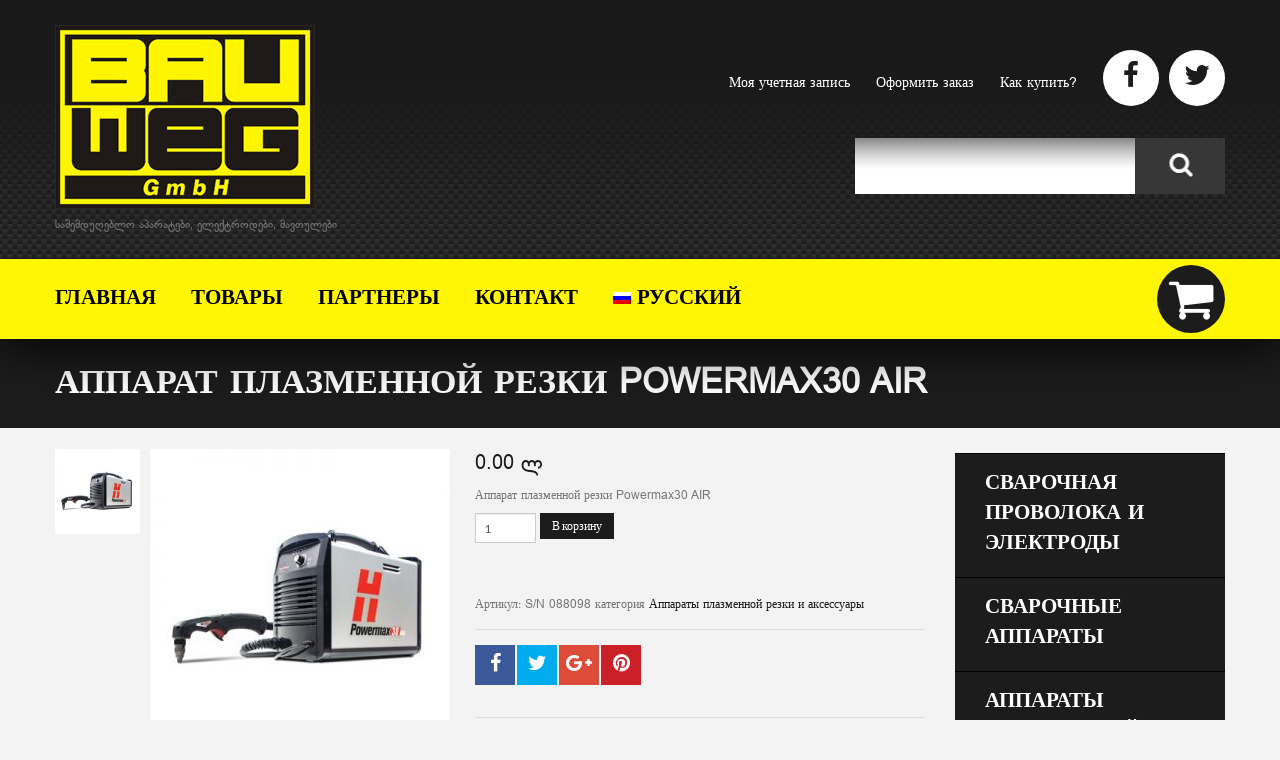

--- FILE ---
content_type: text/html; charset=UTF-8
request_url: https://bauweg.ge/bauweg/product/%D0%B0%D0%BF%D0%BF%D0%B0%D1%80%D0%B0%D1%82-%D0%BF%D0%BB%D0%B0%D0%B7%D0%BC%D0%B5%D0%BD%D0%BD%D0%BE%D0%B9-%D1%80%D0%B5%D0%B7%D0%BA%D0%B8-powermax30-air/?lang=ru
body_size: 13084
content:
<!DOCTYPE html>
<!--[if lt IE 7 ]><html class="ie ie6" lang="ru-RU" prefix="og: http://ogp.me/ns#"> <![endif]-->
<!--[if IE 7 ]><html class="ie ie7" lang="ru-RU" prefix="og: http://ogp.me/ns#"> <![endif]-->
<!--[if IE 8 ]><html class="ie ie8" lang="ru-RU" prefix="og: http://ogp.me/ns#"> <![endif]-->
<!--[if IE 9 ]><html class="ie ie9" lang="ru-RU" prefix="og: http://ogp.me/ns#"> <![endif]-->
<!--[if (gt IE 9)|!(IE)]><!--><html lang="ru-RU" prefix="og: http://ogp.me/ns#"> <!--<![endif]-->
<head>
	<title>Аппарат плазменной резки Powermax30 AIR - Bauweg</title>
	<meta name="description" content="Аппарат плазменной резки Powermax30 AIR - Bauweg | საშემდუღებლო აპარატები, ელექტროდები, მავთულები" />
	<meta charset="UTF-8" />
	<meta name="viewport" content="width=device-width, initial-scale=1.0">
	<link rel="profile" href="//gmpg.org/xfn/11" />
		<link rel="icon" href="https://www.bauweg.ge/bauweg/wp-content/uploads/2017/05/favicon.jpg" type="image/x-icon" />
		<link rel="pingback" href="https://bauweg.ge/bauweg/xmlrpc.php" />
	<link rel="alternate" type="application/rss+xml" title="Bauweg" href="https://bauweg.ge/bauweg/feed/?lang=ru" />
	<link rel="alternate" type="application/atom+xml" title="Bauweg" href="https://bauweg.ge/bauweg/feed/atom/?lang=ru" />
	<link rel="stylesheet" type="text/css" media="all" href="https://bauweg.ge/bauweg/wp-content/themes/theme53020/bootstrap/css/bootstrap.css" />
	<link rel="stylesheet" type="text/css" media="all" href="https://bauweg.ge/bauweg/wp-content/themes/theme53020/bootstrap/css/responsive.css" />
	<link rel="stylesheet" type="text/css" media="all" href="https://bauweg.ge/bauweg/wp-content/themes/CherryFramework/css/camera.css" />
	<link rel="stylesheet" type="text/css" media="all" href="https://bauweg.ge/bauweg/wp-content/themes/theme53020/style.css" />
	<link rel="alternate" hreflang="ka" href="https://bauweg.ge/bauweg/product/%e1%83%9e%e1%83%9a%e1%83%90%e1%83%96%e1%83%9b%e1%83%a3%e1%83%a0%e1%83%98-%e1%83%ad%e1%83%a0%e1%83%98%e1%83%a1-%e1%83%90%e1%83%9e%e1%83%a0%e1%83%90%e1%83%a2%e1%83%98-powermax30-air/" />
<link rel="alternate" hreflang="en" href="https://bauweg.ge/bauweg/product/plasma-cutting-machine-powermax30-air/?lang=en" />
<link rel="alternate" hreflang="ru" href="https://bauweg.ge/bauweg/product/%d0%b0%d0%bf%d0%bf%d0%b0%d1%80%d0%b0%d1%82-%d0%bf%d0%bb%d0%b0%d0%b7%d0%bc%d0%b5%d0%bd%d0%bd%d0%be%d0%b9-%d1%80%d0%b5%d0%b7%d0%ba%d0%b8-powermax30-air/?lang=ru" />

<!-- This site is optimized with the Yoast SEO plugin v7.7.2 - https://yoast.com/wordpress/plugins/seo/ -->
<link rel="canonical" href="https://bauweg.ge/bauweg/product/%d0%b0%d0%bf%d0%bf%d0%b0%d1%80%d0%b0%d1%82-%d0%bf%d0%bb%d0%b0%d0%b7%d0%bc%d0%b5%d0%bd%d0%bd%d0%be%d0%b9-%d1%80%d0%b5%d0%b7%d0%ba%d0%b8-powermax30-air/?lang=ru" />
<meta property="og:locale" content="ru_RU" />
<meta property="og:type" content="article" />
<meta property="og:title" content="Аппарат плазменной резки Powermax30 AIR - Bauweg" />
<meta property="og:description" content="Аппарат плазменной резки Powermax30 AIR" />
<meta property="og:url" content="https://bauweg.ge/bauweg/product/%d0%b0%d0%bf%d0%bf%d0%b0%d1%80%d0%b0%d1%82-%d0%bf%d0%bb%d0%b0%d0%b7%d0%bc%d0%b5%d0%bd%d0%bd%d0%be%d0%b9-%d1%80%d0%b5%d0%b7%d0%ba%d0%b8-powermax30-air/?lang=ru" />
<meta property="og:site_name" content="Bauweg" />
<meta property="og:image" content="https://bauweg.ge/bauweg/wp-content/uploads/2017/06/30air.jpg" />
<meta property="og:image:secure_url" content="https://bauweg.ge/bauweg/wp-content/uploads/2017/06/30air.jpg" />
<meta property="og:image:width" content="400" />
<meta property="og:image:height" content="400" />
<meta name="twitter:card" content="summary" />
<meta name="twitter:description" content="Аппарат плазменной резки Powermax30 AIR" />
<meta name="twitter:title" content="Аппарат плазменной резки Powermax30 AIR - Bauweg" />
<meta name="twitter:image" content="https://bauweg.ge/bauweg/wp-content/uploads/2017/06/30air.jpg" />
<!-- / Yoast SEO plugin. -->

<link rel='dns-prefetch' href='//maps.googleapis.com' />
<link rel='dns-prefetch' href='//netdna.bootstrapcdn.com' />
<link rel='dns-prefetch' href='//fonts.googleapis.com' />
<link rel='dns-prefetch' href='//s.w.org' />
<link rel="alternate" type="application/rss+xml" title="Bauweg &raquo; Feed" href="https://bauweg.ge/bauweg/feed/?lang=ru" />
<link rel="alternate" type="application/rss+xml" title="Bauweg &raquo; Comments Feed" href="https://bauweg.ge/bauweg/comments/feed/?lang=ru" />
		<script type="text/javascript">
			window._wpemojiSettings = {"baseUrl":"https:\/\/s.w.org\/images\/core\/emoji\/2.3\/72x72\/","ext":".png","svgUrl":"https:\/\/s.w.org\/images\/core\/emoji\/2.3\/svg\/","svgExt":".svg","source":{"concatemoji":"https:\/\/bauweg.ge\/bauweg\/wp-includes\/js\/wp-emoji-release.min.js?ver=4.8.25"}};
			!function(t,a,e){var r,i,n,o=a.createElement("canvas"),l=o.getContext&&o.getContext("2d");function c(t){var e=a.createElement("script");e.src=t,e.defer=e.type="text/javascript",a.getElementsByTagName("head")[0].appendChild(e)}for(n=Array("flag","emoji4"),e.supports={everything:!0,everythingExceptFlag:!0},i=0;i<n.length;i++)e.supports[n[i]]=function(t){var e,a=String.fromCharCode;if(!l||!l.fillText)return!1;switch(l.clearRect(0,0,o.width,o.height),l.textBaseline="top",l.font="600 32px Arial",t){case"flag":return(l.fillText(a(55356,56826,55356,56819),0,0),e=o.toDataURL(),l.clearRect(0,0,o.width,o.height),l.fillText(a(55356,56826,8203,55356,56819),0,0),e===o.toDataURL())?!1:(l.clearRect(0,0,o.width,o.height),l.fillText(a(55356,57332,56128,56423,56128,56418,56128,56421,56128,56430,56128,56423,56128,56447),0,0),e=o.toDataURL(),l.clearRect(0,0,o.width,o.height),l.fillText(a(55356,57332,8203,56128,56423,8203,56128,56418,8203,56128,56421,8203,56128,56430,8203,56128,56423,8203,56128,56447),0,0),e!==o.toDataURL());case"emoji4":return l.fillText(a(55358,56794,8205,9794,65039),0,0),e=o.toDataURL(),l.clearRect(0,0,o.width,o.height),l.fillText(a(55358,56794,8203,9794,65039),0,0),e!==o.toDataURL()}return!1}(n[i]),e.supports.everything=e.supports.everything&&e.supports[n[i]],"flag"!==n[i]&&(e.supports.everythingExceptFlag=e.supports.everythingExceptFlag&&e.supports[n[i]]);e.supports.everythingExceptFlag=e.supports.everythingExceptFlag&&!e.supports.flag,e.DOMReady=!1,e.readyCallback=function(){e.DOMReady=!0},e.supports.everything||(r=function(){e.readyCallback()},a.addEventListener?(a.addEventListener("DOMContentLoaded",r,!1),t.addEventListener("load",r,!1)):(t.attachEvent("onload",r),a.attachEvent("onreadystatechange",function(){"complete"===a.readyState&&e.readyCallback()})),(r=e.source||{}).concatemoji?c(r.concatemoji):r.wpemoji&&r.twemoji&&(c(r.twemoji),c(r.wpemoji)))}(window,document,window._wpemojiSettings);
		</script>
		<style type="text/css">
img.wp-smiley,
img.emoji {
	display: inline !important;
	border: none !important;
	box-shadow: none !important;
	height: 1em !important;
	width: 1em !important;
	margin: 0 .07em !important;
	vertical-align: -0.1em !important;
	background: none !important;
	padding: 0 !important;
}
</style>
<link rel='stylesheet' id='flexslider-css'  href='https://bauweg.ge/bauweg/wp-content/plugins/cherry-plugin/lib/js/FlexSlider/flexslider.css?ver=2.2.0' type='text/css' media='all' />
<link rel='stylesheet' id='owl-carousel-css'  href='https://bauweg.ge/bauweg/wp-content/plugins/cherry-plugin/lib/js/owl-carousel/owl.carousel.css?ver=1.24' type='text/css' media='all' />
<link rel='stylesheet' id='owl-theme-css'  href='https://bauweg.ge/bauweg/wp-content/plugins/cherry-plugin/lib/js/owl-carousel/owl.theme.css?ver=1.24' type='text/css' media='all' />
<link rel='stylesheet' id='font-awesome-css'  href='//netdna.bootstrapcdn.com/font-awesome/3.2.1/css/font-awesome.css?ver=3.2.1' type='text/css' media='all' />
<link rel='stylesheet' id='cherry-plugin-css'  href='https://bauweg.ge/bauweg/wp-content/plugins/cherry-plugin/includes/css/cherry-plugin.css?ver=1.2.8.1' type='text/css' media='all' />
<link rel='stylesheet' id='cherry-parallax-css'  href='https://bauweg.ge/bauweg/wp-content/plugins/cherry-parallax/css/parallax.css?ver=1.0.0' type='text/css' media='all' />
<link rel='stylesheet' id='cherry_woocommerce_style-css'  href='https://bauweg.ge/bauweg/wp-content/plugins/cherry-woocommerce-package/assets/css/style.css?ver=1.2.0' type='text/css' media='all' />
<link rel='stylesheet' id='contact-form-7-css'  href='https://bauweg.ge/bauweg/wp-content/plugins/contact-form-7/includes/css/styles.css?ver=5.0.2' type='text/css' media='all' />
<link rel='stylesheet' id='bwg_frontend-css'  href='https://bauweg.ge/bauweg/wp-content/plugins/photo-gallery/css/bwg_frontend.css?ver=1.4.12' type='text/css' media='all' />
<link rel='stylesheet' id='bwg_font-awesome-css'  href='https://bauweg.ge/bauweg/wp-content/plugins/photo-gallery/css/font-awesome/font-awesome.css?ver=4.6.3' type='text/css' media='all' />
<link rel='stylesheet' id='bwg_mCustomScrollbar-css'  href='https://bauweg.ge/bauweg/wp-content/plugins/photo-gallery/css/jquery.mCustomScrollbar.css?ver=1.4.12' type='text/css' media='all' />
<link rel='stylesheet' id='bwg_sumoselect-css'  href='https://bauweg.ge/bauweg/wp-content/plugins/photo-gallery/css/sumoselect.css?ver=3.0.2' type='text/css' media='all' />
<link rel='stylesheet' id='uaf_client_css-css'  href='https://bauweg.ge/bauweg/wp-content/uploads/useanyfont/uaf.css?ver=1530282279' type='text/css' media='all' />
<link rel='stylesheet' id='woocommerce-layout-css'  href='//bauweg.ge/bauweg/wp-content/plugins/woocommerce/assets/css/woocommerce-layout.css?ver=3.1.0' type='text/css' media='all' />
<link rel='stylesheet' id='woocommerce-general-css'  href='//bauweg.ge/bauweg/wp-content/plugins/woocommerce/assets/css/woocommerce.css?ver=3.1.0' type='text/css' media='all' />
<link rel='stylesheet' id='wpml-legacy-horizontal-list-0-css'  href='https://bauweg.ge/bauweg/wp-content/plugins/sitepress-multilingual-cms/templates/language-switchers/legacy-list-horizontal/style.css?ver=1' type='text/css' media='all' />
<link rel='stylesheet' id='wpml-menu-item-0-css'  href='https://bauweg.ge/bauweg/wp-content/plugins/sitepress-multilingual-cms/templates/language-switchers/menu-item/style.css?ver=1' type='text/css' media='all' />
<link rel='stylesheet' id='wpml-cms-nav-css-css'  href='https://bauweg.ge/bauweg/wp-content/plugins/wpml-cms-nav/res/css/navigation.css?ver=1.4.20' type='text/css' media='all' />
<link rel='stylesheet' id='cms-navigation-style-base-css'  href='https://bauweg.ge/bauweg/wp-content/plugins/wpml-cms-nav/res/css/cms-navigation-base.css?ver=1.4.20' type='text/css' media='screen' />
<link rel='stylesheet' id='cms-navigation-style-css'  href='https://bauweg.ge/bauweg/wp-content/plugins/wpml-cms-nav/res/css/cms-navigation.css?ver=1.4.20' type='text/css' media='screen' />
<link rel='stylesheet' id='theme53020-css'  href='https://bauweg.ge/bauweg/wp-content/themes/theme53020/main-style.css' type='text/css' media='all' />
<link rel='stylesheet' id='magnific-popup-css'  href='https://bauweg.ge/bauweg/wp-content/themes/CherryFramework/css/magnific-popup.css?ver=0.9.3' type='text/css' media='all' />
<link rel='stylesheet' id='options_typography_Lato-css'  href='//fonts.googleapis.com/css?family=Lato&#038;subset=latin' type='text/css' media='all' />
<!--[if lt IE 9]>
<link rel='stylesheet' id='theme_ie-css'  href='https://bauweg.ge/bauweg/wp-content/themes/theme53020/css/ie.css?ver=4.8.25' type='text/css' media='all' />
<![endif]-->
<link rel='stylesheet' id='cherry_prettyPhoto_css-css'  href='https://bauweg.ge/bauweg/wp-content/plugins/cherry-woocommerce-package/assets/css/prettyPhoto.css?ver=1.2.0' type='text/css' media='all' />
<link rel='stylesheet' id='mpce-theme-css'  href='https://bauweg.ge/bauweg/wp-content/plugins/motopress-content-editor/includes/css/theme.css?ver=1.5.8' type='text/css' media='all' />
<link rel='stylesheet' id='mpce-bootstrap-grid-css'  href='https://bauweg.ge/bauweg/wp-content/plugins/motopress-content-editor/bootstrap/bootstrap-grid.min.css?ver=1.5.8' type='text/css' media='all' />
      <script>
      if (document.location.protocol != "https:") {
          document.location = document.URL.replace(/^http:/i, "https:");
      }
      </script>
      <script type='text/javascript' src='https://bauweg.ge/bauweg/wp-content/themes/CherryFramework/js/jquery-1.7.2.min.js?ver=1.7.2'></script>
<script type='text/javascript' src='https://bauweg.ge/bauweg/wp-content/plugins/woocommerce-multilingual/res/js/front-scripts.min.js?ver=4.2.0'></script>
<script type='text/javascript'>
/* <![CDATA[ */
var actions = {"is_lang_switched":"1","is_currency_switched":"0"};
/* ]]> */
</script>
<script type='text/javascript' src='https://bauweg.ge/bauweg/wp-content/plugins/woocommerce-multilingual/res/js/cart_widget.min.js?ver=4.2.0'></script>
<script type='text/javascript' src='https://bauweg.ge/bauweg/wp-content/plugins/cherry-plugin/lib/js/jquery.easing.1.3.js?ver=1.3'></script>
<script type='text/javascript' src='https://bauweg.ge/bauweg/wp-content/plugins/cherry-plugin/lib/js/elasti-carousel/jquery.elastislide.js?ver=1.2.8.1'></script>
<script type='text/javascript' src='//maps.googleapis.com/maps/api/js?v=3.exp&key=AIzaSyA8s6UGmQskcci-AlWShhn0D6aSGfk-mN0#038;ver=4.8.25'></script>
<script type='text/javascript'>
/* <![CDATA[ */
var bwg_objectsL10n = {"bwg_select_tag":"Select Tag","bwg_search":"Search","bwg_show_ecommerce":"Show Ecommerce","bwg_hide_ecommerce":"Hide Ecommerce","bwg_show_comments":"Show Comments","bwg_hide_comments":"Hide Comments","bwg_how_comments":"how Comments","bwg_restore":"Restore","bwg_maximize":"Maximize","bwg_fullscreen":"Fullscreen"};
/* ]]> */
</script>
<script type='text/javascript' src='https://bauweg.ge/bauweg/wp-content/plugins/photo-gallery/js/bwg_frontend.js?ver=1.4.12'></script>
<script type='text/javascript' src='https://bauweg.ge/bauweg/wp-content/plugins/photo-gallery/js/jquery.sumoselect.min.js?ver=3.0.2'></script>
<script type='text/javascript' src='https://bauweg.ge/bauweg/wp-content/plugins/photo-gallery/js/jquery.mobile.js?ver=1.4.12'></script>
<script type='text/javascript' src='https://bauweg.ge/bauweg/wp-content/plugins/photo-gallery/js/jquery.mCustomScrollbar.concat.min.js?ver=1.4.12'></script>
<script type='text/javascript' src='https://bauweg.ge/bauweg/wp-content/plugins/photo-gallery/js/jquery.fullscreen-0.4.1.js?ver=0.4.1'></script>
<script type='text/javascript'>
/* <![CDATA[ */
var bwg_objectL10n = {"bwg_field_required":"field is required.","bwg_mail_validation":"This is not a valid email address.","bwg_search_result":"There are no images matching your search."};
/* ]]> */
</script>
<script type='text/javascript' src='https://bauweg.ge/bauweg/wp-content/plugins/photo-gallery/js/bwg_gallery_box.js?ver=1.4.12'></script>
<script type='text/javascript' src='https://bauweg.ge/bauweg/wp-content/plugins/photo-gallery/js/bwg_embed.js?ver=1.4.12'></script>
<script type='text/javascript' src='https://bauweg.ge/bauweg/wp-content/themes/CherryFramework/js/jquery-migrate-1.2.1.min.js?ver=1.2.1'></script>
<script type='text/javascript' src='https://bauweg.ge/bauweg/wp-includes/js/swfobject.js?ver=2.2-20120417'></script>
<script type='text/javascript' src='https://bauweg.ge/bauweg/wp-content/themes/CherryFramework/js/modernizr.js?ver=2.0.6'></script>
<script type='text/javascript' src='https://bauweg.ge/bauweg/wp-content/themes/CherryFramework/js/jflickrfeed.js?ver=1.0'></script>
<script type='text/javascript' src='https://bauweg.ge/bauweg/wp-content/themes/CherryFramework/js/custom.js?ver=1.0'></script>
<script type='text/javascript' src='https://bauweg.ge/bauweg/wp-content/themes/CherryFramework/bootstrap/js/bootstrap.min.js?ver=2.3.0'></script>
<link rel='https://api.w.org/' href='https://bauweg.ge/bauweg/wp-json/?lang=ru/' />
<link rel="EditURI" type="application/rsd+xml" title="RSD" href="https://bauweg.ge/bauweg/xmlrpc.php?rsd" />
<link rel="wlwmanifest" type="application/wlwmanifest+xml" href="https://bauweg.ge/bauweg/wp-includes/wlwmanifest.xml" /> 
<meta name="generator" content="WordPress 4.8.25" />
<meta name="generator" content="WooCommerce 3.1.0" />
<link rel='shortlink' href='https://bauweg.ge/bauweg/?p=3051&#038;lang=ru' />
<link rel="alternate" type="application/json+oembed" href="https://bauweg.ge/bauweg/wp-json/?lang=ru%2Foembed%2F1.0%2Fembed&#038;url=https%3A%2F%2Fbauweg.ge%2Fbauweg%2Fproduct%2F%25d0%25b0%25d0%25bf%25d0%25bf%25d0%25b0%25d1%2580%25d0%25b0%25d1%2582-%25d0%25bf%25d0%25bb%25d0%25b0%25d0%25b7%25d0%25bc%25d0%25b5%25d0%25bd%25d0%25bd%25d0%25be%25d0%25b9-%25d1%2580%25d0%25b5%25d0%25b7%25d0%25ba%25d0%25b8-powermax30-air%2F%3Flang%3Dru" />
<link rel="alternate" type="text/xml+oembed" href="https://bauweg.ge/bauweg/wp-json/?lang=ru%2Foembed%2F1.0%2Fembed&#038;url=https%3A%2F%2Fbauweg.ge%2Fbauweg%2Fproduct%2F%25d0%25b0%25d0%25bf%25d0%25bf%25d0%25b0%25d1%2580%25d0%25b0%25d1%2582-%25d0%25bf%25d0%25bb%25d0%25b0%25d0%25b7%25d0%25bc%25d0%25b5%25d0%25bd%25d0%25bd%25d0%25be%25d0%25b9-%25d1%2580%25d0%25b5%25d0%25b7%25d0%25ba%25d0%25b8-powermax30-air%2F%3Flang%3Dru&#038;format=xml" />
	<meta property="og:title" content="Аппарат плазменной резки Powermax30 AIR - Bauweg">
	<meta property="og:url" content="https://bauweg.ge/bauweg/product/%d0%b0%d0%bf%d0%bf%d0%b0%d1%80%d0%b0%d1%82-%d0%bf%d0%bb%d0%b0%d0%b7%d0%bc%d0%b5%d0%bd%d0%bd%d0%be%d0%b9-%d1%80%d0%b5%d0%b7%d0%ba%d0%b8-powermax30-air/?lang=ru">
	<meta property="og:type" content="product">
	<meta property="og:site_name" content="Bauweg">
	<meta property="og:description" content="Аппарат плазменной резки Powermax30 AIR  ">
	<meta property="og:image" content="https://bauweg.ge/bauweg/wp-content/uploads/2017/06/30air.jpg">
	<meta name="generator" content="WPML ver:3.7.1 stt:1,64,46;" />
<script>
 var system_folder = 'https://bauweg.ge/bauweg/wp-content/themes/CherryFramework/admin/data_management/',
	 CHILD_URL ='https://bauweg.ge/bauweg/wp-content/themes/theme53020',
	 PARENT_URL = 'https://bauweg.ge/bauweg/wp-content/themes/CherryFramework', 
	 CURRENT_THEME = 'theme53020'</script><meta name="format-detection" content="telephone=no" />
<style type='text/css'>
body { background-color:#f3f3f3 }
.header { background-color:#fff605 }

</style>	<noscript><style>.woocommerce-product-gallery{ opacity: 1 !important; }</style></noscript>
	
<style type='text/css'>
h1 { font: normal 34px/34px Lato;  color:#333333; }
h2 { font: normal 21px/27px Lato;  color:#ffffff; }
h3 { font: normal 18px/18px Lato;  color:#292929; }
h4 { font: normal 14px/18px Lato;  color:#292929; }
h5 { font: normal 12px/18px Lato;  color:#292929; }
h6 { font: normal 12px/18px Lato;  color:#292929; }
body { font-weight: normal;}
.logo_h__txt, .logo_link { font: normal 68px/68px Lato;  color:#ffffff; }
.sf-menu > li > a { font: bold 21px/24px Lato;  color:#000000; }
.nav.footer-nav a { font: normal 14px/18px Lato;  color:#000000; }
</style>
		<!--[if lt IE 9]>
		<div id="ie7-alert" style="width: 100%; text-align:center;">
			<img src="https://tmbhtest.com/images/ie7.jpg" alt="Upgrade IE 8" width="640" height="344" border="0" usemap="#Map" />
			<map name="Map" id="Map"><area shape="rect" coords="496,201,604,329" href="http://www.microsoft.com/windows/internet-explorer/default.aspx" target="_blank" alt="Download Interent Explorer" /><area shape="rect" coords="380,201,488,329" href="http://www.apple.com/safari/download/" target="_blank" alt="Download Apple Safari" /><area shape="rect" coords="268,202,376,330" href="http://www.opera.com/download/" target="_blank" alt="Download Opera" /><area shape="rect" coords="155,202,263,330" href="http://www.mozilla.com/" target="_blank" alt="Download Firefox" /><area shape="rect" coords="35,201,143,329" href="http://www.google.com/chrome" target="_blank" alt="Download Google Chrome" />
			</map>
		</div>
	<![endif]-->
	<!--[if gte IE 9]><!-->
		<script src="https://bauweg.ge/bauweg/wp-content/themes/CherryFramework/js/jquery.mobile.customized.min.js" type="text/javascript"></script>
		<script type="text/javascript">
			jQuery(function(){
				jQuery('.sf-menu').mobileMenu({defaultText: "Navigate to..."});
			});
		</script>
	<!--<![endif]-->
	<script type="text/javascript">
		// Init navigation menu
		jQuery(function(){
		// main navigation init
			jQuery('ul.sf-menu').superfish({
				delay: 1000, // the delay in milliseconds that the mouse can remain outside a sub-menu without it closing
				animation: {
					opacity: "show",
					height: "show"
				}, // used to animate the sub-menu open
				speed: "normal", // animation speed
				autoArrows: false, // generation of arrow mark-up (for submenu)
				disableHI: true // to disable hoverIntent detection
			});

		//Zoom fix
		//IPad/IPhone
			var viewportmeta = document.querySelector && document.querySelector('meta[name="viewport"]'),
				ua = navigator.userAgent,
				gestureStart = function () {
					viewportmeta.content = "width=device-width, minimum-scale=0.25, maximum-scale=1.6, initial-scale=1.0";
				},
				scaleFix = function () {
					if (viewportmeta && /iPhone|iPad/.test(ua) && !/Opera Mini/.test(ua)) {
						viewportmeta.content = "width=device-width, minimum-scale=1.0, maximum-scale=1.0";
						document.addEventListener("gesturestart", gestureStart, false);
					}
				};
			scaleFix();
		})
	</script>
	<!-- stick up menu -->
	<script type="text/javascript">
		jQuery(document).ready(function(){
			if(!device.mobile() && !device.tablet()){
				jQuery('header .logo_box').tmStickUp({
					correctionSelector: jQuery('#wpadminbar')
				,	listenSelector: jQuery('.listenSelector')
				,	active: true				,	pseudo: true				});
			}
		})
	</script>
</head>

<body data-rsssl=1 class="product-template-default single single-product postid-3051 woocommerce woocommerce-page has_woocommerce has_shop">
	<div id="motopress-main" class="main-holder">
		<!--Begin #motopress-main-->
		<header class="motopress-wrapper header">
			<div class="container">
				<div class="row">
					<div class="span12" data-motopress-wrapper-file="wrapper/wrapper-header.php" data-motopress-wrapper-type="header" data-motopress-id="692b50f4c3b94">
						<div class="header-wrapper1">
	<div class="logo-wrapper">
		<!-- BEGIN LOGO -->
<div class="logo pull-left">
									<a href="https://bauweg.ge/bauweg/?lang=ru/" class="logo_h logo_h__img"><img src="https://www.bauweg.ge/bauweg/wp-content/uploads/2017/05/logo.jpg" alt="Bauweg" title="საშემდუღებლო აპარატები, ელექტროდები, მავთულები"></a>
						<p class="logo_tagline">საშემდუღებლო აპარატები, ელექტროდები, მავთულები</p><!-- Site Tagline -->
	</div>
<!-- END LOGO -->	</div>
	<div class="elements-wrapper">
		<div class="shop-menu-wrapper" >
			 <div class="shop-nav"><ul id="shopnav" class="shop-menu"><li id="menu-item-4279" class="menu-item menu-item-type-post_type menu-item-object-page menu-item-4279"><a href="https://bauweg.ge/bauweg/%d0%bc%d0%be%d1%8f-%d1%83%d1%87%d0%b5%d1%82%d0%bd%d0%b0%d1%8f-%d0%b7%d0%b0%d0%bf%d0%b8%d1%81%d1%8c/?lang=ru">Моя учетная запись</a></li>
<li id="menu-item-4277" class="menu-item menu-item-type-post_type menu-item-object-page menu-item-4277"><a href="https://bauweg.ge/bauweg/%d0%be%d1%84%d0%be%d1%80%d0%bc%d0%b8%d1%82%d1%8c-%d0%b7%d0%b0%d0%ba%d0%b0%d0%b7/?lang=ru">Оформить заказ</a></li>
<li id="menu-item-4280" class="menu-item menu-item-type-post_type menu-item-object-page menu-item-4280"><a href="https://bauweg.ge/bauweg/delivery/?lang=ru">Как купить?</a></li>
</ul></div> 		</div>
		<div class="socials-wrapper">
			<ul class="social">
	<li><a href="https://www.facebook.com/Bauweg/?ref=hl" title="facebook"><i class="icon-facebook"></i></a></li><li><a href="https://twitter.com/BauwegGeo" title="twitter"><i class="icon-twitter"></i></a></li></ul>
		</div>
		<div class="search-wrapper">
			<!-- BEGIN SEARCH FORM -->
	<div class="search-form search-form__h clearfix">
		<form id="search-header" class="navbar-form pull-right" method="get" action="https://bauweg.ge/bauweg/?lang=ru/" accept-charset="utf-8">
			<input type="text" name="s" placeholder="" class="search-form_it">
			<input type="submit" value="" id="search-form_is" class="search-form_is btn btn-primary">
		</form>
	</div>
<!-- END SEARCH FORM -->		</div>
	</div>
	<div class="clearfix"></div>
</div>
<div class="header-wrapper2 logo_box">
	<div class="row">
		<div class="span12">
			<div class="menu-wrapper">
				<!-- BEGIN MAIN NAVIGATION -->
<nav class="nav nav__primary clearfix">
<ul id="topnav" class="sf-menu"><li id="menu-item-2564" class="menu-item menu-item-type-post_type menu-item-object-page menu-item-home"><a href="https://bauweg.ge/bauweg/?lang=ru">Главная</a></li>
<li id="menu-item-3376" class="menu-item menu-item-type-post_type menu-item-object-page menu-item-has-children current_page_parent"><a href="https://bauweg.ge/bauweg/%d0%bc%d0%b0%d0%b3%d0%b0%d0%b7%d0%b8%d0%bd/?lang=ru">Товары</a>
<ul  class="sub-menu">
	<li id="menu-item-4340" class="menu-item menu-item-type-taxonomy menu-item-object-product_cat"><a href="https://bauweg.ge/bauweg/product-category/%d1%81%d0%b2%d0%b0%d1%80%d0%be%d1%87%d0%bd%d1%8b%d0%b5-%d0%b0%d0%bf%d0%bf%d0%b0%d1%80%d0%b0%d1%82%d1%8b-bauweg/?lang=ru">Сварочные аппараты Bauweg</a></li>
	<li id="menu-item-4373" class="menu-item menu-item-type-taxonomy menu-item-object-product_cat"><a href="https://bauweg.ge/bauweg/product-category/%d0%be%d1%82%d1%80%d0%b5%d0%b7%d0%bd%d1%8b%d0%b5-%d0%ba%d1%80%d1%83%d0%b3%d0%b8/?lang=ru">Отрезные круги</a></li>
	<li id="menu-item-4176" class="menu-item menu-item-type-taxonomy menu-item-object-product_cat"><a href="https://bauweg.ge/bauweg/product-category/%d1%81%d0%b2%d0%b0%d1%80%d0%be%d1%87%d0%bd%d0%b0%d1%8f-%d0%bf%d1%80%d0%be%d0%b2%d0%be%d0%bb%d0%ba%d0%b0/?lang=ru">Сварочные электроды и проволка Bauweg</a></li>
	<li id="menu-item-3525" class="menu-item menu-item-type-taxonomy menu-item-object-product_cat"><a href="https://bauweg.ge/bauweg/product-category/%d1%81%d0%b2%d0%b0%d1%80%d0%be%d1%87%d0%bd%d0%b0%d1%8f-%d0%bf%d1%80%d0%be%d0%b2%d0%be%d0%bb%d0%be%d0%ba%d0%b0-%d0%b8-%d1%8d%d0%bb%d0%b5%d0%ba%d1%82%d1%80%d0%be%d0%b4%d1%8b/?lang=ru">Сварочная проволока и электроды</a></li>
	<li id="menu-item-3526" class="menu-item menu-item-type-taxonomy menu-item-object-product_cat"><a href="https://bauweg.ge/bauweg/product-category/%d1%81%d0%b2%d0%b0%d1%80%d0%be%d1%87%d0%bd%d1%8b%d0%b5-%d0%b0%d0%bf%d0%bf%d0%b0%d1%80%d0%b0%d1%82%d1%8b/?lang=ru">Сварочные аппараты</a></li>
	<li id="menu-item-3527" class="menu-item menu-item-type-taxonomy menu-item-object-product_cat current-product-ancestor current-menu-parent current-product-parent"><a href="https://bauweg.ge/bauweg/product-category/%d0%b0%d0%bf%d0%bf%d0%b0%d1%80%d0%b0%d1%82%d1%8b-%d0%bf%d0%bb%d0%b0%d0%b7%d0%bc%d0%b5%d0%bd%d0%bd%d0%be%d0%b9-%d1%80%d0%b5%d0%b7%d0%ba%d0%b8-%d0%b8-%d0%b0%d0%ba%d1%81%d0%b5%d1%81%d1%81%d1%83%d0%b0/?lang=ru">Аппараты плазменной резки и аксессуары</a></li>
</ul>
</li>
<li id="menu-item-3377" class="menu-item menu-item-type-post_type menu-item-object-page"><a href="https://bauweg.ge/bauweg/partners/?lang=ru">Партнеры</a></li>
<li id="menu-item-2563" class="menu-item menu-item-type-post_type menu-item-object-page"><a href="https://bauweg.ge/bauweg/%d0%ba%d0%be%d0%bd%d1%82%d0%b0%d0%ba%d1%82/?lang=ru">контакт</a></li>
<li id="menu-item-wpml-ls-64-ru" class="menu-item menu-item-has-children wpml-ls-slot-64 wpml-ls-item wpml-ls-item-ru wpml-ls-current-language wpml-ls-menu-item wpml-ls-last-item"><a title="Русский" href="https://bauweg.ge/bauweg/product/%d0%b0%d0%bf%d0%bf%d0%b0%d1%80%d0%b0%d1%82-%d0%bf%d0%bb%d0%b0%d0%b7%d0%bc%d0%b5%d0%bd%d0%bd%d0%be%d0%b9-%d1%80%d0%b5%d0%b7%d0%ba%d0%b8-powermax30-air/?lang=ru"><img class="wpml-ls-flag" src="https://bauweg.ge/bauweg/wp-content/plugins/sitepress-multilingual-cms/res/flags/ru.png" alt="ru" title="Русский"><span class="wpml-ls-native">Русский</span></a>
<ul  class="sub-menu">
	<li id="menu-item-wpml-ls-64-ka" class="menu-item wpml-ls-slot-64 wpml-ls-item wpml-ls-item-ka wpml-ls-menu-item wpml-ls-first-item"><a title="ქართული" href="https://bauweg.ge/bauweg/product/%e1%83%9e%e1%83%9a%e1%83%90%e1%83%96%e1%83%9b%e1%83%a3%e1%83%a0%e1%83%98-%e1%83%ad%e1%83%a0%e1%83%98%e1%83%a1-%e1%83%90%e1%83%9e%e1%83%a0%e1%83%90%e1%83%a2%e1%83%98-powermax30-air/"><img class="wpml-ls-flag" src="https://bauweg.ge/bauweg/wp-content/uploads/flags/phpp3Yn9R" alt="ka" title="ქართული"><span class="wpml-ls-native">ქართული</span></a></li>
	<li id="menu-item-wpml-ls-64-en" class="menu-item wpml-ls-slot-64 wpml-ls-item wpml-ls-item-en wpml-ls-menu-item"><a title="English" href="https://bauweg.ge/bauweg/product/plasma-cutting-machine-powermax30-air/?lang=en"><img class="wpml-ls-flag" src="https://bauweg.ge/bauweg/wp-content/plugins/sitepress-multilingual-cms/res/flags/en.png" alt="en" title="English"><span class="wpml-ls-native">English</span></a></li>
</ul>
</li>
</ul></nav><!-- END MAIN NAVIGATION -->			</div>
			<div class="cart-wrapper">
				<div id="woocommerce_widget_cart-2" class="cart-holder"><h3>Корзина</h3><div class="widget_shopping_cart_content"></div></div>			</div>
			<div class="clearfix"></div>
		</div>
	</div>
</div>					</div>
				</div>
			</div>
		</header>
	<div class="motopress-wrapper content-holder clearfix woocommerce">
			<div class="container">
				<div class="row">
					<div class="span12" data-motopress-type="static" data-motopress-static-file="static/static-title.php"><section class="title-section">
	<h1 class="title-header">
		
			Аппарат плазменной резки Powermax30 AIR	</h1>
	</section><!-- .title-section --></div>
				</div>
				<div class="row">
					<div class="span9 right" id="content">
		
			

<div id="product-3051" class="post-3051 product type-product status-publish has-post-thumbnail product_cat-91 first instock featured shipping-taxable purchasable product-type-simple">

	<div class="product-images">
			<div class="product-thumbnails">
			<div class="product-thumbnails_list" data-cycle-fx="carousel" data-cycle-timeout="0" data-cycle-next=".product-thumbnails_next" data-cycle-prev=".product-thumbnails_prev" data-cycle-carousel-visible="4" data-cycle-carousel-vertical="true" data-allow-wrap=false>
			<div class="product-thumbnails_item" data-original-img="https://bauweg.ge/bauweg/wp-content/uploads/2017/06/30air.jpg" data-large-img="https://bauweg.ge/bauweg/wp-content/uploads/2017/06/30air-300x300.jpg"><img width="90" height="90" src="https://bauweg.ge/bauweg/wp-content/uploads/2017/06/30air-90x90.jpg" class="attachment-shop_thumbnail size-shop_thumbnail" alt="" srcset="https://bauweg.ge/bauweg/wp-content/uploads/2017/06/30air-90x90.jpg 90w, https://bauweg.ge/bauweg/wp-content/uploads/2017/06/30air-150x150.jpg 150w, https://bauweg.ge/bauweg/wp-content/uploads/2017/06/30air-300x300.jpg 300w, https://bauweg.ge/bauweg/wp-content/uploads/2017/06/30air-220x220.jpg 220w, https://bauweg.ge/bauweg/wp-content/uploads/2017/06/30air.jpg 400w" sizes="(max-width: 90px) 100vw, 90px" /></div>			</div>
					</div>
		<div class="product-large-image">
		<img width="300" height="300" src="https://bauweg.ge/bauweg/wp-content/uploads/2017/06/30air-300x300.jpg" class="attachment-shop_single size-shop_single wp-post-image" alt="Аппарат плазменной резки Powermax30 AIR" itemprop="image" data-zoom-image="https://bauweg.ge/bauweg/wp-content/uploads/2017/06/30air.jpg" data-initial-thumb="https://bauweg.ge/bauweg/wp-content/uploads/2017/06/30air-300x300.jpg" data-initial-thumb-large="https://bauweg.ge/bauweg/wp-content/uploads/2017/06/30air.jpg" title="Аппарат плазменной резки Powermax30 AIR" data-is-shop-single="1" sizes="(max-width: 300px) 100vw, 300px" />		</div>
	</div>
	<div class="summary entry-summary">

		<p class="price"><span class="woocommerce-Price-amount amount">0.00&nbsp;<span class="woocommerce-Price-currencySymbol">&#x10da;</span></span></p>
<div class="woocommerce-product-details__short-description">
    <p><span class="ff2 fc0 fs10 fb "><span class="ff4 fc2 fs9 fb "><span class="ff4 fc2 fs9 ">Аппарат плазменной резки Powermax30 AIR</span> </span> </span></p>
</div>

	
	<form class="cart" method="post" enctype='multipart/form-data'>
			<div class="quantity">
		<input type="number" class="input-text qty text" step="1" min="1" max="" name="quantity" value="1" title="Кол-во" size="4" pattern="[0-9]*" inputmode="numeric" />
	</div>
	
		<button type="submit" name="add-to-cart" value="3051" class="single_add_to_cart_button button alt">В корзину</button>

			</form>

	
<div class="clear"></div><div class="product_meta">

	
	
		<span class="sku_wrapper">Артикул: <span class="sku">S/N 088098</span></span>

	
	<span class="posted_in">категория <a href="https://bauweg.ge/bauweg/product-category/%d0%b0%d0%bf%d0%bf%d0%b0%d1%80%d0%b0%d1%82%d1%8b-%d0%bf%d0%bb%d0%b0%d0%b7%d0%bc%d0%b5%d0%bd%d0%bd%d0%be%d0%b9-%d1%80%d0%b5%d0%b7%d0%ba%d0%b8-%d0%b8-%d0%b0%d0%ba%d1%81%d0%b5%d1%81%d1%81%d1%83%d0%b0/?lang=ru" rel="tag">Аппараты плазменной резки и аксессуары</a></span>
	
	
</div>

<div class="share-buttons"><div class="share-buttons_item"><a href="#" data-url="https://www.facebook.com/sharer/sharer.php?u=https%3A%2F%2Fbauweg.ge%2Fbauweg%2Fproduct%2F%25d0%25b0%25d0%25bf%25d0%25bf%25d0%25b0%25d1%2580%25d0%25b0%25d1%2582-%25d0%25bf%25d0%25bb%25d0%25b0%25d0%25b7%25d0%25bc%25d0%25b5%25d0%25bd%25d0%25bd%25d0%25be%25d0%25b9-%25d1%2580%25d0%25b5%25d0%25b7%25d0%25ba%25d0%25b8-powermax30-air%2F%3Flang%3Dru" class="share-buttons_link link-facebook"><i class="icon-facebook"></i></a></div><div class="share-buttons_item"><a href="#" data-url="https://twitter.com/intent/tweet?url=https%3A%2F%2Fbauweg.ge%2Fbauweg%2Fproduct%2F%25d0%25b0%25d0%25bf%25d0%25bf%25d0%25b0%25d1%2580%25d0%25b0%25d1%2582-%25d0%25bf%25d0%25bb%25d0%25b0%25d0%25b7%25d0%25bc%25d0%25b5%25d0%25bd%25d0%25bd%25d0%25be%25d0%25b9-%25d1%2580%25d0%25b5%25d0%25b7%25d0%25ba%25d0%25b8-powermax30-air%2F%3Flang%3Dru&status=%D0%90%D0%BF%D0%BF%D0%B0%D1%80%D0%B0%D1%82+%D0%BF%D0%BB%D0%B0%D0%B7%D0%BC%D0%B5%D0%BD%D0%BD%D0%BE%D0%B9+%D1%80%D0%B5%D0%B7%D0%BA%D0%B8+Powermax30+AIR+-+https%3A%2F%2Fbauweg.ge%2Fbauweg%2Fproduct%2F%25d0%25b0%25d0%25bf%25d0%25bf%25d0%25b0%25d1%2580%25d0%25b0%25d1%2582-%25d0%25bf%25d0%25bb%25d0%25b0%25d0%25b7%25d0%25bc%25d0%25b5%25d0%25bd%25d0%25bd%25d0%25be%25d0%25b9-%25d1%2580%25d0%25b5%25d0%25b7%25d0%25ba%25d0%25b8-powermax30-air%2F%3Flang%3Dru" class="share-buttons_link link-twitter"><i class="icon-twitter"></i></a></div><div class="share-buttons_item"><a href="#" data-url="https://plus.google.com/share?url=https%3A%2F%2Fbauweg.ge%2Fbauweg%2Fproduct%2F%25d0%25b0%25d0%25bf%25d0%25bf%25d0%25b0%25d1%2580%25d0%25b0%25d1%2582-%25d0%25bf%25d0%25bb%25d0%25b0%25d0%25b7%25d0%25bc%25d0%25b5%25d0%25bd%25d0%25bd%25d0%25be%25d0%25b9-%25d1%2580%25d0%25b5%25d0%25b7%25d0%25ba%25d0%25b8-powermax30-air%2F%3Flang%3Dru" class="share-buttons_link link-google-plus"><i class="icon-google-plus"></i></a></div><div class="share-buttons_item"><a href="#" data-url="https://pinterest.com/pin/create/bookmarklet/?media=https%3A%2F%2Fbauweg.ge%2Fbauweg%2Fwp-content%2Fuploads%2F2017%2F06%2F30air.jpg&url=https%3A%2F%2Fbauweg.ge%2Fbauweg%2Fproduct%2F%25d0%25b0%25d0%25bf%25d0%25bf%25d0%25b0%25d1%2580%25d0%25b0%25d1%2582-%25d0%25bf%25d0%25bb%25d0%25b0%25d0%25b7%25d0%25bc%25d0%25b5%25d0%25bd%25d0%25bd%25d0%25be%25d0%25b9-%25d1%2580%25d0%25b5%25d0%25b7%25d0%25ba%25d0%25b8-powermax30-air%2F%3Flang%3Dru&is_video=false&description=%D0%90%D0%BF%D0%BF%D0%B0%D1%80%D0%B0%D1%82+%D0%BF%D0%BB%D0%B0%D0%B7%D0%BC%D0%B5%D0%BD%D0%BD%D0%BE%D0%B9+%D1%80%D0%B5%D0%B7%D0%BA%D0%B8+Powermax30+AIR+-+https%3A%2F%2Fbauweg.ge%2Fbauweg%2Fproduct%2F%25d0%25b0%25d0%25bf%25d0%25bf%25d0%25b0%25d1%2580%25d0%25b0%25d1%2582-%25d0%25bf%25d0%25bb%25d0%25b0%25d0%25b7%25d0%25bc%25d0%25b5%25d0%25bd%25d0%25bd%25d0%25be%25d0%25b9-%25d1%2580%25d0%25b5%25d0%25b7%25d0%25ba%25d0%25b8-powermax30-air%2F%3Flang%3Dru" class="share-buttons_link link-pinterest"><i class="icon-pinterest"></i></a></div></div><!-- .share-buttons -->

		<!-- Facebook Like Button -->
		<script>(function(d, s, id) {
			var js, fjs = d.getElementsByTagName(s)[0];
				if (d.getElementById(id)) {return;}
				js = d.createElement(s); js.id = id;
				js.src = "//connect.facebook.net/en_US/all.js#xfbml=1";
				fjs.parentNode.insertBefore(js, fjs);
			}(document, 'script', 'facebook-jssdk'));
		</script>

		<!-- Google+ Button -->
		<script type="text/javascript">
			(function() {
				var po = document.createElement('script'); po.type = 'text/javascript'; po.async = true;
				po.src = '//apis.google.com/js/plusone.js';
				var s = document.getElementsByTagName('script')[0]; s.parentNode.insertBefore(po, s);
			})();
		</script>
		<ul class="share-buttons unstyled clearfix">
			<li class="twitter">
				<a href="//twitter.com/share" class="twitter-share-button">Tweet this article</a>
				<script>!function(d,s,id){var js,fjs=d.getElementsByTagName(s)[0],p=/^http:/.test(d.location)?'http':'https';if(!d.getElementById(id)){js=d.createElement(s);js.id=id;js.src=p+'://platform.twitter.com/widgets.js';fjs.parentNode.insertBefore(js,fjs);}}(document, 'script', 'twitter-wjs');</script>
			</li>
			<li class="facebook">
				<div id="fb-root"></div><div class="fb-like" data-href="https://bauweg.ge/bauweg/product/%d0%b0%d0%bf%d0%bf%d0%b0%d1%80%d0%b0%d1%82-%d0%bf%d0%bb%d0%b0%d0%b7%d0%bc%d0%b5%d0%bd%d0%bd%d0%be%d0%b9-%d1%80%d0%b5%d0%b7%d0%ba%d0%b8-powermax30-air/?lang=ru" data-send="false" data-layout="button_count" data-width="100" data-show-faces="false" data-font="arial"></div>
			</li>
			<li class="google">
				<div class="g-plusone" data-size="medium" data-href="https://bauweg.ge/bauweg/product/%d0%b0%d0%bf%d0%bf%d0%b0%d1%80%d0%b0%d1%82-%d0%bf%d0%bb%d0%b0%d0%b7%d0%bc%d0%b5%d0%bd%d0%bd%d0%be%d0%b9-%d1%80%d0%b5%d0%b7%d0%ba%d0%b8-powermax30-air/?lang=ru"></div>
			</li>
			<li class="pinterest">
				<a href="javascript:void((function(){var e=document.createElement('script');e.setAttribute('type','text/javascript');e.setAttribute('charset','UTF-8');e.setAttribute('src','//assets.pinterest.com/js/pinmarklet.js?r='+Math.random()*99999999);document.body.appendChild(e)})());"><img src='//assets.pinterest.com/images/PinExt.png' alt=""/></a>
			</li>
		</ul><!-- //.share-buttons -->

	
	</div><!-- .summary -->

	
	<div class="woocommerce-tabs wc-tabs-wrapper">
		<ul class="tabs wc-tabs" role="tablist">
							<li class="description_tab" id="tab-title-description" role="tab" aria-controls="tab-description">
					<a href="#tab-description">описание</a>
				</li>
					</ul>
					<div class="woocommerce-Tabs-panel woocommerce-Tabs-panel--description panel entry-content wc-tab" id="tab-description" role="tabpanel" aria-labelledby="tab-title-description">
				
  <h2>описание</h2>

<p>Несмотря на небольшой размер, система Powermax30® AIR обеспечивает высокую эффективность обработки материалов. Это самая компактная и легкая система для ручной плазменной резки в данном классе. Система Powermax30 AIR укомплектована собственным встроенным воздушным компрессором, благодаря чему Вы можете выполнять резку практически в любом месте, где доступно однофазное питание. Просто включите эту систему, подсоедините рабочий зажим, и можно приступать к резке.</p>
<p><a href="https://bauweg.ge/bauweg/wp-content/uploads/2017/06/SB_86065Jr0-BROSHURA.pdf" target="_blank" rel="noopener noreferrer"><span id="result_box" class="short_text" lang="ru"><span class="">Описание продукта</span></span></a> <a href="https://bauweg.ge/bauweg/wp-content/uploads/2017/06/SB_86065Jr0-BROSHURA.pdf" target="_blank" rel="noopener noreferrer"><img class="alignnone size-full wp-image-2979" src="https://bauweg.ge/bauweg/wp-content/uploads/2017/06/p280_4_03_141.jpg" alt="" width="45" height="45" /></a></p>
			</div>
			</div>


	<section class="related products">

		<h2>Похожие товары</h2>

		<ul class="products">

			
				<li class="post-3187 product type-product status-publish has-post-thumbnail product_cat-91 first instock shipping-taxable purchasable product-type-simple">
	<a href="https://bauweg.ge/bauweg/product/%d0%b0%d0%bf%d0%bf%d0%b0%d1%80%d0%b0%d1%82-%d0%bf%d0%bb%d0%b0%d0%b7%d0%bc%d0%b5%d0%bd%d0%bd%d0%be%d0%b9-%d1%80%d0%b5%d0%b7%d0%ba%d0%b8-powermax45-xp/?lang=ru" class="woocommerce-LoopProduct-link woocommerce-loop-product__link"><div class="cherry-thumb-wrap"><img width="300" height="300" src="//bauweg.ge/bauweg/wp-content/uploads/2017/06/powermax45-300x300.jpg" class="attachment-shop_catalog size-shop_catalog wp-post-image" alt="" srcset="//bauweg.ge/bauweg/wp-content/uploads/2017/06/powermax45-300x300.jpg 300w, //bauweg.ge/bauweg/wp-content/uploads/2017/06/powermax45-150x150.jpg 150w, //bauweg.ge/bauweg/wp-content/uploads/2017/06/powermax45-90x90.jpg 90w, //bauweg.ge/bauweg/wp-content/uploads/2017/06/powermax45-220x220.jpg 220w, //bauweg.ge/bauweg/wp-content/uploads/2017/06/powermax45.jpg 400w" sizes="(max-width: 300px) 100vw, 300px" /><span class="btn cherry-quick-view" data-product="3187">Далее</span></div><h2 class="woocommerce-loop-product__title">Аппарат плазменной резки Powermax45 XP</h2>
	<span class="price"><span class="woocommerce-Price-amount amount">0.00&nbsp;<span class="woocommerce-Price-currencySymbol">&#x10da;</span></span></span>
</a>		<div class="short_desc">
			<span style="font-size: 12pt;"><span class="ff2 fc0 fs10 fb "><span class="ff4 fc2 fs9 fb "><span class="ff4 fc2 fs9 ">Аппарат плазменной резки Powermax45 XP</span> </span> </span></span>		</div>
<a rel="nofollow" href="/bauweg/product/%D0%B0%D0%BF%D0%BF%D0%B0%D1%80%D0%B0%D1%82-%D0%BF%D0%BB%D0%B0%D0%B7%D0%BC%D0%B5%D0%BD%D0%BD%D0%BE%D0%B9-%D1%80%D0%B5%D0%B7%D0%BA%D0%B8-powermax30-air/?lang=ru&#038;add-to-cart=3187" data-quantity="1" data-product_id="3187" data-product_sku="S/N 088131" class="button product_type_simple add_to_cart_button ajax_add_to_cart">В корзину</a><div class="product-list-buttons"></div></li>

			
				<li class="post-3166 product type-product status-publish has-post-thumbnail product_cat-91  instock shipping-taxable purchasable product-type-simple">
	<a href="https://bauweg.ge/bauweg/product/%d0%b0%d0%bf%d0%bf%d0%b0%d1%80%d0%b0%d1%82-%d0%bf%d0%bb%d0%b0%d0%b7%d0%bc%d0%b5%d0%bd%d0%bd%d0%be%d0%b9-%d1%80%d0%b5%d0%b7%d0%ba%d0%b8-powermax30/?lang=ru" class="woocommerce-LoopProduct-link woocommerce-loop-product__link"><div class="cherry-thumb-wrap"><img width="300" height="300" src="//bauweg.ge/bauweg/wp-content/uploads/2017/06/powermax30-300x300.jpg" class="attachment-shop_catalog size-shop_catalog wp-post-image" alt="" srcset="//bauweg.ge/bauweg/wp-content/uploads/2017/06/powermax30-300x300.jpg 300w, //bauweg.ge/bauweg/wp-content/uploads/2017/06/powermax30-150x150.jpg 150w, //bauweg.ge/bauweg/wp-content/uploads/2017/06/powermax30-90x90.jpg 90w, //bauweg.ge/bauweg/wp-content/uploads/2017/06/powermax30-220x220.jpg 220w, //bauweg.ge/bauweg/wp-content/uploads/2017/06/powermax30.jpg 400w" sizes="(max-width: 300px) 100vw, 300px" /><span class="btn cherry-quick-view" data-product="3166">Далее</span></div><h2 class="woocommerce-loop-product__title">Аппарат плазменной резки Powermax30</h2>
	<span class="price"><span class="woocommerce-Price-amount amount">0.00&nbsp;<span class="woocommerce-Price-currencySymbol">&#x10da;</span></span></span>
</a>		<div class="short_desc">
			<span style="font-size: 12pt;"><span class="ff2 fc0 fs10 fb "><span class="ff4 fc2 fs9 fb "><span class="ff4 fc2 fs9 ">Аппарат плазменной резки Powermax30 </span> </span> </span></span>		</div>
<a rel="nofollow" href="/bauweg/product/%D0%B0%D0%BF%D0%BF%D0%B0%D1%80%D0%B0%D1%82-%D0%BF%D0%BB%D0%B0%D0%B7%D0%BC%D0%B5%D0%BD%D0%BD%D0%BE%D0%B9-%D1%80%D0%B5%D0%B7%D0%BA%D0%B8-powermax30-air/?lang=ru&#038;add-to-cart=3166" data-quantity="1" data-product_id="3166" data-product_sku="S/N 088003" class="button product_type_simple add_to_cart_button ajax_add_to_cart">В корзину</a><div class="product-list-buttons"></div></li>

			
				<li class="post-3223 product type-product status-publish has-post-thumbnail product_cat-91  instock shipping-taxable purchasable product-type-simple">
	<a href="https://bauweg.ge/bauweg/product/%d0%b0%d0%bf%d0%bf%d0%b0%d1%80%d0%b0%d1%82-%d0%bf%d0%bb%d0%b0%d0%b7%d0%bc%d0%b5%d0%bd%d0%bd%d0%be%d0%b9-%d1%80%d0%b5%d0%b7%d0%ba%d0%b8-powermax125/?lang=ru" class="woocommerce-LoopProduct-link woocommerce-loop-product__link"><div class="cherry-thumb-wrap"><img width="300" height="300" src="//bauweg.ge/bauweg/wp-content/uploads/2017/06/bs_pmx125_hype6372_torch6451_375x188-300x300.jpg" class="attachment-shop_catalog size-shop_catalog wp-post-image" alt="" srcset="//bauweg.ge/bauweg/wp-content/uploads/2017/06/bs_pmx125_hype6372_torch6451_375x188-300x300.jpg 300w, //bauweg.ge/bauweg/wp-content/uploads/2017/06/bs_pmx125_hype6372_torch6451_375x188-150x150.jpg 150w, //bauweg.ge/bauweg/wp-content/uploads/2017/06/bs_pmx125_hype6372_torch6451_375x188-90x90.jpg 90w, //bauweg.ge/bauweg/wp-content/uploads/2017/06/bs_pmx125_hype6372_torch6451_375x188-220x220.jpg 220w, //bauweg.ge/bauweg/wp-content/uploads/2017/06/bs_pmx125_hype6372_torch6451_375x188.jpg 400w" sizes="(max-width: 300px) 100vw, 300px" /><span class="btn cherry-quick-view" data-product="3223">Далее</span></div><h2 class="woocommerce-loop-product__title">Аппарат плазменной резки Powermax125</h2>
	<span class="price"><span class="woocommerce-Price-amount amount">0.00&nbsp;<span class="woocommerce-Price-currencySymbol">&#x10da;</span></span></span>
</a>		<div class="short_desc">
			<span style="font-size: 12pt;"><span class="ff2 fc0 fs10 fb "><span class="ff4 fc2 fs9 fb "><span class="ff4 fc2 fs9 ">Аппарат плазменной резки Powermax125</span> </span> </span></span>		</div>
<a rel="nofollow" href="/bauweg/product/%D0%B0%D0%BF%D0%BF%D0%B0%D1%80%D0%B0%D1%82-%D0%BF%D0%BB%D0%B0%D0%B7%D0%BC%D0%B5%D0%BD%D0%BD%D0%BE%D0%B9-%D1%80%D0%B5%D0%B7%D0%BA%D0%B8-powermax30-air/?lang=ru&#038;add-to-cart=3223" data-quantity="1" data-product_id="3223" data-product_sku="S/N 059526" class="button product_type_simple add_to_cart_button ajax_add_to_cart">В корзину</a><div class="product-list-buttons"></div></li>

			
				<li class="post-3175 product type-product status-publish has-post-thumbnail product_cat-91 last instock shipping-taxable purchasable product-type-simple">
	<a href="https://bauweg.ge/bauweg/product/%d0%b0%d0%bf%d0%bf%d0%b0%d1%80%d0%b0%d1%82-%d0%bf%d0%bb%d0%b0%d0%b7%d0%bc%d0%b5%d0%bd%d0%bd%d0%be%d0%b9-%d1%80%d0%b5%d0%b7%d0%ba%d0%b8-powermax30-xp/?lang=ru" class="woocommerce-LoopProduct-link woocommerce-loop-product__link"><div class="cherry-thumb-wrap"><img width="300" height="300" src="//bauweg.ge/bauweg/wp-content/uploads/2017/06/bs_pmx30xp_int_hype6417_375x188-300x300.jpg" class="attachment-shop_catalog size-shop_catalog wp-post-image" alt="" srcset="//bauweg.ge/bauweg/wp-content/uploads/2017/06/bs_pmx30xp_int_hype6417_375x188-300x300.jpg 300w, //bauweg.ge/bauweg/wp-content/uploads/2017/06/bs_pmx30xp_int_hype6417_375x188-150x150.jpg 150w, //bauweg.ge/bauweg/wp-content/uploads/2017/06/bs_pmx30xp_int_hype6417_375x188-90x90.jpg 90w, //bauweg.ge/bauweg/wp-content/uploads/2017/06/bs_pmx30xp_int_hype6417_375x188-220x220.jpg 220w, //bauweg.ge/bauweg/wp-content/uploads/2017/06/bs_pmx30xp_int_hype6417_375x188.jpg 400w" sizes="(max-width: 300px) 100vw, 300px" /><span class="btn cherry-quick-view" data-product="3175">Далее</span></div><h2 class="woocommerce-loop-product__title">Аппарат плазменной резки Powermax30 XP</h2>
	<span class="price"><span class="woocommerce-Price-amount amount">0.00&nbsp;<span class="woocommerce-Price-currencySymbol">&#x10da;</span></span></span>
</a>		<div class="short_desc">
			<span style="font-size: 12pt;"><span class="ff2 fc0 fs10 fb "><span class="ff4 fc2 fs9 fb "><span class="ff4 fc2 fs9 ">Аппарат плазменной резки Powermax30 XP</span> </span> </span></span>		</div>
<a rel="nofollow" href="/bauweg/product/%D0%B0%D0%BF%D0%BF%D0%B0%D1%80%D0%B0%D1%82-%D0%BF%D0%BB%D0%B0%D0%B7%D0%BC%D0%B5%D0%BD%D0%BD%D0%BE%D0%B9-%D1%80%D0%B5%D0%B7%D0%BA%D0%B8-powermax30-air/?lang=ru&#038;add-to-cart=3175" data-quantity="1" data-product_id="3175" data-product_sku="S/N 088082" class="button product_type_simple add_to_cart_button ajax_add_to_cart">В корзину</a><div class="product-list-buttons"></div></li>

			
		</ul>

	</section>


</div><!-- #product-3051 -->


		
	</div>
					<div class="sidebar span3" id="sidebar" data-motopress-type="static-sidebar"  data-motopress-sidebar-file="sidebar.php">
<div id="nav_menu-6" class="visible-all-devices widget"><div class="menu-categories-menu-container"><ul id="menu-categories-menu" class="menu"><li id="menu-item-3240" class="menu-item menu-item-type-taxonomy menu-item-object-product_cat menu-item-3240"><a href="https://bauweg.ge/bauweg/product-category/%d1%81%d0%b2%d0%b0%d1%80%d0%be%d1%87%d0%bd%d0%b0%d1%8f-%d0%bf%d1%80%d0%be%d0%b2%d0%be%d0%bb%d0%be%d0%ba%d0%b0-%d0%b8-%d1%8d%d0%bb%d0%b5%d0%ba%d1%82%d1%80%d0%be%d0%b4%d1%8b/?lang=ru">Сварочная проволока и электроды</a></li>
<li id="menu-item-3241" class="menu-item menu-item-type-taxonomy menu-item-object-product_cat menu-item-3241"><a href="https://bauweg.ge/bauweg/product-category/%d1%81%d0%b2%d0%b0%d1%80%d0%be%d1%87%d0%bd%d1%8b%d0%b5-%d0%b0%d0%bf%d0%bf%d0%b0%d1%80%d0%b0%d1%82%d1%8b/?lang=ru">Сварочные аппараты</a></li>
<li id="menu-item-3242" class="menu-item menu-item-type-taxonomy menu-item-object-product_cat menu-item-3242"><a href="https://bauweg.ge/bauweg/product-category/%d0%b0%d0%bf%d0%bf%d0%b0%d1%80%d0%b0%d1%82%d1%8b-%d0%bf%d0%bb%d0%b0%d0%b7%d0%bc%d0%b5%d0%bd%d0%bd%d0%be%d0%b9-%d1%80%d0%b5%d0%b7%d0%ba%d0%b8-%d0%b8-%d0%b0%d0%ba%d1%81%d0%b5%d1%81%d1%81%d1%83%d0%b0/?lang=ru">Аппараты плазменной резки и аксессуары</a></li>
</ul></div></div><div id="facebook_like_widget-2" class="visible-all-devices widget"><h3>Facebook</h3>			<div class="fb-page"
				data-href="https://www.facebook.com/Bauweg/" 
				data-width="300" 
				data-height="300" 
				data-small-header="false" 
				data-adapt-container-width="true" 
				data-hide-cover="false"
				data-show-facepile="true" 
				data-show-posts="false">
			</div>
			<div id="fb-root"></div>
			<script>(function(d, s, id) {
			  var js, fjs = d.getElementsByTagName(s)[0];
			  if (d.getElementById(id)) return;
			  js = d.createElement(s); js.id = id;
			  js.src = "//connect.facebook.net/en_US/sdk.js#xfbml=1&version=v2.4&appId=";
			  fjs.parentNode.insertBefore(js, fjs);
			}(document, 'script', 'facebook-jssdk'));</script>
	    </div></div>
				</div>
			</div>
		</div>
	
		<footer class="motopress-wrapper footer">
			<div class="container">
				<div class="row">
					<div class="span12" data-motopress-wrapper-file="wrapper/wrapper-footer.php" data-motopress-wrapper-type="footer" data-motopress-id="692b50f58f4ce">
						<div class="footer-widgets">
	<div class="row">
		<div class="span8">
			<div class="footer-widgets_menu">
							</div>
			<div class="footer-widgets_menu" data-motopress-type="dynamic-sidebar" data-motopress-sidebar-id="footer-sidebar-1">
				<div id="text-2" class="visible-all-devices ">			<div class="textwidget"><!-- TOP.GE ASYNC COUNTER CODE -->
<div id="top-ge-counter-container" data-site-id="79365"></div>
<script async src="//counter.top.ge/counter.js"></script>
<!-- / END OF TOP.GE COUNTER CODE -->
</div>
		</div>			</div>
			<div class="footer-widgets_menu" data-motopress-type="dynamic-sidebar" data-motopress-sidebar-id="footer-sidebar-2">
							</div>
			<div class="footer-facebook" data-motopress-type="dynamic-sidebar" data-motopress-sidebar-id="footer-sidebar-3">
				<div id="nav_menu-5" class="visible-all-devices "><h4>პროდუქცია</h4><div class="menu-footer-menu-ru-container"><ul id="menu-footer-menu-ru" class="menu"><li id="menu-item-3282" class="menu-item menu-item-type-taxonomy menu-item-object-product_cat menu-item-3282"><a href="https://bauweg.ge/bauweg/product-category/%d1%81%d0%b2%d0%b0%d1%80%d0%be%d1%87%d0%bd%d0%b0%d1%8f-%d0%bf%d1%80%d0%be%d0%b2%d0%be%d0%bb%d0%be%d0%ba%d0%b0-%d0%b8-%d1%8d%d0%bb%d0%b5%d0%ba%d1%82%d1%80%d0%be%d0%b4%d1%8b/?lang=ru">Сварочная проволока и электроды</a></li>
<li id="menu-item-3283" class="menu-item menu-item-type-taxonomy menu-item-object-product_cat menu-item-3283"><a href="https://bauweg.ge/bauweg/product-category/%d1%81%d0%b2%d0%b0%d1%80%d0%be%d1%87%d0%bd%d1%8b%d0%b5-%d0%b0%d0%bf%d0%bf%d0%b0%d1%80%d0%b0%d1%82%d1%8b/?lang=ru">Сварочные аппараты</a></li>
<li id="menu-item-3284" class="menu-item menu-item-type-taxonomy menu-item-object-product_cat current-product-ancestor current-menu-parent current-product-parent menu-item-3284"><a href="https://bauweg.ge/bauweg/product-category/%d0%b0%d0%bf%d0%bf%d0%b0%d1%80%d0%b0%d1%82%d1%8b-%d0%bf%d0%bb%d0%b0%d0%b7%d0%bc%d0%b5%d0%bd%d0%bd%d0%be%d0%b9-%d1%80%d0%b5%d0%b7%d0%ba%d0%b8-%d0%b8-%d0%b0%d0%ba%d1%81%d0%b5%d1%81%d1%81%d1%83%d0%b0/?lang=ru">Аппараты плазменной резки и аксессуары</a></li>
</ul></div></div><div id="my_facebook_widget-2" class="footer_facebook "><h4>Моя страницы Facebook</h4>				<div class="facebook_like_box">

					<div id="fb-root"></div>
					<script>
					(function(d, s, id) {
						var js, fjs = d.getElementsByTagName(s)[0];
						if (d.getElementById(id)) return;
						js = d.createElement(s); js.id = id;
						js.src = "//connect.facebook.net/ru_RU/all.js#xfbml=1";
						fjs.parentNode.insertBefore(js, fjs);
						}(document, 'script', 'facebook-jssdk'));
					</script>

					<div style="overflow:hidden;" class="fb-like-box dark_background" data-href="https://www.facebook.com/TemplateMonster" data-width="100%" data-height="100%" data-show-faces="true" data-colorscheme="dark" data-stream="false" data-show-border="true" data-header="true"></div>
				</div>
			</div>			</div>
			<div class="clearfix"></div>
		</div>

		<div class="span4">
			<div class="footer_logo-wrapper">
				<!-- END LOGO -->

<div class="footer-logo"><a href="https://bauweg.ge/bauweg/?lang=ru/"><img src="https://www.bauweg.ge/bauweg/wp-content/uploads/2017/05/logo.jpg" alt=""></a></div>			</div>
			<div class="footer_text-wrapper">
							</div>
			<div class="footer_social-wrapper">
				<ul class="social">
	<li><a href="https://www.facebook.com/Bauweg/?ref=hl" title="facebook"><i class="icon-facebook"></i></a></li><li><a href="https://twitter.com/BauwegGeo" title="twitter"><i class="icon-twitter"></i></a></li></ul>
			</div>
		</div>
	</div>
</div>
<div class="row copyright">
	<div class="span12" data-motopress-type="static" data-motopress-static-file="static/static-footer-text.php">
		<div id="footer-text" class="footer-text">
	
			© 2017 Bauweg		</div>	</div>
</div>					</div>
				</div>
			</div>
		</footer>
		<!--End #motopress-main-->
	</div>
	<div id="back-top-wrapper" class="visible-desktop">
		<p id="back-top">
			<a href="#top"><span></span></a>		</p>
	</div>
			<script type="text/javascript">
			  (function(i,s,o,g,r,a,m){i['GoogleAnalyticsObject']=r;i[r]=i[r]||function(){
  (i[r].q=i[r].q||[]).push(arguments)},i[r].l=1*new Date();a=s.createElement(o),
  m=s.getElementsByTagName(o)[0];a.async=1;a.src=g;m.parentNode.insertBefore(a,m)
  })(window,document,'script','https://www.google-analytics.com/analytics.js','ga');

  ga('create', 'UA-44432392-1', 'auto');
  ga('send', 'pageview');

		</script>
		<!-- Show Google Analytics -->
		<script type="application/ld+json">{"@context":"https:\/\/schema.org\/","@type":"Product","@id":"https:\/\/bauweg.ge\/bauweg\/product\/---powermax30-air\/?lang=ru","url":"https:\/\/bauweg.ge\/bauweg\/product\/---powermax30-air\/?lang=ru","name":"\u0410\u043f\u043f\u0430\u0440\u0430\u0442 \u043f\u043b\u0430\u0437\u043c\u0435\u043d\u043d\u043e\u0439 \u0440\u0435\u0437\u043a\u0438 Powermax30 AIR"}</script><script type='text/javascript' src='https://bauweg.ge/bauweg/wp-content/plugins/cherry-plugin/lib/js/FlexSlider/jquery.flexslider-min.js?ver=2.2.2'></script>
<script type='text/javascript'>
/* <![CDATA[ */
var items_custom = [[0,1],[480,2],[768,3],[980,4],[1170,5]];
/* ]]> */
</script>
<script type='text/javascript' src='https://bauweg.ge/bauweg/wp-content/plugins/cherry-plugin/includes/js/cherry-plugin.js?ver=1.2.8.1'></script>
<script type='text/javascript' src='https://bauweg.ge/bauweg/wp-content/plugins/cherry-parallax/js/jquery.mousewheel.min.js?ver=3.0.6'></script>
<script type='text/javascript' src='https://bauweg.ge/bauweg/wp-content/plugins/cherry-parallax/js/jquery.simplr.smoothscroll.min.js?ver=1.0'></script>
<script type='text/javascript' src='https://bauweg.ge/bauweg/wp-content/plugins/cherry-parallax/js/device.min.js?ver=1.0.0'></script>
<script type='text/javascript' src='https://bauweg.ge/bauweg/wp-content/plugins/cherry-parallax/js/cherry.apiloader.js?ver=1.0'></script>
<script type='text/javascript' src='https://bauweg.ge/bauweg/wp-content/plugins/cherry-parallax/js/cherry.parallax.js?ver=1.0.0'></script>
<script type='text/javascript' src='https://bauweg.ge/bauweg/wp-content/plugins/cherry-woocommerce-package/assets/js/jquery.cycle2.min.js?ver=1.2.0'></script>
<script type='text/javascript' src='https://bauweg.ge/bauweg/wp-content/plugins/cherry-woocommerce-package/assets/js/jquery.elevatezoom.min.js?ver=1.2.0'></script>
<script type='text/javascript' src='https://bauweg.ge/bauweg/wp-content/plugins/cherry-woocommerce-package/assets/js/jquery.cycle2.carousel.min.js?ver=1.2.0'></script>
<script type='text/javascript'>
/* <![CDATA[ */
var cherry_wc_data = {"ajax_url":"https:\/\/bauweg.ge\/bauweg\/wp-admin\/admin-ajax.php","nonce":"07cf1684b6","loading":"\u0417\u0430\u0433\u0440\u0443\u0437\u043a\u0430..."};
/* ]]> */
</script>
<script type='text/javascript' src='https://bauweg.ge/bauweg/wp-content/plugins/cherry-woocommerce-package/assets/js/script.js?ver=1.2.0'></script>
<script type='text/javascript'>
/* <![CDATA[ */
var wpcf7 = {"apiSettings":{"root":"https:\/\/bauweg.ge\/bauweg\/wp-json\/?lang=ru\/contact-form-7\/v1","namespace":"contact-form-7\/v1"},"recaptcha":{"messages":{"empty":"Please verify that you are not a robot."}}};
/* ]]> */
</script>
<script type='text/javascript' src='https://bauweg.ge/bauweg/wp-content/plugins/contact-form-7/includes/js/scripts.js?ver=5.0.2'></script>
<script type='text/javascript'>
/* <![CDATA[ */
var wc_add_to_cart_params = {"ajax_url":"\/bauweg\/wp-admin\/admin-ajax.php?lang=ru","wc_ajax_url":"\/bauweg\/product\/%D0%B0%D0%BF%D0%BF%D0%B0%D1%80%D0%B0%D1%82-%D0%BF%D0%BB%D0%B0%D0%B7%D0%BC%D0%B5%D0%BD%D0%BD%D0%BE%D0%B9-%D1%80%D0%B5%D0%B7%D0%BA%D0%B8-powermax30-air\/?lang=ru&wc-ajax=%%endpoint%%","i18n_view_cart":"\u041f\u0440\u043e\u0441\u043c\u043e\u0442\u0440 \u043a\u043e\u0440\u0437\u0438\u043d\u044b","cart_url":"https:\/\/bauweg.ge\/bauweg\/%d0%ba%d0%be%d1%80%d0%b7%d0%b8%d0%bd%d0%b0\/?lang=ru","is_cart":"","cart_redirect_after_add":"no"};
/* ]]> */
</script>
<script type='text/javascript' src='//bauweg.ge/bauweg/wp-content/plugins/woocommerce/assets/js/frontend/add-to-cart.min.js?ver=3.1.0'></script>
<script type='text/javascript'>
/* <![CDATA[ */
var wc_single_product_params = {"i18n_required_rating_text":"\u041f\u043e\u0436\u0430\u043b\u0443\u0439\u0441\u0442\u0430, \u043f\u043e\u0441\u0442\u0430\u0432\u044c\u0442\u0435 \u043e\u0446\u0435\u043d\u043a\u0443","review_rating_required":"no","flexslider":{"rtl":false,"animation":"slide","smoothHeight":true,"directionNav":false,"controlNav":"thumbnails","slideshow":false,"animationSpeed":500,"animationLoop":false},"zoom_enabled":"","photoswipe_enabled":"","photoswipe_options":{"shareEl":false,"closeOnScroll":false,"history":false,"hideAnimationDuration":0,"showAnimationDuration":0},"flexslider_enabled":""};
/* ]]> */
</script>
<script type='text/javascript' src='//bauweg.ge/bauweg/wp-content/plugins/woocommerce/assets/js/frontend/single-product.min.js?ver=3.1.0'></script>
<script type='text/javascript' src='//bauweg.ge/bauweg/wp-content/plugins/woocommerce/assets/js/jquery-blockui/jquery.blockUI.min.js?ver=2.70'></script>
<script type='text/javascript' src='//bauweg.ge/bauweg/wp-content/plugins/woocommerce/assets/js/js-cookie/js.cookie.min.js?ver=2.1.4'></script>
<script type='text/javascript'>
/* <![CDATA[ */
var woocommerce_params = {"ajax_url":"\/bauweg\/wp-admin\/admin-ajax.php?lang=ru","wc_ajax_url":"\/bauweg\/product\/%D0%B0%D0%BF%D0%BF%D0%B0%D1%80%D0%B0%D1%82-%D0%BF%D0%BB%D0%B0%D0%B7%D0%BC%D0%B5%D0%BD%D0%BD%D0%BE%D0%B9-%D1%80%D0%B5%D0%B7%D0%BA%D0%B8-powermax30-air\/?lang=ru&wc-ajax=%%endpoint%%","checkout_url":"\/bauweg\/wp-admin\/admin-ajax.php?lang=ru&action=woocommerce-checkout"};
/* ]]> */
</script>
<script type='text/javascript' src='//bauweg.ge/bauweg/wp-content/plugins/woocommerce/assets/js/frontend/woocommerce.min.js?ver=3.1.0'></script>
<script type='text/javascript'>
/* <![CDATA[ */
var wc_cart_fragments_params = {"ajax_url":"\/bauweg\/wp-admin\/admin-ajax.php?lang=ru","wc_ajax_url":"\/bauweg\/product\/%D0%B0%D0%BF%D0%BF%D0%B0%D1%80%D0%B0%D1%82-%D0%BF%D0%BB%D0%B0%D0%B7%D0%BC%D0%B5%D0%BD%D0%BD%D0%BE%D0%B9-%D1%80%D0%B5%D0%B7%D0%BA%D0%B8-powermax30-air\/?lang=ru&wc-ajax=%%endpoint%%","fragment_name":"wc_fragments_684b33209668693f395a156e502114a8"};
/* ]]> */
</script>
<script type='text/javascript' src='//bauweg.ge/bauweg/wp-content/plugins/woocommerce/assets/js/frontend/cart-fragments.min.js?ver=3.1.0'></script>
<script type='text/javascript' src='https://bauweg.ge/bauweg/wp-content/themes/CherryFramework/js/superfish.js?ver=1.5.3'></script>
<script type='text/javascript' src='https://bauweg.ge/bauweg/wp-content/themes/CherryFramework/js/jquery.mobilemenu.js?ver=1.0'></script>
<script type='text/javascript' src='https://bauweg.ge/bauweg/wp-content/themes/CherryFramework/js/jquery.magnific-popup.min.js?ver=0.9.3'></script>
<script type='text/javascript' src='https://bauweg.ge/bauweg/wp-content/themes/CherryFramework/js/jplayer.playlist.min.js?ver=2.3.0'></script>
<script type='text/javascript' src='https://bauweg.ge/bauweg/wp-content/themes/CherryFramework/js/jquery.jplayer.min.js?ver=2.6.0'></script>
<script type='text/javascript' src='https://bauweg.ge/bauweg/wp-content/themes/CherryFramework/js/tmstickup.js?ver=1.0.0'></script>
<script type='text/javascript' src='https://bauweg.ge/bauweg/wp-content/themes/CherryFramework/js/device.min.js?ver=1.0.0'></script>
<script type='text/javascript' src='https://bauweg.ge/bauweg/wp-content/themes/CherryFramework/js/jquery.zaccordion.min.js?ver=2.1.0'></script>
<script type='text/javascript' src='https://bauweg.ge/bauweg/wp-content/themes/CherryFramework/js/camera.min.js?ver=1.3.4'></script>
<script type='text/javascript' src='https://bauweg.ge/bauweg/wp-content/themes/theme53020/js/custom-script.js?ver=1.0'></script>
<script type='text/javascript' src='//bauweg.ge/bauweg/wp-content/plugins/woocommerce/assets/js/prettyPhoto/jquery.prettyPhoto.min.js?ver=3.1.6'></script>
<script type='text/javascript' src='https://bauweg.ge/bauweg/wp-includes/js/wp-embed.min.js?ver=4.8.25'></script>
<script type='text/javascript'>
/* <![CDATA[ */
var icl_vars = {"current_language":"ru","icl_home":"https:\/\/bauweg.ge\/bauweg\/?lang=ru","ajax_url":"https:\/\/bauweg.ge\/bauweg\/wp-admin\/admin-ajax.php\/?lang=ru","url_type":"3"};
/* ]]> */
</script>
<script type='text/javascript' src='https://bauweg.ge/bauweg/wp-content/plugins/sitepress-multilingual-cms/res/js/sitepress.js?ver=4.8.25'></script>
	<script>
	(function($) {
		$(window).load(function() {
			if ($('.widget_shopping_cart_content').is(':empty')) {
				$('.widget_shopping_cart_content').text('No products in the cart.');
			}
		});
	})(jQuery);
	</script>
				<script type="text/javascript">
				deleteCookie('cf-cookie-banner');
			</script>
			 <!-- this is used by many Wordpress features and for plugins to work properly -->
</body>
</html>

--- FILE ---
content_type: text/html; charset=utf-8
request_url: https://accounts.google.com/o/oauth2/postmessageRelay?parent=https%3A%2F%2Fbauweg.ge&jsh=m%3B%2F_%2Fscs%2Fabc-static%2F_%2Fjs%2Fk%3Dgapi.lb.en.W5qDlPExdtA.O%2Fd%3D1%2Frs%3DAHpOoo8JInlRP_yLzwScb00AozrrUS6gJg%2Fm%3D__features__
body_size: 162
content:
<!DOCTYPE html><html><head><title></title><meta http-equiv="content-type" content="text/html; charset=utf-8"><meta http-equiv="X-UA-Compatible" content="IE=edge"><meta name="viewport" content="width=device-width, initial-scale=1, minimum-scale=1, maximum-scale=1, user-scalable=0"><script src='https://ssl.gstatic.com/accounts/o/2580342461-postmessagerelay.js' nonce="ZQ1oZt4YaRhbU8RC6WM0Rw"></script></head><body><script type="text/javascript" src="https://apis.google.com/js/rpc:shindig_random.js?onload=init" nonce="ZQ1oZt4YaRhbU8RC6WM0Rw"></script></body></html>

--- FILE ---
content_type: text/css
request_url: https://bauweg.ge/bauweg/wp-content/themes/theme53020/style.css
body_size: 47
content:
/*--
	Theme Name: theme53020
	Theme URI: http://info.template-help.com/help/
	Description: A theme for Wordpress 3.8.x
	Author: Template_Help.com
	Author URI: http://info.template-help.com/help/
	Template: CherryFramework
	Version: 3.1
	MotoPress Version: 1.0
--*/

/* ----------------------------------------
	Please, You may put custom CSS here
---------------------------------------- */


--- FILE ---
content_type: text/css
request_url: https://bauweg.ge/bauweg/wp-content/plugins/photo-gallery/css/jquery.mCustomScrollbar.css?ver=1.4.12
body_size: 1428
content:
/* basic scrollbar styling */
/* vertical scrollbar */
.mCSB_container{
	width: auto;
	margin-right: 15px;
	overflow: hidden;
}
.mCSB_container.mCS_no_scrollbar{
	margin-right: 0;
}
.mCS_disabled>.mCustomScrollBox>.mCSB_container.mCS_no_scrollbar,
.mCS_destroyed>.mCustomScrollBox>.mCSB_container.mCS_no_scrollbar{
	margin-right:15px;
}
.mCustomScrollBox>.mCSB_scrollTools{
	width:16px;
	height:100%;
	top:0;
	right:0;
}
.mCSB_scrollTools .mCSB_draggerContainer{
	position:absolute;
	top:0;
	left:0;
	bottom:0;
	right:0; 
	height:auto;
}
.mCSB_scrollTools a+.mCSB_draggerContainer{
	margin:20px 0;
}
.mCSB_scrollTools .mCSB_draggerRail{
	width:2px;
	height:100%;
	margin:0 auto;
	-webkit-border-radius:10px;
	-moz-border-radius:10px;
	border-radius:10px;
}
.mCSB_scrollTools .mCSB_dragger{
	cursor:pointer;
	width:100%;
	height:30px;
}
.mCSB_scrollTools .mCSB_dragger .mCSB_dragger_bar{
	width:4px;
	height:100%;
	margin:0 auto;
	-webkit-border-radius:10px;
	-moz-border-radius:10px;
	border-radius:10px;
	text-align:center;
}
.mCSB_scrollTools .mCSB_buttonUp,
.mCSB_scrollTools .mCSB_buttonDown{
	display:block;
	position:relative;
	height:20px;
	overflow:hidden;
	margin:0 auto;
	cursor:pointer;
}
.mCSB_scrollTools .mCSB_buttonDown{
	top:100%;
	margin-top:-40px;
}
/* horizontal scrollbar */
.mCSB_horizontal>.mCSB_container{
	height:auto;
	margin-right:0;
	margin-bottom:30px;
	overflow:hidden;
}
.mCSB_horizontal>.mCSB_container.mCS_no_scrollbar{
	margin-bottom:0;
}
.mCS_disabled>.mCSB_horizontal>.mCSB_container.mCS_no_scrollbar,
.mCS_destroyed>.mCSB_horizontal>.mCSB_container.mCS_no_scrollbar{
	margin-right:0;
	margin-bottom:30px;
}
.mCSB_horizontal.mCustomScrollBox>.mCSB_scrollTools{
	width:100%;
	height:16px;
	top:auto;
	right:auto;
	bottom:0;
	left:0;
	overflow:hidden;
}
.mCSB_horizontal>.mCSB_scrollTools a+.mCSB_draggerContainer{
	margin:0 20px;
}
.mCSB_horizontal>.mCSB_scrollTools .mCSB_draggerRail{
	width:100%;
	height:2px;
	margin:7px 0;
	-webkit-border-radius:10px;
	-moz-border-radius:10px;
	border-radius:10px;
}
.mCSB_horizontal>.mCSB_scrollTools .mCSB_dragger{
	width:30px;
	height:100%;
}
.mCSB_horizontal>.mCSB_scrollTools .mCSB_dragger .mCSB_dragger_bar{
	width:100%;
	height:4px;
	margin:6px auto;
	-webkit-border-radius:10px;
	-moz-border-radius:10px;
	border-radius:10px;
}
.mCSB_horizontal>.mCSB_scrollTools .mCSB_buttonLeft,
.mCSB_horizontal>.mCSB_scrollTools .mCSB_buttonRight{
	display:block;
	position:relative;
	width:20px;
	height:100%;
	overflow:hidden;
	margin:0 auto;
	cursor:pointer;
	float:left;
}
.mCSB_horizontal>.mCSB_scrollTools .mCSB_buttonRight{
	margin-left:-40px;
	float:right;
}
.mCustomScrollBox{
	-ms-touch-action:none; /*MSPointer events - direct all pointer events to js*/
}

/* default scrollbar colors and backgrounds (default theme) */
.mCustomScrollBox>.mCSB_scrollTools{
	opacity:0.75;
	filter:"alpha(opacity=75)"; -ms-filter:"alpha(opacity=75)"; /* old ie */
}
.mCustomScrollBox:hover>.mCSB_scrollTools{
	opacity:1;
	filter:"alpha(opacity=100)"; -ms-filter:"alpha(opacity=100)"; /* old ie */
}
.mCSB_scrollTools .mCSB_draggerRail{
	background:#000; /* rgba fallback */
	background:rgba(0,0,0,0.4);
	filter:"alpha(opacity=40)"; -ms-filter:"alpha(opacity=40)"; /* old ie */
}
.mCSB_scrollTools .mCSB_dragger .mCSB_dragger_bar{
	background:#fff; /* rgba fallback */
	background:rgba(255,255,255,0.75);
	filter:"alpha(opacity=75)"; -ms-filter:"alpha(opacity=75)"; /* old ie */
}
.mCSB_scrollTools .mCSB_dragger:hover .mCSB_dragger_bar{
	background:rgba(255,255,255,0.85);
	filter:"alpha(opacity=85)"; -ms-filter:"alpha(opacity=85)"; /* old ie */
}
.mCSB_scrollTools .mCSB_dragger:active .mCSB_dragger_bar,
.mCSB_scrollTools .mCSB_dragger.mCSB_dragger_onDrag .mCSB_dragger_bar{
	background:rgba(255,255,255,0.9);
	filter:"alpha(opacity=90)"; -ms-filter:"alpha(opacity=90)"; /* old ie */
}
.mCSB_scrollTools .mCSB_buttonUp,
.mCSB_scrollTools .mCSB_buttonDown,
.mCSB_scrollTools .mCSB_buttonLeft,
.mCSB_scrollTools .mCSB_buttonRight{
	background-repeat:no-repeat;
	opacity:0.4;
	filter:"alpha(opacity=40)"; -ms-filter:"alpha(opacity=40)"; /* old ie */
}
.mCSB_scrollTools .mCSB_buttonUp{
	background-position:0 0;
	/* 
	sprites locations are 0 0/-16px 0/-32px 0/-48px 0 (light) and -80px 0/-96px 0/-112px 0/-128px 0 (dark) 
	*/
}
.mCSB_scrollTools .mCSB_buttonDown{
	background-position:0 -20px;
	/* 
	sprites locations are 0 -20px/-16px -20px/-32px -20px/-48px -20px (light) and -80px -20px/-96px -20px/-112px -20px/-128px -20px (dark) 
	*/
}
.mCSB_scrollTools .mCSB_buttonLeft{
	background-position:0 -40px;
	/* 
	sprites locations are 0 -40px/-20px -40px/-40px -40px/-60px -40px (light) and -80px -40px/-100px -40px/-120px -40px/-140px -40px (dark) 
	*/
}
.mCSB_scrollTools .mCSB_buttonRight{
	background-position:0 -56px;
	/* 
	sprites locations are 0 -56px/-20px -56px/-40px -56px/-60px -56px (light) and -80px -56px/-100px -56px/-120px -56px/-140px -56px (dark) 
	*/
}
.mCSB_scrollTools .mCSB_buttonUp:hover,
.mCSB_scrollTools .mCSB_buttonDown:hover,
.mCSB_scrollTools .mCSB_buttonLeft:hover,
.mCSB_scrollTools .mCSB_buttonRight:hover{
	opacity:0.75;
	filter:"alpha(opacity=75)"; -ms-filter:"alpha(opacity=75)"; /* old ie */
}
.mCSB_scrollTools .mCSB_buttonUp:active,
.mCSB_scrollTools .mCSB_buttonDown:active,
.mCSB_scrollTools .mCSB_buttonLeft:active,
.mCSB_scrollTools .mCSB_buttonRight:active{
	opacity:0.9;
	filter:"alpha(opacity=90)"; -ms-filter:"alpha(opacity=90)"; /* old ie */
}

/*scrollbar themes*/
/*dark (dark colored scrollbar)*/
.mCS-dark>.mCSB_scrollTools .mCSB_draggerRail{
	background:#000; /* rgba fallback */
	background:rgba(0,0,0,0.15);
}
.mCS-dark>.mCSB_scrollTools .mCSB_dragger .mCSB_dragger_bar{
	background:#000; /* rgba fallback */
	background:rgba(0,0,0,0.75);
}
.mCS-dark>.mCSB_scrollTools .mCSB_dragger:hover .mCSB_dragger_bar{
	background:rgba(0,0,0,0.85);
}
.mCS-dark>.mCSB_scrollTools .mCSB_dragger:active .mCSB_dragger_bar,
.mCS-dark>.mCSB_scrollTools .mCSB_dragger.mCSB_dragger_onDrag .mCSB_dragger_bar{
	background:rgba(0,0,0,0.9);
}
.mCS-dark>.mCSB_scrollTools .mCSB_buttonUp{
	background-position:-80px 0;
}
.mCS-dark>.mCSB_scrollTools .mCSB_buttonDown{
	background-position:-80px -20px;
}
.mCS-dark>.mCSB_scrollTools .mCSB_buttonLeft{
	background-position:-80px -40px;
}
.mCS-dark>.mCSB_scrollTools .mCSB_buttonRight{
	background-position:-80px -56px;
}
/*light-2*/
.mCS-light-2>.mCSB_scrollTools .mCSB_draggerRail{
	width:4px;
	background:#fff; /* rgba fallback */
	background:rgba(255,255,255,0.1);
	-webkit-border-radius:1px;
	-moz-border-radius:1px;
	border-radius:1px;
}
.mCS-light-2>.mCSB_scrollTools .mCSB_dragger .mCSB_dragger_bar{
	width:4px;
	background:#fff; /* rgba fallback */
	background:rgba(255,255,255,0.75);
	-webkit-border-radius:1px;
	-moz-border-radius:1px;
	border-radius:1px;
}
.mCS-light-2.mCSB_horizontal>.mCSB_scrollTools .mCSB_draggerRail{
	width:100%;
	height:4px;
	margin:6px 0;
}
.mCS-light-2.mCSB_horizontal>.mCSB_scrollTools .mCSB_dragger .mCSB_dragger_bar{
	width:100%;
	height:4px;
	margin:6px auto;
}
.mCS-light-2>.mCSB_scrollTools .mCSB_dragger:hover .mCSB_dragger_bar{
	background:rgba(255,255,255,0.85);
}
.mCS-light-2>.mCSB_scrollTools .mCSB_dragger:active .mCSB_dragger_bar,
.mCS-light-2>.mCSB_scrollTools .mCSB_dragger.mCSB_dragger_onDrag .mCSB_dragger_bar{
	background:rgba(255,255,255,0.9);
}
.mCS-light-2>.mCSB_scrollTools .mCSB_buttonUp{
	background-position:-32px 0;
}
.mCS-light-2>.mCSB_scrollTools .mCSB_buttonDown{
	background-position:-32px -20px;
}
.mCS-light-2>.mCSB_scrollTools .mCSB_buttonLeft{
	background-position:-40px -40px;
}
.mCS-light-2>.mCSB_scrollTools .mCSB_buttonRight{
	background-position:-40px -56px;
}
/*dark-2*/
.mCS-dark-2>.mCSB_scrollTools .mCSB_draggerRail{
	width:4px;
	background:#000; /* rgba fallback */
	background:rgba(0,0,0,0.1);
	-webkit-border-radius:1px;
	-moz-border-radius:1px;
	border-radius:1px;
}
.mCS-dark-2>.mCSB_scrollTools .mCSB_dragger .mCSB_dragger_bar{
	width:4px;
	background:#000; /* rgba fallback */
	background:rgba(0,0,0,0.75);
	-webkit-border-radius:1px;
	-moz-border-radius:1px;
	border-radius:1px;
}
.mCS-dark-2.mCSB_horizontal>.mCSB_scrollTools .mCSB_draggerRail{
	width:100%;
	height:4px;
	margin:6px 0;
}
.mCS-dark-2.mCSB_horizontal>.mCSB_scrollTools .mCSB_dragger .mCSB_dragger_bar{
	width:100%;
	height:4px;
	margin:6px auto;
}
.mCS-dark-2>.mCSB_scrollTools .mCSB_dragger:hover .mCSB_dragger_bar{
	background:rgba(0,0,0,0.85);
}
.mCS-dark-2>.mCSB_scrollTools .mCSB_dragger:active .mCSB_dragger_bar,
.mCS-dark-2>.mCSB_scrollTools .mCSB_dragger.mCSB_dragger_onDrag .mCSB_dragger_bar{
	background:rgba(0,0,0,0.9);
}
.mCS-dark-2>.mCSB_scrollTools .mCSB_buttonUp{
	background-position:-112px 0;
}
.mCS-dark-2>.mCSB_scrollTools .mCSB_buttonDown{
	background-position:-112px -20px;
}
.mCS-dark-2>.mCSB_scrollTools .mCSB_buttonLeft{
	background-position:-120px -40px;
}
.mCS-dark-2>.mCSB_scrollTools .mCSB_buttonRight{
	background-position:-120px -56px;
}
/*light-thick*/
.mCS-light-thick>.mCSB_scrollTools .mCSB_draggerRail{
	width:4px;
	background:#fff; /* rgba fallback */
	background:rgba(255,255,255,0.1);
	-webkit-border-radius:2px;
	-moz-border-radius:2px;
	border-radius:2px;
}
.mCS-light-thick>.mCSB_scrollTools .mCSB_dragger .mCSB_dragger_bar{
	width:6px;
	background:#fff; /* rgba fallback */
	background:rgba(255,255,255,0.75);
	-webkit-border-radius:2px;
	-moz-border-radius:2px;
	border-radius:2px;
}
.mCS-light-thick.mCSB_horizontal>.mCSB_scrollTools .mCSB_draggerRail{
	width:100%;
	height:4px;
	margin:6px 0;
}
.mCS-light-thick.mCSB_horizontal>.mCSB_scrollTools .mCSB_dragger .mCSB_dragger_bar{
	width:100%;
	height:6px;
	margin:5px auto;
}
.mCS-light-thick>.mCSB_scrollTools .mCSB_dragger:hover .mCSB_dragger_bar{
	background:rgba(255,255,255,0.85);
}
.mCS-light-thick>.mCSB_scrollTools .mCSB_dragger:active .mCSB_dragger_bar,
.mCS-light-thick>.mCSB_scrollTools .mCSB_dragger.mCSB_dragger_onDrag .mCSB_dragger_bar{
	background:rgba(255,255,255,0.9);
}
.mCS-light-thick>.mCSB_scrollTools .mCSB_buttonUp{
	background-position:-16px 0;
}
.mCS-light-thick>.mCSB_scrollTools .mCSB_buttonDown{
	background-position:-16px -20px;
}
.mCS-light-thick>.mCSB_scrollTools .mCSB_buttonLeft{
	background-position:-20px -40px;
}
.mCS-light-thick>.mCSB_scrollTools .mCSB_buttonRight{
	background-position:-20px -56px;
}
/*dark-thick*/
.mCS-dark-thick>.mCSB_scrollTools .mCSB_draggerRail{
	width:4px;
	background:#000; /* rgba fallback */
	background:rgba(0,0,0,0.1);
	-webkit-border-radius:2px;
	-moz-border-radius:2px;
	border-radius:2px;
}
.mCS-dark-thick>.mCSB_scrollTools .mCSB_dragger .mCSB_dragger_bar{
	width:6px;
	background:#000; /* rgba fallback */
	background:rgba(0,0,0,0.75);
	-webkit-border-radius:2px;
	-moz-border-radius:2px;
	border-radius:2px;
}
.mCS-dark-thick.mCSB_horizontal>.mCSB_scrollTools .mCSB_draggerRail{
	width:100%;
	height:4px;
	margin:6px 0;
}
.mCS-dark-thick.mCSB_horizontal>.mCSB_scrollTools .mCSB_dragger .mCSB_dragger_bar{
	width:100%;
	height:6px;
	margin:5px auto;
}
.mCS-dark-thick>.mCSB_scrollTools .mCSB_dragger:hover .mCSB_dragger_bar{
	background:rgba(0,0,0,0.85);
}
.mCS-dark-thick>.mCSB_scrollTools .mCSB_dragger:active .mCSB_dragger_bar,
.mCS-dark-thick>.mCSB_scrollTools .mCSB_dragger.mCSB_dragger_onDrag .mCSB_dragger_bar{
	background:rgba(0,0,0,0.9);
}
.mCS-dark-thick>.mCSB_scrollTools .mCSB_buttonUp{
	background-position:-96px 0;
}
.mCS-dark-thick>.mCSB_scrollTools .mCSB_buttonDown{
	background-position:-96px -20px;
}
.mCS-dark-thick>.mCSB_scrollTools .mCSB_buttonLeft{
	background-position:-100px -40px;
}
.mCS-dark-thick>.mCSB_scrollTools .mCSB_buttonRight{
	background-position:-100px -56px;
}
/*light-thin*/
.mCS-light-thin>.mCSB_scrollTools .mCSB_draggerRail{
	background:#fff; /* rgba fallback */
	background:rgba(255,255,255,0.1);
}
.mCS-light-thin>.mCSB_scrollTools .mCSB_dragger .mCSB_dragger_bar{
	width:2px;
}
.mCS-light-thin.mCSB_horizontal>.mCSB_scrollTools .mCSB_draggerRail{
	width:100%;
}
.mCS-light-thin.mCSB_horizontal>.mCSB_scrollTools .mCSB_dragger .mCSB_dragger_bar{
	width:100%;
	height:2px;
	margin:7px auto;
}
/*dark-thin*/
.mCS-dark-thin>.mCSB_scrollTools .mCSB_draggerRail{
	background:#000; /* rgba fallback */
	background:rgba(0,0,0,0.15);
}
.mCS-dark-thin>.mCSB_scrollTools .mCSB_dragger .mCSB_dragger_bar{
	width:2px;
	background:#000; /* rgba fallback */
	background:rgba(0,0,0,0.75);
}
.mCS-dark-thin.mCSB_horizontal>.mCSB_scrollTools .mCSB_draggerRail{
	width:100%;
}
.mCS-dark-thin.mCSB_horizontal>.mCSB_scrollTools .mCSB_dragger .mCSB_dragger_bar{
	width:100%;
	height:2px;
	margin:7px auto;
}
.mCS-dark-thin>.mCSB_scrollTools .mCSB_dragger:hover .mCSB_dragger_bar{
	background:rgba(0,0,0,0.85);
}
.mCS-dark-thin>.mCSB_scrollTools .mCSB_dragger:active .mCSB_dragger_bar,
.mCS-dark-thin>.mCSB_scrollTools .mCSB_dragger.mCSB_dragger_onDrag .mCSB_dragger_bar{
	background:rgba(0,0,0,0.9);
}
.mCS-dark-thin>.mCSB_scrollTools .mCSB_buttonUp{
	background-position:-80px 0;
}
.mCS-dark-thin>.mCSB_scrollTools .mCSB_buttonDown{
	background-position:-80px -20px;
}
.mCS-dark-thin>.mCSB_scrollTools .mCSB_buttonLeft{
	background-position:-80px -40px;
}
.mCS-dark-thin>.mCSB_scrollTools .mCSB_buttonRight{
	background-position:-80px -56px;
}

--- FILE ---
content_type: text/css
request_url: https://bauweg.ge/bauweg/wp-content/uploads/useanyfont/uaf.css?ver=1530282279
body_size: 43
content:
			@font-face {
				font-family: 'bpg_glaho';
				font-style: normal;
				src: url('//bauweg.ge/bauweg/wp-content/uploads/useanyfont/170731044124bpg_glaho.eot');
				src: local('bpg_glaho'), url('//bauweg.ge/bauweg/wp-content/uploads/useanyfont/170731044124bpg_glaho.eot') format('embedded-opentype'), url('//bauweg.ge/bauweg/wp-content/uploads/useanyfont/170731044124bpg_glaho.woff') format('woff');
			}
            
            .bpg_glaho{font-family: 'bpg_glaho' !important;}
            
						body, h1, h2, h3, h4, h5, h6, p, li, a{
					font-family: 'bpg_glaho' !important;
				}
		

--- FILE ---
content_type: text/css
request_url: https://bauweg.ge/bauweg/wp-content/themes/theme53020/main-style.css
body_size: 23740
content:
@import url("../CherryFramework/style.css");
@import url(http://fonts.googleapis.com/css?family=Lato:100,300,400,700,900,100italic,300italic,400italic,700italic,900italic);
.unstyled, .pagination ul, .breadcrumb, .page-numbers, .pager, .nav-pills, .payment_methods, .woocommerce-error, .slides, .flexslider, .jp-controls, .jp-toggles, .related-posts_list, .nav-tabs { padding:0; }
.unstyled li, .pagination ul li, .breadcrumb li, .page-numbers li, .pager li, .nav-pills li, .payment_methods li, .woocommerce-error li, .slides li, .flexslider li, .jp-controls li, .jp-toggles li, .related-posts_list li, .nav-tabs li {
	padding:0;
	background:none;
}
.filterable-portfolio li, .chzn-results li { background:none; }
.order_details li {
	background:none;
	padding-left:0;
	padding-bottom:0;
}
.banner_wrapper { background:#000; }
.sidebar .unstyled li { padding:0 0 30px 0; }
.single-pager.pager {
	margin:0;
	border:none;
	padding:10px 0 20px 0;
}
.single-pager.pager li { padding:10px 0; }
.cherry-quick-view { width:80px !important; }
header.header { padding:25px 0 0 0; }
@media (max-width: 767px) {
	header.header { padding:15px 0 10px; }
}
.logo .logo_h__txt { text-transform:uppercase; }
.logo .logo_h__txt .logo_link {
	color:inherit;
	text-decoration:none;
}
.logo .logo_h__txt .logo_link:hover, .logo .logo_h__txt .logo_link:visited {
	text-decoration:none;
	color:inherit;
}
.logo_tagline {
	margin:0;
	padding:8px 0 0 0;
	font-size:11px;
}
@media (max-width: 767px) {
	.logo, .logo.pull-left {
		float:none;
		width:100%;
		text-align:center;
		padding:0 10px;
		max-width:100%;
		-webkit-box-sizing:border-box;
		-moz-box-sizing:border-box;
		box-sizing:border-box;
	}
}
.zoomContainer { z-index:9; }
.nav__primary {
	margin:0;
	padding:10px 0 0 0;
}
@media (max-width: 767px) {
	.nav__primary { padding:0 10px; }
}
.nav__primary .sf-menu { float:left; }
.nav__primary .sf-menu a {
	-webkit-transition:all 300ms linear;
	-moz-transition:all 300ms linear;
	-o-transition:all 300ms linear;
	transition:all 300ms linear;
}
.nav__primary .sf-menu > li {
	margin:0;
	background:none;
	border:none;
}
.nav__primary .sf-menu > li > a {
	padding:26px 16px;
	border:none;
	border-left:1px solid #ccc;
	background:none;
}
@media (min-width: 768px) and (max-width: 979px) {
	.nav__primary .sf-menu > li > a {
		padding:26px 7px;
		font-size:18px !important;
	}
}
.nav__primary .sf-menu > li > a.sf-with-ul { padding-right:24px; }
.nav__primary .sf-menu > li > a:hover, .nav__primary .sf-menu > li.sfHover > a, .nav__primary .sf-menu > li.current-menu-item > a, .nav__primary .sf-menu > li.current_page_item > a {
	color:#1c1c1c;
	background:none;
}
.nav__primary .sf-menu ul {
	background:#eee;
	padding:0;
	width:220px;
}
.nav__primary .sf-menu ul li {
	border:none;
	background:none;
}
.nav__primary .sf-menu ul li a {
	padding:10px 10px 10px 16px;
	font-size:15px;
	line-height:20px;
	color:#1c1c1c;
	border:none;
	text-align:left;
	text-decoration:none;
	font-style:normal;
}
.nav__primary .sf-menu ul > li > a:hover, .nav__primary .sf-menu ul > li.sfHover > a, .nav__primary .sf-menu ul > li.current-menu-item > a, .nav__primary .sf-menu ul > li.current_page_item > a {
	color:#fff605;
	background:#f9f9f9;
}
.nav__primary .sf-menu ul > li:hover ul, .nav__primary .sf-menu ul > li.sfHover ul {
	right:220px;
	left:auto;
	top:-1px;
}
@media (min-width: 1200px) {
	.nav__primary .sf-menu ul > li:hover ul, .nav__primary .sf-menu ul > li.sfHover ul { left:220px; }
}
.nav__primary .sf-menu .sf-sub-indicator {
	background:none;
	width:auto;
	height:auto;
	position:absolute;
	right:3px;
	top:50%;
	margin:-8px 0 0 0;
	width:14px;
	height:20px;
}
.nav__primary .sf-menu .sf-sub-indicator:after {
	content:"\f107";
	font-family:FontAwesome;
	text-indent:0;
	position:absolute;
	left:0;
	top:0;
	line-height:20px;
	font-size:14px;
}
.nav__primary .sf-menu ul .sf-sub-indicator { right:-5px; }
.nav__primary .sf-menu ul .sf-sub-indicator:after { content:"\f105"; }
@media (max-width: 767px) {
	.header #search-header {
		float:none;
		text-align:center;
		padding:0 0 10px 0;
	}
}
.header #search-header input#search-form_is { margin-bottom:0; }
@media (max-width: 767px) {
	#content.left { float:none !important; }
}
#searchform input { vertical-align:top; }
#searchform #s {
	width:100%;
	height:38px;
	-webkit-box-sizing:border-box;
	-moz-box-sizing:border-box;
	box-sizing:border-box;
}
@media (max-width: 767px) {
	#searchform #s { width:50%; }
}
@media (max-width: 400px) {
	#searchform #s { width:100%; }
}
.post_like a:hover, .post_dislike a:hover { color:#fff605; }
.post_like a:hover i, .post_dislike a:hover i { color:#fff605; }
.error404-holder_num { color:#1c1c1c; }
.panel.entry-content { overflow:visible; }
.share-buttons li { min-height:30px; }
.share-buttons li iframe { max-width:none; }
.related-posts .related-posts_item > a {
	display:inline-block !important;
	min-height:25px;
}
@media (min-width: 768px) and (max-width: 979px) {
	.post-list li .featured-thumbnail {
		float:none;
		width:100%;
		-webkit-box-sizing:border-box;
		-moz-box-sizing:border-box;
		box-sizing:border-box;
	}
	.post-list li .featured-thumbnail img { width:100%; }
}
.testimonials .testi-item {
	padding:0 0 45px 0;
	margin:0;
}
.testimonials .testi-item:after {
	clear:both;
	width:100%;
	display:block;
	content:"";
}
.testimonials .testi-item .testi-item_blockquote {
	background:none;
	padding:0;
}
.testimonials .testi-item .testi-item_blockquote:after, .testimonials .testi-item .testi-item_blockquote:before { display:none; }
.testimonials .testi-item .testi-item_blockquote .featured-thumbnail {
	margin:0 20px 20px 0;
	width:auto;
	max-width:100px;
	height:auto;
}
@media (max-width: 480px) {
	.testimonials .testi-item .testi-item_blockquote .featured-thumbnail {
		float:none;
		max-width:none;
		max-width:0 0 20px 0;
	}
}
.testimonials .testi-item .testi-item_blockquote > a {
	display:block;
	overflow:hidden;
	color:#4E4E4E;
}
.testimonials .testi-item .testi-item_blockquote > a:hover { color:inherit; }
.testimonials .testi-item .testi-meta {
	float:right;
	margin:0;
	padding:0;
}
@media (max-width: 767px) {
	.testimonials .testi-item .testi-meta { padding:10px 0 0 0; }
}
.content_box.text_dropcap {
	float:left;
	font-weight:bold;
	margin:0 5px 0 0;
	padding:0;
	background:none;
}
.content_box.text_dropcap:after, .content_box.text_dropcap:before { display:none; }
.children { padding:0 0 0 40px; }
@media (max-width: 767px) {
	.children { padding:0; }
}
#calendar_wrap caption { color:#fff605; }
#calendar_wrap thead th { color:#fff605; }
.dropcap {
	border-radius:0;
	color:#fff;
	background:#1c1c1c;
	font-family:Georgia, "Times New Roman", Times, serif;
	margin-bottom:30px;
}
@media (max-width: 767px) {
	.posts-grid.team > li:after {
		clear:both;
		width:100%;
		display:block;
		content:"";
	}
}
.posts-grid.team > li .featured-thumbnail {
	float:none;
	margin:0 0 10px 0;
}
@media (max-width: 767px) {
	.posts-grid.team > li .featured-thumbnail {
		float:left;
		margin:0 20px 20px 0;
		max-width:50%;
	}
}
@media (max-width: 400px) {
	.posts-grid.team > li .featured-thumbnail {
		float:none;
		margin:0 0 10px 0;
		max-width:100%;
	}
}
@media (max-width: 767px) {
	.posts-grid.team > li .clear { clear:none; }
}
@media (max-width: 767px) {
	footer.footer { padding:10px; }
}
nav.footer-nav .menu li { text-transform:uppercase; }
nav.footer-nav .menu li.current-menu-item a, nav.footer-nav .menu li a:hover {
	color:#fff605;
	text-decoration:none;
}
#back-top-wrapper {
	right:20px;
	bottom:30px;
}
body #motopress-main.main-holder .advanced_categories {
	font-size:0;
	line-height:0;
	margin:0;
	padding:0;
}
body #motopress-main.main-holder .advanced_categories_item {
	display:inline-block;
	vertical-align:top;
	padding:0;
	margin:0;
	list-style:none;
	font-size:12px;
	line-height:17px;
}
body #motopress-main.main-holder .advanced_categories_item_inner { padding:10px; }
body #motopress-main.main-holder .advanced_categories_item_inner figure {
	margin:0;
	text-align:center;
}
body #motopress-main.main-holder .advanced_categories.cols_1 .advanced_categories_item { width:100%; }
body #motopress-main.main-holder .advanced_categories.cols_2 .advanced_categories_item { width:50%; }
body #motopress-main.main-holder .advanced_categories.cols_3 .advanced_categories_item { width:33.3%; }
body #motopress-main.main-holder .advanced_categories.cols_4 .advanced_categories_item { width:25%; }
body #motopress-main.main-holder .advanced_categories.cols_5 .advanced_categories_item { width:20%; }
body #motopress-main.main-holder .advanced_categories.cols_6 .advanced_categories_item { width:16.5%; }
body #motopress-main.main-holder .shop-nav ul {
	text-align:right;
	padding:0 0 10px 0;
	margin:0;
}
@media (min-width: 768px) and (max-width: 979px) {
	body #motopress-main.main-holder .shop-nav ul { padding:0; }
}
@media (max-width: 767px) {
	body #motopress-main.main-holder .shop-nav ul {
		text-align:center;
		padding:5px 0;
	}
}
body #motopress-main.main-holder .shop-nav ul li {
	display:inline-block;
	padding:0 0 0 15px;
	list-style:none;
	font-size:13px;
	line-height:20px;
}
@media (min-width: 768px) and (max-width: 979px) {
	body #motopress-main.main-holder .shop-nav ul li {
		font-size:12px;
		padding:0 0 0 10px;
	}
}
@media (max-width: 767px) {
	body #motopress-main.main-holder .shop-nav ul li { padding:0 5px; }
}
body #motopress-main.main-holder .shop-nav ul li a { text-decoration:none; }
body #motopress-main.main-holder .shop-nav ul li a:hover, body #motopress-main.main-holder .shop-nav ul li.current-menu-item > a, body #motopress-main.main-holder .shop-nav ul li.current_page_item > a { color:#fff605; }
body #motopress-main.main-holder .shop-nav ul li ul { display:none; }
body #motopress-main.main-holder .cherry-wc-account {
	font-size:13px;
	line-height:20px;
	padding:0 0 10px 0;
}
body #motopress-main.main-holder .cherry-wc-account_title { text-decoration:none !important; }
body #motopress-main.main-holder .cherry-wc-account_title:after {
	font-family:FontAwesome;
	content:"\f107";
	display:inline-block;
	margin:0 0 0 4px;
}
body #motopress-main.main-holder .cherry-wc-account_title:before {
	font-family:FontAwesome;
	content:"\f007";
	display:inline-block;
	margin:0 8px 0 0;
	font-size:14px;
}
body #motopress-main.main-holder .cherry-wc-account_title.cherry-dropdown-opened:after { content:"\f106"; }
body #motopress-main.main-holder .cherry-wc-account_content {
	margin:-5px 0 0 0;
	display:none;
	position:absolute;
	width:200px;
	padding:15px;
	right:0;
	top:100%;
	background:#fafafa;
	border:1px solid #ccc;
	border-radius:0;
	box-shadow:0 2px 3px rgba(0,0,0,0.05);
	text-align:left;
}
@media (max-width: 767px) {
	body #motopress-main.main-holder .cherry-wc-account_content {
		right:50%;
		margin:0 -120px 0 0;
	}
}
body #motopress-main.main-holder .cherry-wc-account_list {
	margin:0;
	font-size:13px;
	line-height:20px;
	list-style:none;
}
body #motopress-main.main-holder .cherry-wc-account_list li { padding:0 0 3px 0; }
body #motopress-main.main-holder .cherry-wc-account_auth {
	padding:10px 15px 0;
	margin:10px -15px 0;
	border:1px solid #ccc;
	border-left:none;
	border-right:none;
	border-bottom:none;
}
body #motopress-main.main-holder .cherry-wc-account_auth .not-logged:before {
	font-family:FontAwesome;
	content:"\f090";
	display:inline-block;
	margin:0 5px 0 0;
	font-size:14px;
}
body #motopress-main.main-holder .cherry-wc-account_auth .logged:before {
	font-family:FontAwesome;
	content:"\f08b";
	display:inline-block;
	margin:0 5px 0 0;
	font-size:14px;
}
body #motopress-main.main-holder .cart-holder {
	position:relative;
	z-index:10;
	padding:7px 0 10px 10px;
	text-align:right;
	float:right;
}
@media (max-width: 767px) {
	body #motopress-main.main-holder .cart-holder {
		float:none;
		text-align:center;
		padding:5px 0;
	}
}
body #motopress-main.main-holder .cart-holder .widget_shopping_cart_content {
	display:none;
	position:absolute;
	width:210px;
	padding:10px;
	right:0;
	top:100%;
	background:#fafafa;
	border:1px solid #ccc;
	border-radius:0;
	box-shadow:0 2px 3px rgba(0,0,0,0.05);
	text-align:left;
}
@media (max-width: 767px) {
	body #motopress-main.main-holder .cart-holder .widget_shopping_cart_content {
		right:50%;
		margin:0 -120px 0 0;
	}
}
body #motopress-main.main-holder .cart-holder .widget_shopping_cart_content .product_list_widget, body #motopress-main.main-holder .cart-holder .widget_shopping_cart_content .cart_list {
	margin:0;
	padding:0;
}
body #motopress-main.main-holder .cart-holder .widget_shopping_cart_content .product_list_widget li, body #motopress-main.main-holder .cart-holder .widget_shopping_cart_content .cart_list li {
	list-style:none;
	background:none;
	padding:10px 0;
	overflow:hidden;
}
body #motopress-main.main-holder .cart-holder .widget_shopping_cart_content .product_list_widget li img, body #motopress-main.main-holder .cart-holder .widget_shopping_cart_content .cart_list li img {
	float:left;
	margin:5px 10px 0 0;
	background:#fff;
	border:none;
	border-radius:0;
	width:50px;
}
body #motopress-main.main-holder .cart-holder .widget_shopping_cart_content .product_list_widget li a:hover img, body #motopress-main.main-holder .cart-holder .widget_shopping_cart_content .cart_list li a:hover img { border:none; }
body #motopress-main.main-holder .cart-holder .widget_shopping_cart_content .product_list_widget li .quantity, body #motopress-main.main-holder .cart-holder .widget_shopping_cart_content .cart_list li .quantity {
	display:block;
	overflow:hidden;
	margin:0 0 0 60px;
}
body #motopress-main.main-holder .cart-holder .widget_shopping_cart_content .product_list_widget li .variation, body #motopress-main.main-holder .cart-holder .widget_shopping_cart_content .cart_list li .variation {
	overflow:hidden;
	border:none;
	padding:0;
	margin:0 0 0 60px;
	font-size:10.8px;
}
body #motopress-main.main-holder .cart-holder .widget_shopping_cart_content .product_list_widget li .variation dt, body #motopress-main.main-holder .cart-holder .widget_shopping_cart_content .cart_list li .variation dt { float:left; }
body #motopress-main.main-holder .cart-holder .widget_shopping_cart_content .product_list_widget li .variation dd, body #motopress-main.main-holder .cart-holder .widget_shopping_cart_content .cart_list li .variation dd {
	margin:0 0 0 4px;
	float:left;
}
body #motopress-main.main-holder .cart-holder .widget_shopping_cart_content .total {
	margin:0;
	padding:5px 0 15px;
	text-align:right;
}
body #motopress-main.main-holder .cart-holder .widget_shopping_cart_content .buttons {
	margin:0;
	text-align:center;
}
body #motopress-main.main-holder .cart-holder .widget_shopping_cart_content .empty {
	text-align:center;
	display:block;
}
body #motopress-main.main-holder .cart-holder h3 {
	cursor:pointer;
	display:inline-block;
	font-size:14px;
	line-height:22px;
	margin:0;
	font-weight:bold;
	color:#1c1c1c;
}
body #motopress-main.main-holder .cart-holder h3:before {
	font-family:FontAwesome;
	font-weight:normal;
	display:inline-block;
	content:"\f07a";
	font-size:16px;
	margin:0 6px 0 0;
}
body #motopress-main.main-holder .cart-holder h3:hover { color:#fff605; }
body #motopress-main.main-holder .content-holder .page-title { display:none; }
body #motopress-main.main-holder .content-holder a {
	-webkit-transition:none;
	-moz-transition:none;
	-o-transition:none;
	transition:none;
}
body #motopress-main.main-holder .content-holder div.product .onsale {
	right:inherit;
	left:140px;
	z-index:30;
}
@media (max-width: 767px) {
	body #motopress-main.main-holder .content-holder div.product .onsale {
		left:50%;
		margin-left:-30px;
	}
}
@media (max-width: 700px) {
	body #motopress-main.main-holder .content-holder div.product .onsale { margin-left:0; }
}
body #motopress-main.main-holder .content-holder div.product div.images .thumbnails {
	display:block;
	margin:0;
	text-align:center;
	padding-top:0;
	font-size:0;
	line-height:0;
}
body #motopress-main.main-holder .content-holder div.product div.images .thumbnails a {
	width:auto;
	max-width:90px;
	margin:0 1px 2px;
	float:none;
	display:inline-block;
}
body #motopress-main.main-holder .content-holder div.product div.images .thumbnails a img { margin:0; }
body #motopress-main.main-holder .content-holder div.product div.images .thumbnails a:hover img { box-shadow:none; }
body #motopress-main.main-holder .content-holder div.product .summary > .woocommerce-product-rating { float:right; }
body #motopress-main.main-holder .content-holder div.product .summary > .woocommerce-product-rating .star-rating {
	float:none;
	margin:0 auto 5px;
}
body #motopress-main.main-holder .content-holder div.product .summary > .woocommerce-product-rating .woocommerce-review-link {
	clear:both;
	display:block;
	text-align:center;
}
body #motopress-main.main-holder .content-holder div.product .summary div[itemprop="description"] { clear:both; }
body #motopress-main.main-holder .content-holder div.product .summary .quantity { margin-bottom:10px; }
body #motopress-main.main-holder .content-holder div.product .summary .quantity .qty { margin-bottom:0px; }
body #motopress-main.main-holder .content-holder div.product .summary h1:first-letter { text-transform:uppercase; }
body #motopress-main.main-holder .content-holder div.product .summary .share-buttons {
	border-top:1px solid #ddd;
	margin:15px 0 0 0;
	padding:15px 0 15px;
}
body #motopress-main.main-holder .content-holder div.product div .tabs {
	padding:0 0 0 8px;
	margin:0;
	background:none;
	position:relative;
	border-radius:0;
}
body #motopress-main.main-holder .content-holder div.product div .tabs:before, body #motopress-main.main-holder .content-holder div.product div .tabs:after {
	border:none;
	box-shadow:none;
	display:none;
}
body #motopress-main.main-holder .content-holder div.product div .tabs li.active {
	background:none;
	border-bottom:none;
	top:0px;
}
body #motopress-main.main-holder .content-holder div.product div .tabs li.active a {
	color:#fff;
	background:#1c1c1c;
	border:1px solid #030303;
	cursor:default;
}
body #motopress-main.main-holder .content-holder div.product div .tabs li {
	margin:0 1px 0 0;
	padding:0;
	background:none;
	border:none;
	box-shadow:none;
	font-size:inherit;
	position:relative;
}
body #motopress-main.main-holder .content-holder div.product div .tabs li a {
	text-shadow:none;
	color:inherit;
	padding:8px 15px;
	font-weight:bold;
	text-decoration:none;
	display:block;
	background:#eee;
	border-radius:0 0 0 0;
	border:1px solid #ddd;
	margin:0 0 -1px 0;
	-webkit-transition:all 200ms linear;
	-moz-transition:all 200ms linear;
	-o-transition:all 200ms linear;
	transition:all 200ms linear;
}
body #motopress-main.main-holder .content-holder div.product div .tabs li a:hover {
	color:#fff;
	background:#1c1c1c;
	border:1px solid #030303;
}
body #motopress-main.main-holder .content-holder div.product div .tabs li:before, body #motopress-main.main-holder .content-holder div.product div .tabs li:after {
	border:none;
	box-shadow:none;
	display:none;
}
body #motopress-main.main-holder .content-holder div.product div.panel {
	padding:15px;
	background:#fdfdfd;
	border:1px solid #ddd;
	border-radius:0;
	box-shadow:0 2px 3px rgba(0,0,0,0.05);
}
body #motopress-main.main-holder .content-holder div.product div.panel #reviews #comments ol.commentlist li .comment_container img { margin-top:6px; }
body #motopress-main.main-holder .content-holder div.product div.panel #reviews #comments ol.commentlist li .comment-text {
	border:none;
	padding-top:0;
}
body #motopress-main.main-holder .content-holder div.product div.panel #reviews #comments ol.commentlist li p.meta { font-size:12px; }
@media (max-width: 767px) {
	body #motopress-main.main-holder .content-holder div.product div.panel #reviews .star-rating { float:right; }
	body #motopress-main.main-holder .content-holder div.product div.panel #reviews .commentlist .star-rating { float:left; }
	body #motopress-main.main-holder .content-holder div.product div.panel #reviews h2, body #motopress-main.main-holder .content-holder div.product div.panel #reviews .meta { clear:both !important; }
}
body #motopress-main.main-holder .content-holder div.product table.variations tr td {
	background:none;
	color:#777777;
	text-shadow:none;
}
body #motopress-main.main-holder .content-holder div.product table.variations tr td label { padding-top:7px; }
@media (max-width: 480px) {
	body #motopress-main.main-holder .content-holder div.product div .tabs { padding:0 0 0 0px; }
	body #motopress-main.main-holder .content-holder div.product div .tabs:before, body #motopress-main.main-holder .content-holder div.product div .tabs:after {
		border:none;
		box-shadow:none;
		display:none;
	}
	body #motopress-main.main-holder .content-holder div.product div .tabs li {
		display:block;
		box-shadow:none;
		margin-bottom:-2px;
		z-index:10 !important;
		border-radius:0;
		margin:0 0px;
		top:0px;
		float:none;
		border-bottom:none;
	}
	body #motopress-main.main-holder .content-holder div.product div .tabs li:before, body #motopress-main.main-holder .content-holder div.product div .tabs li:after {
		border:none;
		box-shadow:none;
		display:none;
	}
	body #motopress-main.main-holder .content-holder div.product div .tabs li a {
		display:block;
		padding-bottom:.5em;
		float:none;
	}
	body #motopress-main.main-holder .content-holder div.product div.images, body #motopress-main.main-holder .content-holder div.product div.summary {
		float:none;
		width:100%;
	}
}
body #motopress-main.main-holder .content-holder ul.products li.product >a img[class*="attachment"], body #motopress-main.main-holder .content-holder ul.products li.product >a img.woocommerce-placeholder, body #motopress-main.main-holder .content-holder div.product div.images >a img[class*="attachment"], body #motopress-main.main-holder .content-holder div.product div.images >a img.woocommerce-placeholder, body #motopress-main.main-holder .content-holder div.product div.images .thumbnails >a img[class*="attachment"], body #motopress-main.main-holder .content-holder div.product div.images .thumbnails >a img.woocommerce-placeholder {
	-webkit-box-sizing:border-box;
	-moz-box-sizing:border-box;
	box-sizing:border-box;
	width:100% !important;
	height:auto !important;
	display:block;
	margin:0 0 8px;
	background:#fff;
	border:none;
	border-radius:0;
	box-shadow:none;
	padding:0;
	-webkit-transition:all ease-in-out .2s;
	-moz-transition:all ease-in-out .2s;
	-o-transition:all ease-in-out .2s;
	transition:all ease-in-out .2s;
}
body #motopress-main.main-holder .content-holder ul.products li.product >:hover img[class*="attachment"], body #motopress-main.main-holder .content-holder ul.products li.product >:hover img.woocommerce-placeholder, body #motopress-main.main-holder .content-holder div.product div.images >:hover img[class*="attachment"], body #motopress-main.main-holder .content-holder div.product div.images >:hover img.woocommerce-placeholder, body #motopress-main.main-holder .content-holder div.product div.images .thumbnails >:hover img[class*="attachment"], body #motopress-main.main-holder .content-holder div.product div.images .thumbnails >:hover img.woocommerce-placeholder {
	border:none;
	box-shadow:none;
}
body #motopress-main.main-holder .content-holder div.product div.images {
	width:300px;
	margin-bottom:2em;
	margin-right:20px;
}
@media (min-width: 768px) and (max-width: 979px) {
	body #motopress-main.main-holder .content-holder div.product div.images { width:200px; }
}
@media (max-width: 767px) {
	body #motopress-main.main-holder .content-holder div.product div.images {
		width:48%;
		margin-right:0;
	}
}
@media (max-width: 480px) {
	body #motopress-main.main-holder .content-holder div.product div.images { width:100%; }
}
body #motopress-main.main-holder .content-holder div.product .summary {
	float:right;
	width:280px;
}
@media (min-width: 1200px) {
	body #motopress-main.main-holder .content-holder div.product .summary { width:450px; }
}
@media (min-width: 768px) and (max-width: 979px) {
	body #motopress-main.main-holder .content-holder div.product .summary { width:100%; }
}
@media (max-width: 767px) {
	body #motopress-main.main-holder .content-holder div.product .summary { width:100%; }
}
body #motopress-main.main-holder .content-holder div.product .summary:after {
	clear:both;
	content:"";
	direction:block;
	width:100%;
}
body #motopress-main.main-holder .content-holder div.product .summary .price { text-align:left !important; }
body #motopress-main.main-holder .content-holder div.product .summary .cart {
	float:left;
	width:60%;
}
body #motopress-main.main-holder .content-holder div.product .summary .cart.variations_form {
	float:none;
	width:100%;
}
body #motopress-main.main-holder .content-holder div.product .summary .single_variation_wrap:after {
	clear:both;
	content:"";
	width:100%;
	display:block;
}
body #motopress-main.main-holder .content-holder div.product .summary .single_variation { padding:0 0 10px 0; }
body #motopress-main.main-holder .content-holder div.product .summary .single_variation .stock { max-width:70%; }
body #motopress-main.main-holder .content-holder div.product .summary .stock {
	float:right;
	max-width:40%;
	-webkit-box-sizing:border-box;
	-moz-box-sizing:border-box;
	box-sizing:border-box;
	padding:5px 10px;
	font-size:12px;
	line-height:16px;
	text-align:center;
	color:#fff;
	background:#1c1c1c;
	border-radius:0;
	box-shadow:0 2px 3px rgba(0,0,0,0.05);
	border:1px solid #ddd;
}
body #motopress-main.main-holder .content-holder div.product .summary .stock.out-of-stock { background:#fd4444; }
body #motopress-main.main-holder .content-holder div.product .summary .product_meta {
	clear:both;
	margin:20px 0 0 0;
}
body #motopress-main.main-holder .content-holder div.product #tabs { padding:0; }
body #motopress-main.main-holder .content-holder ul.products li.product >a .price, body #motopress-main.main-holder .content-holder div.product .summary .price {
	color:#1c1c1c;
	font-size:20px;
	line-height:30px;
	float:none;
	text-align:center;
}
body #motopress-main.main-holder .content-holder ul.products li.product >a .price del, body #motopress-main.main-holder .content-holder ul.products li.product >a .price span.from, body #motopress-main.main-holder .content-holder div.product .summary .price del, body #motopress-main.main-holder .content-holder div.product .summary .price span.from {
	font-size:12px;
	display:inline-block;
	text-transform:lowercase;
}
body #motopress-main.main-holder .content-holder ul.products li.product >a .price ins, body #motopress-main.main-holder .content-holder div.product .summary .price ins { text-decoration:none; }
body #motopress-main.main-holder .content-holder ul.products li.product >a .price .from, body #motopress-main.main-holder .content-holder div.product .summary .price .from {
	margin:0 5px 0 0;
	font-size:12px;
}
@media (max-width: 979px) {
	body #motopress-main.main-holder .content-holder ul.products li.product >a .price, body #motopress-main.main-holder .content-holder div.product .summary .price {
		font-size:1.2em;
		line-height:1.2em;
	}
}
body #motopress-main.main-holder .content-holder ul.products li.product >a:hover { text-decoration:none; }
body #motopress-main.main-holder .content-holder ul.products li.product >a:hover .price { color:#fff605; }
body #motopress-main.main-holder .content-holder .woocommerce-result-count { padding:0 10px 0 0; }
body #motopress-main.main-holder .content-holder .products ul, body #motopress-main.main-holder .content-holder ul.products {
	float:none !important;
	margin:25px 0 0 -20px !important;
	list-style:none;
}
@media (min-width: 1200px) {
	body #motopress-main.main-holder .content-holder .products ul, body #motopress-main.main-holder .content-holder ul.products { margin:25px 0 0 -30px !important; }
}
@media (min-width: 768px) and (max-width: 979px) {
	body #motopress-main.main-holder .content-holder .products ul, body #motopress-main.main-holder .content-holder ul.products { margin-left:-20px !important; }
}
@media (max-width: 767px) {
	body #motopress-main.main-holder .content-holder .products ul, body #motopress-main.main-holder .content-holder ul.products { margin-left:-2% !important; }
}
@media (max-width: 480px) {
	body #motopress-main.main-holder .content-holder .products ul, body #motopress-main.main-holder .content-holder ul.products { margin-left:0; }
}
body #motopress-main.main-holder .content-holder .products ul li.first, body #motopress-main.main-holder .content-holder ul.products li.first { clear:both; }
body #motopress-main.main-holder .content-holder .products ul li.product, body #motopress-main.main-holder .content-holder ul.products li.product {
	float:left;
	width:220px;
	margin:0 0 30px 20px;
	position:relative;
	text-align:center;
	vertical-align:top;
	-webkit-box-sizing:border-box;
	-moz-box-sizing:border-box;
	box-sizing:border-box;
}
body #motopress-main.main-holder .content-holder .products ul li.product a.added_to_cart, body #motopress-main.main-holder .content-holder ul.products li.product a.added_to_cart { display:none; }
body #motopress-main.main-holder .content-holder .products ul li.product .btn, body #motopress-main.main-holder .content-holder .products ul li.product .button, body #motopress-main.main-holder .content-holder ul.products li.product .btn, body #motopress-main.main-holder .content-holder ul.products li.product .button {
	vertical-align:top;
	margin:2px;
}
body #motopress-main.main-holder .content-holder .products ul li.product h3, body #motopress-main.main-holder .content-holder .products ul li.product strong, body #motopress-main.main-holder .content-holder ul.products li.product h3, body #motopress-main.main-holder .content-holder ul.products li.product strong {
	font-size:21px;
	padding:.5em 0;
	font-style:normal;
	font-weight:normal;
	display:block;
}
body #motopress-main.main-holder .content-holder .products ul li.product .short_desc, body #motopress-main.main-holder .content-holder ul.products li.product .short_desc { padding:0 0 10px 0; }
body #motopress-main.main-holder .content-holder .products ul li.product .star-rating, body #motopress-main.main-holder .content-holder ul.products li.product .star-rating {
	position:absolute;
	top:0;
	opacity:0;
	visibility:hidden;
	left:10px;
	background:#fff;
	border:6px solid #fff;
	box-shadow:0 0 0 2px #1c1c1c;
	border-radius:0;
	-webkit-transition:all 300ms linear;
	-moz-transition:all 300ms linear;
	-o-transition:all 300ms linear;
	transition:all 300ms linear;
}
body #motopress-main.main-holder .content-holder .products ul li.product .star-rating .rate_content, body #motopress-main.main-holder .content-holder ul.products li.product .star-rating .rate_content { right:-7px; }
body #motopress-main.main-holder .content-holder .products ul li.product .star-rating:hover .rate_content, body #motopress-main.main-holder .content-holder ul.products li.product .star-rating:hover .rate_content { top:-52px; }
body #motopress-main.main-holder .content-holder .products ul li.product a:hover .star-rating, body #motopress-main.main-holder .content-holder ul.products li.product a:hover .star-rating {
	top:10px;
	visibility:visible;
	opacity:1;
}
@media (min-width: 1200px) {
	body #motopress-main.main-holder .content-holder .products ul li.product, body #motopress-main.main-holder .content-holder ul.products li.product {
		width:270px;
		margin-left:30px;
	}
}
@media (min-width: 768px) and (max-width: 979px) {
	body #motopress-main.main-holder .content-holder .products ul li.product, body #motopress-main.main-holder .content-holder ul.products li.product {
		width:166px;
		margin-left:20px;
	}
}
@media (max-width: 767px) {
	body #motopress-main.main-holder .content-holder .products ul li.product, body #motopress-main.main-holder .content-holder ul.products li.product {
		width:31%;
		margin-left:2%;
	}
}
@media (max-width: 480px) {
	body #motopress-main.main-holder .content-holder .products ul li.product, body #motopress-main.main-holder .content-holder ul.products li.product {
		width:47%;
		margin:0 1% 20px;
		display:inline-block;
		vertical-align:top;
		float:none;
	}
}
@media (max-width: 320px) {
	body #motopress-main.main-holder .content-holder .products ul li.product, body #motopress-main.main-holder .content-holder ul.products li.product {
		width:100%;
		margin-left:0;
		display:block;
	}
}
body #motopress-main.main-holder .content-holder .related.products { padding-top:15px; }
body #motopress-main.main-holder .content-holder .related .products ul li.product, body #motopress-main.main-holder .content-holder .related ul.products li.product { border-bottom:none; }
body #motopress-main.main-holder .content-holder .related .products ul li.product.first, body #motopress-main.main-holder .content-holder .related ul.products li.product.first { clear:none !important; }
body #motopress-main.main-holder .content-holder *[class*="breadcrumb"], body #motopress-main.main-holder .content-holder *[id*="breadcrumb"] {
	padding:8px 15px;
	margin:0 0 17px !important;
	list-style:none;
	background-color:#f5f5f5;
	-webkit-border-radius:0;
	-moz-border-radius:0;
	border-radius:0;
	text-shadow:0 1px 0 #fff;
	font-size:12px;
	color:#999 !important;
}
body #motopress-main.main-holder .content-holder *[class*="breadcrumb"] a, body #motopress-main.main-holder .content-holder *[id*="breadcrumb"] a { color:#1c1c1c; }
body #motopress-main.main-holder .content-holder *[class*="breadcrumb"] a:hover, body #motopress-main.main-holder .content-holder *[id*="breadcrumb"] a:hover { color:#fff605; }
body #motopress-main.main-holder .content-holder .breadcrumb__t li.divider:after {
	color:inherit;
	content:" / ";
}
body #motopress-main.main-holder .content-holder .breadcrumb__t li.divider {
	background-color:rgba(0,0,0,0);
	border:0 none;
	font-size:12px;
	line-height:17px;
	color:inherit;
	text-shadow:none;
}
body #motopress-main.main-holder .content-holder .onsale {
	position:absolute;
	min-height:32px;
	min-width:32px;
	padding:4px;
	font-size:12px;
	font-weight:bold;
	text-align:center;
	line-height:32px;
	top:-10px;
	right:-5px;
	margin:0;
	color:#fff;
	text-shadow:0 -1px 0 #fff605;
	-webkit-border-radius:20px;
	-moz-border-radius:20px;
	border-radius:20px;
	background-color:#777313;
	background-image:-moz-linear-gradient(top,#1c1c1c,#fff605);
	background-image:-webkit-gradient(linear,0 0,0 100%,from(#1c1c1c),to(#fff605));
	background-image:-webkit-linear-gradient(top,#1c1c1c,#fff605);
	background-image:-o-linear-gradient(top,#1c1c1c,#fff605);
	background-image:linear-gradient(to bottom,#1c1c1c,#fff605);
	background-repeat:repeat-x;
	filter:progid:DXImageTransform.Microsoft.gradient(startColorstr='#ff1c1c1c', endColorstr='#fffff605', GradientType=0);
	-webkit-box-shadow:inset 0 1px 0 rgba(255,255,255,0.3), inset 0 -1px 0 rgba(0,0,0,0.2), 0 1px 2px rgba(0,0,0,0.2);
	-moz-box-shadow:inset 0 1px 0 rgba(255,255,255,0.3), inset 0 -1px 0 rgba(0,0,0,0.2), 0 1px 2px rgba(0,0,0,0.2);
	box-shadow:inset 0 1px 0 rgba(255,255,255,0.3), inset 0 -1px 0 rgba(0,0,0,0.2), 0 1px 2px rgba(0,0,0,0.2);
	border-radius:10em;
	border:0px transparent solid;
}
body #motopress-main.main-holder .content-holder .woocommerce-ordering select.orderby { margin:0 0 15px 0; }
@media (max-width: 480px) {
	body #motopress-main.main-holder .content-holder .order_details li {
		float:none;
		display:block;
		padding:0 0 10px 0;
		margin:0;
		border:none;
	}
}
body #motopress-main.main-holder a.button, body #motopress-main.main-holder button.button, body #motopress-main.main-holder input.button, body #motopress-main.main-holder #respond input#submit, body #motopress-main.main-holder #content input.button, body #motopress-main.main-holder input[type="submit"], body #motopress-main.main-holder input[type="reset"], body #motopress-main.main-holder .button-alt {
	display:inline-block;
	*display:inline;
	*zoom:1;
	padding:4px 12px;
	margin-bottom:0;
	font-size:12px !important;
	line-height:20px !important;
	font-weight:normal;
	text-align:center;
	vertical-align:middle;
	cursor:pointer;
	background:#1c1c1c;
	border:none;
	*border:0;
	-webkit-box-sizing:content-box;
	-moz-box-sizing:content-box;
	box-sizing:content-box;
	height:auto;
	-webkit-border-radius:0;
	-moz-border-radius:0;
	border-radius:0;
	*margin-left:.3em;
	text-shadow:none;
	box-shadow:none;
	color:#fff;
}
body #motopress-main.main-holder a.button:first-child, body #motopress-main.main-holder button.button:first-child, body #motopress-main.main-holder input.button:first-child, body #motopress-main.main-holder #respond input#submit:first-child, body #motopress-main.main-holder #content input.button:first-child, body #motopress-main.main-holder input[type="submit"]:first-child, body #motopress-main.main-holder input[type="reset"]:first-child, body #motopress-main.main-holder .button-alt:first-child { *margin-left:0; }
body #motopress-main.main-holder a.button:hover, body #motopress-main.main-holder a.button:focus, body #motopress-main.main-holder button.button:hover, body #motopress-main.main-holder button.button:focus, body #motopress-main.main-holder input.button:hover, body #motopress-main.main-holder input.button:focus, body #motopress-main.main-holder #respond input#submit:hover, body #motopress-main.main-holder #respond input#submit:focus, body #motopress-main.main-holder #content input.button:hover, body #motopress-main.main-holder #content input.button:focus, body #motopress-main.main-holder input[type="submit"]:hover, body #motopress-main.main-holder input[type="submit"]:focus, body #motopress-main.main-holder input[type="reset"]:hover, body #motopress-main.main-holder input[type="reset"]:focus, body #motopress-main.main-holder .button-alt:hover, body #motopress-main.main-holder .button-alt:focus {
	background:#000;
	color:#fff605;
}
body #motopress-main.main-holder a.button:focus, body #motopress-main.main-holder button.button:focus, body #motopress-main.main-holder input.button:focus, body #motopress-main.main-holder #respond input#submit:focus, body #motopress-main.main-holder #content input.button:focus, body #motopress-main.main-holder input[type="submit"]:focus, body #motopress-main.main-holder input[type="reset"]:focus, body #motopress-main.main-holder .button-alt:focus { text-decoration:none; }
body #motopress-main.main-holder a.button.active, body #motopress-main.main-holder a.button:active, body #motopress-main.main-holder button.button.active, body #motopress-main.main-holder button.button:active, body #motopress-main.main-holder input.button.active, body #motopress-main.main-holder input.button:active, body #motopress-main.main-holder #respond input#submit.active, body #motopress-main.main-holder #respond input#submit:active, body #motopress-main.main-holder #content input.button.active, body #motopress-main.main-holder #content input.button:active, body #motopress-main.main-holder input[type="submit"].active, body #motopress-main.main-holder input[type="submit"]:active, body #motopress-main.main-holder input[type="reset"].active, body #motopress-main.main-holder input[type="reset"]:active, body #motopress-main.main-holder .button-alt.active, body #motopress-main.main-holder .button-alt:active {
	background-image:none;
	outline:0;
	-webkit-box-shadow:inset 0 2px 4px rgba(0,0,0,.15), 0 1px 2px rgba(0,0,0,.05);
	-moz-box-shadow:inset 0 2px 4px rgba(0,0,0,.15), 0 1px 2px rgba(0,0,0,.05);
	box-shadow:inset 0 2px 4px rgba(0,0,0,.15), 0 1px 2px rgba(0,0,0,.05);
}
body #motopress-main.main-holder a.button.disabled, body #motopress-main.main-holder a.button[disabled], body #motopress-main.main-holder button.button.disabled, body #motopress-main.main-holder button.button[disabled], body #motopress-main.main-holder input.button.disabled, body #motopress-main.main-holder input.button[disabled], body #motopress-main.main-holder #respond input#submit.disabled, body #motopress-main.main-holder #respond input#submit[disabled], body #motopress-main.main-holder #content input.button.disabled, body #motopress-main.main-holder #content input.button[disabled], body #motopress-main.main-holder input[type="submit"].disabled, body #motopress-main.main-holder input[type="submit"][disabled], body #motopress-main.main-holder input[type="reset"].disabled, body #motopress-main.main-holder input[type="reset"][disabled], body #motopress-main.main-holder .button-alt.disabled, body #motopress-main.main-holder .button-alt[disabled] {
	cursor:default;
	background-image:none;
	opacity:0.65;
	filter:alpha(opacity=65);
	-webkit-box-shadow:none;
	-moz-box-shadow:none;
	box-shadow:none;
}
body #motopress-main.main-holder input[type="submit"], body #motopress-main.main-holder input[type="reset"] { height:auto; }
body #motopress-main.main-holder .product_list_widget {
	padding:10px 0;
	margin:0;
}
body #motopress-main.main-holder .product_list_widget li {
	padding:0 0 15px 0;
	overflow:visible;
	list-style:none;
	margin:0;
}
body #motopress-main.main-holder .product_list_widget li:after {
	content:"";
	clear:both;
	width:100%;
	display:block;
}
body #motopress-main.main-holder .product_list_widget li .star-rating { margin:0 0 0 72px; }
body #motopress-main.main-holder .product_list_widget li img {
	width:60px;
	float:left;
	margin:0 10px 0 0;
	height:auto;
	border:none;
	background:#fff;
	border-radius:0;
	box-shadow:none;
}
body #motopress-main.main-holder .product_list_widget li a {
	display:block;
	margin:0 0 5px 0;
}
body #motopress-main.main-holder .product_list_widget li a:hover img { border:none; }
body #motopress-main.main-holder .product_list_widget li ins {
	text-decoration:none;
	font-weight:bold;
}
body #motopress-main.main-holder .price_slider {
	position:relative;
	background:#eee;
	box-shadow:0 0 3px rgba(0,0,0,0.5) inset;
	border-radius:10px;
	height:8px;
	margin:20px 8px;
}
body #motopress-main.main-holder .price_slider .ui-slider-range {
	background:#1c1c1c;
	background-color:#2b2b2b;
	background-image:-moz-linear-gradient(top,#363636,#1c1c1c);
	background-image:-webkit-gradient(linear,0 0,0 100%,from(#363636),to(#1c1c1c));
	background-image:-webkit-linear-gradient(top,#363636,#1c1c1c);
	background-image:-o-linear-gradient(top,#363636,#1c1c1c);
	background-image:linear-gradient(to bottom,#363636,#1c1c1c);
	background-repeat:repeat-x;
	filter:progid:DXImageTransform.Microsoft.gradient(startColorstr='#ff353535', endColorstr='#ff1c1c1c', GradientType=0);
	height:8px;
	border-radius:10px;
	position:absolute;
}
body #motopress-main.main-holder .price_slider .ui-slider-handle {
	width:14px;
	height:14px;
	background:#1c1c1c;
	border:1px solid #000000;
	border-radius:8px;
	position:absolute;
	top:-4px;
	margin:0 0 0 -8px;
	box-shadow:0 1px 3px rgba(0,0,0,0.2), 0 -1px 3px #030303 inset, 0 1px 3px #363636 inset;
	cursor:default;
}
body #motopress-main.main-holder .price_slider .ui-slider-handle:after {
	content:"";
	position:absolute;
	width:6px;
	height:6px;
	background:#000000;
	border-radius:3px;
	left:4px;
	top:4px;
}
body #motopress-main.main-holder .price_slider .ui-slider-handle.ui-state-hover {
	background:#363636;
	border:1px solid #121212;
}
body #motopress-main.main-holder .price_slider .ui-slider-handle.ui-state-hover:after { background:#000000; }
body #motopress-main.main-holder div[id*="price_filter"] form { text-align:center; }
body #motopress-main.main-holder div[id*="price_filter"] form .button {
	display:inline-block;
	margin:4px auto;
	width:auto;
}
body #motopress-main.main-holder div[id*="layered_nav"] ul { margin:0; }
body #motopress-main.main-holder div[id*="layered_nav"] ul li {
	display:inline-block;
	vertical-align:top;
	margin:0 10px 10px 0;
	position:relative;
	list-style:none;
}
body #motopress-main.main-holder div[id*="layered_nav"] ul li a {
	background:#e2e2e2;
	font-size:14px;
	display:block;
	padding:5px 34px 5px 15px;
	border-radius:14px;
	text-decoration:none !important;
}
body #motopress-main.main-holder div[id*="layered_nav"] ul li a:hover { background:#eaeaea; }
body #motopress-main.main-holder div[id*="layered_nav"] ul li .count {
	position:absolute;
	background:#fff;
	right:1px;
	top:1px;
	width:26px;
	height:26px;
	line-height:26px;
	border-radius:13px;
	text-align:center;
	font-weight:bold;
	cursor:default;
}
body #motopress-main.main-holder div[id*="layered_nav"] ul li.chosen a { background:#c9c9c9; }
body #motopress-main.main-holder div[id*="layered_nav_filters"].chosen a { padding:5px 15px; }
body #motopress-main.main-holder ul.product-categories li.current-cat a { color:#fff605; }
body #motopress-main.main-holder .sidebar ul.cart_list {
	list-style:none outside;
	padding:0;
	margin:0;
}
body #motopress-main.main-holder .sidebar ul.cart_list li {
	padding:4px 0;
	margin:0;
	list-style:none;
	overflow:visible !important;
	background:none;
}
body #motopress-main.main-holder .sidebar ul.cart_list li:before { display:none; }
body #motopress-main.main-holder .sidebar ul.cart_list li:after {
	display:block;
	width:100%;
	content:"";
	clear:both;
}
body #motopress-main.main-holder .sidebar ul.cart_list li .variation {
	overflow:hidden;
	border:none;
	padding:0;
	font-size:10.8px;
}
body #motopress-main.main-holder .sidebar ul.cart_list li .variation dt { float:left; }
body #motopress-main.main-holder .sidebar ul.cart_list li .variation dd {
	margin:0 0 0 4px;
	float:left;
}
body #motopress-main.main-holder .sidebar ul.cart_list li span {
	width:60px;
	position:relative;
	margin:0 auto;
	overflow:hidden;
	zoom:1;
	list-style:none;
}
body #motopress-main.main-holder .sidebar ul.cart_list li a {
	display:block;
	font-weight:bold;
}
body #motopress-main.main-holder .sidebar ul.cart_list li a img {
	height:auto;
	float:right;
	width:45px;
	display:block;
	margin:0 0 8px;
	border:none;
	background:#fff;
	border-radius:0;
	box-shadow:none;
	transition:all ease-in-out .2s;
}
body #motopress-main.main-holder .sidebar ul.cart_list li a:hover img { border:none; }
body #motopress-main.main-holder #content form .form-row input.input-text, body #motopress-main.main-holder #content form .form-row textarea, body #motopress-main.main-holder #content form select, body #motopress-main.main-holder #content .chzn-container input[type="text"], body #motopress-main.main-holder #container form .form-row input.input-text, body #motopress-main.main-holder #container form .form-row textarea, body #motopress-main.main-holder #container form select, body #motopress-main.main-holder #container .chzn-container input[type="text"] {
	height:30px;
	padding:6px;
	line-height:16px;
	max-height:200px;
	max-width:100%;
	font-size:14px;
	-webkit-box-sizing:border-box;
	-moz-box-sizing:border-box;
	box-sizing:border-box;
	box-shadow:inset 0 1px 4px 0 rgba(0,0,0,0.1);
	-webkit-box-shadow:inset 0 1px 4px 0 rgba(0,0,0,0.1);
	-moz-box-shadow:inset 0 1px 4px 0 rgba(0,0,0,0.1);
	background:#fff;
}
body #motopress-main.main-holder #content form .form-row textarea, body #motopress-main.main-holder #container form .form-row textarea {
	height:100px;
	max-width:100%;
	resize:vertical;
}
body #motopress-main.main-holder #content form select, body #motopress-main.main-holder #container form select {
	padding:4px 5px;
	width:auto;
	max-width:100%;
}
body #motopress-main.main-holder .jigoshop_login_widget input[type="text"], body #motopress-main.main-holder .jigoshop_login_widget input[type="password"] { width:auto; }
body #motopress-main.main-holder #content .page td.product-thumbnail img { max-width:70px; }
body #motopress-main.main-holder #content .page .shop_table {
	border-radius:0;
	border:1px solid #ddd;
}
body #motopress-main.main-holder #content .page .shop_table tr th {
	background:#f5f5f5;
	padding:6px;
}
body #motopress-main.main-holder #content .page .shop_table tr td {
	border-top:1px solid #ddd;
	padding:6px;
}
body #motopress-main.main-holder #content .page .shop_table tr:last-child th:first-child { border-radius:0 0 0 0; }
body #motopress-main.main-holder #content .page .shop_table tr:last-child th:last-child { border-radius:0 0 0 0; }
body #motopress-main.main-holder #content .page .shop_table tr:last-child tr:first-child { border-radius:0 0 0 0; }
body #motopress-main.main-holder #content .page .shop_table tr:last-child tr:last-child { border-radius:0 0 0 0; }
body #motopress-main.main-holder #content .page .shop_table tr:first-child th:first-child { border-radius:0 0 0 0; }
body #motopress-main.main-holder #content .page .shop_table tr:first-child th:last-child { border-radius:0 0 0 0; }
body #motopress-main.main-holder #content .page .shop_table tr:first-child tr:first-child { border-radius:0 0 0 0; }
body #motopress-main.main-holder #content .page .shop_table tr:first-child tr:last-child { border-radius:0 0 0 0; }
body #motopress-main.main-holder #content .page #order_review .shop_table tfoot tr:first-child th:first-child, body #motopress-main.main-holder #content .page .order_details.shop_table tfoot tr:first-child th:first-child { border-radius:0; }
body #motopress-main.main-holder #content .page #order_review .shop_table tfoot tr:first-child th:last-child, body #motopress-main.main-holder #content .page .order_details.shop_table tfoot tr:first-child th:last-child { border-radius:0; }
body #motopress-main.main-holder #content .page #order_review .shop_table tfoot tr:first-child tr:first-child, body #motopress-main.main-holder #content .page .order_details.shop_table tfoot tr:first-child tr:first-child { border-radius:0; }
body #motopress-main.main-holder #content .page #order_review .shop_table tfoot tr:first-child tr:last-child, body #motopress-main.main-holder #content .page .order_details.shop_table tfoot tr:first-child tr:last-child { border-radius:0; }
body #motopress-main.main-holder #content .page #order_review .shop_table tfoot tr:last-child th:first-child, body #motopress-main.main-holder #content .page .order_details.shop_table tfoot tr:last-child th:first-child { border-radius:0 0 0 0; }
body #motopress-main.main-holder #content .page #order_review .shop_table tfoot tr:last-child th:last-child, body #motopress-main.main-holder #content .page .order_details.shop_table tfoot tr:last-child th:last-child { border-radius:0 0 0 0; }
body #motopress-main.main-holder #content .page #order_review .shop_table tfoot tr:last-child tr:last-child, body #motopress-main.main-holder #content .page .order_details.shop_table tfoot tr:last-child tr:last-child { border-radius:0 0 0 0; }
body #motopress-main.main-holder #content .page #order_review .shop_table tfoot tr:last-child tr:first-child, body #motopress-main.main-holder #content .page .order_details.shop_table tfoot tr:last-child tr:first-child { border-radius:0 0 0 0; }
body #motopress-main.main-holder #content .page div.cart-collaterals:after {
	clear:both;
	content:"";
	width:100%;
	display:block;
}
body #motopress-main.main-holder #content .page div.cart-collaterals .cart_totals {
	float:left;
	margin-top:11px;
	text-align:left;
	width:50%;
}
body #motopress-main.main-holder #content .page div.cart-collaterals .cart_totals h2 { margin:0 0 24px 0; }
body #motopress-main.main-holder #content .page div.cart-collaterals .cart_totals table {
	border-radius:0;
	border:1px solid #ddd;
	width:90%;
}
body #motopress-main.main-holder #content .page div.cart-collaterals .cart_totals table tr td {
	padding:3px 15px;
	border:none;
	border-top:1px solid #ddd;
}
body #motopress-main.main-holder #content .page div.cart-collaterals .cart_totals table tr th {
	padding:10px;
	border:none;
	border-top:1px solid #ddd;
	background:#f5f5f5;
}
body #motopress-main.main-holder #content .page div.cart-collaterals .cart_totals table tr:first-child td { border-top:none; }
body #motopress-main.main-holder #content .page div.cart-collaterals .cart_totals table tr:first-child th { border-top:none; }
body #motopress-main.main-holder #content .page div.cart-collaterals .cart_totals table tr:last-child th:first-child { border-radius:0 0 0 0; }
body #motopress-main.main-holder #content .page div.cart-collaterals .cart_totals table tr:first-child th:last-child { border-radius:0 0 0 0; }
body #motopress-main.main-holder #content .page div.cart-collaterals .cart_totals table tr:first-child th:first-child { border-radius:0 0 0 0; }
body #motopress-main.main-holder #content .page div.cart-collaterals .cart_totals table tr:first-child tr:first-child { border-radius:0 0 0 0; }
body #motopress-main.main-holder #content .page div.cart-collaterals .cart_totals table tr:first-child tr:last-child { border-radius:0 0 0 0; }
body #motopress-main.main-holder #content .page div.cart-collaterals .cart_totals table>tbody>tr>td { text-align:right; }
@media (max-width: 480px) {
	body #motopress-main.main-holder #content .page div.cart-collaterals .cart_totals {
		float:none;
		width:100%;
	}
	body #motopress-main.main-holder #content .page div.cart-collaterals .cart_totals table { width:100%; }
}
body #motopress-main.main-holder #content .page div.cart-collaterals form.shipping_calculator {
	float:left;
	margin-top:0;
	text-align:left;
	padding:15px;
	background:#eee;
	border:1px solid #ddd;
	border-radius:0;
	box-shadow:0 2px 3px rgba(0,0,0,0.05);
	-webkit-box-sizing:border-box;
	-moz-box-sizing:border-box;
	box-sizing:border-box;
	width:50%;
}
body #motopress-main.main-holder #content .page div.cart-collaterals form.shipping_calculator h2 { margin:0; }
body #motopress-main.main-holder #content .page div.cart-collaterals form.shipping_calculator h2 a { display:block; }
body #motopress-main.main-holder #content .page div.cart-collaterals form.shipping_calculator h2 a:hover, body #motopress-main.main-holder #content .page div.cart-collaterals form.shipping_calculator h2 a:active, body #motopress-main.main-holder #content .page div.cart-collaterals form.shipping_calculator h2 a:focus { text-decoration:none; }
body #motopress-main.main-holder #content .page div.cart-collaterals form.shipping_calculator h2 a span { display:none; }
@media (max-width: 480px) {
	body #motopress-main.main-holder #content .page div.cart-collaterals form.shipping_calculator {
		float:none;
		width:100%;
	}
}
body #motopress-main.main-holder #content .page div.cart-collaterals form.shipping_calculator .shipping-calculator-form { padding-top:15px; }
body #motopress-main.main-holder #content .page div.cart-collaterals form.shipping_calculator .col2-set + p { text-align:center; }
body #motopress-main.main-holder #content .page div.cart-collaterals form.shipping_calculator .shipping_select { margin:0 3px 0 0; }
body #motopress-main.main-holder #content .page table.cart dl dt { background:none; }
body #motopress-main.main-holder #content .page table.cart .quantity input[type="button"] { width:25px; }
body #motopress-main.main-holder #content .page a.remove {
	background:none;
	font-size:30px;
	text-indent:0;
	line-height:28px;
	height:auto;
	width:28px;
	overflow:hidden;
}
body #motopress-main.main-holder #content .page a.remove:hover {
	background-position:0 -16px;
	text-decoration:none;
	color:#fd4444;
}
body #motopress-main.main-holder #content .page form table.cart .actions { overflow:hidden; }
body #motopress-main.main-holder #content .page form table.cart .actions .button {
	vertical-align:top;
	float:none;
	margin:3px;
}
body #motopress-main.main-holder #content .page form table.cart .actions #coupon_code {
	float:none;
	display:inline-block;
	vertical-align:top;
	width:auto;
	min-width:150px;
	margin:3px;
	-webkit-box-sizing:content-box;
	-moz-box-sizing:content-box;
	box-sizing:content-box;
}
body #motopress-main.main-holder #content .page form table.cart .actions #coupon_code + .button {
	vertical-align:top;
	margin:3px;
}
@media (min-width: 768px) and (max-width: 979px) {
	body #motopress-main.main-holder #content .page form table.cart .actions .button + .button { margin-top:4px; }
}
@media (max-width: 480px) {
	body #motopress-main.main-holder #content .page form table.cart .actions { text-align:center; }
	body #motopress-main.main-holder #content .page form table.cart .actions .coupon {
		float:none;
		text-align:center;
		padding:0 0 10px 0;
		margin:0 0 10px 0;
		border-bottom:1px solid #ddd;
	}
	body #motopress-main.main-holder #content .page form table.cart .actions .coupon #coupon_code {
		float:none;
		display:block;
		width:100%;
		-webkit-box-sizing:border-box;
		-moz-box-sizing:border-box;
		box-sizing:border-box;
		height:auto;
		margin:3px 0;
	}
	body #motopress-main.main-holder #content .page form table.cart .actions input.button[name="update_cart"] { float:left; }
	body #motopress-main.main-holder #content .page form table.cart .actions .checkout-button {
		float:right !important;
		display:inline-block;
		vertical-align:top;
	}
	body #motopress-main.main-holder #content .page form table.cart thead tr th.product-thumbnail, body #motopress-main.main-holder #content .page form table.cart thead tr th.product-price { display:none; }
	body #motopress-main.main-holder #content .page form table.cart tbody tr td.product-thumbnail, body #motopress-main.main-holder #content .page form table.cart tbody tr td.product-price { display:none; }
}
@media (max-width: 979px) {
	body #motopress-main.main-holder #content .page form table.cart .buttons_added { margin:0; }
}
@media (max-width: 979px) {
	body #motopress-main.main-holder #content .page .col2-set .col-2 {
		float:none;
		width:100%;
	}
	body #motopress-main.main-holder #content .page .col2-set .col-1 {
		float:none;
		width:100%;
		padding:3px 0;
	}
}
body #motopress-main.main-holder #content .page .col2-set .col-2 h3 { float:none; }
body #motopress-main.main-holder #content .page .col2-set .col-2 p#shiptobilling {
	float:right;
	line-height:inherit;
	position:relative;
	font-size:11px;
	right:0;
}
body #motopress-main.main-holder #content .page .col2-set .col-2 p#shiptobilling label {
	font-size:inherit;
	padding:0;
}
body #motopress-main.main-holder #content .page .col2-set .col-2 p#shiptobilling .input-checkbox { margin-right:0; }
body #motopress-main.main-holder #content .page .lost_password { margin-left:15px; }
@media (max-width: 480px) {
	body #motopress-main.main-holder #content .page form .form-row {
		padding:3px 0px;
		float:none;
		width:100%;
	}
	body #motopress-main.main-holder #content .page #payment .form-row {
		-webkit-box-sizing:border-box;
		-moz-box-sizing:border-box;
		box-sizing:border-box;
		padding:0 10px;
	}
	body #motopress-main.main-holder #content .page #payment .form-row div.payment_message:after {
		top:-6px;
		left:79%;
	}
}
body #motopress-main.main-holder #content .page td.product-quantity { min-width:inherit; }
body #motopress-main.main-holder #content .page div#payment { background:none; }
body #motopress-main.main-holder #content .page div#payment ul.payment_methods { border:none; }
body #motopress-main.main-holder #content .page div#payment ul.payment_methods li { clear:both; }
body #motopress-main.main-holder #content .page div#payment ul.payment_methods input[id^="payment_method_"] {
	float:left;
	margin:3px 4px 0 0 !important;
}
body #motopress-main.main-holder #content .page div#payment div.form-row { border:none; }
body #motopress-main.main-holder #content .page div#payment div.payment_message:after { display:none; }
body #motopress-main.main-holder #content .col2-set.addresses .address h3 {
	float:left;
	margin:0 0 15px 0;
}
body #motopress-main.main-holder .order-actions .button { margin:2px; }
body .cart-collaterals .shipping_calculator button.button {
	max-width:225px;
	width:auto !important;
	margin:0 0 0 4px;
}
body .cart-collaterals .cart_totals h2, body .cart-collaterals .shipping_calculator h2 {
	text-align:left;
	margin:0;
	margin-left:10px;
}
body a.button, body button.button, body input.button, body #respond input#submit, body #content input.button, body .navigation a, body .button-alt, body #submit, body #respond form .form-submit input#submit {
	display:inline-block;
	*display:inline;
	*zoom:1;
	padding:4px 12px;
	margin-bottom:0;
	font-size:12px !important;
	line-height:20px !important;
	font-weight:normal;
	text-align:center;
	vertical-align:middle;
	cursor:pointer;
	background:#1c1c1c;
	border:none;
	*border:0;
	-webkit-box-sizing:content-box;
	-moz-box-sizing:content-box;
	box-sizing:content-box;
	height:auto;
	-webkit-border-radius:0;
	-moz-border-radius:0;
	border-radius:0;
	*margin-left:.3em;
	text-shadow:none;
	box-shadow:none;
	color:#fff;
}
body a.button:first-child, body button.button:first-child, body input.button:first-child, body #respond input#submit:first-child, body #content input.button:first-child, body .navigation a:first-child, body .button-alt:first-child, body #submit:first-child, body #respond form .form-submit input#submit:first-child { *margin-left:0; }
body a.button:hover, body a.button:focus, body button.button:hover, body button.button:focus, body input.button:hover, body input.button:focus, body #respond input#submit:hover, body #respond input#submit:focus, body #content input.button:hover, body #content input.button:focus, body .navigation a:hover, body .navigation a:focus, body .button-alt:hover, body .button-alt:focus, body #submit:hover, body #submit:focus, body #respond form .form-submit input#submit:hover, body #respond form .form-submit input#submit:focus {
	background:#000;
	color:#fff605;
}
body a.button:focus, body button.button:focus, body input.button:focus, body #respond input#submit:focus, body #content input.button:focus, body .navigation a:focus, body .button-alt:focus, body #submit:focus, body #respond form .form-submit input#submit:focus { text-decoration:none; }
body a.button.active, body a.button:active, body button.button.active, body button.button:active, body input.button.active, body input.button:active, body #respond input#submit.active, body #respond input#submit:active, body #content input.button.active, body #content input.button:active, body .navigation a.active, body .navigation a:active, body .button-alt.active, body .button-alt:active, body #submit.active, body #submit:active, body #respond form .form-submit input#submit.active, body #respond form .form-submit input#submit:active {
	background-image:none;
	outline:0;
	-webkit-box-shadow:inset 0 2px 4px rgba(0,0,0,.15), 0 1px 2px rgba(0,0,0,.05);
	-moz-box-shadow:inset 0 2px 4px rgba(0,0,0,.15), 0 1px 2px rgba(0,0,0,.05);
	box-shadow:inset 0 2px 4px rgba(0,0,0,.15), 0 1px 2px rgba(0,0,0,.05);
}
body a.button.disabled, body a.button[disabled], body button.button.disabled, body button.button[disabled], body input.button.disabled, body input.button[disabled], body #respond input#submit.disabled, body #respond input#submit[disabled], body #content input.button.disabled, body #content input.button[disabled], body .navigation a.disabled, body .navigation a[disabled], body .button-alt.disabled, body .button-alt[disabled], body #submit.disabled, body #submit[disabled], body #respond form .form-submit input#submit.disabled, body #respond form .form-submit input#submit[disabled] {
	cursor:default;
	background-image:none;
	opacity:0.65;
	filter:alpha(opacity=65);
	-webkit-box-shadow:none;
	-moz-box-shadow:none;
	box-shadow:none;
}
body #commentform label { display:inline-block; }
body #commentform input[type="text"] {
	width:100%;
	-webkit-box-sizing:border-box;
	-moz-box-sizing:border-box;
	box-sizing:border-box;
	height:30px;
	padding:5px 6px;
}
body #fancybox-outer #respond, body #fancybox-content #respond { color:#000; }
body #fancybox-outer #respond h3, body #fancybox-content #respond h3 { color:inherit; }
@media (max-width: 580px) {
	body .ppt, body .pp_details { width:90% !important; }
	body .pp_pic_holder {
		max-width:580px;
		width:95% !important;
		left:2% !important;
	}
	body .pp_pic_holder .pp_content {
		width:100% !important;
		height:auto !important;
	}
	body #pp_full_res img {
		width:100% !important;
		height:auto !important;
	}
	body .pp_hoverContainer {
		width:100% !important;
		height:100% !important;
	}
	body a.pp_close { right:-30px !important; }
}
body .pp_description { display:none !important; }
body .pp_fade { position:relative; }
body div.pp_overlay { width:100% !important; }
body .comment-form-comment textarea#comment {
	width:100%;
	max-width:500px;
	min-width:auto;
	resize:none;
	-webkit-box-sizing:border-box;
	-moz-box-sizing:border-box;
	box-sizing:border-box;
}
body .reviewer { display:inline-block; }
body .woocommerce a.button.added:before, body .woocommerce button.button.added:before, body .woocommerce input.button.added:before, body .woocommerce #respond input#submit.added:before, body .woocommerce #content input.button.added:before, body .woocommerce-page a.button.added:before, body .woocommerce-page button.button.added:before, body .woocommerce-page input.button.added:before, body .woocommerce-page #respond input#submit.added:before, body .woocommerce-page #content input.button.added:before {
	background:none;
	font-family:FontAwesome;
	font-size:18px;
	font-weight:normal;
	font-style:normal;
	content:"\f00c";
	color:#1c1c1c;
	top:3px;
	padding:4px;
	border:1px solid #1c1c1c;
	width:20px;
	height:20px;
	line-height:20px;
	background:#fff;
	border-radius:15px;
	right:-32px;
	top:50%;
	margin-top:-15px;
	z-index:90;
}
@media (max-width: 767px) {
	body .woocommerce a.button.added:before, body .woocommerce button.button.added:before, body .woocommerce input.button.added:before, body .woocommerce #respond input#submit.added:before, body .woocommerce #content input.button.added:before, body .woocommerce-page a.button.added:before, body .woocommerce-page button.button.added:before, body .woocommerce-page input.button.added:before, body .woocommerce-page #respond input#submit.added:before, body .woocommerce-page #content input.button.added:before { display:none !important; }
}
body div.pp_default .pp_content, body div.light_rounded .pp_content { padding:0 0 10px 0; }
body .content-holder .woocommerce-message, body .content-holder div.jigoshop_message {
	border-radius:0;
	padding:15px 65px 15px 45px !important;
	background:#eee;
	border:1px solid #ddd;
	box-shadow:0 2px 3px rgba(0,0,0,0.05);
	text-shadow:none;
	position:relative;
	line-height:20px;
	font-size:14px;
	color:#1c1c1c;
	margin:0 0 15px 0;
}
@media (max-width: 480px) {
	body .content-holder .woocommerce-message, body .content-holder div.jigoshop_message { padding:15px 65px 15px 15px !important; }
}
body .content-holder .woocommerce-message:before, body .content-holder div.jigoshop_message:before {
	position:absolute;
	left:10px;
	color:#1c1c1c;
	font-family:FontAwesome;
	content:"\f00c";
	font-size:20px;
	padding:0;
	height:auto;
	background:none;
	box-shadow:none;
}
@media (max-width: 480px) {
	body .content-holder .woocommerce-message:before, body .content-holder div.jigoshop_message:before { display:none; }
}
body .content-holder .woocommerce-message a.button, body .content-holder div.jigoshop_message a.button {
	margin:-17px 0 0 0 !important;
	float:none !important;
	position:absolute;
	top:50%;
	right:7px;
	width:34px !important;
	height:34px !important;
	border:none !important;
	box-shadow:none !important;
	padding:0 !important;
	border-radius:17px !important;
	overflow:hidden;
	position:absolute;
	text-indent:-99px;
	background:none !important;
}
body .content-holder .woocommerce-message a.button:before, body .content-holder div.jigoshop_message a.button:before {
	position:absolute;
	top:0;
	right:0;
	bottom:0;
	left:0;
	line-height:30px;
	text-align:center;
	font-size:18px !important;
	background:#fff;
	color:#1c1c1c;
	cursor:pointer;
	text-indent:-2px;
	font-family:FontAwesome;
	color:#1c1c1c;
	content:"\f07a";
	border:2px solid #1c1c1c !important;
	border-radius:17px;
	-webkit-transition:all 200ms linear;
	-moz-transition:all 200ms linear;
	-o-transition:all 200ms linear;
	transition:all 200ms linear;
}
body .content-holder .woocommerce-message a.button:active, body .content-holder .woocommerce-message a.button:focus, body .content-holder div.jigoshop_message a.button:active, body .content-holder div.jigoshop_message a.button:focus {
	margin:-17px 0 0 0 !important;
	top:50%;
}
body .content-holder .woocommerce-message a.button:hover:before, body .content-holder div.jigoshop_message a.button:hover:before { color:#fff605; }
body .content-holder .woocommerce-message:before {
	top:50%;
	margin-top:-15px;
}
body .content-holder div.jigoshop_message:before {
	top:50%;
	margin-top:-9px;
}
body .content-holder .woocommerce-info {
	border-radius:0;
	padding:10px 10px 10px 45px;
	background:#eee;
	border:1px solid #ddd;
	box-shadow:0 2px 3px rgba(0,0,0,0.05);
	text-shadow:none;
	position:relative;
	line-height:28px;
	font-size:14px;
}
body .content-holder .woocommerce-info:before {
	position:absolute;
	left:10px;
	top:50%;
	margin-top:-19px;
	color:#1c1c1c;
	font-family:FontAwesome;
	content:"\f05a";
	font-size:24px;
	padding:0;
	height:auto;
	background:none;
	box-shadow:none;
	font-style:normal;
}
body .content-holder .woocommerce-error, body .content-holder div.jigoshop_error {
	border-radius:0;
	padding:15px 15px 15px 55px;
	background:#eee;
	border:1px solid #ddd;
	box-shadow:0 2px 3px rgba(0,0,0,0.05);
	text-shadow:none;
	position:relative;
	line-height:28px;
	font-size:14px;
	color:#fd4444;
}
body .content-holder .woocommerce-error:before, body .content-holder div.jigoshop_error:before {
	position:absolute;
	left:10px;
	top:50%;
	margin-top:-14px;
	color:#fd4444;
	font-family:FontAwesome;
	content:"\f071";
	font-size:30px;
	padding:0;
	height:auto;
	background:none;
	box-shadow:none;
	font-style:normal;
}
body .content-holder .woocommerce-error { padding:15px 15px 15px 65px !important; }
body .content-holder .woocommerce-error:before { margin-top:-22px; }
body mark {
	font-weight:bold;
	background:none;
	color:#1c1c1c;
}
body #ship-to-different-address {
	font-size:12px;
	line-height:17px;
	overflow:hidden;
}
body #ship-to-different-address label {
	display:inline-block;
	padding:0 0 0 5px;
	margin:0;
}
body #ship-to-different-address .input-checkbox {
	float:left;
	margin:2px 0 0 0;
}
div[id^="jigoshop_product_search-"] input[type="text"] {
	margin:2px 5px 2px 0;
	vertical-align:middle;
}
div[id^="jigoshop_product_search-"] input#searchsubmit {
	margin:2px 0 !important;
	vertical-align:middle;
}
#respond #commentform textarea {
	max-width:100%;
	width:100%;
	-webkit-box-sizing:border-box;
	-moz-box-sizing:border-box;
	box-sizing:border-box;
	min-width:0;
}
.pp_inline #reply-title { margin-right:10px; }
.pp_inline #respond { padding:15px; }
body.has_shop .star-rating {
	font-size:16px;
	width:5.3em;
	font-family:'star';
	height:1em;
	line-height:1em;
	position:relative;
	margin:2px auto;
}
body.has_shop .star-rating:before {
	color:#DFDBDF;
	content:"sssss";
	float:left;
	left:0;
	position:absolute;
	top:0;
}
body.has_shop .star-rating .rate_content { display:none; }
body.has_shop .star-rating span {
	float:left;
	left:0;
	padding-top:1.5em;
	position:absolute;
	top:0;
	overflow:hidden;
	height:0;
}
body.has_shop .star-rating span:before {
	content:"SSSSS";
	left:0;
	position:absolute;
	top:0;
}
body.has_shop .comment-text .star-rating, body.has_shop .product_list_widget .star-rating { font-size:14px; }
body.has_shop .product_list_widget .star-rating { margin:2px 0; }
body.has_shop .star-rating span:before, body.has_shop .star-rating:before { color:#1c1c1c; }
body.has_shop .star-rating .rate_content { display:none; }
@media (max-width: 480px) {
	body.has_shop .star-rating .rate_content { display:none !important; }
}
body.has_shop div[id^='top-rated-'] .star-rating, body.has_shop .hreview-aggregate .star-rating, body.has_shop .products .product .star-rating, body.has_shop div[itemprop="aggregateRating"] .star-rating {
	position:relative;
	overflow:visible;
}
body.has_shop div[id^='top-rated-'] .star-rating span, body.has_shop .hreview-aggregate .star-rating span, body.has_shop .products .product .star-rating span, body.has_shop div[itemprop="aggregateRating"] .star-rating span {
	height:0;
	overflow:hidden;
	cursor:default;
}
body.has_shop div[id^='top-rated-'] .star-rating .rate_content, body.has_shop .hreview-aggregate .star-rating .rate_content, body.has_shop .products .product .star-rating .rate_content, body.has_shop div[itemprop="aggregateRating"] .star-rating .rate_content {
	position:absolute;
	display:block;
	font-size:11px;
	line-height:15px;
	color:#fff;
	background:#1c1c1c;
	padding:10px 5px;
	width:110px;
	visibility:hidden;
	opacity:0;
	top:-70px;
	right:0;
	text-align:center;
	margin-left:-45px;
	border-radius:0;
	-webkit-transition:all 200ms linear;
	-moz-transition:all 200ms linear;
	-o-transition:all 200ms linear;
	transition:all 200ms linear;
	pointer-events:none;
	font-family:Lato;
}
body.has_shop div[id^='top-rated-'] .star-rating .rate_content:after, body.has_shop .hreview-aggregate .star-rating .rate_content:after, body.has_shop .products .product .star-rating .rate_content:after, body.has_shop div[itemprop="aggregateRating"] .star-rating .rate_content:after {
	position:absolute;
	content:"";
	bottom:-6px;
	right:10px;
	border-top:7px solid #1c1c1c;
	border-left:7px solid transparent;
	border-right:7px solid transparent;
	border-bottom:0 solid transparent;
}
body.has_shop div[id^='top-rated-'] .star-rating:hover .rate_content, body.has_shop .hreview-aggregate .star-rating:hover .rate_content, body.has_shop .products .product .star-rating:hover .rate_content, body.has_shop div[itemprop="aggregateRating"] .star-rating:hover .rate_content {
	visibility:visible;
	opacity:1;
	top:-45px;
}
body.has_shop .stars a[class*='star-'] {
	-webkit-transition:none;
	-moz-transition:none;
	-o-transition:none;
	transition:none;
}
body.has_shop .pp_gallery ul li {
	width:50px;
	height:auto;
}
body.has_shop .pp_gallery ul li img {
	width:100%;
	height:auto;
}
body.has_shop.has_jigoshop .star-rating {
	font-size:16px;
	width:80px !important;
	margin:2px auto;
	padding:0 !important;
	position:relative;
}
body.has_shop.has_jigoshop .star-rating:before { display:none; }
body.has_shop.has_jigoshop .star-rating span:before { display:none; }
body.has_shop.has_jigoshop #motopress-main.main-holder .price_slider_amount { text-align:center; }
body.has_shop.has_jigoshop a.button, body.has_shop.has_jigoshop button.button, body.has_shop.has_jigoshop input.button, body.has_shop.has_jigoshop #review_form #submit { float:none; }
body.has_shop.has_jigoshop .login a.button, body.has_shop.has_jigoshop .login button.button, body.has_shop.has_jigoshop .login input.button, body.has_shop.has_jigoshop .login #review_form #submit { margin:0; }
body.has_shop.has_jigoshop .navigation { overflow:hidden; }
body.has_shop.has_jigoshop .navigation .nav-next { float:right; }
body.has_shop.has_jigoshop .navigation .nav-previous { float:left; }
body.has_shop.has_jigoshop ins { text-decoration:none; }
@media (max-width: 767px) {
	body.has_shop.has_jigoshop table.shop_table td { padding:6px 5px; }
}
body.has_shop.has_jigoshop td.product-thumbnail img, body.has_shop.has_jigoshop th.product-thumbnail img { max-width:90px; }
@media (min-width: 768px) and (max-width: 979px) {
	body.has_shop.has_jigoshop td.product-thumbnail, body.has_shop.has_jigoshop th.product-thumbnail { display:none; }
}
body.has_shop.has_jigoshop #order_review .shop_table td, body.has_shop.has_jigoshop #order_review .shop_table th { padding:5px !important; }
body.has_shop.has_jigoshop #order_review .shop_table .product-name {
	font-size:11px;
	list-style:16px;
}
body.has_shop.has_jigoshop td.actions .button {
	margin-top:2px !important;
	margin-bottom:2px !important;
}
.product-page .product_list_widget { margin:0 -10px !important; }
.product-page .product_list_widget:after {
	clear:both;
	width:100%;
	content:"";
	display:block;
}
.product-page .product_list_widget li {
	display:inline-block;
	vertical-align:top;
	width:25%;
	-webkit-box-sizing:border-box;
	-moz-box-sizing:border-box;
	box-sizing:border-box;
	padding:0 10px !important;
	margin:0 0 15px 0 !important;
}
@media (max-width: 767px) {
	.product-page .product_list_widget li { width:50%; }
}
@media (max-width: 480px) {
	.product-page .product_list_widget li { width:100%; }
}
.yith-wcwl-add-to-wishlist {
	clear:both;
	margin:0;
	padding:0 0 5px 0;
}
body.has_shop.has_woocommerce form.checkout_coupon .form-row {
	float:none;
	display:inline-block;
	vertical-align:middle;
}
.product-list-buttons { padding:10px 0 0 0; }
.add_to_wishlist:before {
	content:"\f08a";
	display:inline-block;
	margin:0 4px 0 0;
	font-family:FontAwesome;
	width:1em;
	vertical-align:top;
}
.compare {
	display:inline-block;
	vertical-align:middle;
	margin:0 6px;
}
.compare:before {
	content:"\f067";
	display:inline-block;
	margin:0 4px 0 0;
	font-family:FontAwesome;
	width:1em;
	vertical-align:top;
}
.yith-wcwl-add-to-wishlist {
	display:inline-block;
	vertical-align:top;
	padding:0;
	position:relative;
}
.yith-wcwl-add-to-wishlist a {
	display:inline-block;
	vertical-align:middle;
	margin:0 6px;
}
.yith-wcwl-add-to-wishlist .ajax-loading {
	position:absolute;
	border:none !important;
	outline:none !important;
}
.summary .yith-wcwl-add-to-wishlist { padding:0 0 10px 0; }
.yith-wcwl-wishlistaddedbrowse, .yith-wcwl-wishlistexistsbrowse { position:relative; }
.yith-wcwl-wishlistaddedbrowse .feedback, .yith-wcwl-wishlistexistsbrowse .feedback {
	position:absolute;
	width:200px;
	background:#fafafa;
	border:1px solid #ccc;
	border-radius:0;
	padding:8px 5px;
	bottom:100%;
	z-index:99;
	left:50%;
	margin:0 0 20px -105px;
	visibility:hidden;
	opacity:0;
	text-align:center;
	-webkit-transition:all 50ms linear;
	-moz-transition:all 50ms linear;
	-o-transition:all 50ms linear;
	transition:all 50ms linear;
	pointer-events:none;
}
.yith-wcwl-wishlistaddedbrowse .feedback:after, .yith-wcwl-wishlistexistsbrowse .feedback:after {
	position:absolute;
	content:'';
	bottom:-10px;
	left:50%;
	margin:0 0 0 -9px;
	width:0;
	height:0;
	border-style:solid;
	border-width:10px 9px 0 9px;
	border-color:#fafafa transparent transparent transparent;
	z-index:2;
}
.yith-wcwl-wishlistaddedbrowse .feedback:before, .yith-wcwl-wishlistexistsbrowse .feedback:before {
	position:absolute;
	content:'';
	bottom:-11px;
	left:50%;
	margin:0 0 0 -10px;
	width:0;
	height:0;
	border-style:solid;
	border-width:11px 10px 0 10px;
	border-color:#ccc transparent transparent transparent;
	z-index:1;
}
.yith-wcwl-wishlistaddedbrowse:hover .feedback, .yith-wcwl-wishlistexistsbrowse:hover .feedback {
	opacity:1;
	visibility:visible;
	margin-bottom:12px;
	-webkit-transition:all 100ms linear;
	-moz-transition:all 100ms linear;
	-o-transition:all 100ms linear;
	transition:all 100ms linear;
}
#yith-wcwl-popup-message {
	background:#fafafa;
	border:1px solid #ccc;
	border-radius:0;
	box-shadow:0 2px 3px rgba(0,0,0,0.05);
	line-height:24px;
	padding:15px 15px 15px 35px;
}
#yith-wcwl-popup-message:before {
	position:absolute;
	content:'\f05d';
	font-size:20px;
	width:20px;
	height:20px;
	line-height:20px;
	top:50%;
	margin:-10px 0 0 0;
	left:10px;
	font-family:FontAwesome;
}
#yith-wcwl-popup-message { line-height:24px; }
body.jigoshop .quantity input.qty {
	height:14px;
	text-align:center;
	padding:7px 5px;
}
body.jigoshop .quantity input[type="button"] {
	height:30px;
	text-align:center;
	width:17px !important;
}
body.jigoshop .quantity input.plus, body.jigoshop .quantity input.minus {
	border-radius:0;
	background-color:#d8d8d8;
	background-image:-moz-linear-gradient(top,#e0e0e0,#ccc);
	background-image:-webkit-gradient(linear,0 0,0 100%,from(#e0e0e0),to(#ccc));
	background-image:-webkit-linear-gradient(top,#e0e0e0,#ccc);
	background-image:-o-linear-gradient(top,#e0e0e0,#ccc);
	background-image:linear-gradient(to bottom,#e0e0e0,#ccc);
	background-repeat:repeat-x;
	filter:progid:DXImageTransform.Microsoft.gradient(startColorstr='#ffe0e0e0', endColorstr='#ffcccccc', GradientType=0);
	padding:4px 5px;
	width:24px;
	border:1px solid #ccc;
	font-size:14px;
}
body.jigoshop .quantity input.plus:hover, body.jigoshop .quantity input.minus:hover {
	background-color:#d4d4d4;
	background-image:-moz-linear-gradient(top,#ccc,#e0e0e0);
	background-image:-webkit-gradient(linear,0 0,0 100%,from(#ccc),to(#e0e0e0));
	background-image:-webkit-linear-gradient(top,#ccc,#e0e0e0);
	background-image:-o-linear-gradient(top,#ccc,#e0e0e0);
	background-image:linear-gradient(to bottom,#ccc,#e0e0e0);
	background-repeat:repeat-x;
	filter:progid:DXImageTransform.Microsoft.gradient(startColorstr='#ffcccccc', endColorstr='#ffe0e0e0', GradientType=0);
}
body.jigoshop .quantity input.qty {
	border:1px solid #ccc;
	border-left:none;
	border-right:none;
}
body.jigoshop .summary .cart { clear:none; }
body.jigoshop .nobr.alignright {
	float:none;
	margin:0;
}
body.jigoshop .nobr.alignright .button { margin:2px !important; }
body.jigoshop table.my_account_orders th, body.jigoshop table.my_account_orders td { vertical-align:middle; }
body.jigoshop table.my_account_orders th address, body.jigoshop table.my_account_orders td address { margin:0; }
body.jigoshop .addresses .title h3 {
	float:left !important;
	margin:0 0 20px 0;
}
body.jigoshop .addresses .title .edit { float:right; }
body.jigoshop a.pp_close { right:5px; }
body.jigoshop .info {
	border-radius:0;
	padding:10px 10px 10px 45px;
	background:#eee;
	border:1px solid #ddd;
	box-shadow:0 2px 3px rgba(0,0,0,0.05);
	text-shadow:none;
	position:relative;
	line-height:28px;
	font-size:14px;
	margin:0 0 10px 0;
}
body.jigoshop .info a { color:#1c1c1c; }
body.jigoshop .info a:hover { color:#fff605; }
body.jigoshop .info:before {
	position:absolute;
	left:10px;
	top:50%;
	margin-top:-14px;
	color:#1c1c1c;
	font-family:FontAwesome;
	content:"\f05a";
	font-size:24px;
	padding:0;
	height:auto;
	background:none;
	box-shadow:none;
	font-style:normal;
}
body.jigoshop table.shop_attributes { width:100%; }
body .info {
	background:none;
	box-shadow:none;
	padding:0;
	border:none;
	color:#777777;
}
body.has_jigoshop a.pp_close {
	right:5px !important;
	top:-5px !important;
}
body a.pp_close {
	top:-30px !important;
	right:-25px !important;
}
div.pp_woocommerce div.ppt { display:none !important; }
.loading {
	-webkit-border-radius:0;
	-moz-border-radius:0;
	border-radius:0;
}
.loading:before {
	-webkit-border-radius:0;
	-moz-border-radius:0;
	border-radius:0;
}
.widget .input-text {
	-webkit-box-sizing:border-box;
	-moz-box-sizing:border-box;
	box-sizing:border-box;
	width:100%;
	height:27px;
}
@media (max-width: 767px) {
	.widget .input-text { width:50%; }
}
@media (max-width: 450px) {
	.widget .input-text { width:100%; }
}
.comment-form-rating .stars span a {
	white-space:nowrap;
	text-decoration:none !important;
}
.woocommerce #content .quantity input.qty, .woocommerce .quantity input.qty, .woocommerce-page #content .quantity input.qty, .woocommerce-page .quantity input.qty {
	width:61px !important;
	padding-left:8px !important;
	height:30px;
	text-align:left;
	-webkit-box-sizing:border-box;
	-moz-box-sizing:border-box;
	box-sizing:border-box;
}
.dataTables_scrollBody { overflow:visible !important; }
table.compare-list .add-to-cart td a.added_to_cart, table.compare-list .add-to-cart td a.button {
	display:inline-block;
	*display:inline;
	*zoom:1;
	padding:4px 12px;
	margin-bottom:0;
	font-size:12px !important;
	line-height:20px !important;
	font-weight:normal;
	text-align:center;
	vertical-align:middle;
	cursor:pointer;
	background:#1c1c1c;
	border:none;
	*border:0;
	-webkit-box-sizing:content-box;
	-moz-box-sizing:content-box;
	box-sizing:content-box;
	height:auto;
	-webkit-border-radius:0;
	-moz-border-radius:0;
	border-radius:0;
	*margin-left:.3em;
	text-shadow:none;
	box-shadow:none;
	color:#fff;
	margin-top:0;
	margin-bottom:10px;
	position:relative;
}
table.compare-list .add-to-cart td a.added_to_cart:first-child, table.compare-list .add-to-cart td a.button:first-child { *margin-left:0; }
table.compare-list .add-to-cart td a.added_to_cart:hover, table.compare-list .add-to-cart td a.added_to_cart:focus, table.compare-list .add-to-cart td a.button:hover, table.compare-list .add-to-cart td a.button:focus {
	background:#000;
	color:#fff605;
}
table.compare-list .add-to-cart td a.added_to_cart:focus, table.compare-list .add-to-cart td a.button:focus { text-decoration:none; }
table.compare-list .add-to-cart td a.added_to_cart.active, table.compare-list .add-to-cart td a.added_to_cart:active, table.compare-list .add-to-cart td a.button.active, table.compare-list .add-to-cart td a.button:active {
	background-image:none;
	outline:0;
	-webkit-box-shadow:inset 0 2px 4px rgba(0,0,0,.15), 0 1px 2px rgba(0,0,0,.05);
	-moz-box-shadow:inset 0 2px 4px rgba(0,0,0,.15), 0 1px 2px rgba(0,0,0,.05);
	box-shadow:inset 0 2px 4px rgba(0,0,0,.15), 0 1px 2px rgba(0,0,0,.05);
}
table.compare-list .add-to-cart td a.added_to_cart.disabled, table.compare-list .add-to-cart td a.added_to_cart[disabled], table.compare-list .add-to-cart td a.button.disabled, table.compare-list .add-to-cart td a.button[disabled] {
	cursor:default;
	background-image:none;
	opacity:0.65;
	filter:alpha(opacity=65);
	-webkit-box-shadow:none;
	-moz-box-shadow:none;
	box-shadow:none;
}
table.compare-list .add-to-cart td a.added_to_cart:after {
	content:"\f058";
	right:-20px !important;
	z-index:1;
	opacity:1;
	filter:alpha(opacity=100);
	visibility:visible;
}
table.compare-list .add-to-cart td a.button:after { content:"\f087"; }
table.compare-list .add-to-cart td a:after {
	display:inline-block;
	content:"\f07a";
	font-family:FontAwesome;
	font-size:20px;
	line-height:inherit;
	color:#1c1c1c;
	position:absolute;
	right:0;
	z-index:-1;
	-webkit-transition:all 0.3s ease;
	-moz-transition:all 0.3s ease;
	-o-transition:all 0.3s ease;
	transition:all 0.3s ease;
	visibility:hidden;
	opacity:0;
	filter:alpha(opacity=0);
}
table.compare-list .add-to-cart td a:hover:after {
	right:-20px;
	z-index:1;
	opacity:1;
	filter:alpha(opacity=100);
	visibility:visible;
}
table.compare-list .remove td a, table.compare-list a { color:#1c1c1c; }
table.compare-list .remove td a:hover, table.compare-list a:hover { color:#fff605; }
table.compare-list thead th {
	background:#222;
	color:#eee;
}
table.compare-list .td.odd { padding-bottom:10px; }
table.compare-list th {
	font-size:12px;
	line-height:17px;
	font-family:Lato;
	color:#777777;
	font-weight:bold;
}
table.compare-list td { text-align:left; }
table.compare-list td img {
	border:none;
	background:#fff;
	-webkit-box-sizing:border-box;
	-moz-box-sizing:border-box;
	box-sizing:border-box;
	width:100%;
}
table.compare-list tr.title td {
	font-size:17px;
	line-height:22px;
	color:#fff605;
	font-weight:bold;
}
table.compare-list tr.price {
	text-decoration:none;
	margin-bottom:10px;
}
table.compare-list tr.price .woocommerce-product-rating .star-rating {
	font-size:16px;
	width:4.6em;
	font-family:FontAwesome;
	height:1em;
	line-height:1em;
	position:relative;
	margin:8px 0 0 0;
}
table.compare-list tr.price .woocommerce-product-rating .star-rating:before {
	color:#DFDBDF;
	content:"\f006\f006\f006\f006\f006";
	font-family:FontAwesome;
	float:left;
	left:0;
	position:absolute;
	top:0;
	color:#1c1c1c;
}
table.compare-list tr.price .woocommerce-product-rating .star-rating .rate_content { display:none; }
table.compare-list tr.price .woocommerce-product-rating .star-rating span {
	float:left;
	left:0;
	padding-top:1.5em;
	font-family:FontAwesome;
	position:absolute;
	top:0;
	overflow:hidden;
	height:0;
}
table.compare-list tr.price .woocommerce-product-rating .star-rating span:before {
	content:"\f005\f005\f005\f005\f005";
	left:0;
	position:absolute;
	top:0;
	color:#1c1c1c;
}
table.compare-list tr.price .woocommerce-product-rating .star-rating .rate_content {
	position:absolute;
	display:block;
	font-size:11px;
	line-height:15px;
	color:#fff;
	background:#1c1c1c;
	padding:10px 5px;
	width:110px;
	visibility:hidden;
	opacity:0;
	top:-70px;
	right:0;
	text-align:center;
	margin-left:-45px;
	border-radius:0;
	-webkit-transition:all 200ms linear;
	-moz-transition:all 200ms linear;
	-o-transition:all 200ms linear;
	transition:all 200ms linear;
	pointer-events:none;
	font-family:Lato;
}
table.compare-list tr.price .woocommerce-product-rating .star-rating .rate_content:after {
	position:absolute;
	content:"";
	bottom:-6px;
	right:10px;
	border-top:7px solid #1c1c1c;
	border-left:7px solid transparent;
	border-right:7px solid transparent;
	border-bottom:0 solid transparent;
}
table.compare-list tr.price .woocommerce-product-rating .star-rating:hover .rate_content {
	visibility:visible;
	opacity:1;
	top:-45px;
}
table.compare-list tr.price td, table.compare-list tr.price th {
	color:#1c1c1c;
	font-size:20px;
	line-height:30px;
	float:none;
	text-align:left;
	text-decoration:none;
}
table.compare-list tr.price td .amount, table.compare-list tr.price th .amount {
	margin:10px 0;
	display:inline-block;
}
table.compare-list tr.price td del, table.compare-list tr.price td span.from, table.compare-list tr.price th del, table.compare-list tr.price th span.from {
	font-size:12px;
	display:inline-block;
	text-transform:lowercase;
}
table.compare-list tr.price td ins, table.compare-list tr.price th ins { text-decoration:none; }
table.compare-list tr.price td .from, table.compare-list tr.price th .from {
	margin:0 5px 0 0;
	font-size:12px;
}
@media (max-width: 979px) {
	table.compare-list tr.price td, table.compare-list tr.price th {
		font-size:1.2em;
		line-height:1.2em;
	}
}
table.compare-list tr.description td p { margin:10px; }
table.compare-list tr.stock td { padding:10px; }
table.compare-list tr.stock td span {
	text-align:left !important;
	font-size:14px;
	line-height:19px;
	font-weight:bold;
	color:#1c1c1c;
}
table.compare-list tr.description td { padding:10px; }
table.compare-list .woocommerce-review-link {
	font-size:12px;
	text-transform:none;
}
body.woocompare_table >h1 {
	background:none;
	color:#333;
	border-bottom:1px solid #D6D6D6;
}
body.woocompare_table {
	font-size:12px;
	line-height:17px;
	font-family:Lato;
	color:#777777;
}
.clearfix { *zoom:1; }
.clearfix:before, .clearfix:after {
	display:table;
	content:"";
	line-height:0;
}
.clearfix:after { clear:both; }
.hide-text {
	font:0/0 a;
	color:transparent;
	text-shadow:none;
	background-color:transparent;
	border:0;
}
.input-block-level {
	display:block;
	width:100%;
	min-height:27px;
	-webkit-box-sizing:border-box;
	-moz-box-sizing:border-box;
	box-sizing:border-box;
}
.btn {
	display:inline-block;
	*display:inline;
	*zoom:1;
	padding:4px 12px;
	margin-bottom:0;
	font-size:12px !important;
	line-height:20px !important;
	font-weight:normal;
	text-align:center;
	vertical-align:middle;
	cursor:pointer;
	background:#1c1c1c;
	border:none;
	*border:0;
	-webkit-box-sizing:content-box;
	-moz-box-sizing:content-box;
	box-sizing:content-box;
	height:auto;
	-webkit-border-radius:0;
	-moz-border-radius:0;
	border-radius:0;
	*margin-left:.3em;
	text-shadow:none;
	box-shadow:none;
	color:#fff;
}
.btn:first-child { *margin-left:0; }
.btn:hover, .btn:focus {
	background:#000;
	color:#fff605;
}
.btn:focus { text-decoration:none; }
.btn.active, .btn:active {
	background-image:none;
	outline:0;
	-webkit-box-shadow:inset 0 2px 4px rgba(0,0,0,.15), 0 1px 2px rgba(0,0,0,.05);
	-moz-box-shadow:inset 0 2px 4px rgba(0,0,0,.15), 0 1px 2px rgba(0,0,0,.05);
	box-shadow:inset 0 2px 4px rgba(0,0,0,.15), 0 1px 2px rgba(0,0,0,.05);
}
.btn.disabled, .btn[disabled] {
	cursor:default;
	background-image:none;
	opacity:0.65;
	filter:alpha(opacity=65);
	-webkit-box-shadow:none;
	-moz-box-shadow:none;
	box-shadow:none;
}
.btn-large {
	padding:11px 19px;
	font-size:15px;
	-webkit-border-radius:0;
	-moz-border-radius:0;
	border-radius:0;
}
.btn-large [class^="icon-"], .btn-large [class*=" icon-"] { margin-top:4px; }
.btn-small {
	padding:2px 10px;
	font-size:10.2px;
	-webkit-border-radius:0;
	-moz-border-radius:0;
	border-radius:0;
}
.btn-small [class^="icon-"], .btn-small [class*=" icon-"] { margin-top:0; }
.btn-mini [class^="icon-"], .btn-mini [class*=" icon-"] { margin-top:-1px; }
.btn-mini {
	padding:0 6px;
	font-size:9px;
	-webkit-border-radius:0;
	-moz-border-radius:0;
	border-radius:0;
}
.btn-block {
	display:block;
	width:100%;
	padding-left:0;
	padding-right:0;
	-webkit-box-sizing:border-box;
	-moz-box-sizing:border-box;
	box-sizing:border-box;
}
.btn-block + .btn-block { margin-top:5px; }
input[type="submit"].btn-block, input[type="reset"].btn-block, input[type="button"].btn-block { width:100%; }
.btn-primary.active, .btn-warning.active, .btn-danger.active, .btn-success.active, .btn-info.active, .btn-inverse.active { color:rgba(255,255,255,0.75); }
.btn-primary {
	color:#fff;
	text-shadow:0 -1px 0 rgba(0,0,0,0.25);
	background-color:#1c1c1c;
	background-image:-moz-linear-gradient(top,#1c1c1c,#1c1c1c);
	background-image:-webkit-gradient(linear,0 0,0 100%,from(#1c1c1c),to(#1c1c1c));
	background-image:-webkit-linear-gradient(top,#1c1c1c,#1c1c1c);
	background-image:-o-linear-gradient(top,#1c1c1c,#1c1c1c);
	background-image:linear-gradient(to bottom,#1c1c1c,#1c1c1c);
	background-repeat:repeat-x;
	filter:progid:DXImageTransform.Microsoft.gradient(startColorstr='#ff1c1c1c', endColorstr='#ff1c1c1c', GradientType=0);
	border-color:#1c1c1c #1c1c1c #000000;
	border-color:rgba(0,0,0,0.1) rgba(0,0,0,0.1) rgba(0,0,0,0.25);
	*background-color:#1c1c1c;
	filter:progid:DXImageTransform.Microsoft.gradient(enabled = false);
}
.btn-primary:hover, .btn-primary:focus, .btn-primary:active, .btn-primary.active, .btn-primary.disabled, .btn-primary[disabled] {
	color:#fff;
	background-color:#1c1c1c;
	*background-color:#0f0f0f;
}
.btn-primary:active, .btn-primary.active { background-color:#030303 \9; }
.btn-warning {
	color:#fff;
	text-shadow:0 -1px 0 rgba(0,0,0,0.25);
	background-color:#faa732;
	background-image:-moz-linear-gradient(top,#fbb450,#f89406);
	background-image:-webkit-gradient(linear,0 0,0 100%,from(#fbb450),to(#f89406));
	background-image:-webkit-linear-gradient(top,#fbb450,#f89406);
	background-image:-o-linear-gradient(top,#fbb450,#f89406);
	background-image:linear-gradient(to bottom,#fbb450,#f89406);
	background-repeat:repeat-x;
	filter:progid:DXImageTransform.Microsoft.gradient(startColorstr='#fffab44f', endColorstr='#fff89406', GradientType=0);
	border-color:#f89406 #f89406 #ad6704;
	border-color:rgba(0,0,0,0.1) rgba(0,0,0,0.1) rgba(0,0,0,0.25);
	*background-color:#f89406;
	filter:progid:DXImageTransform.Microsoft.gradient(enabled = false);
}
.btn-warning:hover, .btn-warning:focus, .btn-warning:active, .btn-warning.active, .btn-warning.disabled, .btn-warning[disabled] {
	color:#fff;
	background-color:#f89406;
	*background-color:#df8505;
}
.btn-warning:active, .btn-warning.active { background-color:#c67605 \9; }
.btn-danger {
	color:#fff;
	text-shadow:0 -1px 0 rgba(0,0,0,0.25);
	background-color:#da4f49;
	background-image:-moz-linear-gradient(top,#ee5f5b,#bd362f);
	background-image:-webkit-gradient(linear,0 0,0 100%,from(#ee5f5b),to(#bd362f));
	background-image:-webkit-linear-gradient(top,#ee5f5b,#bd362f);
	background-image:-o-linear-gradient(top,#ee5f5b,#bd362f);
	background-image:linear-gradient(to bottom,#ee5f5b,#bd362f);
	background-repeat:repeat-x;
	filter:progid:DXImageTransform.Microsoft.gradient(startColorstr='#ffee5f5b', endColorstr='#ffbd362f', GradientType=0);
	border-color:#bd362f #bd362f #802420;
	border-color:rgba(0,0,0,0.1) rgba(0,0,0,0.1) rgba(0,0,0,0.25);
	*background-color:#bd362f;
	filter:progid:DXImageTransform.Microsoft.gradient(enabled = false);
}
.btn-danger:hover, .btn-danger:focus, .btn-danger:active, .btn-danger.active, .btn-danger.disabled, .btn-danger[disabled] {
	color:#fff;
	background-color:#bd362f;
	*background-color:#a9302a;
}
.btn-danger:active, .btn-danger.active { background-color:#942a25 \9; }
.btn-success {
	color:#fff;
	text-shadow:0 -1px 0 rgba(0,0,0,0.25);
	background-color:#5bb75b;
	background-image:-moz-linear-gradient(top,#62c462,#51a351);
	background-image:-webkit-gradient(linear,0 0,0 100%,from(#62c462),to(#51a351));
	background-image:-webkit-linear-gradient(top,#62c462,#51a351);
	background-image:-o-linear-gradient(top,#62c462,#51a351);
	background-image:linear-gradient(to bottom,#62c462,#51a351);
	background-repeat:repeat-x;
	filter:progid:DXImageTransform.Microsoft.gradient(startColorstr='#ff62c462', endColorstr='#ff51a351', GradientType=0);
	border-color:#51a351 #51a351 #387038;
	border-color:rgba(0,0,0,0.1) rgba(0,0,0,0.1) rgba(0,0,0,0.25);
	*background-color:#51a351;
	filter:progid:DXImageTransform.Microsoft.gradient(enabled = false);
}
.btn-success:hover, .btn-success:focus, .btn-success:active, .btn-success.active, .btn-success.disabled, .btn-success[disabled] {
	color:#fff;
	background-color:#51a351;
	*background-color:#499249;
}
.btn-success:active, .btn-success.active { background-color:#408140 \9; }
.btn-info {
	color:#fff;
	text-shadow:0 -1px 0 rgba(0,0,0,0.25);
	background-color:#49afcd;
	background-image:-moz-linear-gradient(top,#5bc0de,#2f96b4);
	background-image:-webkit-gradient(linear,0 0,0 100%,from(#5bc0de),to(#2f96b4));
	background-image:-webkit-linear-gradient(top,#5bc0de,#2f96b4);
	background-image:-o-linear-gradient(top,#5bc0de,#2f96b4);
	background-image:linear-gradient(to bottom,#5bc0de,#2f96b4);
	background-repeat:repeat-x;
	filter:progid:DXImageTransform.Microsoft.gradient(startColorstr='#ff5bc0de', endColorstr='#ff2f96b4', GradientType=0);
	border-color:#2f96b4 #2f96b4 #1f6377;
	border-color:rgba(0,0,0,0.1) rgba(0,0,0,0.1) rgba(0,0,0,0.25);
	*background-color:#2f96b4;
	filter:progid:DXImageTransform.Microsoft.gradient(enabled = false);
}
.btn-info:hover, .btn-info:focus, .btn-info:active, .btn-info.active, .btn-info.disabled, .btn-info[disabled] {
	color:#fff;
	background-color:#2f96b4;
	*background-color:#2a85a0;
}
.btn-info:active, .btn-info.active { background-color:#24748c \9; }
.btn-inverse {
	color:#fff;
	text-shadow:0 -1px 0 rgba(0,0,0,0.25);
	background-color:#363636;
	background-image:-moz-linear-gradient(top,#444,#222);
	background-image:-webkit-gradient(linear,0 0,0 100%,from(#444),to(#222));
	background-image:-webkit-linear-gradient(top,#444,#222);
	background-image:-o-linear-gradient(top,#444,#222);
	background-image:linear-gradient(to bottom,#444,#222);
	background-repeat:repeat-x;
	filter:progid:DXImageTransform.Microsoft.gradient(startColorstr='#ff444444', endColorstr='#ff222222', GradientType=0);
	border-color:#222 #222 #000000;
	border-color:rgba(0,0,0,0.1) rgba(0,0,0,0.1) rgba(0,0,0,0.25);
	*background-color:#222;
	filter:progid:DXImageTransform.Microsoft.gradient(enabled = false);
}
.btn-inverse:hover, .btn-inverse:focus, .btn-inverse:active, .btn-inverse.active, .btn-inverse.disabled, .btn-inverse[disabled] {
	color:#fff;
	background-color:#222;
	*background-color:#151515;
}
.btn-inverse:active, .btn-inverse.active { background-color:#090909 \9; }
button.btn, input[type="submit"].btn {
	*padding-top:3px;
	*padding-bottom:3px;
}
button.btn::-moz-focus-inner, input[type="submit"].btn::-moz-focus-inner {
	padding:0;
	border:0;
}
button.btn.btn-large, input[type="submit"].btn.btn-large {
	*padding-top:7px;
	*padding-bottom:7px;
}
button.btn.btn-small, input[type="submit"].btn.btn-small {
	*padding-top:3px;
	*padding-bottom:3px;
}
button.btn.btn-mini, input[type="submit"].btn.btn-mini {
	*padding-top:1px;
	*padding-bottom:1px;
}
.btn-link, .btn-link:active, .btn-link[disabled] {
	background-color:transparent;
	background-image:none;
	-webkit-box-shadow:none;
	-moz-box-shadow:none;
	box-shadow:none;
}
.btn-link {
	border-color:transparent;
	cursor:pointer;
	color:#1c1c1c;
	-webkit-border-radius:0;
	-moz-border-radius:0;
	border-radius:0;
}
.btn-link:hover, .btn-link:focus {
	color:#fff605;
	text-decoration:underline;
	background-color:transparent;
}
.btn-link[disabled]:hover, .btn-link[disabled]:focus {
	color:#333;
	text-decoration:none;
}
.parallax-slider { height:578px; }
@media (max-width: 979px) {
	.parallax-slider { height:400px; }
}
@media (max-width: 767px) {
	.parallax-slider { height:300px; }
}
@media (max-width: 767px) {
	.parallax-slider {
		margin-left:-10px;
		margin-right:-10px;
		padding-left:10px;
		padding-right:10px;
	}
}
.parallax-slider #mainCaptionHolder .container {
	top:50%;
	margin-top:-220px;
}
@media (max-width: 979px) {
	.parallax-slider #mainCaptionHolder .container { margin-top:-133px; }
}
@media (max-width: 767px) {
	.parallax-slider #mainCaptionHolder .container { margin-top:-60px; }
}
.parallax-slider #mainCaptionHolder .slider_caption {
	text-align:right;
	color:#fff;
	text-transform:uppercase;
}
@media (max-width: 1199px) {
	.parallax-slider #mainCaptionHolder .slider_caption { text-align:center; }
}
.parallax-slider #mainCaptionHolder .slider_caption h1 {
	font:100 148px/148px Lato;
	color:#fff;
}
.parallax-slider #mainCaptionHolder .slider_caption h1 strong {
	font-weight:700;
	display:block;
	margin-bottom:-32px;
}
@media (max-width: 979px) {
	.parallax-slider #mainCaptionHolder .slider_caption h1 {
		font-size:50px;
		line-height:50px;
	}
	.parallax-slider #mainCaptionHolder .slider_caption h1 strong { margin-bottom:0; }
}
@media (max-width: 767px) {
	.parallax-slider #mainCaptionHolder .slider_caption h1 {
		font-size:30px;
		line-height:30px;
	}
}
.parallax-slider #mainCaptionHolder .slider_caption p {
	margin-top:-4px;
	font:400 17px/31px Lato;
	color:#fff;
}
@media (max-width: 767px) {
	.parallax-slider #mainCaptionHolder .slider_caption p { display:none; }
}
.parallax-slider #mainCaptionHolder .slider_caption .slider_button {
	font:700 34px/34px Lato;
	padding:23px 42px;
	background:#fff605;
	text-align:center;
	display:inline-block;
	margin-top:12px;
}
.parallax-slider #mainCaptionHolder .slider_caption .slider_button:hover {
	background:#1c1c1c;
	color:#fff;
}
@media (max-width: 767px) {
	.parallax-slider #mainCaptionHolder .slider_caption .slider_button {
		font-size:20px;
		line-height:20px;
		padding:10px;
	}
}
.parallax-slider .controlBtn {
	width:60px;
	height:60px;
	margin-top:-30px;
}
.parallax-slider .controlBtn .innerBtn {
	font-size:48px;
	line-height:60px;
	color:#fff605;
	background:#1c1c1c;
}
.parallax-slider .controlBtn .slidesCounter {
	font-size:16px;
	line-height:60px;
	color:#1c1c1c;
	background:#fff605;
}
.parallax-slider .controlBtn:hover .innerBtn {
	color:#1c1c1c;
	background:#fff605;
}
.parallax-slider .parallaxPrevBtn, .parallax-slider .parallaxNextBtn {
	-webkit-transition:all 0.5s ease;
	-moz-transition:all 0.5s ease;
	-o-transition:all 0.5s ease;
	transition:all 0.5s ease;
}
.parallax-slider .parallaxPrevBtn { left:-60px; }
.parallax-slider .parallaxNextBtn { right:-60px; }
.parallax-slider:hover .parallaxPrevBtn { left:0; }
.parallax-slider:hover .parallaxNextBtn { right:0; }
.parallax-slider #paralaxSliderPagination { bottom:17px; }
.parallax-slider #paralaxSliderPagination.buttons_pagination ul {
	display:inline-block;
	right:50%;
	margin-right:-586px;
	position:absolute;
	bottom:17px;
}
@media (max-width: 1199px) {
	.parallax-slider #paralaxSliderPagination.buttons_pagination ul {
		display:block;
		margin-right:auto;
		right:auto;
		left:auto;
		position:relative;
		bottom:0;
	}
}
@media (max-width: 767px) {
	.parallax-slider #paralaxSliderPagination.buttons_pagination ul { left:-10px; }
}
.parallax-slider #paralaxSliderPagination.buttons_pagination ul li {
	border-radius:50%;
	margin:3px;
	width:15px;
	height:15px;
	border:none;
	background:#fff;
}
.parallax-slider #paralaxSliderPagination.buttons_pagination ul li:hover, .parallax-slider #paralaxSliderPagination.buttons_pagination ul li.active { background:#fff605; }
.parallax-slider #paralaxSliderPagination.images_pagination ul li {
	margin:3px;
	opacity:.5;
}
.parallax-slider #paralaxSliderPagination.images_pagination ul li:hover, .parallax-slider #paralaxSliderPagination.images_pagination ul li.active { opacity:1; }
.parallax-slider #previewSpinner {
	width:50px;
	height:50px;
	margin-left:-25px;
	margin-top:-25px;
	border-radius:25px;
	background:url(parallax-slider/img/spinner.GIF) 50% 50% #fff no-repeat;
}
.parallax-slider {
	overflow:hidden;
	position:relative;
	-ms-transform:translateZ(0);
	transform:translateZ(0);
}
.parallax-slider .baseList { display:none; }
.parallax-slider #mainImageHolder {
	position:absolute;
	width:100%;
	height:100%;
	top:0;
	left:0;
	z-index:1;
}
.parallax-slider #mainImageHolder .primaryHolder, .parallax-slider #mainImageHolder .secondaryHolder {
	position:absolute;
	width:100%;
	height:100%;
	top:0;
	left:0;
}
.parallax-slider #mainImageHolder .primaryHolder .imgBlock, .parallax-slider #mainImageHolder .secondaryHolder .imgBlock {
	max-width:inherit;
	background-repeat:no-repeat;
	background-position:center;
	background-size:cover;
}
.parallax-slider #mainImageHolder .primaryHolder { z-index:2; }
.parallax-slider #mainImageHolder .secondaryHolder { z-index:1; }
.parallax-slider #mainCaptionHolder {
	position:absolute;
	width:100%;
	height:100%;
	top:0;
	left:0;
	z-index:2;
}
.parallax-slider #mainCaptionHolder .container { position:relative; }
.parallax-slider #mainCaptionHolder .primaryCaption, .parallax-slider #mainCaptionHolder .secondaryCaption {
	position:absolute;
	width:100%;
	top:0;
	left:0;
}
.parallax-slider .controlBtn {
	position:absolute;
	cursor:pointer;
	display:block;
	top:50%;
	z-index:2;
}
.parallax-slider .controlBtn .innerBtn {
	-webkit-transition:all 0.3s ease;
	-moz-transition:all 0.3s ease;
	-o-transition:all 0.3s ease;
	transition:all 0.3s ease;
	position:relative;
	display:block;
	width:100%;
	height:100%;
	text-align:center;
	z-index:1;
}
.parallax-slider .controlBtn .slidesCounter {
	-webkit-transition:all 0.3s ease;
	-moz-transition:all 0.3s ease;
	-o-transition:all 0.3s ease;
	transition:all 0.3s ease;
	position:absolute;
	top:0;
	width:60%;
	height:100%;
}
.parallax-slider .controlBtn.parallaxPrevBtn .slidesCounter {
	left:0%;
	text-align:left;
}
.parallax-slider .controlBtn.parallaxPrevBtn:hover .slidesCounter { left:100%; }
.parallax-slider .controlBtn.parallaxNextBtn .slidesCounter {
	right:0%;
	text-align:right;
}
.parallax-slider .controlBtn.parallaxNextBtn:hover .slidesCounter { right:100%; }
.parallax-slider #paralaxSliderPagination {
	position:absolute;
	width:100%;
	text-align:center;
	z-index:2;
}
.parallax-slider #paralaxSliderPagination ul {
	list-style:none;
	margin:0;
}
.parallax-slider #paralaxSliderPagination ul li {
	-webkit-transition:all 0.5s ease;
	-moz-transition:all 0.5s ease;
	-o-transition:all 0.5s ease;
	transition:all 0.5s ease;
	cursor:pointer;
	display:inline-block;
}
.parallax-slider #previewSpinner {
	position:absolute;
	display:block;
	top:50%;
	left:50%;
	z-index:99;
}
.parallax-slider.zoom-fade-eff #mainImageHolder .primaryHolder {
	opacity:1;
	filter:alpha(opacity=100);
	-webkit-transform:scale(1);
	-moz-transform:scale(1);
	-ms-transform:scale(1);
	-o-transform:scale(1);
	transform:scale(1);
}
.parallax-slider.zoom-fade-eff #mainImageHolder .primaryHolder.animateState {
	opacity:0;
	filter:alpha(opacity=0);
	-webkit-transform:scale(3);
	-moz-transform:scale(3);
	-ms-transform:scale(3);
	-o-transform:scale(3);
	transform:scale(3);
}
.parallax-slider.zoom-fade-eff #mainImageHolder .secondaryHolder {
	opacity:1;
	filter:alpha(opacity=100);
}
.parallax-slider.zoom-fade-eff #mainImageHolder .secondaryHolder.animateState {
	opacity:0;
	filter:alpha(opacity=0);
}
.parallax-slider.zoom-fade-eff #mainCaptionHolder .primaryCaption {
	opacity:1;
	filter:alpha(opacity=100);
}
.parallax-slider.zoom-fade-eff #mainCaptionHolder .primaryCaption.animateState {
	opacity:0;
	filter:alpha(opacity=0);
}
.parallax-slider.zoom-fade-eff #mainCaptionHolder .secondaryCaption {
	opacity:1;
	filter:alpha(opacity=100);
}
.parallax-slider.zoom-fade-eff #mainCaptionHolder .secondaryCaption.animateState {
	opacity:0;
	filter:alpha(opacity=0);
}
.parallax-slider.simple-fade-eff #mainImageHolder .primaryHolder {
	opacity:1;
	filter:alpha(opacity=100);
}
.parallax-slider.simple-fade-eff #mainImageHolder .primaryHolder.animateState {
	opacity:0;
	filter:alpha(opacity=0);
}
.parallax-slider.simple-fade-eff #mainImageHolder .secondaryHolder.animateState {
	opacity:1;
	filter:alpha(opacity=100);
}
.parallax-slider.simple-fade-eff #mainImageHolder .secondaryHolder.animateState.animateState {
	opacity:0;
	filter:alpha(opacity=0);
}
.parallax-slider.simple-fade-eff #mainCaptionHolder .primaryCaption {
	opacity:1;
	filter:alpha(opacity=100);
	-webkit-transform:scale(1);
	-moz-transform:scale(1);
	-ms-transform:scale(1);
	-o-transform:scale(1);
	transform:scale(1);
}
.parallax-slider.simple-fade-eff #mainCaptionHolder .primaryCaption.animateState {
	opacity:0;
	filter:alpha(opacity=0);
}
.parallax-slider.simple-fade-eff #mainCaptionHolder .secondaryCaption {
	opacity:1;
	filter:alpha(opacity=100);
}
.parallax-slider.simple-fade-eff #mainCaptionHolder .secondaryCaption.animateState {
	opacity:0;
	filter:alpha(opacity=0);
}
.parallax-slider.slide-top-eff #mainImageHolder .primaryHolder { top:0; }
.parallax-slider.slide-top-eff #mainImageHolder .primaryHolder.animateState { top:-100%; }
.parallax-slider.slide-top-eff #mainImageHolder .secondaryHolder.animateState { top:0; }
.parallax-slider.slide-top-eff #mainImageHolder .secondaryHolder.animateState.animateState { top:100%; }
.parallax-slider.slide-top-eff #mainCaptionHolder .primaryCaption {
	opacity:1;
	filter:alpha(opacity=100);
	-webkit-transform:scale(1);
	-moz-transform:scale(1);
	-ms-transform:scale(1);
	-o-transform:scale(1);
	transform:scale(1);
}
.parallax-slider.slide-top-eff #mainCaptionHolder .primaryCaption.animateState {
	opacity:0;
	filter:alpha(opacity=0);
}
.parallax-slider.slide-top-eff #mainCaptionHolder .secondaryCaption {
	opacity:1;
	filter:alpha(opacity=100);
}
.parallax-slider.slide-top-eff #mainCaptionHolder .secondaryCaption.animateState {
	opacity:0;
	filter:alpha(opacity=0);
}
body #content { padding-top:21px; }
body.home #motopress-main.main-holder .content-holder { padding-bottom:0; }
body h2 {
	font:100 34px/34px Lato;
	text-transform:uppercase;
	background:#1c1c1c;
	padding:16px 30px 17px;
	margin-bottom:29px;
}
body h2 a { color:#fff; }
body h2 a:hover { color:#fff605; }
body h2 strong { font-weight:700; }
@media (max-width: 1199px) {
	body h2 {
		font-size:25px;
		line-height:25px;
	}
}
body #motopress-main.main-holder header.header {
	padding:0;
	border:none;
	position:relative;
	z-index:101;
	-webkit-box-shadow:0px 5px 48px 0px black;
	-moz-box-shadow:0px 5px 48px 0px black;
	box-shadow:0px 5px 48px 0px black;
}
@media (max-width: 767px) {
	body #motopress-main.main-holder header.header { text-align:center; }
}
body #motopress-main.main-holder header.header .header-wrapper1, body #motopress-main.main-holder header.header .header-wrapper2 {
	position:relative;
	-webkit-box-sizing:border-box;
	-moz-box-sizing:border-box;
	box-sizing:border-box;
}
@media (max-width: 767px) {
	body #motopress-main.main-holder header.header .header-wrapper1, body #motopress-main.main-holder header.header .header-wrapper2 {
		padding-left:10px;
		padding-right:10px;
	}
}
body #motopress-main.main-holder header.header .header-wrapper1 {
	z-index:2;
	padding:25px 0;
}
body #motopress-main.main-holder header.header .header-wrapper1:before {
	position:absolute;
	content:'';
	top:0;
	bottom:0;
	left:-200%;
	right:-200%;
	z-index:-1;
	background:url(images/header-background.png) repeat-x bottom center #191919;
}
@media (max-width: 980px) {
	body #motopress-main.main-holder header.header .pseudoStickyBlock { height:0 !important; }
}
body #motopress-main.main-holder header.header .header-wrapper2 {
	padding:6px 0;
	z-index:1;
	text-align:left;
	background:#fff605;
}
@media (max-width: 979px) {
	body #motopress-main.main-holder header.header .header-wrapper2.logo_box {
		position:relative !important;
		top:0 !important;
	}
}
body #motopress-main.main-holder header.header .header-wrapper2.isStuck { position:relative; }
body #motopress-main.main-holder header.header .header-wrapper2.isStuck:before {
	position:absolute;
	display:block;
	content:'';
	top:0;
	bottom:0;
	left:-200%;
	right:-200%;
	background:#fff605;
	-webkit-box-shadow:0px 5px 48px 0px black;
	-moz-box-shadow:0px 5px 48px 0px black;
	box-shadow:0px 5px 48px 0px black;
}
body #motopress-main.main-holder header.header .socials-wrapper {
	display:inline-block;
	margin-top:25px;
}
@media (max-width: 979px) {
	body #motopress-main.main-holder header.header .socials-wrapper {
		display:block;
		text-align:center;
	}
}
body #motopress-main.main-holder header.header .socials-wrapper .social { margin:0; }
body #motopress-main.main-holder header.header .socials-wrapper .social li {
	list-style-type:none;
	font-size:28px;
	line-height:56px;
	float:left;
	width:56px;
	height:56px;
	border-radius:50%;
	text-align:center;
}
body #motopress-main.main-holder header.header .socials-wrapper .social li+li { margin-left:10px; }
@media (max-width: 767px) {
	body #motopress-main.main-holder header.header .socials-wrapper .social li {
		display:inline-block;
		float:none;
	}
}
body #motopress-main.main-holder header.header .socials-wrapper .social li a {
	display:block;
	color:#1c1c1c;
	background:#fff;
	-webkit-transition:all 0.3s ease;
	-moz-transition:all 0.3s ease;
	-o-transition:all 0.3s ease;
	transition:all 0.3s ease;
	border-radius:300px;
}
body #motopress-main.main-holder header.header .socials-wrapper .social li a:hover {
	color:#1c1c1c;
	background:#fff605;
	text-decoration:none;
}
body #motopress-main.main-holder header.header .shop-menu-wrapper {
	margin:0;
	display:inline-block;
	position:relative;
	top:-19px;
}
@media (max-width: 979px) {
	body #motopress-main.main-holder header.header .shop-menu-wrapper { top:0; }
}
@media (max-width: 767px) {
	body #motopress-main.main-holder header.header .shop-menu-wrapper { float:none; }
}
body #motopress-main.main-holder header.header .shop-menu-wrapper #shopnav {
	text-align:left;
	padding-bottom:0;
}
body #motopress-main.main-holder header.header .shop-menu-wrapper #shopnav li {
	text-transform:none;
	padding:0;
	margin-right:22px;
}
body #motopress-main.main-holder header.header .shop-menu-wrapper #shopnav li a {
	font-size:14px;
	line-height:20px;
	font-weight:400;
	font-family:Lato;
	text-transform:none;
	color:#fff;
	position:relative;
}
body #motopress-main.main-holder header.header .shop-menu-wrapper #shopnav li a:hover { color:#fff605; }
@media (max-width: 479px) {
	body #motopress-main.main-holder header.header .shop-menu-wrapper #shopnav li {
		display:block;
		margin-right:0;
	}
}
@media (max-width: 767px) {
	body #motopress-main.main-holder header.header .shop-menu-wrapper #shopnav {
		display:inline-block;
		text-align:center;
	}
}
body #motopress-main.main-holder header.header .shop-menu-wrapper .shop-nav { display:inline-block; }
body #motopress-main.main-holder header.header .shop-menu-wrapper .cherry-wc-account {
	padding:0;
	margin:0 17px 0 0;
	display:inline-block;
	float:none;
}
@media (max-width: 767px) {
	body #motopress-main.main-holder header.header .shop-menu-wrapper .cherry-wc-account {
		float:none;
		display:block;
		margin-right:0;
	}
}
body #motopress-main.main-holder header.header .shop-menu-wrapper .cherry-wc-account_title {
	font-size:14px;
	line-height:20px;
	font-weight:400;
	text-transform:none;
	color:#fff;
	position:relative;
}
@media (max-width: 479px) {
	body #motopress-main.main-holder header.header .shop-menu-wrapper .cherry-wc-account_title { padding-left:0; }
}
body #motopress-main.main-holder header.header .shop-menu-wrapper .cherry-wc-account_title:after, body #motopress-main.main-holder header.header .shop-menu-wrapper .cherry-wc-account_title:before { display:none; }
body #motopress-main.main-holder header.header .shop-menu-wrapper .cherry-wc-account_title:hover { color:#fff605; }
body #motopress-main.main-holder header.header .shop-menu-wrapper .cherry-wc-account_content {
	left:0;
	margin:7px 0 0 0;
	background:#fff;
}
@media (max-width: 767px) {
	body #motopress-main.main-holder header.header .shop-menu-wrapper .cherry-wc-account_content {
		margin-right:-100px;
		left:auto;
	}
}
body #motopress-main.main-holder header.header .search-wrapper {
	float:none;
	text-align:right;
	margin:25px 0 0 0;
}
@media (max-width: 767px) {
	body #motopress-main.main-holder header.header .search-wrapper {
		float:none;
		text-align:center;
	}
}
body #motopress-main.main-holder header.header .search-wrapper .search-form__h { display:inline-block; }
body #motopress-main.main-holder header.header .search-wrapper .search-form__h #search-header {
	overflow:hidden;
	text-align:left;
	position:relative;
	height:56px;
	width:370px;
}
@media (max-width: 479px) {
	body #motopress-main.main-holder header.header .search-wrapper .search-form__h #search-header { width:270px; }
}
body #motopress-main.main-holder header.header .search-wrapper .search-form__h #search-header .search-form_it {
	-webkit-box-sizing:border-box;
	-moz-box-sizing:border-box;
	box-sizing:border-box;
	text-align:left;
	text-transform:none;
	position:absolute;
	top:0;
	left:0;
	margin:0;
	border:none;
	outline:none;
	border-radius:0;
	border:none;
	width:370px;
	height:56px;
	background:url(images/search-background.png) repeat-x top center #fff;
	padding:15px 110px 15px 20px;
	font-size:18px;
	line-height:26px;
	font-family:Lato;
	font-weight:400;
	color:#1c1c1c;
	-webkit-box-sizing:border-box;
	-moz-box-sizing:border-box;
	box-sizing:border-box;
	-webkit-box-shadow:none;
	-moz-box-shadow:none;
	box-shadow:none;
}
@media (max-width: 479px) {
	body #motopress-main.main-holder header.header .search-wrapper .search-form__h #search-header .search-form_it { width:270px; }
}
body #motopress-main.main-holder header.header .search-wrapper .search-form__h #search-header .search-form_is {
	position:absolute;
	right:0;
	top:0;
	z-index:1;
	width:90px;
	height:56px;
	padding:0;
	border:none;
	border-radius:0;
	display:block;
	margin:0;
	outline:none;
	background:url(images/search.png) no-repeat center center #373737;
	opacity:1;
	filter:alpha(opacity=100);
	-webkit-box-shadow:none;
	-moz-box-shadow:none;
	box-shadow:none;
	-webkit-transition:all 300ms ease;
	-moz-transition:all 300ms ease;
	-o-transition:all 300ms ease;
	transition:all 300ms ease;
	-webkit-box-sizing:border-box;
	-moz-box-sizing:border-box;
	box-sizing:border-box;
}
body #motopress-main.main-holder header.header .search-wrapper .search-form__h #search-header .search-form_is:hover {
	opacity:0.7;
	filter:alpha(opacity=70);
}
body #motopress-main.main-holder header.header .cart-wrapper {
	float:right;
	margin:0;
}
@media (max-width: 767px) {
	body #motopress-main.main-holder header.header .cart-wrapper { float:none; }
}
body #motopress-main.main-holder header.header .cart-wrapper .cart-holder { padding:0; }
body #motopress-main.main-holder header.header .cart-wrapper .cart-holder h3 {
	font:400 0/0 Lato;
	text-transform:uppercase;
	color:#fff;
	-webkit-transition:all 300ms ease;
	-moz-transition:all 300ms ease;
	-o-transition:all 300ms ease;
	transition:all 300ms ease;
}
body #motopress-main.main-holder header.header .cart-wrapper .cart-holder h3:before {
	color:#fff;
	-webkit-transition:all 300ms ease;
	-moz-transition:all 300ms ease;
	-o-transition:all 300ms ease;
	transition:all 300ms ease;
	display:inline-block;
	width:68px;
	height:68px;
	font-size:48px;
	line-height:68px;
	text-align:center;
	margin:0;
	border-radius:50%;
	background:#1c1c1c;
}
body #motopress-main.main-holder header.header .cart-wrapper .cart-holder h3:hover { color:#fff605; }
body #motopress-main.main-holder header.header .cart-wrapper .cart-holder h3:hover:before { color:#fff605; }
body #motopress-main.main-holder header.header .cart-wrapper .cart-holder h3.cart-opened { color:#fff605; }
body #motopress-main.main-holder header.header .cart-wrapper .cart-holder h3.cart-opened:before {
	color:#fff605;
	content:'\f0ab';
}
body #motopress-main.main-holder header.header .cart-wrapper .cart-holder .widget_shopping_cart_content { margin-top:16px; }
body #motopress-main.main-holder header.header .cart-wrapper .cart-holder .widget_shopping_cart_content .buttons a { margin:5px; }
body #motopress-main.main-holder header.header .elements-wrapper { float:right; }
@media (max-width: 979px) {
	body #motopress-main.main-holder header.header .elements-wrapper {
		float:none;
		text-align:center;
	}
}
body #motopress-main.main-holder header.header .logo-wrapper {
	float:left;
	margin:0;
}
@media (max-width: 979px) {
	body #motopress-main.main-holder header.header .logo-wrapper {
		float:none;
		margin:10px auto 20px;
	}
	body #motopress-main.main-holder header.header .logo-wrapper .logo { width:100%; }
}
body #motopress-main.main-holder header.header .logo-wrapper .logo { float:none; }
@media (max-width: 979px) {
	body #motopress-main.main-holder header.header .logo-wrapper .logo { text-align:center; }
}
body #motopress-main.main-holder header.header .logo-wrapper .logo_h__txt {
	padding:0;
	background:transparent;
	margin-top:4px;
}
body #motopress-main.main-holder header.header .logo-wrapper .logo_h__txt a:hover, body #motopress-main.main-holder header.header .logo-wrapper .logo_h__txt a:active, body #motopress-main.main-holder header.header .logo-wrapper .logo_h__txt a:focus { color:#fff; }
@media (max-width: 767px) {
	body #motopress-main.main-holder header.header .logo-wrapper { max-width:90%; }
	body #motopress-main.main-holder header.header .logo-wrapper .logo_h__text body #motopress-main.main-holder header.header .logo-wrapper .logo_link {
		font-size:40px;
		line-height:40px;
	}
}
body #motopress-main.main-holder header.header .menu-wrapper {
	margin:22px 0;
	float:left;
	display:block;
}
@media (max-width: 767px) {
	body #motopress-main.main-holder header.header .menu-wrapper {
		float:none;
		margin-left:auto;
		margin-right:auto;
	}
}
body #motopress-main.main-holder header.header .menu-wrapper nav { display:block; }
@media (max-width: 767px) {
	body #motopress-main.main-holder header.header .menu-wrapper {
		width:100%;
		float:none;
	}
}
body #motopress-main.main-holder header.header .menu-wrapper .sf-menu {
	float:none;
	display:block;
}
body #motopress-main.main-holder header.header .menu-wrapper .sf-menu > li { text-align:center; }
body #motopress-main.main-holder header.header .menu-wrapper .sf-menu > li+li { margin-left:35px; }
@media (max-width: 979px) {
	body #motopress-main.main-holder header.header .menu-wrapper .sf-menu > li+li { margin-left:15px; }
}
body #motopress-main.main-holder header.header .menu-wrapper .sf-menu > li+li a { position:relative; }
body #motopress-main.main-holder header.header .menu-wrapper .sf-menu > li a {
	text-transform:uppercase;
	font-weight:600;
	border:none;
	padding:0;
	display:inline-block;
}
body #motopress-main.main-holder header.header .menu-wrapper .sf-menu > li a:hover, body #motopress-main.main-holder header.header .menu-wrapper .sf-menu > li a:focus, body #motopress-main.main-holder header.header .menu-wrapper .sf-menu > li a:active { color:#fff; }
body #motopress-main.main-holder header.header .menu-wrapper .sf-menu > li a .sf-sub-indicator {
	left:auto;
	right:auto;
	top:auto;
	position:relative;
	display:inline-block;
	float:none;
	margin-top:0;
	line-height:12px;
	height:auto;
	width:20px;
	margin-left:5px;
}
body #motopress-main.main-holder header.header .menu-wrapper .sf-menu > li a .sf-sub-indicator:after { line-height:14px; }
body #motopress-main.main-holder header.header .menu-wrapper .sf-menu > li.current_page_item > a, body #motopress-main.main-holder header.header .menu-wrapper .sf-menu > li.sfHover > a { color:#fff; }
@media (max-width: 767px) {
	body #motopress-main.main-holder header.header .menu-wrapper .sf-menu { display:none; }
}
body #motopress-main.main-holder header.header .menu-wrapper .sf-menu ul {
	width:200px;
	left:50%;
	margin-left:-100px;
	background:#eee;
	top:61px;
	padding:25px 10px 28px 60px;
	text-align:left;
	border-radius:0;
}
body #motopress-main.main-holder header.header .menu-wrapper .sf-menu ul li {
	background:none;
	float:none;
}
body #motopress-main.main-holder header.header .menu-wrapper .sf-menu ul li+li { margin-top:10px; }
body #motopress-main.main-holder header.header .menu-wrapper .sf-menu ul li a {
	background:none;
	display:inline-block;
	font-size:16px;
	line-height:20px;
	font-family:Lato;
	font-weight:600;
	color:#777777;
	text-align:left;
	text-transform:none;
	position:relative;
}
body #motopress-main.main-holder header.header .menu-wrapper .sf-menu ul li a:hover { color:#fff605; }
body #motopress-main.main-holder header.header .menu-wrapper .sf-menu ul li a:hover:before { color:#fff; }
body #motopress-main.main-holder header.header .menu-wrapper .sf-menu ul li.sfHover > a {
	color:#fff605;
	background:transparent;
}
body #motopress-main.main-holder header.header .menu-wrapper .sf-menu ul li.sfHover > a:before { color:#fff605; }
body #motopress-main.main-holder header.header .menu-wrapper .sf-menu ul ul {
	background:#eee;
	top:-55px;
	left:220px;
	right:auto;
	margin-left:5px;
}
body #motopress-main.main-holder header.header .menu-wrapper .sf-menu ul ul li a {
	font-size:16px;
	line-height:20px;
	font-family:Lato;
	font-weight:600;
	color:#777777;
	text-transform:none;
}
body #motopress-main.main-holder header.header .menu-wrapper .sf-menu .cherry-badge-new .cherry-badge-content { background:#fd4444; }
body #motopress-main.main-holder header.header .menu-wrapper .sf-menu .cherry-badge-new .cherry-badge-content:before { border-color:#fd4444 transparent transparent transparent; }
body #motopress-main.main-holder header.header .menu-wrapper .sf-menu .cherry-badge-sale .cherry-badge-content { background:#fd4444; }
body #motopress-main.main-holder header.header .menu-wrapper .sf-menu .cherry-badge-sale .cherry-badge-content:before { border-color:#fd4444 transparent transparent transparent; }
body #motopress-main.main-holder header.header .menu-wrapper .sf-menu .cherry-badge-hot .cherry-badge-content { background:#fd4444; }
body #motopress-main.main-holder header.header .menu-wrapper .sf-menu .cherry-badge-hot .cherry-badge-content:before { border-color:#fd4444 transparent transparent transparent; }
body #motopress-main.main-holder header.header .menu-wrapper .nav__primary {
	padding:0;
	position:relative;
	z-index:2;
}
@media (max-width: 767px) {
	body #motopress-main.main-holder header.header .menu-wrapper .nav__primary {
		width:100%;
		padding:0 10px;
		-webkit-box-sizing:border-box;
		-moz-box-sizing:border-box;
		box-sizing:border-box;
	}
}
@media (max-width: 979px) {
	body #motopress-main.main-holder header.header .menu-wrapper .nav__primary.isStuck {
		top:0 !important;
		position:relative !important;
	}
}
body #motopress-main.main-holder header.header .menu-wrapper .nav__primary.isStuck+.pseudoStickyBlock { height:0 !important; }
body #motopress-main.main-holder .content-holder {
	padding:0 0 42px 0;
	position:relative;
	z-index:2;
}
body #motopress-main.main-holder .content-holder .banners_wrapper { padding-top:30px; }
body #motopress-main.main-holder .content-holder .banners_wrapper .banner-wrap {
	background:#000;
	display:block;
	position:relative;
	margin:0;
}
body #motopress-main.main-holder .content-holder .banners_wrapper .banner-wrap:hover .featured-thumbnail img {
	-webkit-transform:scale(1.2);
	-moz-transform:scale(1.2);
	-ms-transform:scale(1.2);
	-o-transform:scale(1.2);
	transform:scale(1.2);
}
body #motopress-main.main-holder .content-holder .banners_wrapper .banner-wrap:hover .banner_content h5 { color:#fff605; }
body #motopress-main.main-holder .content-holder .banners_wrapper .banner-wrap:hover .banner_content h4 { color:#fff; }
body #motopress-main.main-holder .content-holder .banners_wrapper .banner-wrap:hover .banner_content p { color:#fff605; }
@media (max-width: 479px) {
	body #motopress-main.main-holder .content-holder .banners_wrapper .banner-wrap { margin-bottom:30px; }
}
@media (min-width: 480px) and (max-width: 1199px) {
	body #motopress-main.main-holder .content-holder .banners_wrapper .banner-wrap {
		width:50%;
		float:left;
	}
}
body #motopress-main.main-holder .content-holder .banners_wrapper .banner-wrap .featured-thumbnail {
	height:100%;
	width:50%;
	margin:0;
}
body #motopress-main.main-holder .content-holder .banners_wrapper .banner-wrap .featured-thumbnail img {
	-webkit-transition:all 300ms ease;
	-moz-transition:all 300ms ease;
	-o-transition:all 300ms ease;
	transition:all 300ms ease;
}
@media (max-width: 1199px) {
	body #motopress-main.main-holder .content-holder .banners_wrapper .banner-wrap .featured-thumbnail { width:100%; }
	body #motopress-main.main-holder .content-holder .banners_wrapper .banner-wrap .featured-thumbnail img { width:100%; }
}
body #motopress-main.main-holder .content-holder .banners_wrapper .banner-wrap .banner_content {
	width:50%;
	padding:19px 10px 21px 25px;
	background:#000;
	-webkit-box-sizing:border-box;
	-moz-box-sizing:border-box;
	box-sizing:border-box;
}
@media (max-width: 1199px) {
	body #motopress-main.main-holder .content-holder .banners_wrapper .banner-wrap .banner_content { width:100%; }
}
body #motopress-main.main-holder .content-holder .banners_wrapper .banner-wrap .banner_content h5 {
	font:100 70px/70px Lato;
	text-transform:uppercase;
	color:#fff;
	margin-bottom:-19px;
	-webkit-transition:all 300ms ease;
	-moz-transition:all 300ms ease;
	-o-transition:all 300ms ease;
	transition:all 300ms ease;
}
body #motopress-main.main-holder .content-holder .banners_wrapper .banner-wrap .banner_content h5 strong {
	display:block;
	margin-bottom:-13px;
	font-weight:700;
}
@media (max-width: 1199px) {
	body #motopress-main.main-holder .content-holder .banners_wrapper .banner-wrap .banner_content h5 strong {
		display:inline-block;
		margin-bottom:0;
	}
}
@media (max-width: 1199px) {
	body #motopress-main.main-holder .content-holder .banners_wrapper .banner-wrap .banner_content h5 {
		font-size:40px;
		line-height:40px;
		margin-bottom:0;
	}
}
body #motopress-main.main-holder .content-holder .banners_wrapper .banner-wrap .banner_content h4 {
	font:700 90px/90px Lato;
	text-transform:uppercase;
	color:#fff605;
	margin-bottom:0;
	-webkit-transition:all 300ms ease;
	-moz-transition:all 300ms ease;
	-o-transition:all 300ms ease;
	transition:all 300ms ease;
}
@media (max-width: 1199px) {
	body #motopress-main.main-holder .content-holder .banners_wrapper .banner-wrap .banner_content h4 {
		font-size:40px;
		line-height:40px;
		margin-bottom:10px;
	}
}
body #motopress-main.main-holder .content-holder .banners_wrapper .banner-wrap .banner_content p {
	color:#fff;
	-webkit-transition:all 300ms ease;
	-moz-transition:all 300ms ease;
	-o-transition:all 300ms ease;
	transition:all 300ms ease;
}
body #motopress-main.main-holder .content-holder .banners_wrapper .banner-wrap.right-image .featured-thumbnail { float:right; }
@media (max-width: 1199px) {
	body #motopress-main.main-holder .content-holder .banners_wrapper .banner-wrap.right-image .featured-thumbnail { float:none; }
}
body #motopress-main.main-holder .content-holder .banners_wrapper .banner-wrap.right-image .banner_content { float:left; }
@media (max-width: 1199px) {
	body #motopress-main.main-holder .content-holder .banners_wrapper .banner-wrap.right-image .banner_content { float:none; }
}
body #motopress-main.main-holder .content-holder .banners_wrapper .banner-wrap.left-image .featured-thumbnail { float:left; }
@media (max-width: 1199px) {
	body #motopress-main.main-holder .content-holder .banners_wrapper .banner-wrap.left-image .featured-thumbnail { float:none; }
}
body #motopress-main.main-holder .content-holder .banners_wrapper .banner-wrap.left-image .banner_content { float:right; }
@media (max-width: 1199px) {
	body #motopress-main.main-holder .content-holder .banners_wrapper .banner-wrap.left-image .banner_content { float:none; }
}
body #motopress-main.main-holder .content-holder .featured-products_wrapper {
	position:relative;
	padding-top:21px;
}
body #motopress-main.main-holder .content-holder .featured-products_wrapper ul.products { margin-top:0 !important; }
@media (max-width: 767px) {
	body #motopress-main.main-holder .content-holder .featured-products_wrapper ul.products li.product { margin-bottom:40px; }
}
body #motopress-main.main-holder .content-holder ul.products li.product {
	text-align:left;
	background:#fff;
	padding:30px 30px 13px;
	-webkit-box-sizing:border-box;
	-moz-box-sizing:border-box;
	box-sizing:border-box;
	-webkit-transition:all 300ms ease;
	-moz-transition:all 300ms ease;
	-o-transition:all 300ms ease;
	transition:all 300ms ease;
}
@media (max-width: 979px) {
	body #motopress-main.main-holder .content-holder ul.products li.product { padding:20px 10px; }
}
body #motopress-main.main-holder .content-holder ul.products li.product .star-rating {
	opacity:1;
	filter:alpha(opacity=100);
	position:relative;
	right:auto;
	left:0;
	top:0;
	font-size:10px;
	z-index:1;
	background:transparent;
	-webkit-box-shadow:none;
	-moz-box-shadow:none;
	box-shadow:none;
	border:none;
	visibility:visible;
}
body #motopress-main.main-holder .content-holder ul.products li.product .star-rating:before {
	background:transparent;
	color:#999;
	border-radius:4px;
}
body #motopress-main.main-holder .content-holder ul.products li.product .star-rating > span:before { color:#fff605; }
body #motopress-main.main-holder .content-holder ul.products li.product > a:hover h3, body #motopress-main.main-holder .content-holder ul.products li.product > a:hover .price { color:#fff605; }
body #motopress-main.main-holder .content-holder ul.products li.product > a:hover .star-rating { top:0; }
body #motopress-main.main-holder .content-holder ul.products li.product h3 {
	font:400 14px/20px Lato;
	color:#1c1c1c;
	padding-bottom:5px;
	text-transform:uppercase;
	-webkit-transition:all 300ms ease;
	-moz-transition:all 300ms ease;
	-o-transition:all 300ms ease;
	transition:all 300ms ease;
}
body #motopress-main.main-holder .content-holder ul.products li.product .price {
	font:700 48px/48px Lato !important;
	color:#1c1c1c !important;
	text-align:left !important;
	padding:0;
	margin-bottom:10px;
}
@media (max-width: 1199px) {
	body #motopress-main.main-holder .content-holder ul.products li.product .price {
		font-size:30px !important;
		line-height:30px !important;
	}
}
body #motopress-main.main-holder .content-holder ul.products li.product .price .amount:nth-child(2) { display:block; }
body #motopress-main.main-holder .content-holder ul.products li.product .price ins {
	text-decoration:none;
	display:block;
}
body #motopress-main.main-holder .content-holder ul.products li.product .price del {
	display:block !important;
	margin-top:-5px;
	margin-bottom:-13px;
	color:#cacaca !important;
}
body #motopress-main.main-holder .content-holder ul.products li.product .price del .amount {
	text-decoration:none;
	font:300 29px/32px Lato;
}
@media (max-width: 1199px) {
	body #motopress-main.main-holder .content-holder ul.products li.product .price del .amount {
		font-size:20px;
		line-height:20px;
	}
}
body #motopress-main.main-holder .content-holder ul.products li.product .price del .amount+.amount { margin-top:-20px; }
body #motopress-main.main-holder .content-holder ul.products li.product a img, body #motopress-main.main-holder .content-holder ul.products li.product a img.woocommerce-placeholder, body #motopress-main.main-holder .content-holder ul.products li.product a img[class*="attachment"] { margin-bottom:45px; }
body #motopress-main.main-holder .content-holder ul.products li.product .add_to_cart_button, body #motopress-main.main-holder .content-holder ul.products li.product .btn {
	font:700 21px/34px Lato !important;
	padding:16px 10px;
	text-transform:uppercase;
	background:#fff605;
	text-align:center;
	display:block;
	margin:0 0 1px 0;
	color:#000;
}
body #motopress-main.main-holder .content-holder ul.products li.product .add_to_cart_button:hover, body #motopress-main.main-holder .content-holder ul.products li.product .add_to_cart_button:active, body #motopress-main.main-holder .content-holder ul.products li.product .add_to_cart_button:focus, body #motopress-main.main-holder .content-holder ul.products li.product .btn:hover, body #motopress-main.main-holder .content-holder ul.products li.product .btn:active, body #motopress-main.main-holder .content-holder ul.products li.product .btn:focus {
	background:#1c1c1c;
	color:#fff;
}
@media (max-width: 1199px) {
	body #motopress-main.main-holder .content-holder ul.products li.product .add_to_cart_button, body #motopress-main.main-holder .content-holder ul.products li.product .btn { font:700 15px/15px Lato !important; }
}
body #motopress-main.main-holder .content-holder ul.products li.product .add_to_cart_button.added:before { display:none; }
body #motopress-main.main-holder .content-holder ul.products li.product .add_to_cart_button.loading:after {
	top:15px !important;
	right:.5em;
}
@media (max-width: 767px) {
	body #motopress-main.main-holder .content-holder ul.products { text-align:center; }
	body #motopress-main.main-holder .content-holder ul.products li.product { width:47%; }
}
@media (min-width: 480px) and (max-width: 767px) {
	body #motopress-main.main-holder .content-holder ul.products li.product {
		float:none !important;
		display:inline-block;
	}
}
@media (max-width: 479px) {
	body #motopress-main.main-holder .content-holder ul.products { margin-left:0 !important; }
	body #motopress-main.main-holder .content-holder ul.products li.product {
		width:100%;
		margin-left:0;
		margin-right:0;
	}
}
body #motopress-main.main-holder .content-holder .product-list-buttons { padding:0 0 0 0; }
body #motopress-main.main-holder .content-holder .product-list-buttons > div {
	width:50%;
	-webkit-box-sizing:border-box;
	-moz-box-sizing:border-box;
	box-sizing:border-box;
	border-left:1px solid #fff;
	display:inline-block;
}
@media (max-width: 1199px) {
	body #motopress-main.main-holder .content-holder .product-list-buttons > div {
		border-left:none;
		width:100%;
		margin-bottom:1px;
	}
}
body #motopress-main.main-holder .content-holder .product-list-buttons > div a { display:block; }
body #motopress-main.main-holder .content-holder .product-list-buttons > div .yith-wcwl-wishlistexistsbrowse a:before, body #motopress-main.main-holder .content-holder .product-list-buttons > div .yith-wcwl-wishlistaddedbrowse a:before { display:none; }
body #motopress-main.main-holder .content-holder .product-list-buttons > a {
	float:left;
	display:inline-block;
	width:50%;
}
@media (max-width: 1199px) {
	body #motopress-main.main-holder .content-holder .product-list-buttons > a {
		width:100%;
		float:none;
	}
}
body #motopress-main.main-holder .content-holder .product-list-buttons a {
	background:#1c1c1c;
	color:#fff;
	text-transform:uppercase;
	font:400 12px/20px Lato;
	text-align:center;
	margin:0;
	padding:5px 0;
}
@media (max-width: 1199px) {
	body #motopress-main.main-holder .content-holder .product-list-buttons a { margin-bottom:1px; }
}
body #motopress-main.main-holder .content-holder .product-list-buttons a:before {
	font-size:12px;
	line-height:20px;
	color:#fff;
	content:'\f004';
}
body #motopress-main.main-holder .content-holder .product-list-buttons a.compare:before {
	content:'\f066';
	font-family:FontAwesome;
}
body #motopress-main.main-holder .content-holder .product-list-buttons a:hover {
	background:#fff605;
	color:#3f3f3f;
}
body #motopress-main.main-holder .content-holder .product-list-buttons a:hover:before { color:#3f3f3f; }
body #motopress-main.main-holder .content-holder .product-list-buttons a.added:before { display:none; }
body #motopress-main.main-holder .content-holder .product-list-buttons .yith-wcwl-add-to-wishlist { position:relative; }
body #motopress-main.main-holder .content-holder .product-list-buttons .yith-wcwl-add-to-wishlist .ajax-loading {
	position:absolute;
	left:50%;
	top:50%;
	margin-top:-8px;
	margin-left:-8px;
}
body #motopress-main.main-holder .content-holder .onsale-products_wrapper { padding-bottom:28px; }
body #motopress-main.main-holder .content-holder .onsale-products_wrapper .owl-carousel .owl-wrapper-outer { margin-bottom:20px; }
body #motopress-main.main-holder .content-holder .onsale-products_wrapper .owl-buttons {
	text-align:right;
	margin-right:14px;
}
body #motopress-main.main-holder .content-holder .onsale-products_wrapper .owl-buttons div {
	width:40px;
	height:36px;
	background:#fff605;
	text-align:center;
	border-radius:0;
	margin:1px;
	padding:0;
	opacity:1;
	filter:alpha(opacity=100);
	-webkit-transition:all 300ms ease;
	-moz-transition:all 300ms ease;
	-o-transition:all 300ms ease;
	transition:all 300ms ease;
}
body #motopress-main.main-holder .content-holder .onsale-products_wrapper .owl-buttons div:before {
	font:400 23px/36px FontAwesome;
	color:#322830;
	left:0;
	right:0;
	-webkit-transition:all 300ms ease;
	-moz-transition:all 300ms ease;
	-o-transition:all 300ms ease;
	transition:all 300ms ease;
}
body #motopress-main.main-holder .content-holder .onsale-products_wrapper .owl-buttons div:hover { background:#1c1c1c; }
body #motopress-main.main-holder .content-holder .onsale-products_wrapper .owl-buttons div:hover:before { color:#fff; }
body #motopress-main.main-holder .content-holder .onsale-products_wrapper .owl-buttons div.owl-prev:before { content:'\f104'; }
body #motopress-main.main-holder .content-holder .onsale-products_wrapper .owl-buttons div.owl-next:before { content:'\f105'; }
body #motopress-main.main-holder .content-holder .blog_wrapper h2 {
	background:none;
	padding:0;
	font:700 74px/74px Lato;
	text-align:center;
	margin-bottom:47px;
}
body #motopress-main.main-holder .content-holder .blog_wrapper .parallax-content { padding:62px 0 94px; }
body #motopress-main.main-holder .content-holder .posts-grid li {
	padding:0;
	text-align:left;
	background:rgba(0,0,0,0.7);
	-webkit-transition:all 300ms ease;
	-moz-transition:all 300ms ease;
	-o-transition:all 300ms ease;
	transition:all 300ms ease;
}
body #motopress-main.main-holder .content-holder .posts-grid li:hover { background:rgba(252,198,5,0.89); }
body #motopress-main.main-holder .content-holder .posts-grid li:hover .excerpt { color:#1c1c1c; }
body #motopress-main.main-holder .content-holder .posts-grid li:hover .post_meta {
	border:none;
	padding:0;
	margin:11px 0 0 0;
}
body #motopress-main.main-holder .content-holder .posts-grid li:hover .post_meta .post_comment a { color:#fff; }
body #motopress-main.main-holder .content-holder .posts-grid li figure {
	float:none;
	margin:0 0 8px;
	overflow:hidden;
	width:100%;
}
@media (min-width: 480px) and (max-width: 767px) {
	body #motopress-main.main-holder .content-holder .posts-grid li figure {
		width:50%;
		margin-left:auto;
		margin-right:auto;
	}
}
@media (max-width: 767px) {
	body #motopress-main.main-holder .content-holder .posts-grid li figure { max-width:100%; }
}
body #motopress-main.main-holder .content-holder .posts-grid li figure img { width:100%; }
body #motopress-main.main-holder .content-holder .posts-grid li h5 a {
	font:700 21px/27px Lato;
	text-transform:uppercase;
	color:#fff;
}
body #motopress-main.main-holder .content-holder .posts-grid li h5 a:hover { color:#1c1c1c; }
body #motopress-main.main-holder .content-holder .posts-grid li .excerpt {
	color:#888888;
	-webkit-transition:all 300ms ease;
	-moz-transition:all 300ms ease;
	-o-transition:all 300ms ease;
	transition:all 300ms ease;
}
body #motopress-main.main-holder .content-holder .posts-grid li .post_meta {
	border:none;
	padding:0;
	margin:11px 0 0 0;
}
body #motopress-main.main-holder .content-holder .posts-grid li .post_meta .post_comment a {
	font:400 16px/30px Lato;
	color:#fff605;
}
body #motopress-main.main-holder .content-holder .posts-grid li .post_meta .post_comment a:before {
	font:400 28px/30px FontAwesome;
	position:relative;
	margin-right:8px;
	content:'\f0e5';
	left:0;
}
body #motopress-main.main-holder .content-holder .posts-grid li .post_meta .post_comment a:hover { color:#1c1c1c; }
body #motopress-main.main-holder .content-holder .posts-grid li .post_content_wrapper { padding:7px 30px 27px; }
@media (max-width: 767px) {
	body #motopress-main.main-holder .content-holder .posts-grid li { margin-bottom:40px; }
}
@media (min-width: 480px) and (max-width: 767px) {
	body #motopress-main.main-holder .content-holder .posts-grid li {
		width:49%;
		float:left;
		margin:0.5%;
	}
	body #motopress-main.main-holder .content-holder .posts-grid li:nth-child(3) { clear:both; }
	body #motopress-main.main-holder .content-holder .posts-grid li figure img { width:100%; }
}
@media (min-width: 480px) and (max-width: 767px) and (max-width: 767px) {
	body #motopress-main.main-holder .content-holder .posts-grid li figure { width:100%; }
}
body #motopress-main.main-holder .content-holder .newsletter_wrapper {
	padding:58px 0;
	background:#fff605;
	position:relative;
	z-index:1;
}
body #motopress-main.main-holder .content-holder .newsletter_wrapper:before {
	content:'';
	position:absolute;
	left:-200%;
	right:-200%;
	top:0;
	bottom:0;
	z-index:-1;
	display:block;
	background:#fff605;
}
body #motopress-main.main-holder .content-holder .newsletter_wrapper h3 {
	float:left;
	font:700 21px/30px Lato;
	text-transform:uppercase;
	color:#1c1c1c;
}
@media (max-width: 1199px) {
	body #motopress-main.main-holder .content-holder .newsletter_wrapper h3 { float:none; }
}
body #motopress-main.main-holder .content-holder .newsletter_wrapper h3:before {
	position:relative;
	left:0;
	font:400 30px/30px FontAwesome;
	margin-right:15px;
	content:'\f003';
	top:2px;
}
body #motopress-main.main-holder .content-holder .newsletter_wrapper .nsu-form { float:right; }
@media (max-width: 1199px) {
	body #motopress-main.main-holder .content-holder .newsletter_wrapper .nsu-form { float:none; }
}
body #motopress-main.main-holder .content-holder .map_wrapper {
	position:relative;
	height:470px;
	z-index:0;
}
body #motopress-main.main-holder .content-holder .map_wrapper:before {
	position:absolute;
	content:'';
	display:block;
	left:-200%;
	right:-200%;
	top:0;
	bottom:0;
	background:rgba(0,0,0,0.8);
	z-index:1;
	-webkit-transition:all 1s ease;
	-moz-transition:all 1s ease;
	-o-transition:all 1s ease;
	transition:all 1s ease;
}
body #motopress-main.main-holder .content-holder .map_wrapper .g_map {
	position:absolute;
	height:100%;
	left:50%;
	top:0;
}
body #motopress-main.main-holder .content-holder .map_wrapper address {
	text-align:center;
	position:absolute;
	z-index:2;
	left:0;
	right:0;
	top:50%;
	margin-top:-140px;
	margin-bottom:0;
	-webkit-transition:all 1s ease;
	-moz-transition:all 1s ease;
	-o-transition:all 1s ease;
	transition:all 1s ease;
}
body #motopress-main.main-holder .content-holder .map_wrapper address h3 {
	font:700 21px/24px Lato;
	text-transform:uppercase;
	color:#fff;
	margin-bottom:11px;
	position:relative;
}
body #motopress-main.main-holder .content-holder .map_wrapper address h3:before {
	position:relative;
	display:block;
	top:0;
	font:400 74px/74px FontAwesome;
	color:#fff605;
	content:'\f041';
	margin-bottom:36px;
}
body #motopress-main.main-holder .content-holder .map_wrapper address h4 {
	font:400 34px/34px Lato;
	color:#fff605;
	margin-bottom:0;
	position:relative;
}
body #motopress-main.main-holder .content-holder .map_wrapper address h4:before {
	position:relative;
	display:inline-block;
	content:'\f095';
	font-family:FontAwesome;
	font-size:34px;
	margin-right:7px;
	color:#fff;
}
body #motopress-main.main-holder .content-holder .map_wrapper address h4 + h4 { margin-left:34px; }
body #motopress-main.main-holder .content-holder .map_wrapper address h4 + h4:before { display:none; }
body #motopress-main.main-holder .content-holder .map_wrapper address h5 {
	font:300 15px/24px Lato;
	color:#fff;
	margin-top:18px;
}
body #motopress-main.main-holder .content-holder .map_wrapper address h5 a {
	color:#fff;
	text-decoration:underline;
}
body #motopress-main.main-holder .content-holder .map_wrapper address h5 a:hover { color:#fff605; }
body #motopress-main.main-holder .content-holder .map_wrapper .map-button {
	width:30px;
	height:30px;
	position:absolute;
	top:30px;
	right:10px;
	background:#1c1c1c;
	z-index:1;
	content:'-';
	color:#fff;
	text-align:center;
	line-height:30px;
	font-size:15px;
	-webkit-transition:all 300ms ease;
	-moz-transition:all 300ms ease;
	-o-transition:all 300ms ease;
	transition:all 300ms ease;
}
body #motopress-main.main-holder .content-holder .map_wrapper .map-button:before {
	position:absolute;
	left:50%;
	top:50%;
	-webkit-transform:translate(-50%,-50%);
	-moz-transform:translate(-50%,-50%);
	-ms-transform:translate(-50%,-50%);
	-o-transform:translate(-50%,-50%);
	transform:translate(-50%,-50%);
	font:400 15px/30px FontAwesome;
	content:'\f041';
}
body #motopress-main.main-holder .content-holder .map_wrapper .map-button:hover {
	cursor:pointer;
	background:#fff605;
}
body #motopress-main.main-holder .content-holder .map_wrapper.show-map:before {
	-webkit-transform:translate(-100%,0);
	-moz-transform:translate(-100%,0);
	-ms-transform:translate(-100%,0);
	-o-transform:translate(-100%,0);
	transform:translate(-100%,0);
}
body #motopress-main.main-holder .content-holder .map_wrapper.show-map address {
	-webkit-transform:translate(150%,0);
	-moz-transform:translate(150%,0);
	-ms-transform:translate(150%,0);
	-o-transform:translate(150%,0);
	transform:translate(150%,0);
}
body #motopress-main.main-holder .content-holder .map_wrapper.show-map .map-button:before { content:'\f095'; }
body #motopress-main.main-holder .content-holder .mc4wp-form {
	float:right;
	margin:0;
	padding-bottom:15px;
	position:relative;
}
@media (max-width: 767px) {
	body #motopress-main.main-holder .content-holder .mc4wp-form { margin-right:0; }
}
body #motopress-main.main-holder .content-holder .mc4wp-form label { display:none; }
body #motopress-main.main-holder .content-holder .mc4wp-form p:first-child {
	margin:0;
	display:inline-block;
}
@media (max-width: 767px) {
	body #motopress-main.main-holder .content-holder .mc4wp-form p:first-child { display:block; }
}
body #motopress-main.main-holder .content-holder .mc4wp-form input[type="email"] {
	float:none;
	display:inline-block;
	width:380px;
	height:50px;
	padding:15px 22px;
	border:none;
	border-radius:0;
	-webkit-box-sizing:border-box;
	-moz-box-sizing:border-box;
	box-sizing:border-box;
	font-weight:700;
	font-size:14px !important;
	line-height:20px !important;
	text-transform:uppercase;
	color:#fff;
	background:#1c1c1c;
	margin-right:20px;
	-webkit-transition:all 300ms ease;
	-moz-transition:all 300ms ease;
	-o-transition:all 300ms ease;
	transition:all 300ms ease;
}
body #motopress-main.main-holder .content-holder .mc4wp-form input[type="email"]:-moz-placeholder { color:#fff; }
body #motopress-main.main-holder .content-holder .mc4wp-form input[type="email"]:-ms-input-placeholder { color:#fff; }
body #motopress-main.main-holder .content-holder .mc4wp-form input[type="email"]::-webkit-input-placeholder { color:#fff; }
body #motopress-main.main-holder .content-holder .mc4wp-form input[type="email"]:-moz-placeholder { color:#fff; }
body #motopress-main.main-holder .content-holder .mc4wp-form input[type="email"]:focus, body #motopress-main.main-holder .content-holder .mc4wp-form input[type="email"]:active {
	background:#4a4a4a;
	outline:none;
	text-shadow:none;
	-webkit-box-shadow:none;
	-moz-box-shadow:none;
	box-shadow:none;
}
@media (max-width: 767px) {
	body #motopress-main.main-holder .content-holder .mc4wp-form input[type="email"] {
		width:100%;
		margin-right:0;
		margin-bottom:20px;
	}
}
body #motopress-main.main-holder .content-holder .mc4wp-form p {
	margin:0;
	display:inline-block;
}
body #motopress-main.main-holder .content-holder .mc4wp-form input[type="submit"] {
	margin-top:-7px;
	background:#1c1c1c;
	display:inline-block;
	text-transform:uppercase;
	width:auto;
	border-radius:0;
	font-size:21px !important;
	line-height:23px !important;
	color:#fff;
	font-weight:700;
	text-align:center;
	padding:14px 31px 13px;
	border:none;
	text-shadow:none;
	box-shadow:none;
	position:relative;
	-webkit-box-sizing:border-box;
	-moz-box-sizing:border-box;
	box-sizing:border-box;
	-webkit-transition:all 500ms ease;
	-moz-transition:all 500ms ease;
	-o-transition:all 500ms ease;
	transition:all 500ms ease;
}
body #motopress-main.main-holder .content-holder .mc4wp-form input[type="submit"]:focus { outline:none; }
body #motopress-main.main-holder .content-holder .mc4wp-form input[type="submit"]:hover {
	color:#fff;
	background:#4a4a4a;
}
body #motopress-main.main-holder .content-holder .mc4wp-form .nsu-error {
	font-size:15px;
	line-height:20px;
	position:absolute;
	bottom:0;
	left:0;
	right:0;
}
@media (max-width: 767px) {
	body #motopress-main.main-holder .content-holder .mc4wp-form .nsu-error { bottom:-12px; }
}
body #motopress-main.main-holder .content-holder .onsale {
	font:700 16px/16px Lato;
	color:#fff;
	background:#fd4444 !important;
	text-transform:uppercase;
	padding:5px 8px 6px;
	border-radius:0;
	position:absolute;
	top:30px;
	left:30px !important;
	right:auto;
	margin:0;
	min-height:0;
	min-width:0;
	text-shadow:none;
	-webkit-box-shadow:none;
	-moz-box-shadow:none;
	box-shadow:none;
}
body #motopress-main.main-holder .content-holder .title-section {
	padding:29px 0 26px;
	background:#1c1c1c;
	margin:0;
	position:relative;
}
body #motopress-main.main-holder .content-holder .title-section:before {
	position:absolute;
	content:'';
	z-index:-1;
	left:-200%;
	right:-200%;
	top:0;
	bottom:0;
	display:block;
	background:#1c1c1c;
}
body #motopress-main.main-holder .content-holder .title-section .title-header {
	font:700 34px/34px Lato;
	color:#fff;
	position:relative;
	text-transform:uppercase;
	z-index:2;
	float:left;
	margin-bottom:0;
	margin-top:0;
	text-rendering:auto;
}
@media (max-width: 979px) {
	body #motopress-main.main-holder .content-holder .title-section .title-header { float:none; }
}
body #motopress-main.main-holder .content-holder *[class*="breadcrumb"], body #motopress-main.main-holder .content-holder *[id*="breadcrumb"] {
	float:right;
	margin:10px 0 0 !important;
	padding:0;
	list-style:none;
	border:none;
	position:relative;
	z-index:2;
	background-color:transparent;
	-webkit-border-radius:0;
	-moz-border-radius:0;
	border-radius:0;
	text-shadow:none;
	font-size:21px;
	line-height:24px;
	font-weight:700;
	text-transform:uppercase;
	color:#fff605 !important;
}
@media (max-width: 979px) {
	body #motopress-main.main-holder .content-holder *[class*="breadcrumb"], body #motopress-main.main-holder .content-holder *[id*="breadcrumb"] { float:none; }
}
body #motopress-main.main-holder .content-holder *[class*="breadcrumb"] li, body #motopress-main.main-holder .content-holder *[id*="breadcrumb"] li { text-shadow:none; }
body #motopress-main.main-holder .content-holder *[class*="breadcrumb"] li+li, body #motopress-main.main-holder .content-holder *[id*="breadcrumb"] li+li { margin-left:11px; }
body #motopress-main.main-holder .content-holder *[class*="breadcrumb"] li.active, body #motopress-main.main-holder .content-holder *[id*="breadcrumb"] li.active { color:#fff605; }
body #motopress-main.main-holder .content-holder *[class*="breadcrumb"] a, body #motopress-main.main-holder .content-holder *[id*="breadcrumb"] a {
	text-shadow:none;
	color:#fff;
	text-decoration:none;
}
body #motopress-main.main-holder .content-holder *[class*="breadcrumb"] a:hover, body #motopress-main.main-holder .content-holder *[id*="breadcrumb"] a:hover { color:#fff605; }
body #motopress-main.main-holder .content-holder .breadcrumb__t li.divider {
	background-color:rgba(0,0,0,0);
	border:0 none;
	font-size:21px;
	line-height:24px;
	font-weight:700;
	text-shadow:none;
	color:#fff;
	margin-left:11px;
	position:relative;
	top:-2px;
}
body #motopress-main.main-holder .content-holder .breadcrumb__t li.divider:after {
	color:#fff;
	content:'|';
}
body #motopress-main.main-holder .content-holder .thumbnail, body #motopress-main.main-holder .content-holder .featured-thumbnail {
	padding:0;
	border:none;
	background-image:none;
	-webkit-box-shadow:none;
	-moz-box-shadow:none;
	box-shadow:none;
}
body #motopress-main.main-holder .content-holder .thumbnail a, body #motopress-main.main-holder .content-holder .featured-thumbnail a { border:none; }
body #motopress-main.main-holder .content-holder .zoom-icon {
	-webkit-transition:all 500ms ease;
	-moz-transition:all 500ms ease;
	-o-transition:all 500ms ease;
	transition:all 500ms ease;
	background:rgba(255,255,255,0);
}
body #motopress-main.main-holder .content-holder .zoom-icon:before {
	font-size:60px;
	line-height:52px;
	font-family:Lato;
	content:'+';
	color:#fff;
	background:#fff605;
	border-radius:50%;
	width:56px;
	height:56px;
	top:-100%;
	left:-100%;
	bottom:auto;
	margin-top:-28px;
	margin-left:-28px;
	display:block;
	background-size:contain;
	text-align:center;
	-webkit-transition:top 300ms, left 300ms, -webkit-transform 1s;
	transition:top 300ms, left 300ms, transform 1s;
}
body #motopress-main.main-holder .content-holder .zoom-icon:hover { background:rgba(255,255,255,0.5); }
body #motopress-main.main-holder .content-holder .zoom-icon:hover:before {
	top:50%;
	left:50%;
}
body #motopress-main.main-holder .content-holder .content_box { background:#fff; }
body #motopress-main.main-holder .content-holder .content_box:after, body #motopress-main.main-holder .content-holder .content_box:before { background:#fff; }
body #motopress-main.main-holder .content-holder .list.styled > ul, body #motopress-main.main-holder .content-holder #sidebar .widget ul { margin:0; }
body #motopress-main.main-holder .content-holder .list.styled > ul li, body #motopress-main.main-holder .content-holder #sidebar .widget ul li {
	font-size:12px;
	line-height:16px;
	text-transform:none;
	color:#777777;
	margin:0;
	font-weight:400;
	position:relative;
}
body #motopress-main.main-holder .content-holder .list.styled > ul li:before, body #motopress-main.main-holder .content-holder #sidebar .widget ul li:before {
	content:'\f111';
	color:#fff605;
	font-size:6px;
	line-height:16px;
	width:auto;
	height:auto;
	margin-right:10px;
	position:relative;
	top:-1px;
}
body #motopress-main.main-holder .content-holder .list.styled > ul li+li, body #motopress-main.main-holder .content-holder #sidebar .widget ul li+li { margin-top:14px; }
body #motopress-main.main-holder .content-holder .about-wrapper, body #motopress-main.main-holder .content-holder .history-wrapper, body #motopress-main.main-holder .content-holder .job-wrapper, body #motopress-main.main-holder .content-holder .advantages-wrapper, body #motopress-main.main-holder .content-holder .testimonials-wrapper, body #motopress-main.main-holder .content-holder .team-wrapper {
	position:relative;
	z-index:2;
}
body #motopress-main.main-holder .content-holder .about-wrapper h2, body #motopress-main.main-holder .content-holder .history-wrapper h2, body #motopress-main.main-holder .content-holder .job-wrapper h2, body #motopress-main.main-holder .content-holder .advantages-wrapper h2, body #motopress-main.main-holder .content-holder .testimonials-wrapper h2, body #motopress-main.main-holder .content-holder .team-wrapper h2 { margin-bottom:40px; }
body #motopress-main.main-holder .content-holder .about-wrapper h3, body #motopress-main.main-holder .content-holder .history-wrapper h3, body #motopress-main.main-holder .content-holder .job-wrapper h3, body #motopress-main.main-holder .content-holder .advantages-wrapper h3, body #motopress-main.main-holder .content-holder .testimonials-wrapper h3, body #motopress-main.main-holder .content-holder .team-wrapper h3 {
	color:#1c1c1c;
	font:400 14px/20px Lato;
	text-transform:uppercase;
	margin:0 0 4px 0;
}
body #motopress-main.main-holder .content-holder .about-wrapper h3 a, body #motopress-main.main-holder .content-holder .history-wrapper h3 a, body #motopress-main.main-holder .content-holder .job-wrapper h3 a, body #motopress-main.main-holder .content-holder .advantages-wrapper h3 a, body #motopress-main.main-holder .content-holder .testimonials-wrapper h3 a, body #motopress-main.main-holder .content-holder .team-wrapper h3 a { color:#1c1c1c; }
body #motopress-main.main-holder .content-holder .about-wrapper h3 a:hover, body #motopress-main.main-holder .content-holder .history-wrapper h3 a:hover, body #motopress-main.main-holder .content-holder .job-wrapper h3 a:hover, body #motopress-main.main-holder .content-holder .advantages-wrapper h3 a:hover, body #motopress-main.main-holder .content-holder .testimonials-wrapper h3 a:hover, body #motopress-main.main-holder .content-holder .team-wrapper h3 a:hover { color:#fff605; }
body #motopress-main.main-holder .content-holder .about-wrapper p, body #motopress-main.main-holder .content-holder .history-wrapper p, body #motopress-main.main-holder .content-holder .job-wrapper p, body #motopress-main.main-holder .content-holder .advantages-wrapper p, body #motopress-main.main-holder .content-holder .testimonials-wrapper p, body #motopress-main.main-holder .content-holder .team-wrapper p { margin-bottom:18px; }
@media (max-width: 767px) {
	body #motopress-main.main-holder .content-holder .about-wrapper, body #motopress-main.main-holder .content-holder .history-wrapper, body #motopress-main.main-holder .content-holder .job-wrapper, body #motopress-main.main-holder .content-holder .advantages-wrapper, body #motopress-main.main-holder .content-holder .testimonials-wrapper, body #motopress-main.main-holder .content-holder .team-wrapper { margin-bottom:36px; }
}
body #motopress-main.main-holder .content-holder .about-wrapper img {
	width:100%;
	margin-bottom:20px;
	margin-top:0;
}
body #motopress-main.main-holder .content-holder .about-wrapper .btn {
	font:700 21px/21px Lato !important;
	padding:22px 36px;
	text-transform:uppercase;
	background:#fff605;
	text-align:center;
	display:inline-block;
	color:#1c1c1c;
}
body #motopress-main.main-holder .content-holder .about-wrapper .btn:hover, body #motopress-main.main-holder .content-holder .about-wrapper .btn:active, body #motopress-main.main-holder .content-holder .about-wrapper .btn:focus {
	background:#1c1c1c;
	color:#fff605;
}
body #motopress-main.main-holder .content-holder .history-wrapper h4 {
	float:left;
	font:700 27px/30px Lato;
	text-transform:uppercase;
	color:#fff605;
	position:relative;
	padding-right:20px;
	margin-right:8px;
	margin-top:0;
}
body #motopress-main.main-holder .content-holder .history-wrapper h4:after {
	position:relative;
	left:12px;
	top:-5px;
	width:8px;
	height:8px;
	border-radius:50%;
	background:#fff605;
	display:inline-block;
	content:'';
}
body #motopress-main.main-holder .content-holder .history-wrapper .extra-wrap { margin-bottom:6px; }
body #motopress-main.main-holder .content-holder .job-wrapper .angle-list { margin-bottom:20px; }
body #motopress-main.main-holder .content-holder .team-wrapper { margin:0 0 22px; }
body #motopress-main.main-holder .content-holder .team-wrapper .parallax-content { padding:60px 0 55px; }
body #motopress-main.main-holder .content-holder .team-wrapper h2 {
	background:none;
	padding:0;
	font-size:74px;
	line-height:74px;
	text-align:center;
	margin-bottom:48px;
}
body #motopress-main.main-holder .content-holder .posts-grid.team .post_content_wrapper { padding-bottom:7px; }
body #motopress-main.main-holder .content-holder .advantages-wrapper { padding:0 0 30px; }
body #motopress-main.main-holder .content-holder .advantages-wrapper .advantages-wrapper_wrap_inner > p {
	float:left;
	margin-right:40px;
}
body #motopress-main.main-holder .content-holder .advantages-wrapper .hr {
	margin:10px 0;
	background:transparent;
}
body #motopress-main.main-holder .content-holder .testimonials .testi-item {
	padding-bottom:0;
	margin-bottom:0;
}
body #motopress-main.main-holder .content-holder .testimonials .testi-item+.testi-item { margin-top:30px; }
body #motopress-main.main-holder .content-holder .testimonials .testi-item .testi-item_blockquote {
	position:relative;
	padding-top:0;
}
body #motopress-main.main-holder .content-holder .testimonials .testi-item .testi-item_blockquote .featured-thumbnail {
	width:170px;
	height:146px;
	max-width:none;
}
body #motopress-main.main-holder .content-holder .testimonials .testi-item .testi-item_blockquote .featured-thumbnail img, body #motopress-main.main-holder .content-holder .testimonials .testi-item .testi-item_blockquote .featured-thumbnail a { width:100%; }
body #motopress-main.main-holder .content-holder .testimonials .testi-item .testi-item_blockquote > a {
	font:400 12px/17px Lato;
	color:#777777;
}
body #motopress-main.main-holder .content-holder .testimonials .testi-item .testi-item_blockquote > a:hover { color:#1c1c1c; }
body #motopress-main.main-holder .content-holder .testimonials .testi-item .testi-meta {
	text-align:right;
	float:right;
}
body #motopress-main.main-holder .content-holder .testimonials .testi-item .testi-meta .user, body #motopress-main.main-holder .content-holder .testimonials .testi-item .testi-meta .info, body #motopress-main.main-holder .content-holder .testimonials .testi-item .testi-meta .testi-url {
	font:700 21px/24px Lato;
	color:#fff605;
	text-transform:uppercase;
}
body #motopress-main.main-holder .content-holder .testimonials .testi-item .testi-meta .testi-url {
	font:700 14px/16px Lato;
	color:#1c1c1c;
	text-transform:lowercase;
}
body #motopress-main.main-holder .content-holder .testimonials .testi-item .testi-meta .testi-url:hover { color:#fff605; }
body #motopress-main.main-holder .content-holder .filter-wrapper { margin:3px 0 58px 0; }
body #motopress-main.main-holder .content-holder .filter-wrapper strong {
	font-family:Lato;
	font-weight:700;
	color:#1c1c1c;
	text-transform:uppercase;
	font-size:21px;
	line-height:24px;
	padding:0;
	margin-top:2px;
	margin-right:-10px;
}
@media (max-width: 979px) {
	body #motopress-main.main-holder .content-holder .filter-wrapper strong { margin-right:10px; }
}
body #motopress-main.main-holder .content-holder .nav-pills li {
	text-align:center;
	margin:0 0 0 22px;
	position:relative;
}
@media (max-width: 767px) {
	body #motopress-main.main-holder .content-holder .nav-pills li { text-align:left; }
}
@media (max-width: 979px) {
	body #motopress-main.main-holder .content-holder .nav-pills li:first-child { margin-left:0; }
}
body #motopress-main.main-holder .content-holder .nav-pills li+li:before {
	position:absolute;
	left:-14px;
	content:'|';
	font:700 21px/24px Lato;
	top:1px;
	color:#1c1c1c;
}
@media (max-width: 767px) {
	body #motopress-main.main-holder .content-holder .nav-pills li {
		float:none;
		margin-left:0;
	}
}
body #motopress-main.main-holder .content-holder .nav-pills li a {
	background:transparent;
	border:none;
	border-radius:0;
	font-family:Lato;
	color:#1c1c1c;
	text-transform:uppercase;
	font-size:21px;
	line-height:24px;
	font-weight:700;
	padding:0;
	-webkit-box-sizing:border-box;
	-moz-box-sizing:border-box;
	box-sizing:border-box;
}
@media (max-width: 767px) {
	body #motopress-main.main-holder .content-holder .nav-pills li a { display:inline-block; }
}
body #motopress-main.main-holder .content-holder .nav-pills li a:hover {
	color:#fff605;
	background:transparent;
}
body #motopress-main.main-holder .content-holder .nav-pills li.active a {
	color:#fff605;
	background:transparent;
	border:none;
}
body #motopress-main.main-holder .content-holder .portfolio_item {
	margin-bottom:30px;
	text-align:left;
}
body #motopress-main.main-holder .content-holder .portfolio_item .portfolio_item_holder {
	padding:0;
	border:none;
	background:#fff;
}
body #motopress-main.main-holder .content-holder .portfolio_item .portfolio_item_holder .thumbnail { margin:0; }
body #motopress-main.main-holder .content-holder .portfolio_item .caption__portfolio { padding:20px 30px; }
body #motopress-main.main-holder .content-holder .portfolio_item .caption__portfolio h3 { margin:0 0 5px; }
body #motopress-main.main-holder .content-holder .portfolio_item .caption__portfolio h3 a {
	font:400 14px/20px Lato;
	text-transform:uppercase;
}
body #motopress-main.main-holder .content-holder .portfolio_item .caption__portfolio .btn { margin-top:15px; }
body #motopress-main.main-holder .post_content h3 {
	font:400 14px/20px Lato;
	color:#1c1c1c;
	text-transform:uppercase;
	margin-bottom:10px;
}
body #motopress-main.main-holder .post_meta {
	border-color:#d8d9d9;
	font-size:12px;
	line-height:18px;
	font-weight:400;
	color:#777777;
}
body #motopress-main.main-holder .post_meta i {
	color:#fff605;
	font-size:12px;
	line-height:18px;
}
body #motopress-main.main-holder .post_meta a { color:#777777; }
body #motopress-main.main-holder .post_meta a:hover { color:#fff605; }
body #motopress-main.main-holder .share-buttons { margin-top:30px; }
body #motopress-main.main-holder .post-author {
	background:#fff;
	border:none;
	padding:20px;
	position:relative;
	margin-bottom:20px;
}
body #motopress-main.main-holder .post-author_h {
	font:400 14px/20px Lato;
	text-transform:uppercase;
	color:#1c1c1c;
}
body #motopress-main.main-holder .post-author_gravatar img {
	padding:0;
	border:none;
}
body #motopress-main.main-holder .post-author_link {
	font:400 14px/23px Lato;
	text-transform:uppercase;
}
body #motopress-main.main-holder .post-author_link a { color:#fff605; }
body #motopress-main.main-holder .post-author_link a:hover { color:#1c1c1c !important; }
body #motopress-main.main-holder .related-posts_h, body #motopress-main.main-holder .comments-h, body #motopress-main.main-holder #respond h3, body #motopress-main.main-holder .post-title, body #motopress-main.main-holder .archive_h, body #motopress-main.main-holder #sidebar h3, body #motopress-main.main-holder .custom-sidebar h3 {
	font:100 34px/34px Lato;
	text-transform:uppercase;
	background:#1c1c1c;
	padding:16px 30px 17px;
	margin-bottom:29px;
	color:#fff;
}
body #motopress-main.main-holder .related-posts_h a, body #motopress-main.main-holder .comments-h a, body #motopress-main.main-holder #respond h3 a, body #motopress-main.main-holder .post-title a, body #motopress-main.main-holder .archive_h a, body #motopress-main.main-holder #sidebar h3 a, body #motopress-main.main-holder .custom-sidebar h3 a { color:#fff; }
body #motopress-main.main-holder .related-posts_h a:hover, body #motopress-main.main-holder .comments-h a:hover, body #motopress-main.main-holder #respond h3 a:hover, body #motopress-main.main-holder .post-title a:hover, body #motopress-main.main-holder .archive_h a:hover, body #motopress-main.main-holder #sidebar h3 a:hover, body #motopress-main.main-holder .custom-sidebar h3 a:hover { color:#fff605; }
body #motopress-main.main-holder .related-posts_h strong, body #motopress-main.main-holder .comments-h strong, body #motopress-main.main-holder #respond h3 strong, body #motopress-main.main-holder .post-title strong, body #motopress-main.main-holder .archive_h strong, body #motopress-main.main-holder #sidebar h3 strong, body #motopress-main.main-holder .custom-sidebar h3 strong { font-weight:700; }
@media (max-width: 1199px) {
	body #motopress-main.main-holder .related-posts_h, body #motopress-main.main-holder .comments-h, body #motopress-main.main-holder #respond h3, body #motopress-main.main-holder .post-title, body #motopress-main.main-holder .archive_h, body #motopress-main.main-holder #sidebar h3, body #motopress-main.main-holder .custom-sidebar h3 {
		font-size:25px;
		line-height:25px;
	}
}
@media (max-width: 979px) {
	body #motopress-main.main-holder .related-posts_h, body #motopress-main.main-holder .comments-h, body #motopress-main.main-holder #respond h3, body #motopress-main.main-holder .post-title, body #motopress-main.main-holder .archive_h, body #motopress-main.main-holder #sidebar h3, body #motopress-main.main-holder .custom-sidebar h3 {
		font-size:20px;
		line-height:20px;
		padding-left:10px;
		padding-right:10px;
	}
}
body #motopress-main.main-holder .related-posts .related-posts_item > a {
	font:400 12px/17px Lato;
	color:#777777;
}
body #motopress-main.main-holder .related-posts .related-posts_item > a:hover { color:#1c1c1c; }
body #motopress-main.main-holder .comment .comment-body {
	border:none;
	background:#fff;
}
body #motopress-main.main-holder .comment-author .author {
	font:600 14px/23px Lato;
	color:#1c1c1c;
}
body #motopress-main.main-holder .comment-meta {
	font-size:14px;
	line-height:23px;
	color:#1c1c1c;
	font-weight:400;
	padding:0;
	text-transform:uppercase;
}
body #motopress-main.main-holder .reply { margin-left:15px; }
body #motopress-main.main-holder .reply .comment-reply-link {
	font:400 14px/23px Lato;
	text-transform:uppercase;
	background:none;
	color:#fff605;
	padding:0;
}
body #motopress-main.main-holder .reply .comment-reply-link:hover { color:#1c1c1c; }
body #motopress-main.main-holder #respond { padding-top:0; }
body #motopress-main.main-holder #respond #commentform input[type="text"], body #motopress-main.main-holder #respond #commentform textarea {
	font:400 12px/17px Lato;
	border:none;
	background:#fff;
	border-radius:0;
	height:53px;
	padding:18px;
	color:#777777;
	-webkit-box-sizing:border-box;
	-moz-box-sizing:border-box;
	box-sizing:border-box;
}
@media (min-width: 1200px) {
	body #motopress-main.main-holder #respond #commentform input[type="text"] { width:470px !important; }
}
body #motopress-main.main-holder #respond #commentform textarea { height:198px; }
body #motopress-main.main-holder #respond #commentform .comment_submit { text-align:left; }
body #motopress-main.main-holder #respond #commentform .comment_submit #submit {
	margin-top:3px;
	-webkit-transition:all 300ms ease;
	-moz-transition:all 300ms ease;
	-o-transition:all 300ms ease;
	transition:all 300ms ease;
	float:none;
	text-align:left;
	background:none;
	padding:0;
	font-size:12px !important;
	line-height:17px !important;
	color:#777777;
}
body #motopress-main.main-holder #respond #commentform .comment_submit #submit:hover, body #motopress-main.main-holder #respond #commentform .comment_submit #submit:active, body #motopress-main.main-holder #respond #commentform .comment_submit #submit:focus {
	color:#fff605;
	background:none;
	box-shadow:none;
}
body #motopress-main.main-holder #respond #nsu-checkbox { text-align:left; }
body #motopress-main.main-holder #respond #nsu-checkbox input { margin-top:-1px; }
body #motopress-main.main-holder .wpcf7 input.wpcf7-text, body #motopress-main.main-holder .wpcf7 textarea {
	height:53px;
	padding:18px;
	border:none;
	border-radius:0;
	background:#fff;
	font:400 12px/17px Lato;
	color:#777777;
	-webkit-box-sizing:border-box;
	-moz-box-sizing:border-box;
	box-sizing:border-box;
}
body #motopress-main.main-holder .wpcf7 textarea { height:198px; }
body #motopress-main.main-holder .wpcf7-not-valid-tip {
	padding:18px !important;
	font:400 12px/17px Lato;
}
body #motopress-main.main-holder #searchform #s {
	height:53px;
	padding:18px;
	border:none;
	border-radius:0;
	background:#fff;
	font:400 12px/17px Lato;
	color:#777777;
	-webkit-box-sizing:border-box;
	-moz-box-sizing:border-box;
	box-sizing:border-box;
}
@media (max-width: 767px) {
	body #motopress-main.main-holder #searchform #s { width:100%; }
}
body #motopress-main.main-holder #sidebar, body #motopress-main.main-holder .custom-sidebar { padding-top:25px; }
body #motopress-main.main-holder #sidebar .widget, body #motopress-main.main-holder .custom-sidebar .widget {
	margin-bottom:30px;
	padding:0;
}
@media (max-width: 979px) {
	body #motopress-main.main-holder #sidebar .widget .widget_shopping_cart_content .buttons a, body #motopress-main.main-holder .custom-sidebar .widget .widget_shopping_cart_content .buttons a { margin-bottom:5px; }
}
body #motopress-main.main-holder #sidebar .widget h3, body #motopress-main.main-holder .custom-sidebar .widget h3 { font-weight:700; }
body #motopress-main.main-holder #sidebar .widget#nav_menu-2, body #motopress-main.main-holder .custom-sidebar .widget#nav_menu-2 { margin-bottom:0; }
body #motopress-main.main-holder #sidebar .widget#nav_menu-2 h3, body #motopress-main.main-holder .custom-sidebar .widget#nav_menu-2 h3 {
	font:700 34px/34px Lato;
	text-transform:uppercase;
	color:#fff;
	background:#1c1c1c;
	padding:23px 10px 22px 30px;
	border-bottom:1px solid #373737;
	margin:0;
}
@media (max-width: 979px) {
	body #motopress-main.main-holder #sidebar .widget#nav_menu-2 h3, body #motopress-main.main-holder .custom-sidebar .widget#nav_menu-2 h3 { padding-left:10px; }
}
@media (max-width: 1199px) {
	body #motopress-main.main-holder #sidebar .widget#nav_menu-2 h3, body #motopress-main.main-holder .custom-sidebar .widget#nav_menu-2 h3 {
		font-size:20px;
		line-height:20px;
	}
}
body #motopress-main.main-holder #sidebar .widget #menu-categories-menu li, body #motopress-main.main-holder .custom-sidebar .widget #menu-categories-menu li {
	width:100%;
	border-top:1px solid #000;
}
body #motopress-main.main-holder #sidebar .widget #menu-categories-menu li a, body #motopress-main.main-holder .custom-sidebar .widget #menu-categories-menu li a {
	background:#1c1c1c;
	display:block;
	font:700 21px/30px Lato;
	text-transform:uppercase;
	color:#fff;
	padding:15px 10px 18px 30px;
}
@media (max-width: 1199px) {
	body #motopress-main.main-holder #sidebar .widget #menu-categories-menu li a, body #motopress-main.main-holder .custom-sidebar .widget #menu-categories-menu li a {
		padding:15px 10px;
		font-size:18px;
		line-height:26px;
	}
}
@media (max-width: 979px) {
	body #motopress-main.main-holder #sidebar .widget #menu-categories-menu li a, body #motopress-main.main-holder .custom-sidebar .widget #menu-categories-menu li a { padding-left:10px; }
}
body #motopress-main.main-holder #sidebar .widget #menu-categories-menu li a:hover, body #motopress-main.main-holder .custom-sidebar .widget #menu-categories-menu li a:hover { background:#3f3f3f; }
body #motopress-main.main-holder #sidebar .widget #menu-categories-menu li a.cherry-badge:before, body #motopress-main.main-holder .custom-sidebar .widget #menu-categories-menu li a.cherry-badge:before {
	font:700 10px/10px Lato;
	text-transform:uppercase;
	color:#fff605;
	background:#000;
	padding:4px 7px;
	text-align:center;
	position:relative;
	top:7px;
	right:0;
	margin:0;
}
body #motopress-main.main-holder #sidebar .widget #menu-categories-menu li.current-menu-item a, body #motopress-main.main-holder .custom-sidebar .widget #menu-categories-menu li.current-menu-item a { background:#3f3f3f; }
body #motopress-main.main-holder #sidebar .widget.simple-text-banner, body #motopress-main.main-holder .custom-sidebar .widget.simple-text-banner {
	background:#fff605;
	padding:22px 10px 19px 25px;
	margin-bottom:0;
}
@media (max-width: 979px) {
	body #motopress-main.main-holder #sidebar .widget.simple-text-banner, body #motopress-main.main-holder .custom-sidebar .widget.simple-text-banner { padding-left:10px; }
}
body #motopress-main.main-holder #sidebar .widget.simple-text-banner h3, body #motopress-main.main-holder .custom-sidebar .widget.simple-text-banner h3 {
	font:100 49px/47px Lato;
	text-transform:uppercase;
	color:#1c1c1c;
	margin-bottom:3px;
	background:none;
	padding:0;
}
body #motopress-main.main-holder #sidebar .widget.simple-text-banner h3 strong, body #motopress-main.main-holder .custom-sidebar .widget.simple-text-banner h3 strong {
	font-size:70px;
	display:block;
	font-weight:700;
	margin-bottom:8px;
}
@media (max-width: 1199px) {
	body #motopress-main.main-holder #sidebar .widget.simple-text-banner h3, body #motopress-main.main-holder .custom-sidebar .widget.simple-text-banner h3 {
		font-size:25px;
		line-height:25px;
	}
	body #motopress-main.main-holder #sidebar .widget.simple-text-banner h3 strong, body #motopress-main.main-holder .custom-sidebar .widget.simple-text-banner h3 strong { font-size:25px; }
}
body #motopress-main.main-holder #sidebar .widget.simple-text-banner p, body #motopress-main.main-holder .custom-sidebar .widget.simple-text-banner p {
	font:400 12px/17px Lato;
	color:#1c1c1c;
}
body #motopress-main.main-holder #sidebar .widget.sidebar-banner1 .banner_wrapper, body #motopress-main.main-holder .custom-sidebar .widget.sidebar-banner1 .banner_wrapper {
	color:#fff;
	display:block;
	padding:9px 10px 20px 21px;
}
@media (max-width: 979px) {
	body #motopress-main.main-holder #sidebar .widget.sidebar-banner1 .banner_wrapper, body #motopress-main.main-holder .custom-sidebar .widget.sidebar-banner1 .banner_wrapper { padding-left:10px; }
}
body #motopress-main.main-holder #sidebar .widget.sidebar-banner1 .banner_link:hover, body #motopress-main.main-holder .custom-sidebar .widget.sidebar-banner1 .banner_link:hover { color:#fff605; }
body #motopress-main.main-holder #sidebar .widget.sidebar-banner1 h3, body #motopress-main.main-holder .custom-sidebar .widget.sidebar-banner1 h3 {
	font:100 89px/89px Lato;
	color:#fff605;
	text-transform:uppercase;
	text-align:center;
	margin-bottom:53px;
	background:none;
	padding:0;
}
body #motopress-main.main-holder #sidebar .widget.sidebar-banner1 h3 strong, body #motopress-main.main-holder .custom-sidebar .widget.sidebar-banner1 h3 strong {
	font-weight:700;
	display:block;
	margin-bottom:-22px;
}
@media (max-width: 1199px) {
	body #motopress-main.main-holder #sidebar .widget.sidebar-banner1 h3, body #motopress-main.main-holder .custom-sidebar .widget.sidebar-banner1 h3 {
		text-align:left;
		font-size:25px;
		line-height:25px;
		margin-bottom:10px;
	}
	body #motopress-main.main-holder #sidebar .widget.sidebar-banner1 h3 strong, body #motopress-main.main-holder .custom-sidebar .widget.sidebar-banner1 h3 strong {
		font-size:25px;
		margin-bottom:0;
	}
}
body #motopress-main.main-holder #sidebar .widget.sidebar-banner1 p, body #motopress-main.main-holder .custom-sidebar .widget.sidebar-banner1 p { color:#fff; }
body #motopress-main.main-holder #sidebar .widget.sidebar-banner1 h3:first-child, body #motopress-main.main-holder .custom-sidebar .widget.sidebar-banner1 h3:first-child {
	font:700 93px/93px Lato;
	color:#fff;
	margin-bottom:-19px;
}
@media (max-width: 1199px) {
	body #motopress-main.main-holder #sidebar .widget.sidebar-banner1 h3:first-child, body #motopress-main.main-holder .custom-sidebar .widget.sidebar-banner1 h3:first-child {
		font-size:30px;
		line-height:30px;
		margin-bottom:0;
	}
}
body #motopress-main.main-holder #sidebar .widget.sidebar-banner1 .sidebar_banner_1_button, body #motopress-main.main-holder .custom-sidebar .widget.sidebar-banner1 .sidebar_banner_1_button {
	font:700 21px/34px Lato;
	padding:15px 10px;
	text-transform:uppercase;
	background:#fff605;
	text-align:center;
	display:block;
	margin:21px 30px 19px 0;
}
@media (max-width: 979px) {
	body #motopress-main.main-holder #sidebar .widget.sidebar-banner1 .sidebar_banner_1_button, body #motopress-main.main-holder .custom-sidebar .widget.sidebar-banner1 .sidebar_banner_1_button {
		margin:21px 0 0 0;
		padding:10px;
		font-size:18px;
		line-height:20px;
	}
}
body #motopress-main.main-holder #sidebar .widget.sidebar-banner1 .sidebar_banner_1_button:hover, body #motopress-main.main-holder #sidebar .widget.sidebar-banner1 .sidebar_banner_1_button:active, body #motopress-main.main-holder #sidebar .widget.sidebar-banner1 .sidebar_banner_1_button:focus, body #motopress-main.main-holder .custom-sidebar .widget.sidebar-banner1 .sidebar_banner_1_button:hover, body #motopress-main.main-holder .custom-sidebar .widget.sidebar-banner1 .sidebar_banner_1_button:active, body #motopress-main.main-holder .custom-sidebar .widget.sidebar-banner1 .sidebar_banner_1_button:focus {
	background:#1c1c1c;
	color:#fff;
}
body #motopress-main.main-holder #sidebar .widget .comments-custom li, body #motopress-main.main-holder .custom-sidebar .widget .comments-custom li { margin-bottom:30px; }
body #motopress-main.main-holder #sidebar .widget .comments-custom li figure, body #motopress-main.main-holder .custom-sidebar .widget .comments-custom li figure { margin-top:0; }
body #motopress-main.main-holder #sidebar .widget .comments-custom li h4, body #motopress-main.main-holder .custom-sidebar .widget .comments-custom li h4 {
	font:400 14px/20px Lato;
	color:#fff605;
	text-transform:uppercase;
	margin-top:9px;
	margin-bottom:0;
}
body #motopress-main.main-holder #sidebar .widget .comments-custom li time, body #motopress-main.main-holder .custom-sidebar .widget .comments-custom li time {
	font:400 14px/20px Lato;
	color:#1c1c1c;
	text-transform:uppercase;
}
body #motopress-main.main-holder #sidebar .widget .comments-custom_txt, body #motopress-main.main-holder .custom-sidebar .widget .comments-custom_txt {
	padding:0;
	border-top:none;
}
body #motopress-main.main-holder #sidebar .widget ul, body #motopress-main.main-holder .custom-sidebar .widget ul { margin:0; }
body #motopress-main.main-holder #sidebar .widget ul li, body #motopress-main.main-holder .custom-sidebar .widget ul li { list-style:none; }
body #motopress-main.main-holder #sidebar .widget .flexslider ul li, body #motopress-main.main-holder #sidebar .widget ul.social__list li, body #motopress-main.main-holder #sidebar .widget ul.product_list_widget li, body #motopress-main.main-holder #sidebar .widget ul#recentcomments li, body #motopress-main.main-holder #sidebar .widget .comments-custom li, body #motopress-main.main-holder #sidebar .widget .product_list_widget li, body #motopress-main.main-holder #sidebar .widget #menu-categories-menu li, body #motopress-main.main-holder .custom-sidebar .widget .flexslider ul li, body #motopress-main.main-holder .custom-sidebar .widget ul.social__list li, body #motopress-main.main-holder .custom-sidebar .widget ul.product_list_widget li, body #motopress-main.main-holder .custom-sidebar .widget ul#recentcomments li, body #motopress-main.main-holder .custom-sidebar .widget .comments-custom li, body #motopress-main.main-holder .custom-sidebar .widget .product_list_widget li, body #motopress-main.main-holder .custom-sidebar .widget #menu-categories-menu li {
	padding-left:0;
	margin-top:0;
}
body #motopress-main.main-holder #sidebar .widget .flexslider ul li:before, body #motopress-main.main-holder #sidebar .widget ul.social__list li:before, body #motopress-main.main-holder #sidebar .widget ul.product_list_widget li:before, body #motopress-main.main-holder #sidebar .widget ul#recentcomments li:before, body #motopress-main.main-holder #sidebar .widget .comments-custom li:before, body #motopress-main.main-holder #sidebar .widget .product_list_widget li:before, body #motopress-main.main-holder #sidebar .widget #menu-categories-menu li:before, body #motopress-main.main-holder .custom-sidebar .widget .flexslider ul li:before, body #motopress-main.main-holder .custom-sidebar .widget ul.social__list li:before, body #motopress-main.main-holder .custom-sidebar .widget ul.product_list_widget li:before, body #motopress-main.main-holder .custom-sidebar .widget ul#recentcomments li:before, body #motopress-main.main-holder .custom-sidebar .widget .comments-custom li:before, body #motopress-main.main-holder .custom-sidebar .widget .product_list_widget li:before, body #motopress-main.main-holder .custom-sidebar .widget #menu-categories-menu li:before { display:none; }
body #motopress-main.main-holder #sidebar .widget .flexslider ul li a, body #motopress-main.main-holder #sidebar .widget ul.social__list li a, body #motopress-main.main-holder #sidebar .widget ul.product_list_widget li a, body #motopress-main.main-holder #sidebar .widget ul#recentcomments li a, body #motopress-main.main-holder #sidebar .widget .comments-custom li a, body #motopress-main.main-holder #sidebar .widget .product_list_widget li a, body #motopress-main.main-holder #sidebar .widget #menu-categories-menu li a, body #motopress-main.main-holder .custom-sidebar .widget .flexslider ul li a, body #motopress-main.main-holder .custom-sidebar .widget ul.social__list li a, body #motopress-main.main-holder .custom-sidebar .widget ul.product_list_widget li a, body #motopress-main.main-holder .custom-sidebar .widget ul#recentcomments li a, body #motopress-main.main-holder .custom-sidebar .widget .comments-custom li a, body #motopress-main.main-holder .custom-sidebar .widget .product_list_widget li a, body #motopress-main.main-holder .custom-sidebar .widget #menu-categories-menu li a { padding-left:0; }
body #motopress-main.main-holder #sidebar .widget .flexslider ul li a:after, body #motopress-main.main-holder #sidebar .widget .flexslider ul li a:before, body #motopress-main.main-holder #sidebar .widget ul.social__list li a:after, body #motopress-main.main-holder #sidebar .widget ul.social__list li a:before, body #motopress-main.main-holder #sidebar .widget ul.product_list_widget li a:after, body #motopress-main.main-holder #sidebar .widget ul.product_list_widget li a:before, body #motopress-main.main-holder #sidebar .widget ul#recentcomments li a:after, body #motopress-main.main-holder #sidebar .widget ul#recentcomments li a:before, body #motopress-main.main-holder #sidebar .widget .comments-custom li a:after, body #motopress-main.main-holder #sidebar .widget .comments-custom li a:before, body #motopress-main.main-holder #sidebar .widget .product_list_widget li a:after, body #motopress-main.main-holder #sidebar .widget .product_list_widget li a:before, body #motopress-main.main-holder #sidebar .widget #menu-categories-menu li a:after, body #motopress-main.main-holder #sidebar .widget #menu-categories-menu li a:before, body #motopress-main.main-holder .custom-sidebar .widget .flexslider ul li a:after, body #motopress-main.main-holder .custom-sidebar .widget .flexslider ul li a:before, body #motopress-main.main-holder .custom-sidebar .widget ul.social__list li a:after, body #motopress-main.main-holder .custom-sidebar .widget ul.social__list li a:before, body #motopress-main.main-holder .custom-sidebar .widget ul.product_list_widget li a:after, body #motopress-main.main-holder .custom-sidebar .widget ul.product_list_widget li a:before, body #motopress-main.main-holder .custom-sidebar .widget ul#recentcomments li a:after, body #motopress-main.main-holder .custom-sidebar .widget ul#recentcomments li a:before, body #motopress-main.main-holder .custom-sidebar .widget .comments-custom li a:after, body #motopress-main.main-holder .custom-sidebar .widget .comments-custom li a:before, body #motopress-main.main-holder .custom-sidebar .widget .product_list_widget li a:after, body #motopress-main.main-holder .custom-sidebar .widget .product_list_widget li a:before, body #motopress-main.main-holder .custom-sidebar .widget #menu-categories-menu li a:after, body #motopress-main.main-holder .custom-sidebar .widget #menu-categories-menu li a:before { display:none; }
body #motopress-main.main-holder #sidebar .widget #menu-categories-menu li a, body #motopress-main.main-holder .custom-sidebar .widget #menu-categories-menu li a { padding-left:30px; }
@media (max-width: 979px) {
	body #motopress-main.main-holder #sidebar .widget #menu-categories-menu li a, body #motopress-main.main-holder .custom-sidebar .widget #menu-categories-menu li a { padding-left:10px; }
}
body #motopress-main.main-holder .custom-sidebar {
	margin-top:0;
	padding-top:30px;
}
body #motopress-main.main-holder footer.footer {
	position:relative;
	z-index:1;
	border:none;
	background:url(images/footer_background.png) repeat-x center top #191919;
	padding:90px 0 40px;
	text-align:left;
}
body #motopress-main.main-holder footer.footer .footer-nav {
	float:none;
	margin:0;
}
body #motopress-main.main-holder footer.footer .footer-nav ul li { padding-left:0; }
body #motopress-main.main-holder footer.footer ul.menu {
	margin:0;
	padding:0;
	float:none;
}
@media (max-width: 979px) {
	body #motopress-main.main-holder footer.footer ul.menu {
		margin-bottom:15px;
		text-align:left;
	}
}
body #motopress-main.main-holder footer.footer ul.menu li {
	display:block;
	font:400 14px/20px Lato;
	float:none;
	text-transform:none;
}
@media (max-width: 979px) {
	body #motopress-main.main-holder footer.footer ul.menu li { margin-right:10px; }
}
@media (max-width: 979px) {
	body #motopress-main.main-holder footer.footer ul.menu li { display:inline-block; }
}
body #motopress-main.main-holder footer.footer ul.menu li+li { margin-top:14px; }
@media (max-width: 979px) {
	body #motopress-main.main-holder footer.footer ul.menu li+li { margin-top:0; }
}
body #motopress-main.main-holder footer.footer ul.menu li a {
	color:#fff;
	display:inline-block;
}
body #motopress-main.main-holder footer.footer ul.menu li a:hover { color:#fff605; }
body #motopress-main.main-holder footer.footer ul.menu li.current-menu-item a { color:#fff605; }
body #motopress-main.main-holder footer.footer .footer-widgets_menu {
	float:left;
	width:17%;
	margin-right:2%;
}
@media (max-width: 1199px) {
	body #motopress-main.main-holder footer.footer .footer-widgets_menu { width:15%; }
}
@media (max-width: 979px) {
	body #motopress-main.main-holder footer.footer .footer-widgets_menu {
		width:100%;
		float:none;
		display:block;
		margin-right:0;
	}
}
body #motopress-main.main-holder footer.footer .footer-logo { margin-bottom:22px; }
@media (max-width: 767px) {
	body #motopress-main.main-holder footer.footer .footer-logo { margin-top:50px; }
}
body #motopress-main.main-holder footer.footer .footer_text-wrapper .textwidget { color:#888888; }
body #motopress-main.main-holder footer.footer .social { margin:22px 0 0 0; }
body #motopress-main.main-holder footer.footer .social li {
	list-style-type:none;
	font-size:28px;
	line-height:56px;
	float:left;
	width:56px;
	height:56px;
	border-radius:50%;
	text-align:center;
}
body #motopress-main.main-holder footer.footer .social li+li { margin-left:10px; }
@media (max-width: 767px) {
	body #motopress-main.main-holder footer.footer .social li {
		display:inline-block;
		float:none;
	}
}
body #motopress-main.main-holder footer.footer .social li a {
	display:block;
	color:#1c1c1c;
	background:#fff;
	-webkit-transition:all 0.3s ease;
	-moz-transition:all 0.3s ease;
	-o-transition:all 0.3s ease;
	transition:all 0.3s ease;
	border-radius:300px;
}
body #motopress-main.main-holder footer.footer .social li a:hover {
	color:#1c1c1c;
	background:#fff605;
	text-decoration:none;
}
body #motopress-main.main-holder footer.footer .footer-facebook { float:left; }
@media (max-width: 979px) {
	body #motopress-main.main-holder footer.footer .footer-facebook {
		float:none;
		margin-top:20px;
	}
}
body #motopress-main.main-holder footer.footer .footer-facebook .dark_background { background:transparent; }
body #motopress-main.main-holder footer.footer .footer-facebook ._4s7c { border:none; }
@media (max-width: 479px) {
	body #motopress-main.main-holder footer.footer .footer-facebook { display:none !important; }
}
body #motopress-main.main-holder footer.footer .footer-facebook h4 { display:none; }
body #motopress-main.main-holder footer.footer .footer-facebook iframe h3.uiHeaderTitle {
	background:#333333;
	border-bottom:1px solid #666666;
	color:#fff;
}
body #motopress-main.main-holder footer.footer .copyright {
	font-weight:400;
	font-size:12px;
	line-height:18px;
	font-family:Lato;
	color:#777777;
	text-transform:none;
	text-align:left;
	position:relative;
	padding:29px 0;
	margin-top:95px;
}
body #motopress-main.main-holder footer.footer .copyright:before {
	position:absolute;
	top:0;
	left:-200%;
	right:-200%;
	height:1px;
	background:#303030;
	content:'';
	display:block;
}
body #motopress-main.main-holder footer.footer .copyright a { color:#777777; }
body #motopress-main.main-holder footer.footer .copyright a:hover { color:#fff605; }
body #motopress-main.main-holder footer.footer .copyright .footer-text { float:none; }
@media (max-width: 767px) {
	body #motopress-main.main-holder footer.footer .copyright .footer-text { text-align:left; }
}
body #motopress-main.main-holder footer.footer ul { margin-left:0; }
body #motopress-main.main-holder .content-holder a {
	text-decoration:none;
	-webkit-transition:all 300ms ease;
	-moz-transition:all 300ms ease;
	-o-transition:all 300ms ease;
	transition:all 300ms ease;
}
body #motopress-main.main-holder .content-holder a:hover, body #motopress-main.main-holder .content-holder a:focus, body #motopress-main.main-holder .content-holder a:active {
	text-decoration:none;
	color:#fff605;
}
body .main-holder { overflow:hidden; }
body #motopress-main.main-holder a {
	text-decoration:none;
	-webkit-transition:all 300ms ease;
	-moz-transition:all 300ms ease;
	-o-transition:all 300ms ease;
	transition:all 300ms ease;
}
body #motopress-main.main-holder a:hover, body #motopress-main.main-holder a:focus, body #motopress-main.main-holder a:active {
	text-decoration:none;
	color:#fff605;
}
body.single-product .product button[type="submit"] {
	padding-top:3px !important;
	padding-bottom:3px !important;
}
body.single-product .product .reset_variations {
	margin-left:5px;
	margin-top:0;
	line-height:30px;
}
@media (max-width: 979px) {
	body.single-product .product .reset_variations { margin-left:0; }
}
body.single-product .product label {
	padding:0;
	line-height:30px;
}
body #motopress-main.main-holder form table.cart .actions #coupon_code + .button, body #motopress-main.main-holder form table.cart .actions .button { margin:4px; }
body #motopress-main.main-holder div.cart-collaterals form.shipping_calculator h2 { font-size:28px; }
body #motopress-main.main-holder #content .page div#payment ul.payment_methods input[id^="payment_method_paypal"] { margin-top:18px !important; }
@media (max-width: 767px) {
	body .content-holder .archive_lists .archive_h { margin-top:40px; }
}
body .content-holder .archive_lists .list.styled ul { margin-bottom:30px; }
@media (max-width: 767px) {
	body .shop_table thead tr th:nth-child(5) { display:none; }
}
@media (max-width: 767px) {
	body .shop_table tbody tr .product-stock-status { display:none; }
}
body.search-results .product .featured-thumbnail > a { max-width:300px; }
@media (max-width: 767px) {
	body .error404-holder .hgroup_404 { margin-bottom:10px; }
}
body .error404-holder_num { font-size:200px; }
@media (max-width: 767px) {
	body .error404-holder_num { font-size:100px; }
}
@media (max-width: 479px) {
	body .error404-holder_num { font-size:60px; }
}
@media (max-width: 767px) {
	body .error404-holder h2 { margin-bottom:10px; }
}
body h1 small { font-size:30px; }
body #motopress-main.main-holder { overflow:hidden; }
@media (max-width: 767px) {
	body #motopress-main.main-holder { padding:0 10px; }
	body #motopress-main.main-holder header.header {
		padding:0 10px;
		margin-left:-10px;
		margin-right:-10px;
	}
	body #motopress-main.main-holder .content-holder {
		padding-left:10px;
		padding-right:10px;
		margin-left:-10px;
		margin-right:-10px;
	}
	body #motopress-main.main-holder footer.footer {
		overflow:hidden;
		margin-left:-10px;
		margin-right:-10px;
		padding-left:10px;
		padding-right:10px;
	}
}
@media (max-width: 767px) {
	body { padding:0; }
}
#back-top {
	overflow:hidden;
	border-radius:50%;
	border:2px solid #999;
}
#back-top a {
	width:36px;
	height:36px;
	border:none;
}
#back-top a:hover {
	border:none;
	-webkit-box-shadow:none;
	-moz-box-shadow:none;
	box-shadow:none;
}
#back-top a:hover span {
	opacity:1;
	filter:alpha(opacity=100);
	background:#fff;
}
#back-top a:hover span:before { color:#fff605; }
#back-top span {
	width:36px;
	height:36px;
	border-radius:50%;
	overflow:hidden;
	background:#fff;
	position:relative;
	text-align:center;
	line-height:36px;
	border:none;
	opacity:0.5;
	filter:alpha(opacity=50);
}
#back-top span:before {
	position:absolute;
	font-family:FontAwesome;
	content:'\f0d8';
	font-size:13px;
	line-height:36px;
	color:#1d1f20;
	left:0;
	right:0;
	-webkit-transition:all 300ms ease;
	-moz-transition:all 300ms ease;
	-o-transition:all 300ms ease;
	transition:all 300ms ease;
}
body #motopress-main.main-holder #content .page div.cart-collaterals form.shipping_calculator {
	border:none;
	padding-top:11px;
}
body #motopress-main.main-holder .content-holder div.product table.variations tr td label { padding-top:0; }
.woocommerce-cart .cart-collaterals .cart_totals table td {
	vertical-align:middle;
	padding-top:10px !important;
	padding-bottom:10px !important;
}
.woocommerce-cart .cart-collaterals .cart_totals table td form { margin-bottom:0; }
table.compare-list .remove td a .remove {
	width:15px;
	height:15px;
	font-size:12px;
	line-height:13px;
	text-align:center;
}


--- FILE ---
content_type: application/javascript
request_url: https://bauweg.ge/bauweg/wp-content/themes/theme53020/js/custom-script.js?ver=1.0
body_size: 735
content:
(function($) {
    $(function(){
    	//Dropdown cart in header
		$('.cart-holder > h3').click(function(){
			if($(this).hasClass('cart-opened')) {
				$(this).removeClass('cart-opened').next().slideUp(300);
			} else {
				$(this).addClass('cart-opened').next().slideDown(300);
			}
		});
		//Popup rating content
		$('.star-rating').each(function(){
			rate_cont = $(this).attr('title');
			$(this).append('<b class="rate_content">' + rate_cont + '</b>');
		});
		//Fix contact form not valid messages errors
		jQuery(window).load(function() {
			jQuery('.wpcf7-not-valid-tip').live('mouseover', function(){
				jQuery(this).fadeOut();
			});

			jQuery('.wpcf7-form input[type="reset"]').live('click', function(){
				jQuery('.wpcf7-not-valid-tip, .wpcf7-response-output').fadeOut();
			});
		});

		$('.products .product').each(function(){
			_this = $(this);
			_this.find('.price > ins').after(_this.find('.price > del'));
			_this.find('h3').insertAfter(_this.find('.price'));
			_this.find('.price').after(_this.find('.star-rating'));
			_this.find('.product-list-buttons .add_to_wishlist').text('Wishlist');
			_this.find('.product-list-buttons .yith-wcwl-wishlistaddedbrowse > a').text('In Wishlist');
			_this.find('.product-list-buttons .yith-wcwl-wishlistexistsbrowse > a').text('In Wishlist');

		});

        var map_button = $('<div class="map-button"></div>');
        var show_map = false;

        map_button.click(function() {
            if (!show_map) {
                $('.map_wrapper').addClass('show-map');
                show_map = true;
            } else {
                $('.map_wrapper').removeClass('show-map');
                show_map = false;
            }
        });

        $(map_button).appendTo('.home .map_wrapper .map_wrapper_wrap_inner');

		(function ($) {
			$.fn.disableSelection = function () {
				return this
					.attr('unselectable', 'on')
					.css('user-select', 'none')
					.on('selectstart', false);
			};
			$('.cart-holder h3').disableSelection();
		})(jQuery);
		$('section.title-section').append('<div class="clearfix"></div>');

		$(window).resize(
			function () {
				$('.g_map').width($(window).width());
				$('.g_map').css({width: $(window).width(), "margin-left": ($(window).width() / -2)});
			}
		).trigger('resize');



		// compare trigger
		$(document).on('click', '.cherry-compare', function(event) {
			event.preventDefault();
			button = $(this);
			$('body').trigger( 'yith_woocompare_open_popup', { response: compare_data.table_url, button: button } )
		});

    });
})(jQuery);

--- FILE ---
content_type: text/plain
request_url: https://www.google-analytics.com/j/collect?v=1&_v=j102&a=959047724&t=pageview&_s=1&dl=https%3A%2F%2Fbauweg.ge%2Fbauweg%2Fproduct%2F%25D0%25B0%25D0%25BF%25D0%25BF%25D0%25B0%25D1%2580%25D0%25B0%25D1%2582-%25D0%25BF%25D0%25BB%25D0%25B0%25D0%25B7%25D0%25BC%25D0%25B5%25D0%25BD%25D0%25BD%25D0%25BE%25D0%25B9-%25D1%2580%25D0%25B5%25D0%25B7%25D0%25BA%25D0%25B8-powermax30-air%2F%3Flang%3Dru&ul=en-us%40posix&dt=%D0%90%D0%BF%D0%BF%D0%B0%D1%80%D0%B0%D1%82%20%D0%BF%D0%BB%D0%B0%D0%B7%D0%BC%D0%B5%D0%BD%D0%BD%D0%BE%D0%B9%20%D1%80%D0%B5%D0%B7%D0%BA%D0%B8%20Powermax30%20AIR%20-%20Bauweg&sr=1280x720&vp=1280x720&_u=IEBAAEABAAAAACAAI~&jid=1835015266&gjid=1823708273&cid=1143326863.1764446462&tid=UA-44432392-1&_gid=1803220609.1764446462&_r=1&_slc=1&z=328427060
body_size: -448
content:
2,cG-FY5P0FNC7S

--- FILE ---
content_type: application/javascript
request_url: https://bauweg.ge/bauweg/wp-content/plugins/cherry-parallax/js/jquery.simplr.smoothscroll.min.js?ver=1.0
body_size: 352
content:
/* jquery.simplr.smoothscroll version 1.0 copyright (c) 2012 https://github.com/simov/simplr-smoothscroll licensed under MIT */
jQuery(document).ready(function($) {
	$.browser.chrome = /chrome/.test(navigator.userAgent.toLowerCase());
    if(!device.mobile() && !device.tablet() && !($.browser.chrome)){
        $.srSmoothscroll({
            step:150,
            speed:800
        });
    }
});

;(function(e){"use strict";e.srSmoothscroll=function(t){var platform = window.navigator.platform; if ((platform === 'MacIntel' || platform === 'MacPPC')){return false}; var n=e.extend({step:170,speed:1000,ease:"swing"},t||{});var r=e(window),i=e(document),s=0,o=n.step,u=n.speed,a=r.height(),f=navigator.userAgent.indexOf("AppleWebKit")!==-1?e("body"):e("html"),l=false;e("body").mousewheel(function(e,t){l=true;if(t<0)s=s+a>=i.height()?s:s+=o;else s=s<=0?0:s-=o;f.stop().animate({scrollTop:s},u,n.ease,function(){l=false});return false});r.on("resize",function(e){a=r.height()}).on("scroll",function(e){if(!l)s=r.scrollTop()})}})(jQuery);


--- FILE ---
content_type: application/javascript
request_url: https://bauweg.ge/bauweg/wp-content/plugins/photo-gallery/js/bwg_frontend.js?ver=1.4.12
body_size: 12231
content:
var bwg_param;

jQuery(document).ready(function () {
  bwg_document_ready();
  jQuery(".bwg-thumbnails").each(function () {
    bwg_all_thumnails_loaded(this);
  });
});

jQuery(window).on("resize", function () {
  jQuery(".bwg-thumbnails").each(function () {
    bwg_all_thumnails_loaded(this);
  });
});

function bwg_all_thumnails_loaded(that) {
  var thumbnails_count = 0;
  var thumbnails_loaded = jQuery(that).find("img").length;
  jQuery(that).find("img").each(function () {
    var fakeSrc = jQuery(this).attr("src");
    jQuery("<img/>").attr("src", fakeSrc).on("load error", function() {
      if ( ++thumbnails_count >= thumbnails_loaded ) {
        bwg_thumbnail(that);
      }
    });
  });
}

function bwg_container_loaded(bwg) {
  jQuery('#gal_front_form_' + bwg).removeClass('bwg-hidden');
  jQuery('#ajax_loading_' + bwg).addClass('bwg-hidden');
}

function bwg_thumbnail(that) {
  var container_width = jQuery(that).width();
  var thumb_width = jQuery(that).data("thumbnail-width");
  var max_count = jQuery(that).data("max-count");
  var column_count = parseInt(container_width / thumb_width) + 1;
  if (column_count > max_count) {
    column_count = max_count;
  }
  /*var flex = 1 / column_count;*/
  var min_width = 100 / column_count;
  var bwg_item = jQuery(that).find(".bwg-item");
  bwg_item.css({
    /*flexGrow: flex,*/
    width: min_width + "%"
  });
  jQuery(that).children(".bwg-item").each(function () {
    var image = jQuery(this).find("img");
    var item2 = jQuery(this).find(".bwg-item2");
    if ( (item2.width() / item2.height()) > (image.width() / image.height()) ) {
      if ( item2.width() > image.width() ) {
        image.css({width: "100%"});
      }
      else {
        image.css({maxWidth: "100%"});
      }
    }
    else {
      if ( item2.height() > image.height() ) {
        image.css({height: "100%"});
      }
      else {
        image.css({maxHeight: "100%"});
      }
    }
    jQuery(this).find(".bwg-item2").css({
      marginLeft: (item2.width() - image.width()) / 2,
      marginTop: (item2.height() - image.height()) / 2
    });
  });
  bwg_container_loaded(jQuery(that).data('bwg'));
}

function bwg_document_ready() {
  var bwg_touch_flag = false;
  jQuery( ".bwg_lightbox .bwg-item0, .bwg_lightbox .bwg_slide" ).on( "click", function ( event ) {
    event.stopPropagation();
    event.preventDefault();
    var that = jQuery(this).parent();
    if ( !bwg_touch_flag ) {
      bwg_touch_flag = true;
      setTimeout( function () {
        bwg_touch_flag = false;
      }, 100 );
      bwg_gallery_box( jQuery( that ).attr( "data-image-id" ), jQuery( that ).closest( '.bwg_container' ) );
      return false;
    }
  } );

  jQuery( ".bwg_lightbox .bwg_ecommerce" ).on( "click", function ( event ) {
    event.stopPropagation();
    if ( !bwg_touch_flag ) {
      bwg_touch_flag = true;
      setTimeout( function () {
        bwg_touch_flag = false;
      }, 100 );
      var image_id = jQuery( this ).closest( ".bwg_lightbox" ).attr( "data-image-id" );
      bwg_gallery_box( image_id, jQuery( this ).closest( '.bwg_container' ), true );
      return false;
    }
  } );
  jQuery( 'div[id^="bwg_container"]' ).each( function () {
    var bwg_container = jQuery( this );
    if ( bwg_container.data( 'right-click-protection' ) ) {
      /* Disable right click.*/
      bwg_container.bind( "contextmenu", function () {
        return false;
      } );
      bwg_container.css( 'webkitTouchCallout', 'none' );
    }

    var search_tags = bwg_container.find('.search_tags');
    if (search_tags.length) {
      search_tags.SumoSelect( {
        placeholder: bwg_objectsL10n.bwg_select_tag,
        search: 1,
        searchText: bwg_objectsL10n.bwg_search,
        forceCustomRendering: true
      } );
    }
  } );

  var bwg_hash = window.location.hash.substring( 1 );
  if ( bwg_hash ) {
    if ( bwg_hash.indexOf( "bwg" ) != "-1" ) {
      bwg_hash_array = bwg_hash.replace( "bwg", "" ).split( "/" );
      var bwg_container = jQuery( '.bwg_container[data-gallery-id=' + bwg_hash_array[0] + ']' );
      if ( bwg_container ) {
        bwg_gallery_box( bwg_hash_array[1], bwg_container );
      }
    }
  }
}

function bwg_clear_search_input (current_view) {
  jQuery("#bwg_search_input_" + current_view).val('');
}

function bwg_check_search_input_enter(that, e) {
  var key_code = e.which || e.keyCode;
  if (key_code == 13) {
    jQuery(that).closest('.bwg_search_container_1').find('.bwg_search').trigger('click');
    return false;
  }
  return true;
}

function bwg_gallery_box(image_id, bwg_container, openEcommerce) {
  if(typeof openEcommerce == undefined){
    openEcommerce = false;
  }
  var bwg = bwg_container.data('bwg');
  var bwg_lightbox_url = bwg_container.data('lightbox-url');
  var filterTags = jQuery("#bwg_tags_id_bwg_standart_thumbnails_" + bwg ).val();
  filterTags = filterTags ? filterTags : 0;
  var ecommerce = openEcommerce == true ? "&open_ecommerce=1" : "";
  var filtersearchname = jQuery("#bwg_search_input_" + bwg ).val();
  filtersearchname = filtersearchname ? filtersearchname : '';
  spider_createpopup(bwg_lightbox_url + '&image_id=' + image_id + "&filter_tag=" +  filterTags + ecommerce + '&filter_search_name=' + filtersearchname, bwg, bwg_container.data('popup-width'), bwg_container.data('popup-height'), 1, 'testpopup', 5, bwg_container.data('buttons-position'));
}

function spider_frontend_ajax(form_id, current_view, id, album_gallery_id, cur_album_id, type, srch_btn, title, sortByParam, load_more, description) {
  jQuery(window).off("scroll");
  var masonry_loaded = 0;
  var mosaic_loaded = 0;
  if (typeof load_more == "undefined") {
    var load_more = false;
  }
  var page_number = jQuery("#page_number_" + current_view).val();
  var bwg_load_more = jQuery("#bwg_load_more_" + current_view).val();
  var bwg_previous_album_ids = jQuery('#bwg_previous_album_id_' + current_view).val();
  var bwg_previous_album_page_numbers = jQuery('#bwg_previous_album_page_number_' + current_view).val();
  var post_data = {};
  if (album_gallery_id == 'back') { // Back from album.
    var bwg_previous_album_id = bwg_previous_album_ids.split(",");
    album_gallery_id = bwg_previous_album_id[1];
    jQuery('#bwg_previous_album_id_' + current_view).val(bwg_previous_album_ids.replace(bwg_previous_album_id[0] + ',', ''));
    var bwg_previous_album_page_number = bwg_previous_album_page_numbers.split(",");
    page_number = bwg_previous_album_page_number[0];
    jQuery('#bwg_previous_album_page_number_' + current_view).val(bwg_previous_album_page_numbers.replace(bwg_previous_album_page_number[0] + ',', ''));
    post_data["action_" + current_view] = 'back';
  }
  else if (cur_album_id != '') { // Enter album (not change the page).
    jQuery('#bwg_previous_album_id_' + current_view).val(album_gallery_id + ',' + bwg_previous_album_ids);
    if (page_number) {
      jQuery('#bwg_previous_album_page_number_' + current_view).val(page_number + ',' + bwg_previous_album_page_numbers);
    }
    page_number = 1;
  }
  if (srch_btn) { // Start search.
    page_number = 1; 
  }
  if (typeof title == "undefined" || title == '') {
    var title = "";
  }
  if (typeof description == "undefined" || description == '') {
		var description = "";
  }
  if (typeof sortByParam == "undefined" || sortByParam == '') {
    var sortByParam = jQuery(".bwg_order_" + current_view).val();
  }
  post_data["page_number_" + current_view] = page_number;
  post_data["bwg_load_more_" + current_view] = bwg_load_more;
  post_data["album_gallery_id_" + current_view] = album_gallery_id;
  post_data["bwg_previous_album_id_" + current_view] = jQuery('#bwg_previous_album_id_' + current_view).val();
  post_data["bwg_previous_album_page_number_" + current_view] = jQuery('#bwg_previous_album_page_number_' + current_view).val();
  post_data["type_" + current_view] = type;
  post_data["title_" + current_view] = title;
  post_data["description_" + current_view] = description;
  post_data["sortImagesByValue_" + current_view] = sortByParam;
  if (jQuery("#bwg_search_input_" + current_view).length > 0) { // Search box exists.
    post_data["bwg_search_" + current_view] = jQuery("#bwg_search_input_" + current_view).val();
  }
  post_data["bwg_tag_id_" + id] = jQuery("#bwg_tag_id_" + id).val();
  // Loading.
  if ( id != "bwg_standart_thumbnails_" + current_view ) {
    jQuery("#ajax_loading_" + current_view).css('display', '');
  }
  else {
    jQuery("#ajax_loading_" + current_view).removeClass('bwg-hidden');
  }
  jQuery.ajax({
		type: "POST",
		url: window.location,
		data: post_data,
		success: function (data) {
		  masonry_loaded = jQuery(data).find('#' + form_id).find(".bwg_masonry_thumb_spun_" + current_view + " img").length;
		  mosaic_loaded = jQuery(data).find('#' + form_id).find(".bwg_mosaic_thumb_spun_" + current_view + " img").length;
		  if (load_more) {
			var strr = jQuery(data).find('#' + id).html();
			jQuery('#' + id).append(strr);

			jQuery("div[id^='bwg_container1_'] form").each(function () {
			  if (jQuery(this).data("current") == current_view) {
				var str = jQuery(data).find('.bwg_nav_cont_' + current_view).html();
				jQuery('.bwg_nav_cont_' + current_view).html(str);
			  }
			  else {
				var str = jQuery(this).find('span[class^="bwg_nav_cont_"]').html();
				jQuery(this).find('span[class^="bwg_nav_cont_"]').html(str);
			  }
			});
		  }
		  else {
			var str = jQuery(data).find('#' + form_id).html();
			jQuery('#' + form_id).html(str);
		  }
		  // There are no images.
		  if (jQuery("#bwg_search_input_" + current_view).length > 0 && album_gallery_id == 0) { // Search box exists and not album view.
			var bwg_images_count = jQuery('#bwg_images_count_' + current_view).val();
			if (bwg_images_count == 0) {
			  var cont = jQuery("#" + id).parent().html();
			  var error_msg = '<div style="width:95%"><div class="wd_error"><p><strong>' + bwg_objectL10n.bwg_search_result + '</strong></p></div></div>';
			  jQuery("#" + id).parent().html(error_msg + cont)
			}
		  }
		},
		beforeSend: function(){
		},
		complete:function(){
			jQuery("div[id^='bwg_container1_'] img").each(function () {
			  if (jQuery(this).attr("data-lazy-src") != '') {
				  jQuery(this).attr("src", jQuery(this).attr("data-lazy-src"));
			  }
			  else if (jQuery(this).attr("data-src") != '') {
				  jQuery(this).attr("src", jQuery(this).attr("data-src"));
        }
			});
			jQuery(".blog_style_image_buttons_conteiner_" + current_view).find(jQuery(".bwg_blog_style_img_" + current_view)).on("load", function() {
			  jQuery(".bwg_blog_style_img_" + current_view).closest(jQuery(".blog_style_image_buttons_conteiner_" + current_view)).show();
			});
      if ( id != "bwg_standart_thumbnails_" + current_view ) {
        jQuery("#ajax_loading_" + current_view).css('display', 'none');
        //jQuery("#ajax_loading_" + current_view).addClass('bwg-hidden');
      }
			jQuery("#bwg_tags_id_" + id).val(jQuery("#bwg_tag_id_" + id).val());

			if (jQuery(".pagination-links_" + current_view).length) {
			  jQuery("html, body").animate({scrollTop: jQuery('#' + form_id).offset().top - 150}, 500);
			}
			/* For thumbnails view.*/
			if (id == "bwg_standart_thumbnails_" + current_view) {
        bwg_document_ready();
			  bwg_all_thumnails_loaded(".bwg-container-" + current_view);
			}
      else if ( id.indexOf('album') === -1 && id.indexOf('bwg_masonry_thumbnails') === -1) {
      /* Do not apply to album views. */
        window["bwg_document_ready_" + current_view]();
      }
			/* For masonry view.*/
			if (id == "bwg_masonry_thumbnails_" + current_view || id == "bwg_album_masonry_" + current_view) {
			  window["bwg_masonry_ajax_"+ current_view](masonry_loaded);
			}
			/* For mosaic view.*/
			if (id == "bwg_mosaic_thumbnails_" + current_view) {
			  window["bwg_mosaic_ajax_" + current_view](mosaic_loaded);
			}
			/* For Blog style view.*/
			jQuery(".blog_style_images_conteiner_" + current_view + " .bwg_embed_frame_16x9_" + current_view).each(function (e) {
			  jQuery(this).width(jQuery(this).parent().width());
			  jQuery(this).height(jQuery(this).width() * 0.5625);
			});
			jQuery(".blog_style_images_conteiner_" + current_view + " .bwg_embed_frame_instapost_" + current_view).each(function (e) {
			  jQuery(this).width(jQuery(this).parent().width());
			  /* 16 is 2*padding inside iframe */
			  /* 96 is 2*padding(top) + 1*padding(bottom) + 40(footer) + 32(header) */
			  jQuery(this).height((jQuery(this).width() - 16) * jQuery(this).attr('data-height') / jQuery(this).attr('data-width') + 96);
			});
			/* For Image browser view.*/
			jQuery('#bwg_embed_frame_16x9_' + current_view).width(jQuery('#bwg_embed_frame_16x9_' + current_view).parent().width());
			jQuery('#bwg_embed_frame_16x9_' + current_view).height(jQuery('#bwg_embed_frame_16x9_' + current_view).width() * 0.5625);
			jQuery('#bwg_embed_frame_instapost_' + current_view).width(jQuery('#bwg_embed_frame_16x9_' + current_view).parent().width());
			/* 16 is 2*padding inside iframe */
			/* 96 is 2*padding(top) + 1*padding(bottom) + 40(footer) + 32(header) */
			jQuery('.bwg_embed_frame_instapost_' + current_view).height((jQuery('.bwg_embed_frame_instapost_' + current_view).width() - 16) * jQuery('.bwg_embed_frame_instapost_' + current_view).attr('data-height') / jQuery('.bwg_embed_frame_instapost_' + current_view).attr('data-width') + 96);
		}
	});
	return false;
}

function bwg_select_tag(current_view, form_id, cur_gal_id, album_gallery_id, type, reset) {
  if (reset) {
    jQuery("#bwg_tag_id_" + cur_gal_id).val('');
  }
  spider_frontend_ajax(form_id, current_view, cur_gal_id, album_gallery_id, '', type, 1, '');
}

function bwg_change_image(current_key, key, data, from_effect) {
    bwg = bwg_param['bwg'];
    bwg_current_key = bwg_param['bwg_current_key'];
    // var bwg_image_info_pos = jQuery(".bwg_ctrl_btn_container").height();
    jQuery(".bwg_image_info").css("height","auto");
    setTimeout(function(){
        if(jQuery(".bwg_image_info_container1").height() < (jQuery(".bwg_image_info").height() + jQuery(".bwg_toggle_container").height() + bwg_image_info_pos + 2*(parseInt(bwg_param['lightbox_info_margin'])))) {
            if(bwg_param['lightbox_ctrl_btn_pos'] == 'top') {
                jQuery(".bwg_image_info").css("top",bwg_image_info_pos + "px");
            }
            jQuery(".bwg_image_info").height(jQuery(".bwg_image_info_container1").height() - jQuery(".bwg_toggle_container").height() - bwg_image_info_pos - 2*(parseInt(bwg_param['lightbox_info_margin'])));
        }
    }, 200);
    jQuery("#spider_popup_left").show();
    jQuery("#spider_popup_right").show();
    jQuery(".bwg_image_info").hide();
    if (bwg_param['enable_loop'] == 0) {
        if (key == (parseInt(data.length) - 1)) {
            jQuery("#spider_popup_right").hide();
        }
        if (key == 0) {
            jQuery("#spider_popup_left").hide();
        }
    }
    var ecommerceACtive = bwg_param['ecommerceACtive'];
    if( ecommerceACtive == 1 && bwg_param['enable_image_ecommerce'] == 1 ) {
        if( data[key]["pricelist"] == 0) {
            jQuery(".bwg_ecommerce").hide();
        }
        else {
            jQuery(".bwg_ecommerce").show();
            jQuery(".pge_tabs li").hide();
            jQuery("#downloads").hide();
            jQuery("#manual").hide();
            var pricelistSections = data[key]["pricelist_sections"].split(",");

            if(pricelistSections){
                jQuery("#" + pricelistSections[0]).show();
                jQuery("[name=type]").val(pricelistSections[0]);
                if(pricelistSections.length > 1){
                    jQuery(".pge_tabs").show();
                    for( k=0 ; k<pricelistSections.length; k++ ){
                        jQuery("#" + pricelistSections[k] + "_li").show();
                    }
                }
                else{
                    jQuery(".pge_tabs").hide();
                }
            }
            else{
                jQuery("[name=type]").val("");
            }
        }
    }
    /* Pause videos.*/
    jQuery("#bwg_image_container").find("iframe").each(function () {
        jQuery(this)[0].contentWindow.postMessage('{"event":"command","func":"pauseVideo","args":""}', '*');
        jQuery(this)[0].contentWindow.postMessage('{ "method": "pause" }', "*");
        jQuery(this)[0].contentWindow.postMessage('pause', '*');
    });
    jQuery("#bwg_image_container"+bwg).find("video").each(function () {
        jQuery(this).trigger('pause');
    });

    if (typeof data[key] != 'undefined') {
        if (typeof data[current_key] != 'undefined') {
            if (jQuery(".bwg_play_pause").length && !jQuery(".bwg_play_pause").hasClass("fa-play")) {
                bwg_play();
            }
            if (!from_effect) {
                /* Change image key.*/
                jQuery("#bwg_current_image_key").val(key);
                /*if (current_key == '-1') {
                  current_key = jQuery(".bwg_thumb_active").children("img").attr("image_key");
                }*/
            }
            if (bwg_trans_in_progress) {
                event_stack.push(current_key + '-' + key);
                return;
            }
            var direction = 'right';
            if (bwg_current_key > key) {
                var direction = 'left';
            }
            else if (bwg_current_key == key) {
                return;
            }
            /*jQuery("#spider_popup_left").hover().css({"display": "inline"});
            jQuery("#spider_popup_right").hover().css({"display": "inline"});*/
            jQuery(".bwg_image_count").html(data[key]["number"]);
            /* Set filmstrip initial position.*/
            jQuery(".bwg_watermark").css({display: 'none'});
            /* Set active thumbnail position.*/
            if ( bwg_param['width_or_height'] == 'width' ) {
                bwg_current_filmstrip_pos = key * (jQuery(".bwg_filmstrip_thumbnail").width() + 2 + 2 * bwg_param['lightbox_filmstrip_thumb_border_width']);
            } else if ( bwg_param['width_or_height'] == 'height' ) {
                bwg_current_filmstrip_pos = key * (jQuery(".bwg_filmstrip_thumbnail").height() + 2 + 2 * bwg_param['lightbox_filmstrip_thumb_border_width']);            }
            bwg_param['bwg_current_key'] = key;
            /* Change hash.*/
            window.location.hash = "bwg"+bwg_param['gallery_id']+"/" + data[key]["id"];
            /* Change image id for rating.*/
            if (bwg_param['popup_enable_rate']) {
                jQuery("#bwg_rate_form input[name='image_id']").val(data[key]["id"]);
                jQuery("#bwg_star").attr("data-score", data[key]["avg_rating"]);
                jQuery("#bwg_star").removeAttr("title");
                bwg_rating(data[key]["rate"], data[key]["rate_count"], data[key]["avg_rating"], key);
            }
            /* Increase image hit counter.*/
            spider_set_input_value('rate_ajax_task', 'save_hit_count');
            spider_rate_ajax_save('bwg_rate_form');
            jQuery(".bwg_image_hits span").html(++data[key]["hit_count"]);
            /* Change image id.*/
            jQuery("#bwg_popup_image").attr('image_id', data[key]["id"]);
            /* Change image title, description.*/
            jQuery(".bwg_image_title").html(jQuery('<span style="display: block;" />').html(data[key]["alt"]).text());
            jQuery(".bwg_image_description").html(jQuery('<span style="display: block;" />').html(data[key]["description"]).text());
            /*jQuery(".bwg_image_info").removeAttr("style");*/
          /* Set active thumbnail.*/

          jQuery(".bwg_filmstrip_thumbnail").removeClass("bwg_thumb_active").addClass("bwg_thumb_deactive");
          jQuery("#bwg_filmstrip_thumbnail_" + key).removeClass("bwg_thumb_deactive").addClass("bwg_thumb_active");
            if (data[key]["alt"].trim() == "") {
                if (data[key]["description"].trim() == "") {
                    jQuery(".bwg_image_info").css("background", "none");
                }
            }
            if (jQuery(".bwg_image_info_container1").css("display") != 'none') {
                jQuery(".bwg_image_info_container1").css("display", "table-cell");
            }
            else {
                jQuery(".bwg_image_info_container1").css("display", "none");
            }
            /* Change image rating.*/
            if (jQuery(".bwg_image_rate_container1").css("display") != 'none') {
                jQuery(".bwg_image_rate_container1").css("display", "table-cell");
            }
            else {
                jQuery(".bwg_image_rate_container1").css("display", "none");
            }
            var current_image_class = jQuery(".bwg_popup_image_spun").css("zIndex") == 2 ? ".bwg_popup_image_spun" : ".bwg_popup_image_second_spun";
            var next_image_class = current_image_class == ".bwg_popup_image_second_spun" ? ".bwg_popup_image_spun" : ".bwg_popup_image_second_spun";

            var is_embed = data[key]['filetype'].indexOf("EMBED_") > -1 ? true : false;
            var is_embed_instagram_post = data[key]['filetype'].indexOf('INSTAGRAM_POST') > -1 ? true : false;
            var is_embed_instagram_video = data[key]['filetype'].indexOf('INSTAGRAM_VIDEO') > -1 ? true : false;
            var cur_height = jQuery(current_image_class).height();
            var cur_width = jQuery(current_image_class).width();
            var innhtml = '<span class="bwg_popup_image_spun1" style="display: ' + (!is_embed ? 'table' : 'block') + ' ;width: inherit; height: inherit;"><span class="bwg_popup_image_spun2" style="display:' + (!is_embed ? 'table-cell' : 'block') + '; vertical-align: middle;text-align: center;height: 100%;">';
            if (!is_embed) {
              jQuery(".bwg-loading").removeClass("hidden");
                jQuery("#bwg_download").removeClass("hidden");
                innhtml += '<img style="max-height: ' + cur_height + 'px; max-width: ' + cur_width + 'px;" class="bwg_popup_image bwg_popup_watermark" src="' + bwg_param['site_url'] + jQuery('<span style="display: block;" />').html(data[key]["image_url"]).text() + '" alt="' + data[key]["alt"] + '" />';
            }
            else { /*is_embed*/
              /* hide download button if image source is embed */
                jQuery("#bwg_download").addClass("hidden");
                /*innhtml += '<span style="height: ' + cur_height + 'px; width: ' + cur_width + 'px;" class="bwg_popup_embed bwg_popup_watermark">';*/
                innhtml += '<span class="bwg_popup_embed bwg_popup_watermark" style="display: table; table-layout: fixed; height: 100%;">' + (is_embed_instagram_video ? '<div class="bwg_inst_play_btn_cont" onclick="bwg_play_instagram_video(this)" ><div class="bwg_inst_play"></div></div>' : ' ');
                if (is_embed_instagram_post) {
                    var post_width = 0;
                    var post_height = 0;
                    if (cur_height < cur_width + 88) {
                        post_height = cur_height;
                        post_width = post_height - 88;
                    }
                    else {
                        post_width = cur_width;
                        post_height = post_width + 88;
                    }
                    innhtml += spider_display_embed(data[key]['filetype'], data[key]['image_url'], data[key]['filename'], {class:"bwg_embed_frame", 'data-width': data[key]['image_width'], 'data-height': data[key]['image_height'], frameborder: "0", allowfullscreen: "allowfullscreen", style: "width:" + post_width + "px; height:" + post_height + "px; vertical-align:middle; display:inline-block; position:relative;"});
                }
                else {
                   innhtml += spider_display_embed(data[key]['filetype'],data[key]['image_url'], data[key]['filename'], {class:"bwg_embed_frame", frameborder:"0", allowfullscreen:"allowfullscreen", style:"display:table-cell; width:inherit; height:inherit; vertical-align:middle;" });
                }
                innhtml += "</span>";
            }
            innhtml += '</span></span>';
            jQuery(next_image_class).html(innhtml);
            jQuery(next_image_class).find("img").on("load error", function () {
              jQuery(".bwg-loading").addClass("hidden");
            });
            jQuery(".bwg_popup_embed > .bwg_embed_frame > img, .bwg_popup_embed > .bwg_embed_frame > video").css({
                maxWidth: cur_width,
                maxHeight: cur_height,
                height: 'auto',
            });
            function bwg_afterload() {
                if (bwg_param['preload_images']) {
                    bwg_preload_images(key);
                }

                    window['bwg_'+bwg_param['bwg_image_effect']](current_image_class, next_image_class, direction);
                jQuery(current_image_class).find('.bwg_fb_video').each(function () {
                    jQuery(this).attr('src', '');
                });
                if (!is_embed) {
                    jQuery("#bwg_fullsize_image").attr("href", bwg_param['site_url'] + data[key]['image_url']);
                    jQuery("#bwg_download").attr("href", bwg_param['site_url'] + data[key]['thumb_url'].replace('/thumb/', '/.original/'));
                }
                else {
                    jQuery("#bwg_fullsize_image").attr("href", data[key]['image_url']);
                }
                var image_arr = data[key]['image_url'].split("/");
                jQuery("#bwg_download").attr("download", image_arr[image_arr.length - 1]);
                /* Change image social networks urls.*/
                var bwg_share_url = encodeURIComponent(bwg_param['bwg_share_url']) + "=" + data[key]['id'] + encodeURIComponent('#bwg'+bwg_param['gallery_id']+'/') + data[key]['id'];

                if (is_embed) {
                    var bwg_share_image_url = encodeURIComponent(data[key]['thumb_url']);
                }
                else {
                    var bwg_share_image_url = bwg_param['bwg_share_image_url'] + encodeURIComponent(encodeURIComponent(data[key]['image_url']));
                }
                bwg_share_image_url = bwg_share_image_url.replace(/%252F/g, '%2F');
                if (typeof addthis_share != "undefined") {
                    addthis_share.url = bwg_share_url;
                }
                jQuery("#bwg_facebook_a").attr("href", "https://www.facebook.com/sharer/sharer.php?u=" + bwg_share_url);
                jQuery("#bwg_twitter_a").attr("href", "https://twitter.com/share?url=" + bwg_share_url);
                jQuery("#bwg_google_a").attr("href", "https://plus.google.com/share?url=" + bwg_share_url);
                jQuery("#bwg_pinterest_a").attr("href", "http://pinterest.com/pin/create/button/?s=100&url=" + bwg_share_url + "&media=" + bwg_share_image_url + "&description=" + data[key]['alt'] + '%0A' + data[key]['description']);
                jQuery("#bwg_tumblr_a").attr("href", "https://www.tumblr.com/share/photo?source=" + bwg_share_image_url + "&caption=" + data[key]['alt'] + "&clickthru=" + bwg_share_url);
                /* Load comments.*/
                if (jQuery(".bwg_comment_container").hasClass("bwg_open")) {
                    if (data[key]["comment_count"] == 0) {
                        jQuery("#bwg_added_comments").hide();
                    }
                    else {
                        jQuery("#bwg_added_comments").show();
                        spider_set_input_value('ajax_task', 'display');
                        spider_set_input_value('image_id', jQuery('#bwg_popup_image').attr('image_id'));
                        spider_ajax_save('bwg_comment_form');
                    }
                }
                if (jQuery(".bwg_ecommerce_container").hasClass("bwg_open")) {
                    /* Pricelist */
                    if(data[key]["pricelist"] == 0){
                        /* Close ecommerce.*/
                        bwg_popup_sidebar_close(jQuery(".bwg_ecommerce_container"));
                        bwg_animate_image_box_for_hide_sidebar();

                        jQuery(".bwg_ecommerce_container").attr("class", "bwg_ecommerce_container bwg_close");
                        jQuery(".bwg_ecommerce").attr("title", bwg_objectsL10n.bwg_show_ecommerce);
                        jQuery(".spider_popup_close_fullscreen").show();
                    }
                    else{
                        get_ajax_pricelist();
                    }
                }
                /* Update custom scroll.*/
                if (typeof jQuery().mCustomScrollbar !== 'undefined') {
                    if (jQuery.isFunction(jQuery().mCustomScrollbar)) {
                        jQuery(".bwg_comments").mCustomScrollbar({
                            advanced:{
                                updateOnContentResize: true
                            }
                        });
                    }
                }
                jQuery(".bwg_comments .mCSB_scrollTools").hide();
                if (bwg_param['enable_image_filmstrip']) {
                    bwg_move_filmstrip();
                }
                bwg_resize_instagram_post();
            }
            if (!is_embed) {
                var cur_img = jQuery(next_image_class).find('img');
                cur_img.one('load', function() {
                    bwg_afterload();
                }).each(function() {
                    if(this.complete) jQuery(this).load();
                });
            }
            else {
                bwg_afterload();
            }
        }
    }
}

function bwg_preload_images( key ) {
  var count_all = data.length;
  var preloadCount = (bwg_param['preload_images_count'] == 0) ? data.length : (bwg_param['preload_images_count'] > data.length) ? data.length : bwg_param['preload_images_count'];
  var is_embed;
  var indexedImgCount = 0;
  var leftIndex, rightIndex;
  for ( var i = 1; i < count_all; i++ ) {
    leftIndex = key - i;
    rightIndex = key + i;
    if ( key == 0 ) {
      leftIndex = 0;
      rightIndex = 0;
    }
    /* Right from key indexes */
    if ( rightIndex < count_all ) {  /* check if right index is greater than max index */
      is_embed = data[rightIndex]['filetype'].indexOf("EMBED_") > -1 ? true : false;
      if ( typeof data[rightIndex] != "undefined" ) {
        if ( !is_embed ) {
          jQuery("<img/>").attr("src", bwg_param['site_url'] + jQuery('<span style="display: block;" />').html(data[rightIndex]["image_url"]).text());
          indexedImgCount++;
          if ( indexedImgCount >= preloadCount ) {
            break;
          }
        }
      }
    }
    /* Left from key indexes */
	if ( leftIndex > 0 ) {
      is_embed = data[leftIndex]['filetype'].indexOf("EMBED_") > -1 ? true : false;
      if ( typeof data[leftIndex] != "undefined" ) {
        if ( !is_embed ) {
          jQuery("<img/>").attr("src", bwg_param['site_url'] + jQuery('<span style="display: block;" />').html(data[leftIndex]["image_url"]).text());
          indexedImgCount++;
          if ( indexedImgCount >= preloadCount ) {
            break;
          }
        }
      }
    }
  }
}

function bwg_cube(tz, ntx, nty, nrx, nry, wrx, wry, current_image_class, next_image_class, direction, bwg) {
  var type_slideshow = false;
  var bwg_prefix = "";
  var bwg_transition_dur;
  if ( typeof bwg != 'undefined' ) {
    type_slideshow = true;
    bwg_params[bwg]['bwg_trans_in_progress'] = true;
    bwg_prefix = "_"+bwg;
    bwg_transition_dur = bwg_params[bwg]['bwg_transition_duration'];
  } else {
    bwg_transition_dur = bwg_transition_duration;
  }
  /* If browser does not support 3d transforms/CSS transitions.*/
  if (!bwg_testBrowser_cssTransitions( bwg )) {
    return bwg_fallback(current_image_class, next_image_class, direction, bwg);
  }
  if (!bwg_testBrowser_cssTransforms3d( bwg )) {
    return bwg_fallback3d(current_image_class, next_image_class, direction, bwg);
  }
  if( !type_slideshow) { /* from lightbox */
      bwg_trans_in_progress = true;
      /* Set active thumbnail.*/
      jQuery(".bwg_filmstrip_thumbnail").removeClass("bwg_thumb_active").addClass("bwg_thumb_deactive");
      jQuery("#bwg_filmstrip_thumbnail_" + bwg_param['bwg_current_key']).removeClass("bwg_thumb_deactive").addClass("bwg_thumb_active");
      jQuery(".bwg_slide_bg").css('perspective', 1000);
  } else { /* from slideshow */
      /* Set active thumbnail.*/
      jQuery(".bwg_slideshow_filmstrip_thumbnail_"+bwg).removeClass("bwg_slideshow_thumb_active_"+bwg).addClass("bwg_slideshow_thumb_deactive_"+bwg);
      jQuery("#bwg_filmstrip_thumbnail_" + bwg_params[bwg]['bwg_current_key']+ "_"+bwg).removeClass("bwg_slideshow_thumb_deactive_"+bwg).addClass("bwg_slideshow_thumb_active_"+bwg);
      jQuery(".bwg_slideshow_dots_"+bwg).removeClass("bwg_slideshow_dots_active_"+bwg).addClass("bwg_slideshow_dots_deactive_"+bwg);
      jQuery("#bwg_dots_" + bwg_params[bwg]['bwg_current_key']).removeClass("bwg_slideshow_dots_deactive_"+bwg).addClass("bwg_slideshow_dots_active_"+bwg);
      jQuery(".bwg_slide_bg_"+bwg).css('perspective', 1000);
  }
  jQuery(current_image_class).css({
    transform : 'translateZ(' + tz + 'px)',
    backfaceVisibility : 'hidden'
  });
  jQuery(next_image_class).css({
    opacity : 1,
    filter: 'Alpha(opacity=100)',
    backfaceVisibility : 'hidden',
    transform : 'translateY(' + nty + 'px) translateX(' + ntx + 'px) rotateY('+ nry +'deg) rotateX('+ nrx +'deg)'
  });
  jQuery(".bwg_slider"+bwg_prefix).css({
    transform: 'translateZ(-' + tz + 'px)',
    transformStyle: 'preserve-3d'
  });
  /* Execution steps.*/
  setTimeout(function () {
    jQuery(".bwg_slider"+bwg_prefix).css({
      transition: 'all ' + bwg_transition_dur + 'ms ease-in-out',
      transform: 'translateZ(-' + tz + 'px) rotateX('+ wrx +'deg) rotateY('+ wry +'deg)'
    });
  }, 20);
  /* After transition.*/
  jQuery(".bwg_slider"+bwg_prefix).one('webkitTransitionEnd transitionend otransitionend oTransitionEnd mstransitionend', jQuery.proxy(bwg_after_trans));
  function bwg_after_trans() {
    jQuery(current_image_class).removeAttr('style');
    jQuery(next_image_class).removeAttr('style');
    jQuery(".bwg_slider"+bwg_prefix).removeAttr('style');
    jQuery(current_image_class).css({'opacity' : 0, filter: 'Alpha(opacity=0)', 'z-index': 1});
    jQuery(next_image_class).css({'opacity' : 1, filter: 'Alpha(opacity=100)', 'z-index' : 2});
    jQuery(".bwg_image_info").show();
    bwg_trans_in_progress = false;
    jQuery(current_image_class).html('');

    if ( type_slideshow ) {  /*check if cube works from slideshow*/
      window["bwg_change_watermark_container_" + bwg]();
      bwg_params[bwg]['bwg_trans_in_progress'] = false;
    }

    if (typeof event_stack !== 'undefined') {
      if (event_stack.length > 0) {
        key = event_stack[0].split("-");
        event_stack.shift();
        //bwg_change_image(key[0], key[1], data, true);
        window["bwg_change_image"+bwg_prefix](key[0], key[1], data, true);
      }
    }
    bwg_change_watermark_container();
  }
  if (bwg_transition_dur == 0) {
    bwg_after_trans();
  }
}

/* For browsers that does not support transitions.*/
function bwg_fallback(current_image_class, next_image_class, direction, bwg) {
    bwg_fade(current_image_class, next_image_class, direction, bwg);
}
/* For browsers that support transitions, but not 3d transforms (only used if primary transition makes use of 3d-transforms).*/
function bwg_fallback3d(current_image_class, next_image_class, direction, bwg) {
    bwg_sliceV(current_image_class, next_image_class, direction, bwg);
}
function bwg_none(current_image_class, next_image_class, direction, bwg) {
    jQuery(current_image_class).css({'opacity' : 0, 'z-index': 1});
    jQuery(next_image_class).css({'opacity' : 1, 'z-index' : 2});
    jQuery(".bwg_image_info").show();
    bwg_trans_in_progress = false;
    jQuery(current_image_class).html('');
    bwg_change_watermark_container();
}
function bwg_fade(current_image_class, next_image_class, direction, bwg) {
  var type_slideshow = false;
  var bwg_prefix = "";
  var bwg_transition_dur;
  if(typeof bwg != 'undefined') {
      type_slideshow = true;
      bwg_params[bwg]['bwg_trans_in_progress'] = true;
      bwg_prefix = "_"+bwg;
      bwg_transition_dur = bwg_params[bwg]['bwg_transition_duration'];
  } else {
      bwg_transition_dur = bwg_transition_duration;
  }

  if(type_slideshow) {
      /* Set active thumbnail.*/
      jQuery(".bwg_slideshow_filmstrip_thumbnail_"+bwg).removeClass("bwg_slideshow_thumb_active_"+bwg).addClass("bwg_slideshow_thumb_deactive_"+bwg);
      jQuery("#bwg_filmstrip_thumbnail_" + bwg_params[bwg]['bwg_current_key'] + "_"+bwg).removeClass("bwg_slideshow_thumb_deactive_"+bwg).addClass("bwg_slideshow_thumb_active_"+bwg);
      jQuery(".bwg_slideshow_dots_"+bwg).removeClass("bwg_slideshow_dots_active_"+bwg).addClass("bwg_slideshow_dots_deactive_"+bwg);
      jQuery("#bwg_dots_" + bwg_params[bwg]['bwg_current_key'] + "_"+bwg).removeClass("bwg_slideshow_dots_deactive_"+bwg).addClass("bwg_slideshow_dots_active_"+bwg);
  } else {
      /* Set active thumbnail.*/
      jQuery(".bwg_filmstrip_thumbnail").removeClass("bwg_thumb_active").addClass("bwg_thumb_deactive");
      jQuery("#bwg_filmstrip_thumbnail_" + bwg_param['bwg_current_key']).removeClass("bwg_thumb_deactive").addClass("bwg_thumb_active");
  }
    function bwg_after_trans() {
        jQuery(".bwg_image_info").show();
        window['bwg_change_watermark_container' + bwg_prefix]();
        if( type_slideshow ) {
          bwg_params[bwg]['bwg_trans_in_progress'] = false;
        }
    }
    if (bwg_testBrowser_cssTransitions()) {
        jQuery(next_image_class).css('transition', 'opacity ' + bwg_transition_dur + 'ms linear');
        jQuery(current_image_class).css({'opacity' : 0, 'z-index': 1});
        jQuery(next_image_class).css({'opacity' : 1, 'z-index' : 2});
        jQuery(next_image_class).one('webkitTransitionEnd transitionend otransitionend oTransitionEnd mstransitionend', jQuery.proxy(bwg_after_trans));
    }
    else {
        jQuery(current_image_class).animate({'opacity' : 0, 'z-index' : 1}, bwg_transition_dur);
        jQuery(next_image_class).animate({
            'opacity' : 1,
            'z-index': 2
        }, {
            duration: bwg_transition_dur,
            complete: function () {
              bwg_trans_in_progress = false;
              jQuery(current_image_class).html('');
                bwg_after_trans()
            }
        });
        /* For IE.*/
        jQuery(current_image_class).fadeTo(bwg_transition_dur, 0);
        jQuery(next_image_class).fadeTo(bwg_transition_dur, 1);
    }
    if (bwg_transition_dur == 0) {
        bwg_after_trans();
    }
}
function bwg_testBrowser_cssTransitions() {
    return bwg_testDom('Transition');
}
function bwg_testBrowser_cssTransforms3d() {
    return bwg_testDom('Perspective');
}
function bwg_testDom(prop) {
    /* Browser vendor CSS prefixes.*/
    var browserVendors = ['', '-webkit-', '-moz-', '-ms-', '-o-', '-khtml-'];
    /* Browser vendor DOM prefixes.*/
    var domPrefixes = ['', 'Webkit', 'Moz', 'ms', 'O', 'Khtml'];
    var i = domPrefixes.length;
    while (i--) {
        if (typeof document.body.style[domPrefixes[i] + prop] !== 'undefined') {
            return true;
        }
    }
    return false;
}

function bwg_change_watermark_container() {
    jQuery(".bwg_slider").children().each(function() {
        if (jQuery(this).css("zIndex") == 2) {
            /* This may be neither img nor iframe.*/
            var bwg_current_image_span = jQuery(this).find("img");
            if (!bwg_current_image_span.length) {
                bwg_current_image_span = jQuery(this).find("iframe");
            }
            if (!bwg_current_image_span.length) {
                bwg_current_image_span = jQuery(this).find("video");
            }
            /*set timeout for video to get size according to style, and then put watermark*/
            setTimeout(function () {
                var width = bwg_current_image_span.width();
                var height = bwg_current_image_span.height();


                jQuery(".bwg_watermark_spun").width(width);
                jQuery(".bwg_watermark_spun").height(height);
                jQuery(".bwg_watermark").css({display: ''});
                /* Set watermark image size.*/
                var comment_container_width = 0;
                if (jQuery(".bwg_comment_container").hasClass("bwg_open") || jQuery(".bwg_ecommerce_container").hasClass("bwg_open") ) {
                    comment_container_width = bwg_param['lightbox_comment_width'];
                }
                if (width <= (jQuery(window).width() - comment_container_width)) {
                    jQuery(".bwg_watermark_image").css({
                        width: ((jQuery(".spider_popup_wrap").width() - comment_container_width) * bwg_param['watermark_font_size'] / bwg_param['image_width'])
                });
                    jQuery(".bwg_watermark_text, .bwg_watermark_text:hover").css({
                        fontSize: ((jQuery(".spider_popup_wrap").width() - comment_container_width) * bwg_param['watermark_font_size'] / bwg_param['image_width'])
                });
                }
            }, 100);
        }
    });
}

function bwg_set_filmstrip_pos(filmStripWidth) {
    if ( bwg_param['outerWidth_or_outerHeight'] == 'outerWidth' ) {
        var selectedImagePos = -bwg_current_filmstrip_pos - (jQuery(".bwg_filmstrip_thumbnail").outerWidth(true)) / 2;
    } else if ( bwg_param['outerWidth_or_outerHeight'] == 'outerHeight' ) {
        var selectedImagePos = -bwg_current_filmstrip_pos - (jQuery(".bwg_filmstrip_thumbnail").outerHeight(true)) / 2;
    }

    if ( bwg_param['width_or_height'] == 'width' ) {
        var imagesContainerLeft = Math.min(0, Math.max(filmStripWidth - jQuery(".bwg_filmstrip_thumbnails").width(), selectedImagePos + filmStripWidth / 2));
    } else if (bwg_param['width_or_height'] == 'height') {
        var imagesContainerLeft = Math.min(0, Math.max(filmStripWidth - jQuery(".bwg_filmstrip_thumbnails").height(), selectedImagePos + filmStripWidth / 2));
    }
    if ( bwg_param['left_or_top'] == 'left' ) {
        jQuery(".bwg_filmstrip_thumbnails").animate({
            left: imagesContainerLeft
        }, {
            duration: 500,
            complete: function () {
                bwg_filmstrip_arrows();
            }
        });
    } else if ( bwg_param['left_or_top'] == 'top' ) {
        jQuery(".bwg_filmstrip_thumbnails").animate({
            top: imagesContainerLeft
        }, {
            duration: 500,
            complete: function () {
                bwg_filmstrip_arrows();
            }
        });

    }
}

// open  popup sidebar
function bwg_popup_sidebar_open(obj){
    var comment_container_width = bwg_param['lightbox_comment_width'];
    var lightbox_comment_pos = bwg_param['lightbox_comment_pos'];
    if (comment_container_width > jQuery(window).width()) {
        comment_container_width = jQuery(window).width();
        obj.css({
            width: comment_container_width,
        });
        jQuery(".spider_popup_close_fullscreen").hide();
        jQuery(".spider_popup_close").hide();
        if (jQuery(".bwg_ctrl_btn").hasClass("fa-pause")) {
            var isMobile = (/android|webos|iphone|ipad|ipod|blackberry|iemobile|opera mini/i.test(navigator.userAgent.toLowerCase()));
            jQuery(".bwg_play_pause").trigger(isMobile ? 'touchend' : 'click');
        }
    }
    else {
        jQuery(".spider_popup_close_fullscreen").show();
    }

    //obj.animate({<?php echo $theme_row->lightbox_comment_pos; ?>: 0}, 100);
    if(lightbox_comment_pos == 'left') {
        obj.animate({left: 0}, 100);
    } else {
        obj.animate({right: 0}, 100);
    }
}

function bwg_popup_sidebar_close(obj){
    var border_width = parseInt(obj.css('borderRightWidth'));
    if (!border_width) {
        border_width = 0;
    }
    if( lightbox_comment_pos == 'left' ) {
        obj.animate({left: -obj.width() - border_width}, 100);
    } else if ( lightbox_comment_pos == 'right' ) {
        obj.animate({right: -obj.width() - border_width}, 100);
    }
}

function bwg_animate_image_box_for_hide_sidebar() {
  if ( lightbox_comment_pos == 'left' ) {
    jQuery( ".bwg_image_wrap" ).animate( {
      left: 0,
      width: jQuery( "#spider_popup_wrap" ).width()
    }, 100 );
  } else if ( lightbox_comment_pos == 'right' ) {
    jQuery( ".bwg_image_wrap" ).animate( {
      right: 0,
      width: jQuery( "#spider_popup_wrap" ).width()
    }, 100 );
  }
  jQuery( ".bwg_image_container" ).animate( {
    width: jQuery( "#spider_popup_wrap" ).width() - ( bwg_param['filmstrip_direction'] == 'vertical' ? bwg_param['image_filmstrip_width'] : 0 )
  }, 100 );
  jQuery( ".bwg_popup_image" ).animate( {
    maxWidth: jQuery( "#spider_popup_wrap" ).width() - ( bwg_param['filmstrip_direction'] == 'vertical' ? bwg_param['image_filmstrip_width'] : 0 )
  }, {
    duration: 100,
    complete: function () {
      bwg_change_watermark_container();
    }
  } );
  jQuery( ".bwg_popup_embed" ).animate( {
    width: jQuery( "#spider_popup_wrap" ).width() - ( bwg_param['filmstrip_direction'] == 'vertical' ? bwg_param['image_filmstrip_width'] : 0 )
  }, {
    duration: 100,
    complete: function () {
      bwg_resize_instagram_post();
      bwg_change_watermark_container();
    }
  } );
  if ( bwg_param['width_or_height'] == 'width' ) {
    jQuery( ".bwg_filmstrip_container" ).animate( { width: jQuery( ".spider_popup_wrap" ).width() }, 100 );
    jQuery( ".bwg_filmstrip" ).animate( { width: jQuery( ".spider_popup_wrap" ).width() - 40 }, 100 );
  } else if ( bwg_param['width_or_height'] == 'height' ) {
    jQuery( ".bwg_filmstrip_container" ).animate( { height: jQuery( ".spider_popup_wrap" ).width() }, 100 );
    jQuery( ".bwg_filmstrip" ).animate( { height: jQuery( ".spider_popup_wrap" ).width() - 40 }, 100 );
  }
  /* Set filmstrip initial position.*/
  bwg_set_filmstrip_pos( jQuery( ".spider_popup_wrap" ).width() - 40 );
  jQuery( ".spider_popup_close_fullscreen" ).show( 100 );
}

function bwg_animate_image_box_for_show_sidebar() {
  var bwg_comment_container = jQuery( ".bwg_comment_container" ).width() || jQuery( ".bwg_ecommerce_container" ).width();
  if ( lightbox_comment_pos == 'left' ) {
    jQuery( ".bwg_image_wrap" ).animate( {
      left: bwg_comment_container,
      width: jQuery( "#spider_popup_wrap" ).width() - bwg_comment_container
    }, 100 );
  } else if ( lightbox_comment_pos == 'right' ) {
    jQuery( ".bwg_image_wrap" ).animate( {
      right: bwg_comment_container,
      width: jQuery( "#spider_popup_wrap" ).width() - bwg_comment_container
    }, 100 );
  }
  jQuery( ".bwg_image_container" ).animate( {
    width: jQuery( "#spider_popup_wrap" ).width() - ( bwg_param['filmstrip_direction'] == 'vertical' ? bwg_param['image_filmstrip_width'] : 0 ) - bwg_comment_container
  }, 100 );
  jQuery( ".bwg_popup_image" ).animate( {
    maxWidth: jQuery( "#spider_popup_wrap" ).width() - bwg_comment_container - ( bwg_param['filmstrip_direction'] == 'vertical' ? bwg_param['image_filmstrip_width'] : 0 )
  }, {
    duration: 100,
    complete: function () {
      bwg_change_watermark_container();
    }
  } );
  jQuery( ".bwg_popup_embed > .bwg_embed_frame > img, .bwg_popup_embed > .bwg_embed_frame > video" ).animate( {
    maxWidth: jQuery( "#spider_popup_wrap" ).width() - bwg_comment_container - ( bwg_param['filmstrip_direction'] == 'vertical' ? bwg_param['image_filmstrip_width'] : 0 )
  }, {
    duration: 100,
    complete: function () {
      bwg_resize_instagram_post();
      bwg_change_watermark_container();
    }
  } );
  if ( bwg_param['width_or_height'] == 'width' ) {
    jQuery( ".bwg_filmstrip_container" ).css( { width: jQuery( "#spider_popup_wrap" ).width() - ( bwg_param['filmstrip_direction'] == 'vertical' ? 0 : bwg_comment_container ) } );
    jQuery( ".bwg_filmstrip" ).animate( { width: jQuery( ".bwg_filmstrip_container" ).width() - 40 }, 100 );
    /* Set filmstrip initial position.*/
    bwg_set_filmstrip_pos( jQuery( ".bwg_filmstrip_container" ).width() - 40 );
  }
}

/* Open/close comments.*/
function bwg_comment() {
    jQuery(".bwg_watermark").css({display: 'none'});
    jQuery(".bwg_ecommerce_wrap").css("z-index","-1");
    jQuery(".bwg_comment_wrap").css("z-index","25");
    if(jQuery(".bwg_ecommerce_container").hasClass("bwg_open") ){
        bwg_popup_sidebar_close(jQuery(".bwg_ecommerce_container"));
        jQuery(".bwg_ecommerce_container").attr("class", "bwg_ecommerce_container bwg_close");
        jQuery(".bwg_ecommerce").attr("title", bwg_objectsL10n.bwg_show_ecommerce);

    }
    if (jQuery(".bwg_comment_container").hasClass("bwg_open") ) {
        /* Close comment.*/
        bwg_popup_sidebar_close(jQuery(".bwg_comment_container"));
        bwg_animate_image_box_for_hide_sidebar();
        jQuery(".bwg_comment_wrap").css("z-index","-1");
        jQuery(".bwg_comment_container").attr("class", "bwg_comment_container bwg_close");
        jQuery(".bwg_comment").attr("title", bwg_objectsL10n.bwg_show_comments);
        jQuery(".spider_popup_close_fullscreen").show();
    }
    else {
        /* Open comment.*/
        bwg_popup_sidebar_open(jQuery(".bwg_comment_container"));
        bwg_animate_image_box_for_show_sidebar();
        jQuery(".bwg_comment_container").attr("class", "bwg_comment_container bwg_open");
        jQuery(".bwg_comment").attr("title", bwg_objectsL10n.bwg_hide_comments);
        /* Load comments.*/
        var cur_image_key = parseInt(jQuery("#bwg_current_image_key").val());
        if (data[cur_image_key]["comment_count"] != 0) {
            jQuery("#bwg_added_comments").show();
            spider_set_input_value('ajax_task', 'display');
            spider_set_input_value('image_id', jQuery('#bwg_popup_image').attr('image_id'));
            spider_ajax_save('bwg_comment_form');
        }
    }
}

/* Open/close ecommerce.*/
function bwg_ecommerce() {
    jQuery(".bwg_watermark").css({display: 'none'});
    jQuery(".bwg_ecommerce_wrap").css("z-index","25");
    jQuery(".bwg_comment_wrap").css("z-index","-1");
    if (jQuery(".bwg_comment_container").hasClass("bwg_open")) {
        bwg_popup_sidebar_close(jQuery(".bwg_comment_container"));
        jQuery(".bwg_comment_container").attr("class", "bwg_comment_container bwg_close");
        // Must be translatable
        jQuery(".bwg_comment").attr("title", bwg_objectsL10n.bwg_how_comments);
    }
    if (jQuery(".bwg_ecommerce_container").hasClass("bwg_open")) {
        /* Close ecommerce.*/
        bwg_popup_sidebar_close(jQuery(".bwg_ecommerce_container"));
        bwg_animate_image_box_for_hide_sidebar();
        jQuery(".bwg_ecommerce_container").attr("class", "bwg_ecommerce_container bwg_close");
        // Must be translatable
        jQuery(".bwg_ecommerce").attr("title", bwg_objectsL10n.bwg_show_ecommerce);
        // jQuery(".spider_popup_close_fullscreen").show();
    }
    else {
        /* Open ecommerce.*/
        bwg_popup_sidebar_open(jQuery(".bwg_ecommerce_container"));
        bwg_animate_image_box_for_show_sidebar();
        jQuery(".bwg_ecommerce_container").attr("class", "bwg_ecommerce_container bwg_open");
        jQuery(".bwg_ecommerce").attr("title", bwg_objectsL10n.bwg_hide_ecommerce);
        get_ajax_pricelist();
    }
}

function bwg_reset_zoom() {
    var isMobile = (/android|webos|iphone|ipad|ipod|blackberry|iemobile|opera mini/i.test(navigator.userAgent.toLowerCase()));
    var viewportmeta = document.querySelector('meta[name="viewport"]');
    if (isMobile) {
        if (viewportmeta) {
            viewportmeta.content = 'width=device-width, initial-scale=1, maximum-scale=1, minimum-scale=1, user-scalable=0';
        }
    }
}

function bwg_move_filmstrip() {
    var image_right = (bwg_param['left_or_top'] == 'left' ? jQuery(".bwg_thumb_active").position().left : jQuery(".bwg_thumb_active").position().top) + (bwg_param['outerWidth_or_outerHeight'] == 'outerWidth' ? jQuery(".bwg_thumb_active").outerWidth(true) : jQuery(".bwg_thumb_active").outerHeight(true));
    var bwg_filmstrip_width = (bwg_param['outerWidth_or_outerHeight'] == 'outerWidth' ? jQuery(".bwg_filmstrip").outerWidth(true) : jQuery(".bwg_filmstrip").outerHeight(true));
    var bwg_filmstrip_thumbnails_width = (bwg_param['outerWidth_or_outerHeight'] == 'outerWidth' ? jQuery(".bwg_filmstrip_thumbnails").outerWidth(true) : jQuery(".bwg_filmstrip_thumbnails").outerHeight(true));

    if ( bwg_param['left_or_top'] == 'left' ) {
        var image_left = jQuery(".bwg_thumb_active").position().left;
        var long_filmstrip_cont_left = jQuery(".bwg_filmstrip_thumbnails").position().left;
        var long_filmstrip_cont_right = Math.abs(jQuery(".bwg_filmstrip_thumbnails").position().left) + bwg_filmstrip_width;
    } else if ( bwg_param['left_or_top'] == 'top' ) {
        var image_left = jQuery(".bwg_thumb_active").position().top;
        var long_filmstrip_cont_left = jQuery(".bwg_filmstrip_thumbnails").position().top;
        var long_filmstrip_cont_right = Math.abs(jQuery(".bwg_filmstrip_thumbnails").position().top) + bwg_filmstrip_width;
    }
    if (bwg_filmstrip_width > bwg_filmstrip_thumbnails_width) {
        return;
    }

    if (image_left < Math.abs(long_filmstrip_cont_left)) {
        if ( bwg_param['left_or_top'] == 'left' ) {
            jQuery(".bwg_filmstrip_thumbnails").animate({
                left: -image_left
            }, {
                duration: 500,
                complete: function () {
                    bwg_filmstrip_arrows();
                }
            });
        } else {
            jQuery(".bwg_filmstrip_thumbnails").animate({
                top: -image_left
            }, {
                duration: 500,
                complete: function () {
                    bwg_filmstrip_arrows();
                }
            });
        }
    }
    else if (image_right > long_filmstrip_cont_right) {
        if ( bwg_param['left_or_top'] == 'left' ) {
            jQuery(".bwg_filmstrip_thumbnails").animate({
                left: -(image_right - bwg_filmstrip_width)
            }, {
                duration: 500,
                complete: function () {
                    bwg_filmstrip_arrows();
                }
            });
        } else {
            jQuery(".bwg_filmstrip_thumbnails").animate({
                top: -(image_right - bwg_filmstrip_width)
            }, {
                duration: 500,
                complete: function () {
                    bwg_filmstrip_arrows();
                }
            });
        }
    }
}

/* Show/hide filmstrip arrows.*/
function bwg_filmstrip_arrows() {
    if ( bwg_param['width_or_height'] == 'width' ){
        var condition1 = jQuery(".bwg_filmstrip_thumbnails").width();
        var condition2 = jQuery(".bwg_filmstrip").width()
    } else {
        var condition1 = jQuery(".bwg_filmstrip_thumbnails").height();
        var condition2 = jQuery(".bwg_filmstrip").height()
    }
    if (condition1 < condition2) {
        jQuery(".bwg_filmstrip_left").hide();
        jQuery(".bwg_filmstrip_right").hide();
    } else {
        jQuery(".bwg_filmstrip_left").show();
        jQuery(".bwg_filmstrip_right").show();
    }
}

/* Open with fullscreen.*/
function bwg_open_with_fullscreen() {
    jQuery(".bwg_watermark").css({display: 'none'});
    var comment_container_width = 0;
    if (jQuery(".bwg_comment_container").hasClass("bwg_open") || jQuery(".bwg_ecommerce_container").hasClass("bwg_open")) {
        comment_container_width = jQuery(".bwg_comment_container").width() || jQuery(".bwg_ecommerce_container").width();
    }
    bwg_popup_current_width = jQuery(window).width();
    bwg_popup_current_height = window.innerHeight;
    jQuery("#spider_popup_wrap").css({
        width: jQuery(window).width(),
        height: window.innerHeight,
        left: 0,
        top: 0,
        margin: 0,
        zIndex: 100002
    });
    jQuery(".bwg_image_wrap").css({width: (jQuery(window).width() - comment_container_width)});
    jQuery(".bwg_image_container").css({height: (bwg_popup_current_height - (bwg_param['filmstrip_direction'] == 'horizontal' ? bwg_param['image_filmstrip_height'] : 0)), width: bwg_popup_current_width - comment_container_width - (bwg_param['filmstrip_direction'] == 'vertical' ? bwg_param['image_filmstrip_width'] : 0)});
    jQuery(".bwg_popup_image").css({
        maxWidth: jQuery(window).width() - comment_container_width - (bwg_param['filmstrip_direction'] == 'vertical' ? bwg_param['image_filmstrip_width'] : 0),
        maxHeight: window.innerHeight - (bwg_param['filmstrip_direction'] == 'horizontal' ? bwg_param['image_filmstrip_height'] : 0)
    },  {
        complete: function () { bwg_change_watermark_container(); }
    });
    jQuery(".bwg_popup_video").css({
        width: jQuery(window).width() - comment_container_width - (bwg_param['filmstrip_direction'] == 'vertical' ? bwg_param['image_filmstrip_width'] : 0),
        height: window.innerHeight - (bwg_param['filmstrip_direction'] == 'horizontal' ? bwg_param['image_filmstrip_height'] : 0)
    },  {
        complete: function () { bwg_change_watermark_container(); }
    });
    jQuery(".bwg_popup_embed > .bwg_embed_frame > img, .bwg_popup_embed > .bwg_embed_frame > video").css({
        maxWidth: jQuery(window).width() - comment_container_width - (bwg_param['filmstrip_direction'] == 'vertical' ? bwg_param['image_filmstrip_width'] : 0),
        maxHeight: window.innerHeight - (bwg_param['filmstrip_direction'] == 'horizontal' ? bwg_param['image_filmstrip_height'] : 0)
    },  {
        complete: function () {
            bwg_resize_instagram_post();
            bwg_change_watermark_container(); }
    });
    if ( bwg_param['width_or_height'] == 'width' ) {
        jQuery(".bwg_filmstrip_container").css({width: jQuery(window).width() - (bwg_param['filmstrip_direction'] == 'horizontal' ? 'comment_container_width' : 0)});
        jQuery(".bwg_filmstrip").css({width: jQuery(window).width() - (bwg_param['filmstrip_direction'] == 'horizontal' ? 'comment_container_width' : 0) - 40});
        /* Set filmstrip initial position.*/
        bwg_set_filmstrip_pos(jQuery(window).width() - (bwg_param['filmstrip_direction'] == 'horizontal' ? 'comment_container_width' : 0) - 40);
    } else {
        jQuery(".bwg_filmstrip_container").css({height: window.innerHeight - (bwg_param['filmstrip_direction'] == 'horizontal' ? 'comment_container_width' : 0)});
        jQuery(".bwg_filmstrip").css({height: window.innerHeight - (bwg_param['filmstrip_direction'] == 'horizontal' ? 'comment_container_width' : 0) - 40});
        /* Set filmstrip initial position.*/
        bwg_set_filmstrip_pos(window.innerHeight - (bwg_param['filmstrip_direction'] == 'horizontal' ? 'comment_container_width' : 0) - 40);
    }
    jQuery(".bwg_resize-full").attr("class", "bwg_ctrl_btn bwg_resize-full fa fa-resize-small");
    jQuery(".bwg_resize-full").attr("title", bwg_objectsL10n.bwg_restore);
    jQuery(".spider_popup_close").attr("class", "bwg_ctrl_btn spider_popup_close_fullscreen");
}

function bwg_resize_instagram_post() {
    if (jQuery('.inner_instagram_iframe_bwg_embed_frame').length) {
        var post_width = jQuery(".bwg_image_container").width();
        var post_height = jQuery(".bwg_image_container").height();
        var FeedbackSocialProofHeight = 132;
        jQuery('.inner_instagram_iframe_bwg_embed_frame').each(function() {
            var parent_container = jQuery(this).parent();
            if (post_height / (parseInt(parent_container.attr('data-height')) + FeedbackSocialProofHeight) < post_width / parseInt(parent_container.attr('data-width'))) {
                parent_container.height(post_height);
                parent_container.width((parent_container.height() - FeedbackSocialProofHeight) * parent_container.attr('data-width') / parent_container.attr('data-height') + 16);
            }
            else {
                parent_container.width(post_width);
                parent_container.height((parent_container.width() - 16) * parent_container.attr('data-height') / parent_container.attr('data-width') + 96);
            }
            parent_container.css({top: 0.5 * (post_height - parent_container.height())});
        });
        bwg_change_watermark_container();
    }
}

function bwg_play() {
    window.clearInterval(bwg_playInterval);
    bwg_playInterval = setInterval(function () {
        if (!data[parseInt(jQuery('#bwg_current_image_key').val()) + 1]) {
            if (bwg_param['enable_loop'] == 1) {
                /* Wrap around.*/
                bwg_change_image(parseInt(jQuery('#bwg_current_image_key').val()), 0, data);
            }
            return;
        }
        bwg_change_image(parseInt(jQuery('#bwg_current_image_key').val()), parseInt(jQuery('#bwg_current_image_key').val()) + 1, data)
    }, bwg_param['slideshow_interval'] * 1000);
}

function bwg_resize_full() {
    jQuery(".bwg_watermark").css({display: 'none'});
    var comment_container_width = 0;
    if (jQuery(".bwg_comment_container").hasClass("bwg_open") || jQuery(".bwg_ecommerce_container").hasClass("bwg_open") ) {
        comment_container_width = jQuery(".bwg_comment_container").width() || jQuery(".bwg_ecommerce_container").width();
    }
    // resize to small from full
    if (jQuery(".bwg_resize-full").hasClass("fa-resize-small")) {
        if (jQuery(window).width() > bwg_param['image_width']) {
            bwg_popup_current_width = bwg_param['image_width'];
        }
        if (window.innerHeight > bwg_param['image_height']) {
            bwg_popup_current_height = bwg_param['image_height'];
        }
        /* Minimize.*/
        jQuery("#spider_popup_wrap").animate({
            width: bwg_popup_current_width,
            height: bwg_popup_current_height,
            left: '50%',
            top: '50%',
            marginLeft: -bwg_popup_current_width / 2,
            marginTop: -bwg_popup_current_height / 2,
            zIndex: 100002
        }, 500);
        jQuery(".bwg_image_wrap").animate({width: bwg_popup_current_width - comment_container_width}, 500);
        jQuery(".bwg_image_container").animate({height: bwg_popup_current_height - (bwg_param['filmstrip_direction'] == 'horizontal' ? bwg_param['image_filmstrip_height'] : 0), width: bwg_popup_current_width - comment_container_width - (bwg_param['filmstrip_direction'] == 'vertical' ? bwg_param['image_filmstrip_width'] : 0)}, 500);
        jQuery(".bwg_popup_image").animate({
            maxWidth: bwg_popup_current_width - comment_container_width - (bwg_param['filmstrip_direction'] == 'vertical' ? bwg_param['image_filmstrip_width'] : 0),
        maxHeight: bwg_popup_current_height - (bwg_param['filmstrip_direction'] == 'horizontal' ? bwg_param['image_filmstrip_height'] : 0)
        }, {
            duration: 500,
                complete: function () {
                bwg_change_watermark_container();
                if ((jQuery("#spider_popup_wrap").width() < jQuery(window).width())) {
                    if (jQuery("#spider_popup_wrap").height() < window.innerHeight) {
                        jQuery(".spider_popup_close_fullscreen").attr("class", "spider_popup_close");
                    }
                }
            }
        });
        jQuery(".bwg_popup_embed > .bwg_embed_frame > img, .bwg_popup_embed > .bwg_embed_frame > video").animate({
            maxWidth: bwg_popup_current_width - comment_container_width - (bwg_param['filmstrip_direction'] == 'vertical' ? bwg_param['image_filmstrip_width'] : 0),
            maxHeight: bwg_popup_current_height - (bwg_param['filmstrip_direction'] == 'horizontal' ? bwg_param['image_filmstrip_height'] : 0)
        }, {
            duration: 500,
                complete: function () {
                bwg_resize_instagram_post();
                bwg_change_watermark_container();
                if (jQuery("#spider_popup_wrap").width() < jQuery(window).width()) {
                    if (jQuery("#spider_popup_wrap").height() < window.innerHeight) {
                        jQuery(".spider_popup_close_fullscreen").attr("class", "spider_popup_close");
                    }
                }
            }
        });
        if ( bwg_param['width_or_height'] == 'width' ) {
            jQuery(".bwg_filmstrip_container").animate({width: bwg_popup_current_width - (bwg_param['filmstrip_direction'] == 'horizontal' ? comment_container_width : 0)}, 500);
            jQuery(".bwg_filmstrip").animate({width: bwg_popup_current_width - (bwg_param['filmstrip_direction'] == 'horizontal' ? comment_container_width : 0) - 40}, 500);
            /* Set filmstrip initial position.*/
            bwg_set_filmstrip_pos(bwg_popup_current_width - 40);
        } else {
            jQuery(".bwg_filmstrip_container").animate({height: bwg_popup_current_height - (bwg_param['filmstrip_direction'] == 'horizontal' ? comment_container_width : 0)}, 500);
            jQuery(".bwg_filmstrip").animate({height: bwg_popup_current_height - (bwg_param['filmstrip_direction'] == 'horizontal' ? comment_container_width : 0) - 40}, 500);
            /* Set filmstrip initial position.*/
            bwg_set_filmstrip_pos(bwg_popup_current_height - 40);
        }
        jQuery(".bwg_resize-full").attr("class", "bwg_ctrl_btn bwg_resize-full fa fa-resize-full");
        jQuery(".bwg_resize-full").attr("title", "<?php echo __('Maximize', BWG()->prefix); ?>");

    }
    else { // resize to full from small
        bwg_popup_current_width = jQuery(window).width();
        bwg_popup_current_height = window.innerHeight;
        /* Maximize.*/
        jQuery("#spider_popup_wrap").animate({
            width: jQuery(window).width(),
            height: window.innerHeight,
            left: 0,
            top: 0,
            margin: 0,
            zIndex: 100002
        }, 500);
        jQuery(".bwg_image_wrap").animate({width: (jQuery(window).width() - comment_container_width)}, 500);
        jQuery(".bwg_image_container").animate({height: (bwg_popup_current_height - (bwg_param['filmstrip_direction'] == 'horizontal' ? bwg_param['image_filmstrip_height'] : 0)), width: bwg_popup_current_width - comment_container_width - (bwg_param['filmstrip_direction'] == 'vertical' ? bwg_param['image_filmstrip_width'] : 0)}, 500);
        jQuery(".bwg_popup_image").animate({
            maxWidth: jQuery(window).width() - comment_container_width - (bwg_param['filmstrip_direction'] == 'vertical' ? bwg_param['image_filmstrip_width'] : 0),
            maxHeight: window.innerHeight - (bwg_param['filmstrip_direction'] == 'horizontal' ? bwg_param['image_filmstrip_height'] : 0)
        }, {
            duration: 500,
                complete: function () { bwg_change_watermark_container(); }
        });
        jQuery(".bwg_popup_embed > .bwg_embed_frame > img, .bwg_popup_embed > .bwg_embed_frame > video").animate({
            maxWidth: jQuery(window).width() - comment_container_width - (bwg_param['filmstrip_direction'] == 'vertical' ? bwg_param['image_filmstrip_width'] : 0),
            maxHeight: window.innerHeight - (bwg_param['filmstrip_direction'] == 'horizontal' ? bwg_param['image_filmstrip_height'] : 0)
        }, {
            duration: 500,
                complete: function () {
                bwg_resize_instagram_post();
                bwg_change_watermark_container(); }
        });
        if ( bwg_param['width_or_height'] == 'width' ) {
          jQuery(".bwg_filmstrip_container").animate({width: jQuery(window).width() - (bwg_param['filmstrip_direction'] == 'horizontal' ? comment_container_width : 0)}, 500);
            jQuery(".bwg_filmstrip").animate({width: jQuery(window).width() - (bwg_param['filmstrip_direction'] == 'horizontal' ? comment_container_width : 0) - 40}, 500);
            /* Set filmstrip initial position.*/
            bwg_set_filmstrip_pos(jQuery(window).width() - (bwg_param['filmstrip_direction'] == 'horizontal' ? comment_container_width : 0) - 40);
        } else {
            jQuery(".bwg_filmstrip_container").animate({height: window.innerHeight - (bwg_param['filmstrip_direction'] == 'horizontal' ? comment_container_width : 0)}, 500);
            jQuery(".bwg_filmstrip").animate({height: window.innerHeight - (bwg_param['filmstrip_direction'] == 'horizontal' ? comment_container_width : 0) - 40}, 500);
            /* Set filmstrip initial position.*/
            bwg_set_filmstrip_pos(window.innerHeight - (bwg_param['filmstrip_direction'] == 'horizontal' ? comment_container_width : 0) - 40);
        }
        jQuery(".bwg_resize-full").attr("class", "bwg_ctrl_btn bwg_resize-full fa fa-resize-small");
        jQuery(".bwg_resize-full").attr("title", "<?php echo __('Restore', BWG()->prefix); ?>");
        jQuery(".spider_popup_close").attr("class", "bwg_ctrl_btn spider_popup_close_fullscreen");
    }

}

function bwg_popup_resize() {
    if (typeof jQuery().fullscreen !== 'undefined') {
        if (jQuery.isFunction(jQuery().fullscreen)) {
            if (!jQuery.fullscreen.isFullScreen()) {
                jQuery(".bwg_resize-full").show();
                if(!jQuery('.bwg_resize-full').hasClass('fa-resize-small')) {
                  jQuery(".bwg_resize-full").attr("class", "bwg_ctrl_btn bwg_resize-full fa fa-resize-full");
                }
                jQuery(".bwg_resize-full").attr("title", bwg_objectsL10n.bwg_maximize);
                jQuery(".bwg_fullscreen").attr("class", "bwg_ctrl_btn bwg_fullscreen fa fa-fullscreen");
                jQuery(".bwg_fullscreen").attr("title", bwg_objectsL10n.fulscreen);
            }
        }
    }
    var comment_container_width = 0;
    if (jQuery(".bwg_comment_container").hasClass("bwg_open") || jQuery(".bwg_ecommerce_container").hasClass("bwg_open")) {
        comment_container_width = bwg_param['lightbox_comment_width'];
    }
    if (comment_container_width > jQuery(window).width()) {
        comment_container_width = jQuery(window).width();
        jQuery(".bwg_comment_container").css({
            width: comment_container_width
        });
        jQuery(".bwg_ecommerce_container").css({
            width: comment_container_width
        });
        jQuery(".spider_popup_close_fullscreen").hide();
    }
    else {
        jQuery(".spider_popup_close_fullscreen").show();
    }
    if (!(!(window.innerHeight > bwg_param['image_height']) || !(bwg_param['open_with_fullscreen'] != 1)) && !jQuery('.bwg_resize-full').hasClass('fa-resize-small')) {
      jQuery("#spider_popup_wrap").css({
            height: bwg_param['image_height'],
            top: '50%',
            marginTop: -bwg_param['image_height'] / 2,
            zIndex: 100002
        });
        jQuery(".bwg_image_container").css({height: (bwg_param['image_height'] - (bwg_param['filmstrip_direction'] == 'horizontal' ? bwg_param['image_filmstrip_height'] : 0))});
        jQuery(".bwg_popup_image").css({
            maxHeight: bwg_param['image_height'] - (bwg_param['filmstrip_direction'] == 'horizontal' ? bwg_param['image_filmstrip_height'] : 0)
        });
        jQuery(".bwg_popup_embed > .bwg_embed_frame > img, .bwg_popup_embed > .bwg_embed_frame > video").css({
            maxHeight: bwg_param['image_height'] - (bwg_param['filmstrip_direction'] == 'horizontal' ? bwg_param['image_filmstrip_height'] : 0)
        });
        if (bwg_param['filmstrip_direction'] == 'vertical') {
            jQuery(".bwg_filmstrip_container").css({height: bwg_param['image_height']});
            jQuery(".bwg_filmstrip").css({height: (bwg_param['image_height'] - 40)})
        }
        bwg_popup_current_height = bwg_param['image_height'];
    }
    else {
        jQuery("#spider_popup_wrap").css({
            height: window.innerHeight,
            top: 0,
            marginTop: 0,
            zIndex: 100002
        });

        jQuery(".bwg_image_container").css({height: (window.innerHeight - (bwg_param['filmstrip_direction'] == 'horizontal' ? bwg_param['image_filmstrip_height'] : 0))});
        jQuery(".bwg_popup_image").css({
            maxHeight: window.innerHeight - (bwg_param['filmstrip_direction'] == 'horizontal' ? bwg_param['image_filmstrip_height'] : 0)
        });
        jQuery(".bwg_popup_embed > .bwg_embed_frame > img, .bwg_popup_embed > .bwg_embed_frame > video").css({
            maxHeight: window.innerHeight - (bwg_param['filmstrip_direction'] == 'horizontal' ? bwg_param['image_filmstrip_height'] : 0)
        });
        if (bwg_param['filmstrip_direction'] == 'vertical') {
            jQuery(".bwg_filmstrip_container").css({height: (window.innerHeight)});
            jQuery(".bwg_filmstrip").css({height: (window.innerHeight - 40)});
        }
        bwg_popup_current_height = window.innerHeight;
    }
    if (!(!(jQuery(window).width() >= bwg_param['image_width']) || !(bwg_param['open_with_fullscreen'] != 1))) {
        jQuery("#spider_popup_wrap").css({
            width: bwg_param['image_width'],
            left: '50%',
            marginLeft: -bwg_param['image_width'] / 2,
            zIndex: 100002
        });
        jQuery(".bwg_image_wrap").css({width: bwg_param['image_width'] - comment_container_width});
        jQuery(".bwg_image_container").css({width: (bwg_param['image_width'] - (bwg_param['filmstrip_direction'] == 'vertical' ? bwg_param['image_filmstrip_width'] : 0) - comment_container_width)});
        jQuery(".bwg_popup_image").css({
            maxWidth: bwg_param['image_width'] - (bwg_param['filmstrip_direction'] == 'vertical' ? bwg_param['image_filmstrip_width'] : 0) - comment_container_width
        });
        jQuery(".bwg_popup_embed > .bwg_embed_frame > img, .bwg_popup_embed > .bwg_embed_frame > video").css({
            maxWidth: bwg_param['image_width'] - (bwg_param['filmstrip_direction'] == 'vertical' ? bwg_param['image_filmstrip_width'] : 0) - comment_container_width
        });
        if (bwg_param['filmstrip_direction'] == 'horizontal') {
            jQuery(".bwg_filmstrip_container").css({width: bwg_param['image_width'] - comment_container_width});
            jQuery(".bwg_filmstrip").css({width: (bwg_param['image_width']  - comment_container_width- 40)});
        }
        bwg_popup_current_width = bwg_param['image_width'];
    }
    else {
        jQuery("#spider_popup_wrap").css({
            width: jQuery(window).width(),
            left: 0,
            marginLeft: 0,
            zIndex: 100002
        });
        jQuery(".bwg_image_wrap").css({width: (jQuery(window).width() - comment_container_width)});
        jQuery(".bwg_image_container").css({width: (jQuery(window).width() - (bwg_param['filmstrip_direction'] == 'vertical' ? bwg_param['image_filmstrip_width'] : 0) - comment_container_width)});
        jQuery(".bwg_popup_image").css({
            maxWidth: jQuery(window).width() - (bwg_param['filmstrip_direction'] == 'vertical' ? bwg_param['image_filmstrip_width'] : 0) - comment_container_width
        });
        jQuery(".bwg_popup_embed > .bwg_embed_frame > img, .bwg_popup_embed > .bwg_embed_frame > video").css({
            maxWidth: jQuery(window).width() - (bwg_param['filmstrip_direction'] == 'vertical' ? bwg_param['image_filmstrip_width'] : 0) - comment_container_width
        });
        if (bwg_param['filmstrip_direction'] == 'horizontal') {
            jQuery(".bwg_filmstrip_container").css({width: (jQuery(window).width() - comment_container_width)});
            jQuery(".bwg_filmstrip").css({width: (jQuery(window).width() - comment_container_width - 40)});
        }
        bwg_popup_current_width = jQuery(window).width();
    }
    /* Set watermark container size.*/
    bwg_resize_instagram_post();
    bwg_change_watermark_container();
    if (!(!(window.innerHeight > bwg_param['image_height'] - 2 * bwg_param['lightbox_close_btn_top']) || !(jQuery(window).width() >= bwg_param['image_width'] - 2 * bwg_param['lightbox_close_btn_right']) || !(bwg_param['open_with_fullscreen'] != 1))) {
        jQuery(".spider_popup_close_fullscreen").attr("class", "spider_popup_close");
    }
    else {
        if (!(!(jQuery("#spider_popup_wrap").width() < jQuery(window).width()) || !(jQuery("#spider_popup_wrap").height() < jQuery(window).height()))) {
            jQuery(".spider_popup_close").attr("class", "bwg_ctrl_btn spider_popup_close_fullscreen");
        }
    }
    if ( bwg_param['lightbox_ctrl_btn_pos'] == 'bottom' ) {
        if (jQuery(".bwg_toggle_container i").hasClass('fa-angle-down')) {
            jQuery(".bwg_toggle_container").css("bottom", jQuery(".bwg_ctrl_btn_container").height() + "px");
        }
    }
    if ( bwg_param['lightbox_ctrl_btn_pos'] == 'top') {
        if (jQuery(".bwg_toggle_container i").hasClass('fa-angle-up')) {
            jQuery(".bwg_toggle_container").css("top", jQuery(".bwg_ctrl_btn_container").height() + "px");
        }
    }
}

--- FILE ---
content_type: application/javascript
request_url: https://bauweg.ge/bauweg/wp-content/plugins/woocommerce-multilingual/res/js/front-scripts.min.js?ver=4.2.0
body_size: -5
content:
jQuery(document).ready(function(a){jQuery(document).on("click",".wcml_removed_cart_items_clear",function(a){a.preventDefault(),jQuery.ajax({type:"post",url:woocommerce_params.ajax_url,data:{action:"wcml_cart_clear_removed_items",wcml_nonce:jQuery("#wcml_clear_removed_items_nonce").val()},success:function(a){window.location=window.location.href}})})});

--- FILE ---
content_type: application/javascript
request_url: https://bauweg.ge/bauweg/wp-content/plugins/cherry-parallax/js/cherry.parallax.js?ver=1.0.0
body_size: 2851
content:
cherryIsotopeView_not_resizes = false;

jQuery(document).ready(function($)
{
    parallax_box = $('section.parallax-box');
    
    if(parallax_box.length > 0)
    {    
        ParallaxBox();
    }
    
    function ParallaxBox()
    {
        var windowSelector = $(window),
            documentSelector = $(document),
            windowWidth = windowSelector.width(),
            windowHeight = windowSelector.outerHeight(),
            liteMode = false,
            ieVersion = getInternetExplorerVersion();
            
        if(!device.mobile() && !device.tablet())
        {
			liteMode = false;
            
            if (ieVersion !=-1 && ieVersion < 10){
                liteMode = true;
            }
		}else{
			liteMode = true;
		}
        
        
        parallax_box.each(function()
        {
           parallaxBox($(this));
        });
        
        function parallaxBox(obj)
        {   
            var obj_bg = obj.find('.parallax-bg'),
                type = obj_bg.data('parallax-type'),
                obj_bg_inner,
                img,
                originalWidth = 0,
                originalHeight = 0,
                img_url = obj_bg.data('img-url'),
                bufferRatio = obj_bg.data('speed'),
                parallaxInvert = obj_bg.data('invert'),
                fullwidth = obj_bg.data('fullwidth'),
                mute = obj_bg.data('mute'),
                parallaxType = 'parallax_normal',
                objHeight = obj.height(),
                objOffsetTop = obj.offset().top,
                baseHeight = 0,
                parallax = true;
                notResize = false;
            
            switch (type)
            {
                case 'image':
                    loadImg(); 
                    
                    break
                    
                case 'video':
                    obj_bg_inner = $('.parallax_media', obj_bg);
                    
                    if(liteMode){
                        obj_bg_inner.remove();
                        loadImg();   
                    } else {
                        loadVideo();
                    }
                    
                    break
                
                case 'youtube':
                    obj_bg_inner = $('.parallax_youtube', obj_bg);
                    
                    if(liteMode){
                        obj_bg_inner.remove();
                        loadImg();   
                    } else {
                        loadYotubeVideo();
                    }
                    
                    break
                    
                case 'vimeo':
                    obj_bg_inner = $('.parallax_vimeo', obj_bg);
                    
                    if(liteMode){
                        obj_bg_inner.remove();
                        loadImg();   
                    } else {
                        loadVimeoVideo();
                    }
                    
                    break
            }
            
            function loadImg()
            {
                if(img_url)
                {
                    img = new Image();
                    img.src = img_url;
                    
                    img.onload = function ()
                    {
                        originalWidth = img.width;
                        originalHeight = img.height;
                        
                        imgBlocksStructure = !liteMode ? "<div class='parallax-img parallax-bg-inner'></div>" : "<img class='parallax-img parallax-bg-inner' src='' alt=''/>";
                        obj_bg.append(imgBlocksStructure);
                        obj_bg_inner = $('.parallax-img', obj_bg);
                        
                        if(!liteMode){
                            obj_bg_inner.css('background-image', 'url(' + (img_url) + ')');
                        } else { 
                            obj_bg_inner.attr('src', img_url);
                            bufferRatio = 'none';
                        }
                        
                        initParallax();
                    }
                }
            }
            
            function loadVideo()
            {   
                var videoElement = obj_bg_inner.get(0);
                    
                videoElement.load();
                videoElement.play();
                if(mute) videoElement.muted = true;
                
                originalWidth = videoElement.videoWidth;
                originalHeight = videoElement.videoHeight;
                    
                if(img_url)
                {
                    img = new Image();
                    img.src = img_url;
                    
                    img.onload = function ()
                    {
                        originalWidth = originalWidth==0 ? img.width : originalWidth;
                        originalHeight = originalHeight==0 ? img.height : originalHeight;
                        parallaxObjResize();
                        objectResize(obj_bg_inner, obj_bg.width(), baseHeight, originalWidth, originalHeight);
                    }
                }
                
                videoElement.onloadeddata = function()
                {
                    originalWidth = videoElement.videoWidth;
                    originalHeight = videoElement.videoHeight;
                    parallaxObjResize();
                    objectResize(obj_bg_inner, obj_bg.width(), baseHeight, originalWidth, originalHeight);
                }
                
                initParallax();
            }
            
            function loadYotubeVideo()
            {
                var youtube_id = obj_bg_inner.data('youtube-id');
                
                obj_bg_inner.attr('id', 'youtubeplayer'+obj.index());
                check_youtube_api(yotubeRady);
                
                function yotubeRady()
                {
                    function onPlayerReady(event)
                    {
                        event.target.playVideo();
                        if(mute) youtubePlayer.mute();
                    } 
                    
                    originalWidth = 16;
                    originalHeight = 9;
                    
                    initParallax();
    
                    var youtubePlayer = new YT.Player('youtubeplayer'+obj.index(), {
                        height: '0px',
                        width: '0px',
                        playerVars : {
                             'autoplay' : 1,
                             'showinfo' : 0,
                             'controls' : 0,
                             'loop' : 1,
                             'iv_load_policy' : 3,
                             'modestbranding ' : 1,
                             'disablekb' : 1, 
                             'enablejsapi' : 1,
                             'html5' : ieVersion != -1 ? 1 : 0,                                  
                             'playlist': youtube_id
                        },
                        videoId: youtube_id,
                        events: {
                            'onReady': onPlayerReady
                        }
                    });
                    
                    obj_bg_inner = $('#youtubeplayer'+obj.index(), obj_bg);
                }
            }
            
            function loadVimeoVideo()
            {
                check_vimeo_api(vimeoRady);
                
                function vimeoRady()
                {                    
                    var vimeo_id = obj_bg_inner.data('vimeo-id'),
                        vimeo_iframe,
                        vimeo_player,
                        vimeo_player_playstarted = false;
                        
                    base_vimeo_class = obj_bg_inner.attr('class');   
                    obj_bg.html('<iframe id="vimeoplayer'+obj.index()+'" class="'+base_vimeo_class+'" src="http://player.vimeo.com/video/'+vimeo_id+'?api=1&player_id=vimeoplayer'+obj.index()+';autoplay=1&amp;loop=1" frameborder="0"></iframe>');
                    obj_bg_inner = $('.parallax-bg-inner', obj_bg);
                    
                    vimeo_iframe = $('#vimeoplayer'+obj.index())[0];
                    vimeo_player = $f(vimeo_iframe);
                        
                    vimeo_player.addEvent('ready', function()
                    {
                        if(mute) vimeo_player.api('setVolume', 0);
                        vimeo_player.addEvent('playProgress', function()
                        {
                            vimeo_player.removeEvent('playProgress');
                            
                            originalWidth = 16;
                            originalHeight = 9;
                                
                            initParallax();
                        })
                    });   
                }
            }
            
            function initParallax()
            {
                notResize = false;
                
                if(!parallaxInvert){
                    parallaxType = 'parallax_normal';
                } else {
                    parallaxType = 'parallax_invert';
                }
                
                switch (bufferRatio)
                {
                    case 'low':
                        bufferRatio = 3;
                        
                        break
                        
                    case 'normal':
                        bufferRatio = 2.25;
                        
                        break
                        
                    case 'hight':
                        bufferRatio = 1.5;
                        
                        break
                        
                    case 'fixed':
                        if(ieVersion != -1 || getSafari()){
                            if(type != 'video'){
                                parallax = false;
                                notResize = true;
                                obj_bg_inner.css({backgroundAttachment:'fixed', width:'100%', height:'100%'});
                            } else {
                                parallaxType = 'parallax_normal';
                                bufferRatio = 2.25;
                            }
                        } else {
                            parallaxType = 'parallax_fixes';
                            bufferRatio = 1;
                        }
                        
                        break
                        
                    case 'none':
                        parallax = false;
                        parallaxType = 'parallax_none';
                        
                        break
                        
                    default:
                        bufferRatio = 2.25;
                        
                        if(bufferRatio > 5) bufferRatio = 5; 
                        if(bufferRatio <= 1){
                            if($.browser.msie){
                                parallax = false;
                                obj_bg_inner.css({backgroundAttachment:'fixed'});
                            } else {
                                parallaxType = 'parallax_fixes';
                                bufferRatio = 1;
                            }
                        }
                    
                        break
                }
                
                setTimeout(function(){obj_bg_inner.removeClass('load');}, 10);         
                
                windowSelector.resize(parallaxObjResize);
                documentSelector.resize(parallaxObjResize);
                parallaxObjResize();
                
                if(!liteMode) windowSelector.scroll(parallaxMove);
            }
            
            function parallaxObjResize()
            {
                windowWidth = windowSelector.width();
                windowHeight = windowSelector.outerHeight();
            
                objHeight = obj.height();
                
                if(fullwidth && !cherryIsotopeView_not_resizes)
                {
                    obj_bg.width(windowWidth);
                    obj_bg.css({'width' : windowWidth, 'margin-left' : Math.floor(windowWidth*-0.5), 'left' : '50%'});
                }
                               
                if(!notResize)
                {
                    baseHeight = getBaseHeight(parallaxType, objHeight, bufferRatio);
                    objectResize(obj_bg_inner, obj_bg.width(), baseHeight, originalWidth, originalHeight);
                }                
                
                if(!liteMode) parallaxMove();
            }
            
            function parallaxMove()
            {
                if(parallax && !liteMode)
                {    
                     var documentScrollTop,
                         startScrollTop,
                         endScrollTop;
         
                     objOffsetTop = obj.offset().top;
                     documentScrollTop = documentSelector.scrollTop();
         
                     startScrollTop = documentScrollTop + windowHeight;
                     endScrollTop = documentScrollTop - objHeight;
         
                     if((startScrollTop > objOffsetTop) && (endScrollTop < objOffsetTop))
                     {      
                         y = documentScrollTop - objOffsetTop;
                         
                         if(!parallaxInvert) {
                             newPositionTop =  parseInt(y / bufferRatio);
                         } else {
                             newPositionTop = -parseInt(y / bufferRatio) - parseInt(windowHeight / bufferRatio)
                         }
        
                         obj_bg_inner.css({"transform": "translate3d(0px, " + newPositionTop + "px, 0px)"});  
                     }
                 } 
            }
        }
        
        function objectResize(obj, baseWidth, baseHeight, originalWidth, originalHeight )
        {
            var imageRatio,
                originalWidth,
                originalHeight,
                newImgWidth,
                newImgHeight,
                newImgTop,
                newImgLeft;
    
            imageRatio = originalHeight/originalWidth;
            containerRatio = baseHeight/baseWidth;
    
            if(containerRatio > imageRatio){
                newImgHeight = baseHeight;
                newImgWidth = Math.round( (newImgHeight*originalWidth) / originalHeight );   
            }else{
                newImgWidth = baseWidth;
                newImgHeight = Math.round( (newImgWidth*originalHeight) / originalWidth );
            }
    
            newImgLeft=-(newImgWidth-baseWidth)*.5;
            newImgTop= -(newImgHeight-baseHeight)*.5;
            
            obj.css({width: newImgWidth, height: newImgHeight, marginTop: newImgTop, marginLeft: newImgLeft});
        }
        
        function getBaseHeight(parallaxType, objHeight, bufferRatio)
        {
            var newBaseHeight = 0;
            
            switch (parallaxType)
            {
                case 'parallax_normal':
                    newBaseHeight = objHeight + parseInt((windowHeight - objHeight)/bufferRatio);             
                    break
                    
                case 'parallax_invert':
                    newBaseHeight = objHeight + parseInt((windowHeight + objHeight)/bufferRatio);
                    break
                    
                case 'parallax_fixes':
                    newBaseHeight = windowHeight;
                    break
                    
                case 'parallax_none':
                    newBaseHeight = objHeight;
                    break
            }
            
            return newBaseHeight;
        }
        
        function getInternetExplorerVersion()
        {                        
            var rv = -1;
            if (navigator.appName == 'Microsoft Internet Explorer')
            {
                var ua = navigator.userAgent;
                var re  = new RegExp("MSIE ([0-9]{1,}[\.0-9]{0,})");
                if (re.exec(ua) != null)
                    rv = parseFloat( RegExp.$1 );
            }
            else if (navigator.appName == 'Netscape')
            {
                var ua = navigator.userAgent;
                var re  = new RegExp("Trident/.*rv:([0-9]{1,}[\.0-9]{0,})");
                                
                if (re.exec(ua) != null)
                    rv = parseFloat( RegExp.$1 );                                      
            }
            
            return rv;
        }
        function getSafari(){
            var safari = false;
            if (navigator.userAgent.search("Safari") >= 0 && navigator.userAgent.search("Chrome") < 0) safari = true;
            return  safari;       
        }
    }
});